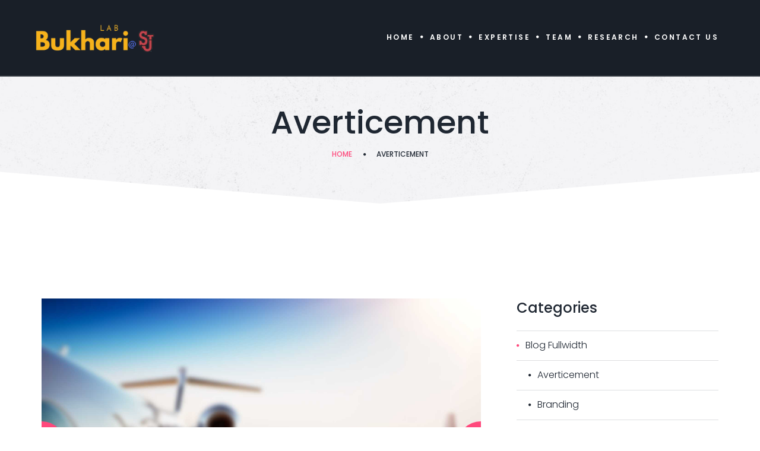

--- FILE ---
content_type: text/html; charset=UTF-8
request_url: http://bukharilab.org/tag/averticement/
body_size: 36757
content:
<!DOCTYPE html>
<html lang="en-US" class="no-js">
<head>
	<meta charset="UTF-8">
	<meta name="viewport" content="width=device-width, initial-scale=1">
    <meta name="format-detection" content="telephone=no">
	<link rel="profile" href="http://gmpg.org/xfn/11">
		<title>Averticement &#8211; BUKHARI LAB @ St. John&#039;s University, New York</title>
<link rel='dns-prefetch' href='//fonts.googleapis.com' />
<link rel='dns-prefetch' href='//s.w.org' />
<link rel="alternate" type="application/rss+xml" title="BUKHARI LAB @ St. John&#039;s University, New York &raquo; Feed" href="http://bukharilab.org/feed/" />
<link rel="alternate" type="application/rss+xml" title="BUKHARI LAB @ St. John&#039;s University, New York &raquo; Comments Feed" href="http://bukharilab.org/comments/feed/" />
<link rel="alternate" type="application/rss+xml" title="BUKHARI LAB @ St. John&#039;s University, New York &raquo; Averticement Tag Feed" href="http://bukharilab.org/tag/averticement/feed/" />
		<script type="text/javascript">
			window._wpemojiSettings = {"baseUrl":"https:\/\/s.w.org\/images\/core\/emoji\/13.0.1\/72x72\/","ext":".png","svgUrl":"https:\/\/s.w.org\/images\/core\/emoji\/13.0.1\/svg\/","svgExt":".svg","source":{"concatemoji":"http:\/\/bukharilab.org\/wp-includes\/js\/wp-emoji-release.min.js?ver=5.6.16"}};
			!function(e,a,t){var n,r,o,i=a.createElement("canvas"),p=i.getContext&&i.getContext("2d");function s(e,t){var a=String.fromCharCode;p.clearRect(0,0,i.width,i.height),p.fillText(a.apply(this,e),0,0);e=i.toDataURL();return p.clearRect(0,0,i.width,i.height),p.fillText(a.apply(this,t),0,0),e===i.toDataURL()}function c(e){var t=a.createElement("script");t.src=e,t.defer=t.type="text/javascript",a.getElementsByTagName("head")[0].appendChild(t)}for(o=Array("flag","emoji"),t.supports={everything:!0,everythingExceptFlag:!0},r=0;r<o.length;r++)t.supports[o[r]]=function(e){if(!p||!p.fillText)return!1;switch(p.textBaseline="top",p.font="600 32px Arial",e){case"flag":return s([127987,65039,8205,9895,65039],[127987,65039,8203,9895,65039])?!1:!s([55356,56826,55356,56819],[55356,56826,8203,55356,56819])&&!s([55356,57332,56128,56423,56128,56418,56128,56421,56128,56430,56128,56423,56128,56447],[55356,57332,8203,56128,56423,8203,56128,56418,8203,56128,56421,8203,56128,56430,8203,56128,56423,8203,56128,56447]);case"emoji":return!s([55357,56424,8205,55356,57212],[55357,56424,8203,55356,57212])}return!1}(o[r]),t.supports.everything=t.supports.everything&&t.supports[o[r]],"flag"!==o[r]&&(t.supports.everythingExceptFlag=t.supports.everythingExceptFlag&&t.supports[o[r]]);t.supports.everythingExceptFlag=t.supports.everythingExceptFlag&&!t.supports.flag,t.DOMReady=!1,t.readyCallback=function(){t.DOMReady=!0},t.supports.everything||(n=function(){t.readyCallback()},a.addEventListener?(a.addEventListener("DOMContentLoaded",n,!1),e.addEventListener("load",n,!1)):(e.attachEvent("onload",n),a.attachEvent("onreadystatechange",function(){"complete"===a.readyState&&t.readyCallback()})),(n=t.source||{}).concatemoji?c(n.concatemoji):n.wpemoji&&n.twemoji&&(c(n.twemoji),c(n.wpemoji)))}(window,document,window._wpemojiSettings);
		</script>
		<style type="text/css">
img.wp-smiley,
img.emoji {
	display: inline !important;
	border: none !important;
	box-shadow: none !important;
	height: 1em !important;
	width: 1em !important;
	margin: 0 .07em !important;
	vertical-align: -0.1em !important;
	background: none !important;
	padding: 0 !important;
}
</style>
	<link rel='stylesheet' id='wp-block-library-css'  href='http://bukharilab.org/wp-includes/css/dist/block-library/style.min.css?ver=5.6.16' type='text/css' media='all' />
<link rel='stylesheet' id='wp-block-library-theme-css'  href='http://bukharilab.org/wp-includes/css/dist/block-library/theme.min.css?ver=5.6.16' type='text/css' media='all' />
<link rel='stylesheet' id='contact-form-7-css'  href='http://bukharilab.org/wp-content/plugins/contact-form-7/includes/css/styles.css?ver=5.4' type='text/css' media='all' />
<link rel='stylesheet' id='font-awesome-css'  href='http://bukharilab.org/wp-content/plugins/unyson/framework/static/libs/font-awesome/css/font-awesome.min.css?ver=2.7.24' type='text/css' media='all' />
<link rel='stylesheet' id='dotdigital-icon-fonts-css'  href='http://bukharilab.org/wp-content/themes/dotdigital/css/fonts.css?ver=2.4.2' type='text/css' media='all' />
<link rel='stylesheet' id='dotdigital-font-css'  href='//fonts.googleapis.com/css?family=Poppins%3A100%2C200%2C300%2C400%2C500%2C600%2C700%2C800%2C900%7CRaleway%3A100%2C200%2C300%2C400%2C500%2C600%2C700%2C800&#038;subset=latin-ext&#038;ver=2.4.2' type='text/css' media='all' />
<link rel='stylesheet' id='dotdigital-css-style-css'  href='http://bukharilab.org/wp-content/themes/dotdigital/style.css?ver=5.6.16' type='text/css' media='all' />
<link rel='stylesheet' id='dotdigital-bootstrap-css'  href='http://bukharilab.org/wp-content/themes/dotdigital/css/bootstrap.min.css?ver=2.4.2' type='text/css' media='all' />
<link rel='stylesheet' id='dotdigital-animations-css'  href='http://bukharilab.org/wp-content/themes/dotdigital/css/animations.css?ver=2.4.2' type='text/css' media='all' />
<link rel='stylesheet' id='dotdigital-main-css'  href='http://bukharilab.org/wp-content/themes/dotdigital/css/main.css?ver=2.4.2' type='text/css' media='all' />
<script type='text/javascript' src='http://bukharilab.org/wp-includes/js/jquery/jquery.min.js?ver=3.5.1' id='jquery-core-js'></script>
<script type='text/javascript' src='http://bukharilab.org/wp-includes/js/jquery/jquery-migrate.min.js?ver=3.3.2' id='jquery-migrate-js'></script>
<script type='text/javascript' src='http://bukharilab.org/wp-content/themes/dotdigital/js/vendor/modernizr-custom.js?ver=2.4.2' id='dotdigital-modernizr-js'></script>
<link rel="https://api.w.org/" href="http://bukharilab.org/wp-json/" /><link rel="alternate" type="application/json" href="http://bukharilab.org/wp-json/wp/v2/tags/131" /><link rel="EditURI" type="application/rsd+xml" title="RSD" href="http://bukharilab.org/xmlrpc.php?rsd" />
<link rel="wlwmanifest" type="application/wlwmanifest+xml" href="http://bukharilab.org/wp-includes/wlwmanifest.xml" /> 
<meta name="generator" content="WordPress 5.6.16" />
<link rel="icon" href="http://bukharilab.org/wp-content/uploads/2021/05/cropped-LOGO-32x32.png" sizes="32x32" />
<link rel="icon" href="http://bukharilab.org/wp-content/uploads/2021/05/cropped-LOGO-192x192.png" sizes="192x192" />
<link rel="apple-touch-icon" href="http://bukharilab.org/wp-content/uploads/2021/05/cropped-LOGO-180x180.png" />
<meta name="msapplication-TileImage" content="http://bukharilab.org/wp-content/uploads/2021/05/cropped-LOGO-270x270.png" />
</head>

<body class="archive tag tag-averticement tag-131 masthead-fixed archive-list-view full-width light-body">
	<!-- page preloader -->
	<div class="preloader">
		<div class="preloader_image to_animate" data-animation="pulse"  style="background-image: url(//bukharilab.org/wp-content/uploads/2021/05/LOGO.png)"></div>
	</div>

<!-- search modal -->
<div class="modal" tabindex="-1" role="dialog" aria-labelledby="search_modal" id="search_modal">
	<button type="button" class="close" data-dismiss="modal" aria-label="Close">
		<span aria-hidden="true">
			<i class="rt-icon2-cross2"></i>
		</span>
	</button>
	<div class="widget widget_search">
		
<form role="search" method="get" class="search-form form-inline" action="http://bukharilab.org/">
	<div class="form-group">
		<label>
			<input type="search" class="search-field form-control"
			       placeholder="Search"
			       value="" name="s"
			       title="Search for:"/>
		</label>
	</div>
	<button type="submit" class="search-submit theme_button">
		<span class="screen-reader-text">Search</span>
	</button>
</form>
	</div>
</div>
	<!-- Unyson messages modal -->
	<div class="modal fade" tabindex="-1" role="dialog" id="messages_modal">
		<div class="fw-messages-wrap ls with_padding">
			<button type="button" class="close color-darkgrey" data-dismiss="modal">
				<span aria-hidden="true">&times;</span>
			</button>
					</div>
	</div><!-- eof .modal -->

<!-- wrappers for visual page editor and boxed version of template -->
<div id="canvas" class="wide">
	<div id="box_wrapper">
		<!-- template sections -->
		<header id="header" class="main-header-wrap transparent_wrapper">
	<div class="page_header ds toggler_xs_right affix-top with_bottom_border">
		<div class="container-fluid">
			<div class="row">
				<div class="col-sm-12 display_table">
					<div class="header_left_logo display_table_cell">
						<a href="http://bukharilab.org/"
   rel="home" class="logo logo_image_only">
			<img src="//bukharilab.org/wp-content/uploads/2021/05/bukharilab-removebg-preview-1.png" alt="">
		</a>					</div>
											<div class="header_mainmenu display_table_cell text-right">
							<nav class="mainmenu_wrapper primary-navigation">
								<ul id="menu-main-menu" class="sf-menu nav-menu nav"><li id="menu-item-126" class="menu-item menu-item-type-post_type menu-item-object-page menu-item-home menu-item-126"><a href="http://bukharilab.org/" >Home</a></li>
<li id="menu-item-8061" class="menu-item menu-item-type-custom menu-item-object-custom menu-item-8061"><a href="http://bukharilab.org/about/" >About</a></li>
<li id="menu-item-6771" class="menu-item menu-item-type-custom menu-item-object-custom menu-item-6771"><a href="http://bukharilab.org/expertise/" >Expertise</a></li>
<li id="menu-item-8318" class="menu-item menu-item-type-taxonomy menu-item-object-fw-team-category menu-item-8318"><a href="http://bukharilab.org/team/core-team/" >Team</a></li>
<li id="menu-item-6736" class="menu-item menu-item-type-custom menu-item-object-custom menu-item-6736"><a href="http://bukharilab.org/research/" >Research</a></li>
<li id="menu-item-6655" class="menu-item menu-item-type-custom menu-item-object-custom menu-item-6655"><a href="http://bukharilab.org/contact-us/" >Contact Us</a></li>
</ul>							</nav>
							<span class="toggle_menu"><span></span></span>
						</div><!--	eof .col-sm-* -->
                    				</div><!--	eof .col-sm-* -->
			</div><!--	eof .row-->
		</div> <!--	eof .container-->
	</div><!-- eof .page_header -->
</header><section class="page_breadcrumbs section_padding_40 overflow-visible ls">
	<div class="container">
		<div class="row">
            <div class="col-sm-12 text-center breadcrumbs_inner">
                <h2 class="breadcrumbs-title">
					<span class="taxonomy-name-title">Tag: </span><span>Averticement</span>                </h2>
					<ol class="breadcrumb">
									<li class="first-item">
									<a href="http://bukharilab.org/">Home</a></li>
																	<li class="last-item">Averticement</li>
						</ol>
            </div>
		</div>
	</div>
</section>		<section class="ls page_content section_padding_top_150 section_padding_bottom_150 columns_padding_30">
			<div class="container">
				<div class="row">
					    <!-- tc: archive -->
    <div id="content" class="col-xs-12 col-sm-7 col-md-8 col-lg-8 content">
		
		<article id="post-6720" class="vertical-item content-padding big-padding with_background readmore-hidden post-6720 post type-post status-publish format-gallery has-post-thumbnail hentry category-averticement-blog-fullwidth tag-averticement tag-design post_format-post-format-gallery">
				<div class="item-media-wrap">
			<div
				class="item-media entry-thumbnail post-thumbnail">
									<div class="entry-meta-corner">
						<span class="date">
									<time class="entry-date" datetime="2018-06-17T15:13:56+00:00">
										<strong>17</strong>Jun
									</time>
								</span>							<span class="comments-link">
								<i class="rt-icon2-bubble highlight"></i>
								<a href="http://bukharilab.org/sample-post-with-carousel-3/#respond">0</a>						</span>
												</div>
									<div id="owl-carousel-6720" class="owl-carousel"
					     data-loop="true"
					     data-margin="0"
					     data-nav="1"
					     data-dots="0"
					     data-themeclass="owl-theme entry-thumbnail-carousel"
					     data-center="false"
					     data-items="1"
					     data-autoplay="true"
					     data-responsive-xs="1"
					     data-responsive-sm="1"
					     data-responsive-md="1"
					     data-responsive-lg="1"
					>
													<div class="item">
								<img src="http://bukharilab.org/wp-content/uploads/2017/06/img_32.jpg"
								     alt="Sample post with Carousel">
							</div>
														<div class="item">
									<img src="http://bukharilab.org/wp-content/uploads/2018/03/img_14-1170x780.jpg"
									     alt="Sample post with Carousel">
								</div>
																<div class="item">
									<img src="http://bukharilab.org/wp-content/uploads/2018/03/img_11-1170x780.jpg"
									     alt="Sample post with Carousel">
								</div>
																<div class="item">
									<img src="http://bukharilab.org/wp-content/uploads/2018/03/img_9-1170x780.jpg"
									     alt="Sample post with Carousel">
								</div>
													</div>
								</div> <!-- .item-media -->
		</div> <!-- .item-media-wrap -->
		
	
	<div class="item-content">

		<header class="entry-header">
							                    <div class="categories-links theme_buttons color color1 small_height"><a href="http://bukharilab.org/category/blog-fullwidth/averticement-blog-fullwidth/" rel="category tag">Averticement</a></div>
							            <!-- .item cats -->
			<h5 class="entry-title darklinks"><a href="http://bukharilab.org/sample-post-with-carousel-3/" rel="bookmark">Sample post with Carousel</a></h5>		</header><!-- .entry-header -->

					<div class="entry-content">
				<p>Is your marketing strategy looking a little lackluster or not driving the results you are looking for? While you may not need to scrap your entire marketing strategy, it’s likely time for a refresh. Here are three quick tips to refresh your existing B2B marketing strategy.<br />
 <a href="http://bukharilab.org/sample-post-with-carousel-3/#more-6720" class="more-link">Read more</a></p>
							</div><!-- .entry-content -->
		
			</div><!-- eof .item-content -->
    <div class="entry-meta with_padding ds">
        <div class="entry-avatar">
			<img alt='' src='http://1.gravatar.com/avatar/48115ea0032233eb87f96f9749d9c20f?s=96&#038;d=mm&#038;r=g' srcset='http://1.gravatar.com/avatar/48115ea0032233eb87f96f9749d9c20f?s=192&#038;d=mm&#038;r=g 2x' class='avatar avatar-96 photo' height='96' width='96' loading='lazy'/>        </div>
		        <div class="entry-author">
			<span class="author vcard"><a class="url fn n" href="http://bukharilab.org/author/enablers/">by enablers</a></span>        </div>
		<!-- .entry-author -->
		        <div class="entry-date">
			<span class="post-date"><a href="http://bukharilab.org/sample-post-with-carousel-3/" rel="bookmark"><time datetime="2018-06-17T15:13:56+00:00">June 17, 2018</time></a></span>        </div>
		<!-- .entry-date -->
        <div class="entry-blog-adds">
			        </div><!-- eof .entry-blog-adds -->
        <div class="entry-blog-share">
			        </div><!-- eof .entry-blog-share -->
    </div><!-- .entry-meta -->
		</article><!-- #post-## -->


		<article id="post-6702" class="vertical-item content-padding big-padding with_background readmore-hidden post-6702 post type-post status-publish format-gallery has-post-thumbnail hentry category-averticement-blog-right-sidebar tag-averticement tag-design post_format-post-format-gallery">
				<div class="item-media-wrap">
			<div
				class="item-media entry-thumbnail post-thumbnail">
									<div class="entry-meta-corner">
						<span class="date">
									<time class="entry-date" datetime="2018-06-17T14:50:29+00:00">
										<strong>17</strong>Jun
									</time>
								</span>							<span class="comments-link">
								<i class="rt-icon2-bubble highlight"></i>
								<a href="http://bukharilab.org/sample-post-with-carousel-2/#respond">0</a>						</span>
												</div>
									<div id="owl-carousel-6702" class="owl-carousel"
					     data-loop="true"
					     data-margin="0"
					     data-nav="1"
					     data-dots="0"
					     data-themeclass="owl-theme entry-thumbnail-carousel"
					     data-center="false"
					     data-items="1"
					     data-autoplay="true"
					     data-responsive-xs="1"
					     data-responsive-sm="1"
					     data-responsive-md="1"
					     data-responsive-lg="1"
					>
													<div class="item">
								<img src="http://bukharilab.org/wp-content/uploads/2017/06/img_21.jpg"
								     alt="Sample post with Carousel">
							</div>
														<div class="item">
									<img src="http://bukharilab.org/wp-content/uploads/2018/03/img_14-1170x780.jpg"
									     alt="Sample post with Carousel">
								</div>
																<div class="item">
									<img src="http://bukharilab.org/wp-content/uploads/2018/03/img_11-1170x780.jpg"
									     alt="Sample post with Carousel">
								</div>
																<div class="item">
									<img src="http://bukharilab.org/wp-content/uploads/2018/03/img_9-1170x780.jpg"
									     alt="Sample post with Carousel">
								</div>
													</div>
								</div> <!-- .item-media -->
		</div> <!-- .item-media-wrap -->
		
	
	<div class="item-content">

		<header class="entry-header">
							                    <div class="categories-links theme_buttons color color1 small_height"><a href="http://bukharilab.org/category/blog-right-sidebar/averticement-blog-right-sidebar/" rel="category tag">Averticement</a></div>
							            <!-- .item cats -->
			<h5 class="entry-title darklinks"><a href="http://bukharilab.org/sample-post-with-carousel-2/" rel="bookmark">Sample post with Carousel</a></h5>		</header><!-- .entry-header -->

					<div class="entry-content">
				<p>Is your marketing strategy looking a little lackluster or not driving the results you are looking for? While you may not need to scrap your entire marketing strategy, it’s likely time for a refresh. Here are three quick tips to refresh your existing B2B marketing strategy.<br />
 <a href="http://bukharilab.org/sample-post-with-carousel-2/#more-6702" class="more-link">Read more</a></p>
							</div><!-- .entry-content -->
		
			</div><!-- eof .item-content -->
    <div class="entry-meta with_padding ds">
        <div class="entry-avatar">
			<img alt='' src='http://1.gravatar.com/avatar/48115ea0032233eb87f96f9749d9c20f?s=96&#038;d=mm&#038;r=g' srcset='http://1.gravatar.com/avatar/48115ea0032233eb87f96f9749d9c20f?s=192&#038;d=mm&#038;r=g 2x' class='avatar avatar-96 photo' height='96' width='96' loading='lazy'/>        </div>
		        <div class="entry-author">
			<span class="author vcard"><a class="url fn n" href="http://bukharilab.org/author/enablers/">by enablers</a></span>        </div>
		<!-- .entry-author -->
		        <div class="entry-date">
			<span class="post-date"><a href="http://bukharilab.org/sample-post-with-carousel-2/" rel="bookmark"><time datetime="2018-06-17T14:50:29+00:00">June 17, 2018</time></a></span>        </div>
		<!-- .entry-date -->
        <div class="entry-blog-adds">
			        </div><!-- eof .entry-blog-adds -->
        <div class="entry-blog-share">
			        </div><!-- eof .entry-blog-share -->
    </div><!-- .entry-meta -->
		</article><!-- #post-## -->


		<article id="post-2318" class="vertical-item content-padding big-padding with_background readmore-hidden post-2318 post type-post status-publish format-gallery has-post-thumbnail hentry category-averticement tag-averticement tag-design post_format-post-format-gallery">
				<div class="item-media-wrap">
			<div
				class="item-media entry-thumbnail post-thumbnail">
									<div class="entry-meta-corner">
						<span class="date">
									<time class="entry-date" datetime="2017-06-10T10:14:07+00:00">
										<strong>10</strong>Jun
									</time>
								</span>							<span class="comments-link">
								<i class="rt-icon2-bubble highlight"></i>
								<a href="http://bukharilab.org/sample-post-with-carousel/#respond">0</a>						</span>
												</div>
									<div id="owl-carousel-2318" class="owl-carousel"
					     data-loop="true"
					     data-margin="0"
					     data-nav="1"
					     data-dots="0"
					     data-themeclass="owl-theme entry-thumbnail-carousel"
					     data-center="false"
					     data-items="1"
					     data-autoplay="true"
					     data-responsive-xs="1"
					     data-responsive-sm="1"
					     data-responsive-md="1"
					     data-responsive-lg="1"
					>
													<div class="item">
								<img src="http://bukharilab.org/wp-content/uploads/2017/06/img_21.jpg"
								     alt="Sample post with Carousel">
							</div>
														<div class="item">
									<img src="http://bukharilab.org/wp-content/uploads/2018/03/img_14-1170x780.jpg"
									     alt="Sample post with Carousel">
								</div>
																<div class="item">
									<img src="http://bukharilab.org/wp-content/uploads/2018/03/img_11-1170x780.jpg"
									     alt="Sample post with Carousel">
								</div>
																<div class="item">
									<img src="http://bukharilab.org/wp-content/uploads/2018/03/img_9-1170x780.jpg"
									     alt="Sample post with Carousel">
								</div>
													</div>
								</div> <!-- .item-media -->
		</div> <!-- .item-media-wrap -->
		
	
	<div class="item-content">

		<header class="entry-header">
							                    <div class="categories-links theme_buttons color color1 small_height"><a href="http://bukharilab.org/category/blog-left-sidebar/averticement/" rel="category tag">Averticement</a></div>
							            <!-- .item cats -->
			<h5 class="entry-title darklinks"><a href="http://bukharilab.org/sample-post-with-carousel/" rel="bookmark">Sample post with Carousel</a></h5>		</header><!-- .entry-header -->

					<div class="entry-content">
				<p>Is your marketing strategy looking a little lackluster or not driving the results you are looking for? While you may not need to scrap your entire marketing strategy, it’s likely time for a refresh. Here are three quick tips to refresh your existing B2B marketing strategy.<br />
 <a href="http://bukharilab.org/sample-post-with-carousel/#more-2318" class="more-link">Read more</a></p>
							</div><!-- .entry-content -->
		
			</div><!-- eof .item-content -->
    <div class="entry-meta with_padding ds">
        <div class="entry-avatar">
			<img alt='' src='http://1.gravatar.com/avatar/48115ea0032233eb87f96f9749d9c20f?s=96&#038;d=mm&#038;r=g' srcset='http://1.gravatar.com/avatar/48115ea0032233eb87f96f9749d9c20f?s=192&#038;d=mm&#038;r=g 2x' class='avatar avatar-96 photo' height='96' width='96' loading='lazy'/>        </div>
		        <div class="entry-author">
			<span class="author vcard"><a class="url fn n" href="http://bukharilab.org/author/enablers/">by enablers</a></span>        </div>
		<!-- .entry-author -->
		        <div class="entry-date">
			<span class="post-date"><a href="http://bukharilab.org/sample-post-with-carousel/" rel="bookmark"><time datetime="2017-06-10T10:14:07+00:00">June 10, 2017</time></a></span>        </div>
		<!-- .entry-date -->
        <div class="entry-blog-adds">
			        </div><!-- eof .entry-blog-adds -->
        <div class="entry-blog-share">
			        </div><!-- eof .entry-blog-share -->
    </div><!-- .entry-meta -->
		</article><!-- #post-## -->

    </div><!--eof #content -->
    <!-- /tc: archive -->
    <!-- main aside sidebar -->
    <aside class="col-xs-12 col-sm-5 col-md-4 col-lg-4">
		<div id="categories-3" class="widget widget_categories"><h3 class="widget-title">Categories</h3>
			<ul>
					<li class="cat-item cat-item-138"><a href="http://bukharilab.org/category/blog-fullwidth/">Blog Fullwidth</a>
<ul class='children'>
	<li class="cat-item cat-item-151"><a href="http://bukharilab.org/category/blog-fullwidth/averticement-blog-fullwidth/">Averticement</a>
</li>
	<li class="cat-item cat-item-152"><a href="http://bukharilab.org/category/blog-fullwidth/branding-blog-fullwidth/">Branding</a>
</li>
	<li class="cat-item cat-item-153"><a href="http://bukharilab.org/category/blog-fullwidth/design-blog-fullwidth/">Design</a>
</li>
	<li class="cat-item cat-item-154"><a href="http://bukharilab.org/category/blog-fullwidth/logo-design-blog-fullwidth/">Logo Design</a>
</li>
	<li class="cat-item cat-item-155"><a href="http://bukharilab.org/category/blog-fullwidth/photo-blog-fullwidth/">Photo</a>
</li>
	<li class="cat-item cat-item-158"><a href="http://bukharilab.org/category/blog-fullwidth/web-design-blog-fullwidth/">Web design</a>
	<ul class='children'>
	<li class="cat-item cat-item-159"><a href="http://bukharilab.org/category/blog-fullwidth/web-design-blog-fullwidth/custom-websites-web-design-blog-fullwidth/">Custom Websites</a>
</li>
	<li class="cat-item cat-item-160"><a href="http://bukharilab.org/category/blog-fullwidth/web-design-blog-fullwidth/templates-web-design-blog-fullwidth/">Templates</a>
</li>
	</ul>
</li>
</ul>
</li>
	<li class="cat-item cat-item-136"><a href="http://bukharilab.org/category/blog-left-sidebar/">Blog Left Sidebar</a>
<ul class='children'>
	<li class="cat-item cat-item-37"><a href="http://bukharilab.org/category/blog-left-sidebar/averticement/">Averticement</a>
</li>
	<li class="cat-item cat-item-32"><a href="http://bukharilab.org/category/blog-left-sidebar/branding/">Branding</a>
</li>
	<li class="cat-item cat-item-28"><a href="http://bukharilab.org/category/blog-left-sidebar/design/">Design</a>
</li>
	<li class="cat-item cat-item-26"><a href="http://bukharilab.org/category/blog-left-sidebar/logo-design/">Logo Design</a>
</li>
	<li class="cat-item cat-item-71"><a href="http://bukharilab.org/category/blog-left-sidebar/photo/">Photo</a>
</li>
	<li class="cat-item cat-item-51"><a href="http://bukharilab.org/category/blog-left-sidebar/web-design/">Web design</a>
	<ul class='children'>
	<li class="cat-item cat-item-128"><a href="http://bukharilab.org/category/blog-left-sidebar/web-design/custom-websites/">Custom Websites</a>
</li>
	<li class="cat-item cat-item-127"><a href="http://bukharilab.org/category/blog-left-sidebar/web-design/templates/">Templates</a>
</li>
	</ul>
</li>
</ul>
</li>
	<li class="cat-item cat-item-137"><a href="http://bukharilab.org/category/blog-right-sidebar/">Blog Right Sidebar</a>
<ul class='children'>
	<li class="cat-item cat-item-150"><a href="http://bukharilab.org/category/blog-right-sidebar/averticement-blog-right-sidebar/">Averticement</a>
</li>
	<li class="cat-item cat-item-141"><a href="http://bukharilab.org/category/blog-right-sidebar/branding-blog-right-sidebar/">Branding</a>
</li>
	<li class="cat-item cat-item-142"><a href="http://bukharilab.org/category/blog-right-sidebar/design-blog-right-sidebar/">Design</a>
</li>
	<li class="cat-item cat-item-143"><a href="http://bukharilab.org/category/blog-right-sidebar/logo-design-blog-right-sidebar/">Logo Design</a>
</li>
	<li class="cat-item cat-item-144"><a href="http://bukharilab.org/category/blog-right-sidebar/photo-blog-right-sidebar/">Photo</a>
</li>
	<li class="cat-item cat-item-147"><a href="http://bukharilab.org/category/blog-right-sidebar/web-design-blog-right-sidebar/">Web design</a>
	<ul class='children'>
	<li class="cat-item cat-item-148"><a href="http://bukharilab.org/category/blog-right-sidebar/web-design-blog-right-sidebar/custom-websites-web-design-blog-right-sidebar/">Custom Websites</a>
</li>
	<li class="cat-item cat-item-149"><a href="http://bukharilab.org/category/blog-right-sidebar/web-design-blog-right-sidebar/templates-web-design-blog-right-sidebar/">Templates</a>
</li>
	</ul>
</li>
</ul>
</li>
			</ul>

			</div><div id="search-3" class="widget widget_search"><h3 class="widget-title">Search</h3>
<form role="search" method="get" class="search-form form-inline" action="http://bukharilab.org/">
	<div class="form-group">
		<label>
			<input type="search" class="search-field form-control"
			       placeholder="Search"
			       value="" name="s"
			       title="Search for:"/>
		</label>
	</div>
	<button type="submit" class="search-submit theme_button">
		<span class="screen-reader-text">Search</span>
	</button>
</form>
</div><div id="tag_cloud-3" class="widget widget_tag_cloud"><h3 class="widget-title">Tags</h3><div class="tagcloud"><a href="http://bukharilab.org/tag/averticement/" class="tag-cloud-link tag-link-131 tag-link-position-1" style="font-size: 8pt;" aria-label="Averticement (3 items)">Averticement</a>
<a href="http://bukharilab.org/tag/branding/" class="tag-cloud-link tag-link-133 tag-link-position-2" style="font-size: 8pt;" aria-label="Branding (3 items)">Branding</a>
<a href="http://bukharilab.org/tag/design/" class="tag-cloud-link tag-link-130 tag-link-position-3" style="font-size: 22pt;" aria-label="Design (12 items)">Design</a>
<a href="http://bukharilab.org/tag/photo/" class="tag-cloud-link tag-link-132 tag-link-position-4" style="font-size: 8pt;" aria-label="Photo (3 items)">Photo</a>
<a href="http://bukharilab.org/tag/web-design/" class="tag-cloud-link tag-link-129 tag-link-position-5" style="font-size: 8pt;" aria-label="Web design (3 items)">Web design</a></div>
</div><div id="text-5" class="widget widget_text"><h3 class="widget-title"><span class="first-word">Text</span> <span class="last-word">Widget</span></h3>			<div class="textwidget"><p>Text <strong>bold</strong> <em>italic</em> <a href="#">link</a></p>
<p>Lorem ipsum dolor sit amet, consetetur sadipscing elitr, sed diam nonumy eirmod tempor invidunt ut labore.</p>
<ul class="list1">
<li>Item 1</li>
<li>Item 2</li>
<li>Item 3</li>
</ul>
</div>
		</div>    </aside>
    <!-- eof main aside sidebar -->
				</div><!-- eof .row-->
			</div><!-- eof .container -->
		</section><!-- eof .page_content -->
		</div><!-- eof #box_wrapper -->
</div><!-- eof #canvas -->
<script type='text/javascript' src='http://bukharilab.org/wp-includes/js/dist/vendor/wp-polyfill.min.js?ver=7.4.4' id='wp-polyfill-js'></script>
<script type='text/javascript' id='wp-polyfill-js-after'>
( 'fetch' in window ) || document.write( '<script src="http://bukharilab.org/wp-includes/js/dist/vendor/wp-polyfill-fetch.min.js?ver=3.0.0"></scr' + 'ipt>' );( document.contains ) || document.write( '<script src="http://bukharilab.org/wp-includes/js/dist/vendor/wp-polyfill-node-contains.min.js?ver=3.42.0"></scr' + 'ipt>' );( window.DOMRect ) || document.write( '<script src="http://bukharilab.org/wp-includes/js/dist/vendor/wp-polyfill-dom-rect.min.js?ver=3.42.0"></scr' + 'ipt>' );( window.URL && window.URL.prototype && window.URLSearchParams ) || document.write( '<script src="http://bukharilab.org/wp-includes/js/dist/vendor/wp-polyfill-url.min.js?ver=3.6.4"></scr' + 'ipt>' );( window.FormData && window.FormData.prototype.keys ) || document.write( '<script src="http://bukharilab.org/wp-includes/js/dist/vendor/wp-polyfill-formdata.min.js?ver=3.0.12"></scr' + 'ipt>' );( Element.prototype.matches && Element.prototype.closest ) || document.write( '<script src="http://bukharilab.org/wp-includes/js/dist/vendor/wp-polyfill-element-closest.min.js?ver=2.0.2"></scr' + 'ipt>' );
</script>
<script type='text/javascript' src='http://bukharilab.org/wp-includes/js/dist/i18n.min.js?ver=9e36b5da09c96c657b0297fd6f7cb1fd' id='wp-i18n-js'></script>
<script type='text/javascript' src='http://bukharilab.org/wp-includes/js/dist/vendor/lodash.min.js?ver=4.17.21' id='lodash-js'></script>
<script type='text/javascript' id='lodash-js-after'>
window.lodash = _.noConflict();
</script>
<script type='text/javascript' src='http://bukharilab.org/wp-includes/js/dist/url.min.js?ver=1b4bb2b3f526a1db366ca3147ac39562' id='wp-url-js'></script>
<script type='text/javascript' src='http://bukharilab.org/wp-includes/js/dist/hooks.min.js?ver=d0d9f43e03080e6ace9a3dabbd5f9eee' id='wp-hooks-js'></script>
<script type='text/javascript' id='wp-api-fetch-js-translations'>
( function( domain, translations ) {
	var localeData = translations.locale_data[ domain ] || translations.locale_data.messages;
	localeData[""].domain = domain;
	wp.i18n.setLocaleData( localeData, domain );
} )( "default", { "locale_data": { "messages": { "": {} } } } );
</script>
<script type='text/javascript' src='http://bukharilab.org/wp-includes/js/dist/api-fetch.min.js?ver=c207d2d188ba8bf763f7acd50b7fd5a9' id='wp-api-fetch-js'></script>
<script type='text/javascript' id='wp-api-fetch-js-after'>
wp.apiFetch.use( wp.apiFetch.createRootURLMiddleware( "http://bukharilab.org/wp-json/" ) );
wp.apiFetch.nonceMiddleware = wp.apiFetch.createNonceMiddleware( "20047e05ea" );
wp.apiFetch.use( wp.apiFetch.nonceMiddleware );
wp.apiFetch.use( wp.apiFetch.mediaUploadMiddleware );
wp.apiFetch.nonceEndpoint = "http://bukharilab.org/wp-admin/admin-ajax.php?action=rest-nonce";
</script>
<script type='text/javascript' id='contact-form-7-js-extra'>
/* <![CDATA[ */
var wpcf7 = [];
/* ]]> */
</script>
<script type='text/javascript' src='http://bukharilab.org/wp-content/plugins/contact-form-7/includes/js/index.js?ver=5.4' id='contact-form-7-js'></script>
<script type='text/javascript' src='http://bukharilab.org/wp-content/themes/dotdigital/js/vendor/anime.min.js?ver=2.4.2' id='anime-js'></script>
<script type='text/javascript' src='http://bukharilab.org/wp-content/themes/dotdigital/js/vendor/bootstrap.min.js?ver=2.4.2' id='bootstrap-js'></script>
<script type='text/javascript' src='http://bukharilab.org/wp-content/themes/dotdigital/js/vendor/jquery.appear.js?ver=2.4.2' id='appear-js'></script>
<script type='text/javascript' src='http://bukharilab.org/wp-includes/js/hoverIntent.min.js?ver=1.8.1' id='hoverIntent-js'></script>
<script type='text/javascript' src='http://bukharilab.org/wp-content/themes/dotdigital/js/vendor/superfish.js?ver=2.4.2' id='superfish-js'></script>
<script type='text/javascript' src='http://bukharilab.org/wp-content/themes/dotdigital/js/vendor/jquery.easing.1.3.js?ver=1.3' id='easing-js'></script>
<script type='text/javascript' src='http://bukharilab.org/wp-content/themes/dotdigital/js/vendor/jquery.ui.totop.js?ver=2.4.2' id='totop-js'></script>
<script type='text/javascript' src='http://bukharilab.org/wp-includes/js/imagesloaded.min.js?ver=4.1.4' id='imagesloaded-js'></script>
<script type='text/javascript' src='http://bukharilab.org/wp-content/themes/dotdigital/js/vendor/jquery.localscroll.min.js?ver=2.4.2' id='localScroll-js'></script>
<script type='text/javascript' src='http://bukharilab.org/wp-content/themes/dotdigital/js/vendor/jquery.scrollTo.min.js?ver=2.4.2' id='scrollTo-js'></script>
<script type='text/javascript' src='http://bukharilab.org/wp-content/themes/dotdigital/js/vendor/jquery.scrollbar.min.js?ver=2.4.2' id='scrollbar-js'></script>
<script type='text/javascript' src='http://bukharilab.org/wp-content/themes/dotdigital/js/vendor/jquery.parallax-1.1.3.js?ver=1.1.3' id='parallax-js'></script>
<script type='text/javascript' src='http://bukharilab.org/wp-content/themes/dotdigital/js/vendor/jquery.easypiechart.min.js?ver=2.4.2' id='easypiechart-js'></script>
<script type='text/javascript' src='http://bukharilab.org/wp-content/themes/dotdigital/js/vendor/bootstrap-progressbar.min.js?ver=2.4.2' id='bootstrap-progressbar-js'></script>
<script type='text/javascript' src='http://bukharilab.org/wp-content/themes/dotdigital/js/vendor/jquery.countTo.js?ver=2.4.2' id='countTo-js'></script>
<script type='text/javascript' src='http://bukharilab.org/wp-content/themes/dotdigital/js/vendor/jquery.prettyPhoto.js?ver=2.4.2' id='prettyPhoto-js-js'></script>
<script type='text/javascript' src='http://bukharilab.org/wp-content/themes/dotdigital/js/vendor/jquery.countdown.min.js?ver=2.4.2' id='countdown-js'></script>
<script type='text/javascript' src='http://bukharilab.org/wp-content/themes/dotdigital/js/vendor/isotope.pkgd.min.js?ver=2.4.2' id='isotope-js'></script>
<script type='text/javascript' src='http://bukharilab.org/wp-content/themes/dotdigital/js/vendor/owl.carousel.min.js?ver=2.4.2' id='owl-carousel-js'></script>
<script type='text/javascript' src='http://bukharilab.org/wp-content/themes/dotdigital/js/vendor/jquery.flexslider.min.js?ver=2.4.2' id='flexslider-js'></script>
<script type='text/javascript' src='http://bukharilab.org/wp-content/themes/dotdigital/js/vendor/jquery.cookie.js?ver=2.4.2' id='cookie-js'></script>
<script type='text/javascript' src='http://bukharilab.org/wp-content/themes/dotdigital/js/plugins.js?ver=2.4.2' id='dotdigital-plugins-js'></script>
<script type='text/javascript' src='http://bukharilab.org/wp-content/themes/dotdigital/js/main.js?ver=2.4.2' id='dotdigital-main-js'></script>
<script type='text/javascript' src='http://bukharilab.org/wp-includes/js/wp-embed.min.js?ver=5.6.16' id='wp-embed-js'></script>
</body>
</html>

--- FILE ---
content_type: text/css
request_url: http://bukharilab.org/wp-content/themes/dotdigital/css/main.css?ver=2.4.2
body_size: 529680
content:
@charset "UTF-8";
/*
 **bootstrap overrides
 */
.modal-backdrop.in {
  filter: alpha(opacity=80);
  opacity: 0.8;
}
/*bootstrap breadcrumbs*/
.ds .breadcrumb .last-item {
  color: #fff;
}
.breadcrumb {
  margin: 5px 0 10px 0;
  padding: 0;
  background-color: transparent;
  border-radius: 0;
  color: #ff497c;
  font-size: 12px;
  font-weight: 500;
  line-height: 40px;
  text-transform: uppercase;
}
.breadcrumb .last-item {
  color: #1f2732;
}
.breadcrumb > .active {
  color: inherit;
  opacity: 0.9;
}
.breadcrumb li {
  display: inline-block;
}
.breadcrumb li a {
  color: #ff497c;
}
.breadcrumb li a:hover {
  color: #1f2732;
}
.ds .breadcrumb > li + li:before {
  color: #fff;
}
.ds .breadcrumb li a:hover {
  color: #fff;
}
.breadcrumb > li + li:before {
  font-family: FontAwesome;
  color: #1f2732;
  padding: 0 18px 0 16px;
  content: "\f111";
  font-size: 5px;
  position: relative;
  top: -2px;
}
@media (min-width: 1400px) {
  .breadcrumb > li + li:before {
    padding: 0 34px 0 34px;
  }
}
/* pagination */
.pagination {
  margin: 0;
  display: block;
  line-height: 0;
}
.pagination > li {
  display: inline-block;
  margin-right: 10px;
  margin-bottom: 10px;
}
.pagination > li a.prev, .pagination > li span.prev {
  font-size: 0;
}
.pagination > li a.prev:before, .pagination > li span.prev:before {
  font-size: 12px;
  font-family: FontAwesome;
  content: "\f104";
  position: relative;
  top: 0;
  color: #fff;
}
.pagination > li a.next, .pagination > li span.next {
  font-size: 0;
}
.pagination > li a.next:before, .pagination > li span.next:before {
  font-size: 12px;
  font-family: FontAwesome;
  content: "\f105";
  position: relative;
  top: 0;
  color: #fff;
}
.pagination > li:last-child {
  margin-right: 0;
}
.pagination > li > a, .pagination > li > span {
  text-align: center;
  padding: 0;
  color: #1f2732;
  background-color: transparent;
  border: 4px solid #f4f4f5;
  font-size: 12px;
  font-weight: bold;
  letter-spacing: 0.2em;
  text-indent: 0.2em;
  line-height: 54px;
  margin-left: 0;
  width: 60px;
  height: 60px;
  border-radius: 50%;
  text-transform: uppercase;
  -webkit-transition: all 0.3s ease-in-out 0s;
  -moz-transition: all 0.3s ease-in-out 0s;
  -o-transition: all 0.3s ease-in-out 0s;
  -ms-transition: all 0.3s ease-in-out 0s;
  transition: all 0.3s ease-in-out 0s;
}
.pagination > li:first-child > a, .pagination > li:first-child > span, .pagination > li:last-child > a, .pagination > li:last-child > span {
  border-radius: 50%;
  background-color: #ff497c;
  border: 4px solid #ff497c;
}
.pagination > li > a:hover, .pagination > li > span:hover, .pagination > li > a:focus, .pagination > li > span:focus {
  background-color: #f4f4f5;
  border-color: #f4f4f5;
  color: #fff;
}
.pagination > .active > a, .pagination > .active > span, .pagination > .active > a:hover, .pagination > .active > span:hover, .pagination > .active > a:focus, .pagination > .active > span:focus {
  background-color: #ff497c;
  border-color: #ff497c;
  color: #fff;
}
.pagination > .disabled > a, .pagination > .disabled > span, .pagination > .disabled > a:hover, .pagination > .disabled > span:hover, .pagination > .disabled > a:focus, .pagination > .disabled > span:focus {
  background-color: #ff497c;
  border-color: #ff497c;
  color: #fff;
}
.pagination > .active > a, .pagination > .active > span, .pagination > .active > a:hover, .pagination > .active > span:hover, .pagination > .active > a:focus, .pagination > .active > span:focus {
  background-color: #ff497c;
  border-color: #ff497c !important;
  color: #fff !important;
}
.pagination > li > a:hover, .pagination > li > span:hover, .pagination > li > a:focus, .pagination > li > span:focus {
  background-color: #1f2732;
  border-color: #1f2732;
  color: #fff !important;
}
.pagination > li:first-child > a, .pagination > li:first-child > span, .pagination > li:last-child > a, .pagination > li:last-child > span {
  background-color: #ff497c;
  border-color: #ff497c !important;
}
/*forms*/
input[type="text"], input[type="email"], input[type="url"], input[type="password"], input[type="search"], input[type="tel"], input[type="number"], textarea, select, .form-control {
  height: 60px;
  background-color: #f4f4f5;
  border: 1px solid transparent;
  border-radius: 0;
  font-weight: bold;
  box-shadow: none;
  color: #7f7f7f;
  padding-left: 28px;
  padding-right: 30px;
  padding-top: 10px;
  padding-bottom: 11px;
  font-size: 16px;
  line-height: 24px;
}
input[type="text"] + .theme_button, input[type="email"] + .theme_button, input[type="url"] + .theme_button, input[type="password"] + .theme_button, input[type="search"] + .theme_button, input[type="tel"] + .theme_button, input[type="number"] + .theme_button, textarea + .theme_button, select + .theme_button, .form-control + .theme_button {
  position: absolute;
  padding: 0;
  top: 0;
  right: 0;
  width: 60px;
  height: 60px;
  text-align: center;
  line-height: 60px;
  box-shadow: none;
}
input[type="text"] + .theme_button i, input[type="email"] + .theme_button i, input[type="url"] + .theme_button i, input[type="password"] + .theme_button i, input[type="search"] + .theme_button i, input[type="tel"] + .theme_button i, input[type="number"] + .theme_button i, textarea + .theme_button i, select + .theme_button i, .form-control + .theme_button i {
  font-size: 1em;
  top: 0;
}
textarea, textarea.form-control {
  height: auto;
  padding-top: 17px;
  border-radius: 0;
}
.fields_with_shadow input[type="text"], .fields_with_shadow input[type="email"], .fields_with_shadow input[type="url"], .fields_with_shadow input[type="password"], .fields_with_shadow input[type="search"], .fields_with_shadow input[type="tel"], .fields_with_shadow input[type="number"], .fields_with_shadow textarea, .fields_with_shadow select, .fields_with_shadow .form-control {
  background-color: transparent;
  box-shadow: 0px 0px 10px 0px rgba(0, 0, 0, 0.1);
}
.ds .fields_with_shadow input[type="text"], .ds .fields_with_shadow input[type="email"], .ds .fields_with_shadow input[type="url"], .ds .fields_with_shadow input[type="password"], .ds .fields_with_shadow input[type="search"], .ds .fields_with_shadow input[type="tel"], .ds .fields_with_shadow input[type="number"], .ds .fields_with_shadow textarea, .ds .fields_with_shadow select, .ds .fields_with_shadow .form-control {
  box-shadow: 0px 0px 10px 0px rgba(255, 255, 255, 0.1);
}
.form-group {
  position: relative;
}
.form-group:last-child {
  margin-bottom: 0;
}
.text-left .form-group .form-control {
  text-align: left !important;
}
/* select styling */
select.form-control {
  color: #7f7f7f;
  background-color: #fff;
}
select.form-control option {
  font-weight: 400;
}
select.form-control option.default-selected {
  background-color: #f4f4f5;
}
.form-control.invalid {
  -webkit-box-shadow: 0 0 0 2px #ff497c;
  box-shadow: 0 0 0 2px #ff497c;
}
.form-control:focus {
  box-shadow: none;
  border-color: rgba(127, 127, 127, 1);
}
.ls .form-control:focus {
  border-color: #dedfe1;
}
.form-control::-moz-placeholder {
  text-transform: uppercase;
  font-size: 12px;
  font-weight: bold;
  letter-spacing: 0.2em;
}
.form-control:-ms-input-placeholder {
  text-transform: uppercase;
  font-size: 12px;
  font-weight: bold;
  letter-spacing: 0.2em;
}
.form-control::-webkit-input-placeholder {
  text-transform: uppercase;
  font-size: 12px;
  font-weight: bold;
  letter-spacing: 0.2em;
}
.form-control:-moz-placeholder {
  color: #7f7f7f;
  opacity: 1;
}
.form-control::-moz-placeholder {
  color: #7f7f7f;
  opacity: 1;
}
.form-control:-ms-input-placeholder {
  color: #7f7f7f;
}
.form-control::-webkit-input-placeholder {
  color: #7f7f7f;
}
.form-control:focus:-moz-placeholder {
  color: transparent !important;
  opacity: 1;
}
.form-control:focus::-moz-placeholder {
  color: transparent !important;
  opacity: 1;
}
.form-control:focus:-ms-input-placeholder {
  color: transparent !important;
}
.form-control:focus::-webkit-input-placeholder {
  color: transparent !important;
}
/*icons for forms */
form label + [class*="icon2-"] {
  position: absolute;
  font-size: 24px;
  color: #7f7f7f;
  left: 10px;
  top: 19px;
}
form label + [class*="icon2-"] + .form-control {
  padding-left: 45px;
}
.form-group label + [class*="icon2-"] + .form-control, .form-group label + [class*="fa-"] + .form-control {
  padding-right: 45px;
}
.form-group label + [class*="icon2-"], .form-group label + [class*="fa-"] {
  position: absolute;
  font-size: 14px;
  right: 25px;
  top: 23px;
  width: 14px;
  text-align: center;
}
.form-group [class*="icon2-"], .form-group [class*="fa-"] {
  color: #a0ce4e;
  -webkit-transition: all 0.15s ease-in-out 0s;
  -moz-transition: all 0.15s ease-in-out 0s;
  -o-transition: all 0.15s ease-in-out 0s;
  -ms-transition: all 0.15s ease-in-out 0s;
  transition: all 0.15s ease-in-out 0s;
}
.form-group:hover [class*="icon2-"], .form-group:hover [class*="fa-"] {
  color: #a0ce4e;
}
.form-group label + [class*="icon2-"].color1, .form-group label + [class*="fa-"].color1 {
  color: #ff497c;
}
label {
  font-weight: normal;
}
.form-control + [class*="icon2-"] {
  position: absolute;
  font-size: 24px;
  left: 20px;
  top: 50%;
  color: #ff497c;
}
.form-wrapper.with_background, .form-wrapper.muted_background, .form-wrapper.cs, .form-wrapper.ds, .form-wrapper.ls {
  padding: 35px;
}
.form-wrapper.columns_padding_15 [class*="col-"] {
  margin-top: 15px;
  margin-bottom: 15px;
}
/* Form with background */
.form-wrapper.with_padding {
  padding: 30px 20px;
}
@media (min-width: 400px) {
  .form-wrapper.with_padding {
    padding: 35px;
  }
}
.form-wrapper.with_padding .wrap-forms-buttons {
  margin-top: 20px;
}
.form-wrapper.with_padding .wrap-forms-buttons .theme_button {
  margin-bottom: 0;
}
.form-wrapper.light_form {
  background-color: rgba(255, 255, 255, 0.4);
}
.form-wrapper.dark_form {
  background-color: rgba(0, 0, 0, 0.4);
}
.form-wrapper.color_form {
  background-color: rgba(255, 73, 124, 0.4);
}
/* Contact form 7 */
form.wpcf7-form .footer-form .wpcf7-form-control {
  text-align: center;
}
@media (min-width: 480px) {
  form.wpcf7-form .footer-form {
    display: flex;
    flex-wrap: wrap;
    justify-content: space-between;
  }
  form.wpcf7-form .footer-form .one-half {
    width: 48.5%;
  }
  form.wpcf7-form .footer-form .footer_contact-form-submit {
    margin-top: 30px;
    margin-left: auto;
    margin-right: auto;
  }
}
form.wpcf7-form .ajax-loader {
  display: none;
}
/*carousel*/
.carousel {
  overflow: hidden;
}
.carousel-indicators li {
  width: 10px;
  height: 10px;
  border-width: 0;
  background-color: #1f2732;
  margin: 0 3px;
  -webkit-transition: all 0.2s ease-in-out 0s;
  -moz-transition: all 0.2s ease-in-out 0s;
  -o-transition: all 0.2s ease-in-out 0s;
  -ms-transition: all 0.2s ease-in-out 0s;
  transition: all 0.2s ease-in-out 0s;
}
.carousel-indicators li:hover {
  opacity: 0.8;
}
.carousel-indicators .active {
  width: 10px;
  height: 10px;
  margin: 0 3px;
  background-color: #ff497c;
}
.carousel-control.left, .carousel-control.right {
  border: 1px solid #fff;
  color: #fff;
  border-radius: 0px;
  width: 50px;
  height: 50px;
  left: -50px;
  top: 50%;
  margin-top: -25px;
  text-shadow: none;
  opacity: 1;
  background-image: none;
  filter: alpha(opacity=100);
  text-align: center;
}
.carousel-control.right {
  right: -50px;
}
.carousel:hover .carousel-control {
  left: 50px;
}
.carousel:hover .carousel-control.right {
  left: auto;
  right: 50px;
}
.carousel-control.left span, .carousel-control.right span {
  font-family: 'rt-icons-2';
  width: 50px;
  height: 50px;
  margin: 0;
  font-size: 16px;
  left: 0;
  top: 0;
  line-height: 50px;
}
.carousel-control .icon-prev:before {
  content: "\e7c4";
}
.carousel-control .icon-next:before {
  content: "\e7c5";
}
/* collapse accordion */
.panel-heading .panel-title {
  font-size: inherit;
  letter-spacing: 0;
  padding: 0;
  position: relative;
}
.panel-heading .panel-title > a {
  font-size: 12px;
  text-transform: uppercase;
  font-weight: bold;
  letter-spacing: 0.2em;
  line-height: 1;
  display: block;
  padding: 23px 50px 23px 30px;
  margin: -2px;
  background-color: #ff497c;
  border: none;
  color: #fff;
  border-radius: 30px;
  word-wrap: break-word;
}
.panel-heading .panel-title > a.collapsed:hover, .panel-heading .panel-title > a:hover {
  background-color: #ff497c;
  border-color: #ff497c;
  color: #fff;
}
.ds .panel-heading .panel-title > a.collapsed:hover, .ds .panel-heading .panel-title > a:hover {
  background-color: #ff497c;
  border-color: #ff497c;
  color: #fff;
}
.panel-heading .panel-title > a.collapsed:hover i, .panel-heading .panel-title > a:hover i {
  color: #fff;
}
.panel-heading .panel-title > a.collapsed {
  color: #fff;
  background-color: #1f2732;
}
.ds .panel-heading .panel-title > a.collapsed {
  background-color: #a0ce4e;
}
.panel-heading .panel-title > a.collapsed i {
  color: #ff497c;
}
.panel-heading .panel-title > a:after {
  content: '-';
  position: absolute;
  text-align: center;
  right: 0;
  top: 0;
  width: 50px;
  height: 60px;
  line-height: 60px;
  font-size: 14px;
  font-weight: 400;
}
.panel-heading .panel-title > a.collapsed:after {
  content: '+';
}
.panel-heading .panel-title > a > i {
  position: relative;
  width: 2em;
  text-align: center;
  display: inline-block;
  line-height: 0;
}
.panel {
  box-shadow: none;
}
.panel-group .panel {
  border-radius: 5px;
  background-color: transparent;
}
.panel-default > .panel-heading {
  background-color: transparent;
  color: inherit;
  position: relative;
  border: none;
  border-radius: 0;
  padding: 0;
}
.panel-default {
  border: none;
}
.panel-group .panel + .panel {
  margin-top: 20px;
}
.panel-body {
  border-top: none !important;
}
.panel-body ul {
  margin-top: 20px;
  margin-bottom: 20px;
}
.panel-body .media-left {
  padding-right: 15px;
}
.panel-body .media-left .img-circle {
  max-width: 50px;
}
.panel-body .media-left img {
  max-width: 80px;
}
.panel-group .panel-heading + .panel-collapse .panel-body {
  padding: 20px;
  border-radius: 0px;
}
@media (min-width: 400px) {
  .panel-group .panel-heading + .panel-collapse .panel-body {
    padding: 30px 30px 10px 30px;
  }
}
.collapse-unstyled .panel h4 {
  margin: 0 0 0.5em;
}
.collapse-unstyled .panel h4 a:after {
  color: #ff497c;
  padding: 0 5px;
  display: inline-block;
  font-family: 'FontAwesome';
  content: "\f107";
}
.collapse-unstyled .panel h4 a.collapsed:after {
  content: "\f105";
}
.collapse-unstyled .panel-content {
  padding: 10px 20px;
}
.ds .accordion2 .panel-heading .panel-title > a {
  color: #fff;
}
/* Accordion type 2 */
.accordion2 .panel-heading .panel-title {
  font-size: inherit;
  letter-spacing: 0;
  padding: 0;
  position: relative;
}
.accordion2 .panel-heading .panel-title > a {
  font-size: 16px;
  text-transform: none;
  font-weight: 500;
  letter-spacing: 0;
  line-height: 1;
  display: block;
  padding: 22px 25px 21px 5px;
  margin: -2px;
  background-color: transparent;
  color: #1f2732;
  border-top: 1px solid #dedfe1;
  border-left: 0;
  border-right: 0;
  border-radius: 0;
  word-wrap: break-word;
}
.accordion2 .panel-heading .panel-title > a.collapsed:hover, .accordion2 .panel-heading .panel-title > a:hover {
  background-color: transparent;
  border-color: #dedfe1;
  color: #ff497c;
}
.ds .accordion2 .panel-heading .panel-title > a.collapsed:hover, .ds .accordion2 .panel-heading .panel-title > a:hover {
  background-color: #ff497c;
  border-color: #dedfe1;
  color: #fff;
}
.accordion2 .panel-heading .panel-title > a.collapsed:hover i, .accordion2 .panel-heading .panel-title > a:hover i {
  color: #ff497c;
}
.accordion2 .panel-heading .panel-title > a.collapsed {
  color: #1f2732;
  background-color: transparent;
}
.ds .accordion2 .panel-heading .panel-title > a.collapsed {
  background-color: transparent;
  color: #fff;
}
.accordion2 .panel-heading .panel-title > a.collapsed i {
  color: #ff497c;
}
.accordion2 .panel-heading .panel-title > a:after {
  content: '-';
  position: absolute;
  text-align: right;
  right: 0;
  top: 0;
  width: 20px;
  height: 60px;
  line-height: 60px;
  font-size: 16px;
  font-weight: 600;
}
.accordion2 .panel-heading .panel-title > a.collapsed:after {
  content: '+';
}
.accordion2 .panel-heading .panel-title > a > i {
  position: relative;
  width: 2em;
  text-align: center;
  display: inline-block;
  line-height: 0;
}
.accordion2 .panel-group .panel:last-of-type .panel-heading .panel-title > a {
  border-bottom: 1px solid #dedfe1;
}
.accordion2 .panel {
  box-shadow: none;
}
.accordion2 .panel-group .panel {
  border-radius: 5px;
  background-color: transparent;
}
.accordion2 .panel-default > .panel-heading {
  background-color: transparent;
  color: inherit;
  position: relative;
  border: none;
  border-radius: 0;
  padding: 0;
}
.accordion2 .panel-default {
  border: none;
}
.accordion2 .panel-group .panel + .panel {
  margin-top: 0;
}
.accordion2 .panel-body {
  border-top: none !important;
}
.accordion2 .panel-body ul {
  margin-top: 20px;
  margin-bottom: 20px;
}
.accordion2 .panel-body .media-left {
  padding-right: 15px;
}
.accordion2 .panel-body .media-left .img-circle {
  max-width: 50px;
}
.accordion2 .panel-body .media-left img {
  max-width: 80px;
}
.accordion2 .panel-group .panel-heading + .panel-collapse .panel-body {
  padding: 0px 3px 20px 3px;
  border-radius: 0px;
  z-index: 2;
}
.accordion2 .collapse-unstyled .panel h4 {
  margin: 0 0 0.5em;
}
.accordion2 .collapse-unstyled .panel h4 a:after {
  color: #ff497c;
  padding: 0 5px;
  display: inline-block;
  font-family: 'FontAwesome';
  content: "\f107";
}
.accordion2 .collapse-unstyled .panel h4 a.collapsed:after {
  content: "\f105";
}
.accordion2 .collapse-unstyled .panel-content {
  padding: 10px 20px;
}
/* datetimepicker */
.bootstrap-datetimepicker-widget td.active, .bootstrap-datetimepicker-widget td.active:hover {
  background-color: #ff497c !important;
  color: #fff !important;
  text-shadow: 0 -1px 0 rgba(0, 0, 0, 0.25);
}
.bootstrap-datetimepicker-widget .timepicker .btn-primary {
  color: #fff;
  background-color: #ff497c;
  border-color: #ff497c;
  border-radius: 5px;
}
.bootstrap-datetimepicker-widget a {
  color: #ff497c;
}
/*progress bars*/
p + .progress {
  margin-top: -10px;
}
.progress {
  overflow: visible;
  height: 4px;
  margin-bottom: 18px;
  position: relative;
  border-radius: 0;
  background-color: rgba(164, 169, 185, 0.3);
  box-shadow: none;
  border: none;
}
.with_background .progress {
  background-color: #fff;
}
.progress:last-child {
  margin-bottom: 10px;
}
.progress-bar {
  background-color: #ff497c;
  color: inherit;
  box-shadow: none;
  height: 4px;
}
.progress-bar span {
  position: absolute;
  right: 0;
  top: -30px;
  font-size: 14px;
  letter-spacing: 0.2em;
  font-weight: bold;
  text-transform: uppercase;
}
.ls .progress-bar span {
  color: #1f2732;
}
.progress-title {
  font-weight: bold;
  font-size: 12px;
  letter-spacing: 0.2em;
  text-transform: uppercase;
  margin-bottom: 16px;
}
.ls .progress-title {
  color: #1f2732;
}
.progress-level {
  font-size: 12px;
  font-weight: 400;
  float: right;
  position: relative;
  top: 4px;
}
.progress-bar-success {
  background-color: #a0ce4e;
}
.progress-bar-info {
  background-color: #00bea3;
}
.progress-bar-warning {
  background-color: #f1894c;
}
.progress-bar-danger {
  background-color: #ff497c;
}
.alert {
  border-radius: 0;
  border-width: 0 0 0 4px;
  padding: 30px;
  margin-bottom: 40px;
}
.media {
  margin-top: 16px;
}
.media .media-object {
  max-width: 100px;
}
/*nav*/
.nav-tabs > li {
  margin-bottom: -2px;
}
.nav > li > a:hover, .nav > li > a:focus {
  background-color: inherit;
}
/*tabs*/
.tab-content {
  border-radius: 0;
  padding: 35px 35px;
  border: 0;
  background-color: #f4f4f5;
  margin-bottom: 40px;
}
.tab-content h6 {
  font-size: 16px;
  margin-bottom: 10px;
}
@media (min-width: 1200px) {
  .tab-content {
    padding: 40px;
  }
}
.tab-content.no-border {
  padding: 36px 0 0;
  border: none;
}
.tab-content.top-color-border {
  position: relative;
}
.tab-content.top-color-border > :before {
  content: '';
  position: absolute;
  left: 0px;
  right: 0px;
  top: -2px;
  height: 7px;
  background-color: #ff497c;
}
.tab-content .featured-tab-image {
  margin: -30px -31px 24px -31px;
}
.nav-tabs {
  border-bottom-color: transparent;
  margin-top: 0;
  margin-bottom: 0;
}
@media (max-width: 480px) {
  ul.nav-tabs.nav > li {
    float: none !important;
    margin-bottom: 10px;
  }
}
ul.nav-tabs.nav > li > a {
  font-size: 12px;
  padding: 15px 20px 15px;
  text-transform: uppercase;
  text-align: center;
  letter-spacing: 0.2em;
  text-indent: 0.2em;
  font-weight: bold;
  margin-right: 4px;
  margin-top: 0;
  margin-bottom: 0;
  border: 0;
  background-color: #1f2732;
  color: #fff;
  border-radius: 30px 30px 0 0;
  line-height: 1.42857143;
}
.ds ul.nav-tabs.nav > li > a {
  background-color: #fff;
  color: #1f2732;
}
@media (max-width: 480px) {
  ul.nav-tabs.nav > li > a {
    padding: 12px 10px 12px;
    border-radius: 15px;
  }
}
@media (min-width: 768px) {
  ul.nav-tabs.nav > li > a {
    padding: 12px 10px 12px;
  }
}
@media (min-width: 1400px) {
  ul.nav-tabs.nav > li > a {
    padding: 22px 35px 21px;
    min-width: 170px;
  }
}
ul.nav-tabs.nav > li.active > a {
  line-height: 1.5;
}
ul.nav-tabs.nav > li.active > a, ul.nav-tabs.nav > li.active > a:hover, ul.nav-tabs.nav > li.active > a:focus {
  border: 0;
  background-color: #f4f4f5;
  color: #1f2732;
}
ul.nav-tabs.nav > li > a:hover, ul.nav-tabs.nav > li > a:focus, ul.nav-tabs.nav.nav-justified > .active > a {
  border: 0;
  background-color: #f4f4f5;
  color: #1f2732;
}
.bootstrap-tabs.color_1 ul.nav-tabs.nav > li > a:hover, .bootstrap-tabs.color_2 ul.nav-tabs.nav > li > a:hover, .bootstrap-tabs.color_3 ul.nav-tabs.nav > li > a:hover, .bootstrap-tabs.color_4 ul.nav-tabs.nav > li > a:hover, .bootstrap-tabs.color_1 ul.nav-tabs.nav > li > a:focus, .bootstrap-tabs.color_2 ul.nav-tabs.nav > li > a:focus, .bootstrap-tabs.color_3 ul.nav-tabs.nav > li > a:focus, .bootstrap-tabs.color_4 ul.nav-tabs.nav > li > a:focus, .bootstrap-tabs.color_1 ul.nav-tabs.nav > li.active > a, .bootstrap-tabs.color_2 ul.nav-tabs.nav > li.active > a, .bootstrap-tabs.color_3 ul.nav-tabs.nav > li.active > a, .bootstrap-tabs.color_4 ul.nav-tabs.nav > li.active > a, .bootstrap-tabs.color_1 ul.nav-tabs.nav > li.active > a:hover, .bootstrap-tabs.color_2 ul.nav-tabs.nav > li.active > a:hover, .bootstrap-tabs.color_3 ul.nav-tabs.nav > li.active > a:hover, .bootstrap-tabs.color_4 ul.nav-tabs.nav > li.active > a:hover, .bootstrap-tabs.color_1 ul.nav-tabs.nav > li.active > a:focus, .bootstrap-tabs.color_2 ul.nav-tabs.nav > li.active > a:focus, .bootstrap-tabs.color_3 ul.nav-tabs.nav > li.active > a:focus, .bootstrap-tabs.color_4 ul.nav-tabs.nav > li.active > a:focus {
  color: #fff;
}
.bootstrap-tabs.color_1 ul.nav-tabs.nav > li > a:hover, .bootstrap-tabs.color_1 ul.nav-tabs.nav > li > a:focus, .bootstrap-tabs.color_1 ul.nav-tabs.nav > li.active > a, .bootstrap-tabs.color_1 ul.nav-tabs.nav > li.active > a:hover, .bootstrap-tabs.color_1 ul.nav-tabs.nav > li.active > a:focus {
  background-color: #ff497c;
}
.bootstrap-tabs.color_2 ul.nav-tabs.nav > li > a:hover, .bootstrap-tabs.color_2 ul.nav-tabs.nav > li > a:focus, .bootstrap-tabs.color_2 ul.nav-tabs.nav > li.active > a, .bootstrap-tabs.color_2 ul.nav-tabs.nav > li.active > a:hover, .bootstrap-tabs.color_2 ul.nav-tabs.nav > li.active > a:focus {
  background-color: #a0ce4e;
}
.bootstrap-tabs.color_3 ul.nav-tabs.nav > li > a:hover, .bootstrap-tabs.color_3 ul.nav-tabs.nav > li > a:focus, .bootstrap-tabs.color_3 ul.nav-tabs.nav > li.active > a, .bootstrap-tabs.color_3 ul.nav-tabs.nav > li.active > a:hover, .bootstrap-tabs.color_3 ul.nav-tabs.nav > li.active > a:focus {
  background-color: #00bea3;
}
.bootstrap-tabs.color_4 ul.nav-tabs.nav > li > a:hover, .bootstrap-tabs.color_4 ul.nav-tabs.nav > li > a:focus, .bootstrap-tabs.color_4 ul.nav-tabs.nav > li.active > a, .bootstrap-tabs.color_4 ul.nav-tabs.nav > li.active > a:hover, .bootstrap-tabs.color_4 ul.nav-tabs.nav > li.active > a:focus {
  background-color: #f1894c;
}
/*vertical tabs*/
.vertical-tabs .tab-content.no-border {
  padding-top: 0;
}
.vertical-tabs .nav > li > a {
  background-color: #1f2732;
  color: #fff;
  padding: 18px 60px 18px 40px;
  margin-bottom: 10px;
  position: relative;
}
.vertical-tabs .nav > li > a i {
  position: relative;
  top: 1px;
  padding-right: 12px;
}
.vertical-tabs .nav > li > a:after {
  color: rgba(255, 255, 255, 0.8);
  font-family: 'rt-icons-2';
  content: "\e7c5";
  position: absolute;
  font-size: 12px;
  line-height: 58px;
  text-align: center;
  right: 0;
  top: 0;
  bottom: 0;
  width: 60px;
  border-left: 1px solid rgba(255, 255, 255, 0.2);
}
.vertical-tabs .nav > li.active a, .vertical-tabs .nav > li > a:hover {
  background-color: #f4f4f5;
}
@media (min-width: 768px) {
  .vertical-tabs .nav > li.active {
    position: relative;
    z-index: 2;
  }
}
/* bs tables */
.table > tbody > tr > td, .table > tbody > tr > th, .table > tfoot > tr > td, .table > tfoot > tr > th, .table > thead > tr > td, .table > thead > tr > th {
  padding: 13px 8px;
  border-color: #dedfe1;
}
.table {
  border-top: 1px solid #dedfe1;
  border-bottom: 1px solid #dedfe1;
}
.table td + th, .table th + td, .table th + th, .table td + td {
  border-left: 1px solid #dedfe1;
}
.table-bordered > thead > tr > td, .table-bordered > thead > tr > th {
  border-bottom-width: 1px;
}
.table-responsive {
  border: none;
}
/*bs buttons*/
.btn {
  padding: 18px 30px;
  text-transform: uppercase;
  margin: 0 2px 6px 0;
  border: none;
  border-radius: 0;
  outline: none;
  -webkit-transition: all 0.3s ease-in-out 0s;
  -moz-transition: all 0.3s ease-in-out 0s;
  -o-transition: all 0.3s ease-in-out 0s;
  -ms-transition: all 0.3s ease-in-out 0s;
  transition: all 0.3s ease-in-out 0s;
}
.btn:hover, .btn:focus {
  outline: none;
}
li.media:before, li.media:after {
  display: block;
  content: '';
  clear: both;
}
/* bs dropdown menu */
.dropdown-menu {
  -webkit-box-shadow: none;
  box-shadow: none;
  border-radius: 0;
  border-color: rgba(164, 169, 185, 0.3);
  z-index: 1001;
  font-size: 16px;
  margin-top: 0;
}
[class*="right"] .dropdown-menu {
  right: 0;
  left: auto;
}
.dropdown-menu > li > a:focus, .dropdown-menu > li > a:hover {
  color: #1f2732;
  background-color: transparent;
}
.well {
  -webkit-box-shadow: none;
  box-shadow: none;
  border: none;
  border-radius: 0;
}
/* our custom video placeholser*/
.embed-responsive-3by2 {
  padding-bottom: 66.666%;
}
.embed-placeholder:after {
  -webkit-transition: all 0.2s ease-in-out 0s;
  -moz-transition: all 0.2s ease-in-out 0s;
  -o-transition: all 0.2s ease-in-out 0s;
  -ms-transition: all 0.2s ease-in-out 0s;
  transition: all 0.2s ease-in-out 0s;
  content: "";
  background: url("../img/video.png") 50% 50% no-repeat;
  position: absolute;
  color: #fff;
  font-size: 14px;
  line-height: 56px;
  width: 60px;
  height: 42px;
  text-align: center;
  left: 50%;
  top: 50%;
  margin-left: -30px;
  margin-top: -30px;
}
/*
 **general styles
 */
html {
  width: 100%;
  height: 100%;
  position: relative;
  overflow: visible;
}
::selection {
  color: #fff;
  background-color: #ff497c;
}
::-moz-selection {
  color: #fff;
  background-color: #ff497c;
}
body {
  font-family: 'Poppins', sans-serif;
  font-size: 16px;
  font-weight: 300;
  line-height: 30px;
}
h1, h2, h3, h4, h5, h6 {
  word-break: break-word;
  font-weight: 500;
  line-height: 1;
}
h1, .post.vertical-item .entry-content h1 {
  font-size: 56px;
  margin-top: 1.15em;
  margin-bottom: 0.37em;
}
@media (max-width: 1024px) {
  h1, .post.vertical-item .entry-content h1 {
    font-size: 52px;
  }
}
@media (max-width: 479px) {
  h1, .post.vertical-item .entry-content h1 {
    font-size: 48px;
  }
}
h2, .post.vertical-item .entry-content h2 {
  font-size: 48px;
  margin-top: 0.9em;
  margin-bottom: 0.48em;
}
h2.big_title, .post.vertical-item .entry-content h2.big_title {
  font-size: 54px;
}
@media (max-width: 1024px) {
  h2, .post.vertical-item .entry-content h2 {
    font-size: 44px;
  }
}
@media (max-width: 479px) {
  h2, .post.vertical-item .entry-content h2 {
    font-size: 40px;
  }
  h2.xs_middle, .post.vertical-item .entry-content h2.xs_middle {
    font-size: 34px;
  }
}
h3, .post.vertical-item .entry-content h3 {
  font-size: 42px;
  margin-top: 1.1em;
  margin-bottom: 0.57em;
}
@media (max-width: 1024px) {
  h3, .post.vertical-item .entry-content h3 {
    font-size: 38px;
  }
}
@media (max-width: 479px) {
  h3, .post.vertical-item .entry-content h3 {
    font-size: 34px;
  }
}
h4, .post.vertical-item .entry-content h4 {
  font-size: 36px;
  margin-top: 1.27em;
  margin-bottom: 0.7em;
}
@media (max-width: 1024px) {
  h4, .post.vertical-item .entry-content h4 {
    font-size: 32px;
  }
}
@media (max-width: 479px) {
  h4, .post.vertical-item .entry-content h4 {
    font-size: 28px;
  }
}
h5, .post.vertical-item .entry-content h5 {
  font-size: 30px;
  margin-top: 1.57em;
  margin-bottom: 0.8em;
}
@media (max-width: 1024px) {
  h5, .post.vertical-item .entry-content h5 {
    font-size: 26px;
  }
}
h6, .post.vertical-item .entry-content h6 {
  font-size: 24px;
  margin-top: 1.9em;
  margin-bottom: 1.1em;
}
h1:first-child, h2:first-child, h3:first-child, h4:first-child, h5:first-child, h6:first-child {
  margin-top: 0;
}
p {
  margin-bottom: 20px;
}
.big_text p {
  font-size: 20px;
}
p:last-child {
  margin-bottom: 0;
}
blockquote {
  position: relative;
  margin-top: 45px;
  margin-bottom: 50px;
  text-align: left;
  padding: 0 0 0 33px;
  border-left: 4px solid #ff497c;
  max-width: 100%;
  font-size: 20px;
  font-weight: 300;
  line-height: 30px;
  font-style: italic;
  color: #1f2732;
}
.ds blockquote, .cs blockquote {
  color: #fff;
}
blockquote .avatar {
  position: relative;
  width: 150px;
  margin-left: auto;
  margin-right: auto;
  margin-bottom: 0;
  z-index: 1;
}
blockquote .avatar img {
  min-width: 150px;
  max-width: 150px;
  border-radius: 50%;
  margin: 0;
}
.ls.ms blockquote .avatar img {
  background-color: #fff;
}
.ds blockquote .avatar img {
  background-color: #191f28;
}
blockquote .item-meta, blockquote .blockqoute-meta {
  margin-top: 10px;
  font-style: normal;
  font-size: 14px;
  text-transform: uppercase;
}
blockquote footer {
  font-weight: 400;
  text-transform: none;
  font-style: normal;
  font-size: 32px;
  color: #1f2732;
  line-height: 20px;
  margin-top: 35px;
}
.cs blockquote footer, .ds blockquote footer {
  color: #fff;
}
blockquote footer:before {
  display: none;
}
blockquote .author-job {
  text-transform: none;
  font-style: normal;
  display: block;
  margin-top: 5px;
  line-height: 1;
}
.cs blockquote .author-job, .ds blockquote .author-job {
  color: #fff;
}
blockquote .author-name, blockquote cite, blockquote cite a {
  font-style: normal;
  text-align: center;
  text-transform: uppercase;
  color: #ff497c;
  display: inline-block;
  width: 100%;
  font-size: 12px;
  font-weight: 400;
  line-height: 1;
}
img, figure {
  max-width: 100%;
  height: auto;
}
figcaption, .entry-caption {
  padding: 2px 0 12px;
}
figcaption p, .entry-caption p {
  margin-bottom: 0;
}
label {
  color: #1f2732;
}
a {
  text-decoration: none;
  -webkit-transition: all 0.3s ease-in-out 0s;
  -moz-transition: all 0.3s ease-in-out 0s;
  -o-transition: all 0.3s ease-in-out 0s;
  -ms-transition: all 0.3s ease-in-out 0s;
  transition: all 0.3s ease-in-out 0s;
}
a:hover {
  color: #ff497c;
  text-decoration: none;
  -webkit-transition: all 0.15s linear 0s;
  -moz-transition: all 0.15s linear 0s;
  -o-transition: all 0.15s linear 0s;
  -ms-transition: all 0.15s linear 0s;
  transition: all 0.15s linear 0s;
}
input:focus, button:focus, select:focus, textarea:focus, a:focus {
  outline: medium none;
  text-decoration: none;
}
a > img {
  -webkit-transition: all 0.15s ease-in-out 0s;
  -moz-transition: all 0.15s ease-in-out 0s;
  -o-transition: all 0.15s ease-in-out 0s;
  -ms-transition: all 0.15s ease-in-out 0s;
  transition: all 0.15s ease-in-out 0s;
}
a:hover > img {
  opacity: 0.8;
}
hr {
  border: none;
  height: 1px;
  background-color: #ddd;
}
iframe {
  border: none;
  max-width: 100%;
}
input[type='number'] {
  -moz-appearance: textfield;
}
input::-webkit-outer-spin-button, input::-webkit-inner-spin-button {
  -webkit-appearance: none;
}
table {
  width: 100%;
  max-width: 100%;
  margin: 10px 0;
}
table td, table th {
  padding: 13px 8px;
  line-height: 1.42857143;
  vertical-align: top;
  border: 1px solid #dedfe1;
}
table th {
  color: #1f2732;
  font-weight: normal;
}
.table_template thead {
  background-color: #ff497c;
  color: #1f2732;
}
.table_template thead.light {
  background-color: #fff;
}
.table_template th {
  font-weight: 700;
}
.table_template td, .table_template th {
  padding: 18px 30px;
}
.table_template tbody tr:nth-of-type(odd) {
  background-color: rgba(238, 238, 238, 0.1);
}
.table_template tbody tr:nth-of-type(even) {
  background-color: rgba(17, 17, 17, 0.05);
}
/*
 **styled lists
 */
ul, ol {
  padding-left: 30px;
}
.list1 ol, ol.list1 {
  counter-reset: li;
  list-style: none outside none;
  padding: 0;
  margin-bottom: 0;
}
.list1 ol li, ol.list1 li {
  position: relative;
  padding: 4px 0 4px 30px;
  font-size: 16px;
  line-height: 30px;
  font-weight: 300;
  color: #1f2732;
}
.list1 ol li:after, ol.list1 li:after {
  content: counter(li,decimal-leading-zero) ".";
  counter-increment: li;
  position: absolute;
  left: 2px;
  top: 50%;
  -webkit-transform: translateY(-50%);
  transform: translateY(-50%);
  font-weight: 500;
  color: #ff497c;
}
.ds .list1 ol li, .ds ol.list1 li {
  color: #7f7f7f;
}
.list1 ul, ul.list1 {
  list-style: none;
  padding-left: 10px;
  margin-bottom: 20px;
}
.list1 ul li, ul.list1 li {
  position: relative;
  padding: 5px 0 5px 5px;
  font-size: 16px;
  line-height: 30px;
  font-weight: 300;
  color: #1f2732;
}
.ds .list1 ul li, .ds ul.list1 li {
  color: #7f7f7f;
}
.list1 ul li:before, ul.list1 li:before {
  font-family: 'FontAwesome';
  font-size: 5px;
  content: "\f111";
  position: absolute;
  left: -10px;
  top: 50%;
  -webkit-transform: translateY(-50%);
  transform: translateY(-50%);
  color: #ff497c;
}
/* 
 ** Buttons
 */
.theme_buttons a, .theme_button, .wc-proceed-to-checkout .checkout-button, .buttons a, a.wp-block-button__link, button, input[type="submit"] {
  font-size: 12px;
  font-weight: bold;
  text-transform: uppercase;
  padding: 20px 30px 20px;
  margin-bottom: 4px;
  line-height: 1;
  display: inline-block;
  letter-spacing: 0.2em;
  text-indent: 0.2em;
  text-align: center;
  color: #fff;
  border: 4px solid #ff497c;
  background-color: #ff497c;
  -webkit-border-radius: 50px;
  border-radius: 50px;
  position: relative;
  -webkit-transition: all 0.4s linear 0s;
  -moz-transition: all 0.4s linear 0s;
  -o-transition: all 0.4s linear 0s;
  -ms-transition: all 0.4s linear 0s;
  transition: all 0.4s linear 0s;
}
.theme_buttons a:hover, .theme_button:hover, .wc-proceed-to-checkout .checkout-button:hover, .buttons a:hover, a.wp-block-button__link:hover, button:hover, input[type="submit"]:hover, .theme_buttons a:focus, .theme_button:focus, .wc-proceed-to-checkout .checkout-button:focus, .buttons a:focus, a.wp-block-button__link:focus, button:focus, input[type="submit"]:focus, .theme_buttons a:active, .theme_button:active, .wc-proceed-to-checkout .checkout-button:active, .buttons a:active, a.wp-block-button__link:active, button:active, input[type="submit"]:active {
  color: #ff497c;
  background-color: transparent;
}
a.wp-block-button__link {
  color: #fff !important;
}
a.wp-block-button__link:hover, a.wp-block-button__link:focus, a.wp-block-button__link:active {
  color: #ff497c !important;
  background-color: transparent;
}
/* Sizes */
.theme_button.large_height {
  padding: 30px 35px 30px;
}
.theme_button.medium_height {
  padding: 20px 30px 20px;
}
.theme_button.small_height {
  padding: 10px 30px 10px;
}
.theme_button + .theme_button {
  margin-left: 20px;
}
.theme_button.small_button + .theme_button.small_button {
  margin-left: 8px;
}
.theme_buttons.color1 a, .theme_button.color1, .button.alt, .btn-accent, .form-submit [type="submit"] {
  color: #fff;
  border-color: #ff497c;
  background-color: #ff497c;
}
.theme_buttons.color1 a:hover, .theme_button.color1:hover, .button.alt:hover, .btn-accent:hover, .form-submit [type="submit"]:hover, .theme_buttons.color1 a:focus, .theme_button.color1:focus, .button.alt:focus, .btn-accent:focus, .form-submit [type="submit"]:focus, .theme_buttons.color1 a:active, .theme_button.color1:active, .button.alt:active, .btn-accent:active, .form-submit [type="submit"]:active {
  color: #ff497c;
  background-color: transparent;
}
.theme_buttons.color2 a, .theme_button.color2 {
  color: #fff;
  border-color: #a0ce4e;
  background-color: #a0ce4e;
}
.theme_buttons.color2 a:hover, .theme_button.color2:hover, .theme_buttons.color2 a:focus, .theme_button.color2:focus, .theme_buttons.color2 a:active, .theme_button.color2:active {
  color: #a0ce4e;
  background-color: transparent;
}
.theme_buttons.color3 a, .theme_button.color3 {
  color: #fff;
  border-color: #00bea3;
  background-color: #00bea3;
}
.theme_buttons.color3 a:hover, .theme_button.color3:hover, .theme_buttons.color3 a:focus, .theme_button.color3:focus, .theme_buttons.color3 a:active, .theme_button.color3:active {
  color: #00bea3;
  background-color: transparent;
}
.theme_buttons.color4 a, .theme_button.color4 {
  color: #fff;
  border-color: #f1894c;
  background-color: #f1894c;
}
.theme_buttons.color4 a:hover, .theme_button.color4:hover, .theme_buttons.color4 a:focus, .theme_button.color4:focus, .theme_buttons.color4 a:active, .theme_button.color4:active {
  color: #f1894c;
  background-color: transparent;
}
.theme_buttons.color_white a, .theme_button.color_white {
  color: #1f2732;
  border-color: #fff;
  background-color: #fff;
  box-shadow: 0 0 10px 0 rgba(0, 0, 0, 0.1);
}
.theme_buttons.color_white a:hover, .theme_button.color_white:hover, .theme_buttons.color_white a:focus, .theme_button.color_white:focus, .theme_buttons.color_white a:active, .theme_button.color_white:active {
  color: #ff497c;
  background-color: transparent;
  border-color: #fff;
  box-shadow: none;
}
.theme_buttons.color_grey a, .theme_button.color_grey {
  color: #1f2732;
  border-color: #f4f4f5;
  background-color: #f4f4f5;
}
.theme_buttons.color_grey a:hover, .theme_button.color_grey:hover, .theme_buttons.color_grey a:focus, .theme_button.color_grey:focus, .theme_buttons.color_grey a:active, .theme_button.color_grey:active {
  border-color: #fff;
  background-color: #fff;
  box-shadow: 0 0 10px 0 rgba(0, 0, 0, 0.1);
}
.theme_buttons a:active, .theme_buttons a:hover, .theme_buttons a:focus, .theme_button:active, .theme_button:hover, .theme_button:focus {
  color: #1f2732;
  opacity: 1;
  text-decoration: none;
  outline: none;
  -webkit-transition: all 0.05s linear 0s;
  -moz-transition: all 0.05s linear 0s;
  -o-transition: all 0.05s linear 0s;
  -ms-transition: all 0.05s linear 0s;
  transition: all 0.05s linear 0s;
}
.is-style-outline .wp-block-button__link {
  background-color: transparent;
  border: 4px solid #ff497c;
  color: #ff497c !important;
}
.is-style-outline .wp-block-button__link:hover, .is-style-outline .wp-block-button__link:focus, .is-style-outline .wp-block-button__link:active {
  color: #fff !important;
  background-color: #ff497c;
}
.ds .theme_button.inverse.color1 {
  color: #fff;
}
.theme_button.inverse.color1 {
  color: #ff497c;
  background-color: transparent;
  border-color: #ff497c;
}
.theme_button.inverse.color1:hover, .theme_button.inverse.color1:focus, .theme_button.inverse.color1:active {
  background-color: #ff497c;
  border-color: #ff497c;
  color: #fff;
}
.theme_button.inverse.color2 {
  color: #a0ce4e;
  background-color: transparent;
  border-color: #a0ce4e;
}
.theme_button.inverse.color2:hover, .theme_button.inverse.color2:focus, .theme_button.inverse.color2:active {
  background-color: #a0ce4e;
  border-color: #a0ce4e;
  color: #fff;
}
.theme_button.inverse.color3 {
  color: #00bea3;
  background-color: transparent;
  border-color: #00bea3;
}
.theme_button.inverse.color3:hover, .theme_button.inverse.color3:focus, .theme_button.inverse.color3:active {
  background-color: #00bea3;
  border-color: #00bea3;
  color: #fff;
}
.theme_button.inverse.color4 {
  color: #f1894c;
  background-color: transparent;
  border-color: #f1894c;
}
.theme_button.inverse.color4:hover, .theme_button.inverse.color4:focus, .theme_button.inverse.color4:active {
  background-color: #f1894c;
  border-color: #f1894c;
  color: #fff;
}
.theme_button.inverse.color_white {
  color: #1f2732;
  background-color: #fff;
  border-color: #f4f4f5;
  box-shadow: none;
}
.theme_button.inverse.color_white:hover, .theme_button.inverse.color_white:focus, .theme_button.inverse.color_white:active {
  background-color: #f4f4f5;
  border-color: #f4f4f5;
}
.theme_button.inverse.color_grey {
  color: #1f2732;
  background-color: #fff;
  border-color: #f4f4f5;
  box-shadow: none;
}
.theme_button.inverse.color_grey:hover, .theme_button.inverse.color_grey:focus, .theme_button.inverse.color_grey:active {
  background-color: #f4f4f5;
  border-color: #f4f4f5;
}
.wc-proceed-to-checkout .checkout-button:hover, .wc-proceed-to-checkout .checkout-button:focus, .wc-proceed-to-checkout .checkout-button:active {
  color: #ff497c;
}
.muted_buttons a, .muted_button {
  opacity: 0.2;
}
.small_buttons a, .small_button {
  padding: 5px 7px 5px;
  text-transform: uppercase;
  min-width: auto;
  color: #fff !important;
}
.small_buttons a:hover, .small_button:hover, .small_buttons a:focus, .small_button:focus {
  color: #ff497c !important;
}
.small_buttons a.disabled, .small_button.disabled {
  color: #ff497c !important;
  background-color: transparent;
}
.square_buttons a, .square_button {
  padding-left: 10px;
  padding-right: 10px;
  min-width: auto;
}
.wide_buttons a, .wide_button {
  min-width: 230px;
  padding-right: 30px;
  padding-left: 30px;
}
@media (min-width: 1600px) {
  .wide_buttons a, .wide_button {
    min-width: 230px;
  }
}
.block_buttons a, .block_button {
  display: block;
  width: 100%;
  text-align: center;
}
.no_bg_button {
  background-color: transparent !important;
}
.no_bg_button.color1 {
  color: #ff497c;
}
.no_bg_button[class*="color"]:hover, .no_bg_button[class*="color"]:focus, .no_bg_button[class*="color"]:active {
  color: #1f2732;
}
/*icons in headings, paragraphs and buttons*/
h1 > [class*="rt-icon"], h2 > [class*="rt-icon"], h3 > [class*="rt-icon"], h4 > [class*="rt-icon"], h5 > [class*="rt-icon"], h6 > [class*="rt-icon"] {
  position: relative;
  top: 0.08em;
  padding-right: 0.1em;
}
p > [class*="rt-icon"] {
  font-size: 1.1em;
  position: relative;
  top: 0.1em;
  line-height: 0;
  padding: 0 0.2em;
}
p > [class*="rt-icon"] + [class*="rt-icon"] {
  margin-left: -0.75em;
}
.theme_buttons a > [class*="rt-icon"], .theme_button > [class*="rt-icon"] {
  font-size: 1.8em;
  line-height: 0;
  position: relative;
  top: 5px;
  padding: 0 3px;
}
.theme_buttons a > [class*="glyphicon"], .theme_buttons a > [class*="fa-"], .theme_button > [class*="glyphicon"], .theme_button > [class*="fa-"] {
  font-size: 1.5em;
  position: relative;
  top: 3px;
  line-height: 0;
}
.form-inline [type="submit"], .form-inline .btn, .form-inline .theme_button {
  margin-bottom: 0;
}
.btn-group-lg > .btn, .btn-lg {
  padding: 16px 16px;
}
.btn-group-sm > .btn, .btn-sm {
  padding: 5px 10px;
}
.btn-group-xs > .btn, .btn-xs {
  padding: 1px 5px;
}
.simple_link {
  font-size: 12px;
  font-weight: bold;
  letter-spacing: 0.2em;
  text-transform: uppercase;
}
.read-more {
  display: inline-block;
  font-size: 12px;
  font-weight: bold;
  letter-spacing: 0.2em;
  text-transform: uppercase;
}
.theme_button[type="reset"] {
  display: none;
}
/*
 **vertical margins and paddings
 */
.bottommargin_0 {
  margin-bottom: 0 !important;
}
/*same top and bottom paddings for sections*/
.section_padding_0 > [class*="container"] {
  padding-top: 0;
  padding-bottom: 0;
}
.section_padding_5 > [class*="container"] {
  padding-top: 5px;
  padding-bottom: 5px;
}
.section_padding_10 > [class*="container"] {
  padding-top: 10px;
  padding-bottom: 10px;
}
.section_padding_15 > [class*="container"] {
  padding-top: 15px;
  padding-bottom: 15px;
}
.section_padding_25 > [class*="container"] {
  padding-top: 25px;
  padding-bottom: 25px;
}
.section_padding_35 > [class*="container"] {
  padding-top: 35px;
  padding-bottom: 35px;
}
.section_padding_40 > [class*="container"] {
  padding-top: 40px;
  padding-bottom: 40px;
}
.section_padding_50 > [class*="container"] {
  padding-top: 50px;
  padding-bottom: 50px;
}
.section_padding_65 > [class*="container"] {
  padding-top: 65px;
  padding-bottom: 65px;
}
.section_padding_75 > [class*="container"] {
  padding-top: 75px;
  padding-bottom: 75px;
}
.section_padding_100 > [class*="container"] {
  padding-top: 100px;
  padding-bottom: 100px;
}
/*top paddings for sections*/
.section_padding_top_0 > [class*="container"] {
  padding-top: 0;
}
.section_padding_top_5 > [class*="container"] {
  padding-top: 5px;
}
.section_padding_top_15 > [class*="container"] {
  padding-top: 15px;
}
.section_padding_top_20 > [class*="container"] {
  padding-top: 20px;
}
.section_padding_top_25 > [class*="container"] {
  padding-top: 25px;
}
.section_padding_top_30 > [class*="container"] {
  padding-top: 30px;
}
.section_padding_top_40 > [class*="container"] {
  padding-top: 40px;
}
.section_padding_top_50 > [class*="container"] {
  padding-top: 50px;
}
.section_padding_top_65 > [class*="container"] {
  padding-top: 65px;
}
.section_padding_top_75 > [class*="container"] {
  padding-top: 75px;
}
.section_padding_top_85 > [class*="container"] {
  padding-top: 85px;
}
.section_padding_top_90 > [class*="container"] {
  padding-top: 90px;
}
.section_padding_top_100 > [class*="container"] {
  padding-top: 100px;
}
.section_padding_top_110 > [class*="container"] {
  padding-top: 110px;
}
.section_padding_top_120 > [class*="container"] {
  padding-top: 120px;
}
.section_padding_top_125 > [class*="container"] {
  padding-top: 125px;
}
.section_padding_top_130 > [class*="container"] {
  padding-top: 130px;
}
.section_padding_top_140 > [class*="container"] {
  padding-top: 140px;
}
.section_padding_top_150 > [class*="container"] {
  padding-top: 150px;
}
.section_padding_top_170 > [class*="container"] {
  padding-top: 170px;
}
.section_padding_top_200 > [class*="container"] {
  padding-top: 200px;
}
/*bottom paddings for sections*/
.section_padding_bottom_0 > [class*="container"] {
  padding-bottom: 0;
}
.section_padding_bottom_5 > [class*="container"] {
  padding-bottom: 5px;
}
.section_padding_bottom_15 > [class*="container"] {
  padding-bottom: 15px;
}
.section_padding_bottom_20 > [class*="container"] {
  padding-bottom: 20px;
}
.section_padding_bottom_25 > [class*="container"] {
  padding-bottom: 25px;
}
.section_padding_bottom_30 > [class*="container"] {
  padding-bottom: 30px;
}
.section_padding_bottom_40 > [class*="container"] {
  padding-bottom: 40px;
}
.section_padding_bottom_50 > [class*="container"] {
  padding-bottom: 50px;
}
.section_padding_bottom_65 > [class*="container"] {
  padding-bottom: 65px;
}
.section_padding_bottom_75 > [class*="container"] {
  padding-bottom: 75px;
}
.section_padding_bottom_85 > [class*="container"] {
  padding-bottom: 85px;
}
.section_padding_bottom_90 > [class*="container"] {
  padding-bottom: 90px;
}
.section_padding_bottom_100 > [class*="container"] {
  padding-bottom: 100px;
}
.section_padding_bottom_110 > [class*="container"] {
  padding-bottom: 110px;
}
.section_padding_bottom_120 > [class*="container"] {
  padding-bottom: 120px;
}
.section_padding_bottom_125 > [class*="container"] {
  padding-bottom: 125px;
}
.section_padding_bottom_130 > [class*="container"] {
  padding-bottom: 130px;
}
.section_padding_bottom_140 > [class*="container"] {
  padding-bottom: 140px;
}
.section_padding_bottom_150 > [class*="container"] {
  padding-bottom: 150px;
}
.section_padding_bottom_170 > [class*="container"] {
  padding-bottom: 170px;
}
.section_padding_bottom_200 > [class*="container"] {
  padding-bottom: 200px;
}
@media (max-width: 1199px) {
  .section_padding_100 > [class*="container"], .section_padding_top_90 > [class*="container"], .section_padding_top_100 > [class*="container"], .section_padding_top_110 > [class*="container"], .section_padding_top_120 > [class*="container"], .section_padding_top_125 > [class*="container"], .section_padding_top_130 > [class*="container"], .section_padding_top_140 > [class*="container"], .section_padding_top_150 > [class*="container"], .section_padding_top_170 > [class*="container"], .section_padding_top_200 > [class*="container"] {
    padding-top: 75px;
  }
  .section_padding_100 > [class*="container"], .section_padding_bottom_90 > [class*="container"], .section_padding_bottom_100 > [class*="container"], .section_padding_bottom_110 > [class*="container"], .section_padding_bottom_120 > [class*="container"], .section_padding_bottom_125 > [class*="container"], .section_padding_bottom_130 > [class*="container"], .section_padding_bottom_140 > [class*="container"], .section_padding_bottom_150 > [class*="container"], .section_padding_bottom_170 > [class*="container"], .section_padding_bottom_200 > [class*="container"] {
    padding-bottom: 75px;
  }
}
@media (max-width: 479px) {
  .section_padding_100 > [class*="container"], .section_padding_top_90 > [class*="container"], .section_padding_top_100 > [class*="container"], .section_padding_top_110 > [class*="container"], .section_padding_top_120 > [class*="container"], .section_padding_top_125 > [class*="container"], .section_padding_top_130 > [class*="container"], .section_padding_top_140 > [class*="container"], .section_padding_top_150 > [class*="container"], .section_padding_top_170 > [class*="container"], .section_padding_top_200 > [class*="container"] {
    padding-top: 50px;
  }
  .section_padding_100 > [class*="container"], .section_padding_bottom_90 > [class*="container"], .section_padding_bottom_100 > [class*="container"], .section_padding_bottom_110 > [class*="container"], .section_padding_bottom_120 > [class*="container"], .section_padding_bottom_125 > [class*="container"], .section_padding_bottom_130 > [class*="container"], .section_padding_bottom_140 > [class*="container"], .section_padding_bottom_150 > [class*="container"], .section_padding_bottom_170 > [class*="container"], .section_padding_bottom_200 > [class*="container"] {
    padding-bottom: 50px;
  }
}
[class*="col-"] {
  margin-top: 10px;
  margin-bottom: 10px;
}
[class*="col-"] > .checkbox, [class*="col-"] > .radio {
  margin: 0;
}
[class*="_0"] [class*="col-"], header [class*="col-"] {
  margin-top: 0;
  margin-bottom: 0;
  min-height: 0;
}
.page_topline [class*="col-"] {
  margin-top: 0;
  margin-bottom: 0;
  min-height: 0;
}
.columns_padding_1 [class*="col-"] {
  margin-top: 0;
  margin-bottom: 1px;
}
.columns_padding_2 [class*="col-"] {
  margin-top: 1px;
  margin-bottom: 1px;
}
.columns_padding_5 [class*="col-"] {
  margin-top: 5px;
  margin-bottom: 5px;
}
.columns_padding_10 [class*="col-"] {
  margin-top: 10px;
  margin-bottom: 10px;
}
.columns_padding_0 [class*="col-"] {
  padding: 0;
}
.columns_padding_1 [class*="col-"] {
  padding-left: 0;
  padding-right: 1px;
}
.columns_padding_2 [class*="col-"] {
  padding-left: 1px;
  padding-right: 1px;
}
.columns_padding_5 [class*="col-"] {
  padding-left: 5px;
  padding-right: 5px;
}
.columns_padding_10 [class*="col-"] {
  padding-left: 10px;
  padding-right: 10px;
}
/* for section class '.column_padding_*' */
.columns_padding_0 > .container, .columns_padding_1 > .container, .columns_padding_2 > .container {
  padding-left: 15px;
  padding-right: 15px;
}
.columns_padding_5 > .container {
  padding-left: 25px;
  padding-right: 25px;
}
.columns_padding_10 > .container {
  padding-left: 25px;
  padding-right: 25px;
}
/* for row class '.column_padding_*' */
.row.columns_padding_0, .columns_padding_0 .row {
  margin: 0;
}
.row.columns_padding_1, .columns_padding_1 .row {
  margin-left: 0;
  margin-right: -1px;
}
.row.columns_padding_2, .columns_padding_2 .row {
  margin-left: -1px;
  margin-right: -1px;
}
.row.columns_padding_5, .columns_padding_5 .row {
  margin-left: -5px;
  margin-right: -5px;
}
.row.columns_padding_10, .columns_padding_10 .row {
  margin-left: -10px;
  margin-right: -10px;
}
@media (min-width: 992px) {
  .columns_padding_25 > [class*="container"] > .row, .row.columns_padding_25 {
    margin-right: -25px;
    margin-left: -25px;
  }
  .columns_padding_25 > [class*="container"] > .row > [class*="col-"], .row.columns_padding_25 > [class*="col-"] {
    padding-left: 25px;
    padding-right: 25px;
  }
  .columns_padding_30 > [class*="container"] > .row, .row.columns_padding_30 {
    margin-right: -30px;
    margin-left: -30px;
  }
  .columns_padding_30 > [class*="container"] > .row > [class*="col-"], .row.columns_padding_30 > [class*="col-"] {
    padding-left: 30px;
    padding-right: 30px;
  }
  .columns_padding_50 > [class*="container"] > .row {
    margin-right: -50px;
    margin-left: -50px;
  }
  .columns_padding_50 > [class*="container"] > .row > [class*="col-"] {
    padding-left: 50px;
    padding-right: 50px;
  }
  .columns_padding_80 > [class*="container"] > .row {
    margin-right: -50px;
    margin-left: -50px;
  }
  .columns_padding_80 > [class*="container"] > .row > [class*="col-"] {
    padding-left: 50px;
    padding-right: 50px;
  }
}
/* extra large column paddings */
@media (max-width: 992px) {
  .columns_padding_60 > [class*="container"] > .row, .columns_padding_80 > [class*="container"] > .row {
    margin-right: 0;
    margin-left: 0;
  }
  .columns_padding_60 > [class*="container"] > .row > [class*="col-"], .columns_padding_80 > [class*="container"] > .row > [class*="col-"] {
    padding-left: 15px;
    padding-right: 15px;
  }
}
@media (min-width: 992px) {
  .columns_padding_60 > [class*="container"] > .row {
    margin-right: 0;
    margin-left: 0;
  }
  .columns_padding_60 > [class*="container"] > .row > [class*="col-"] {
    padding-left: 30px;
    padding-right: 30px;
  }
  .columns_padding_80 > [class*="container"] > .row {
    margin-right: 0;
    margin-left: 0;
  }
  .columns_padding_80 > [class*="container"] > .row > [class*="col-"] {
    padding-left: 50px;
    padding-right: 50px;
  }
}
@media (min-width: 1200px) {
  .columns_padding_60 > [class*="container"] > .row {
    margin-right: 0;
    margin-left: 0;
  }
  .columns_padding_60 > [class*="container"] > .row > [class*="col-"] {
    padding-left: 60px;
    padding-right: 60px;
  }
  .columns_padding_80 > [class*="container"] > .row {
    margin-right: 0;
    margin-left: 0;
  }
  .columns_padding_80 > [class*="container"] > .row > [class*="col-"] {
    padding-left: 80px;
    padding-right: 80px;
  }
}
/*top and bottom margins for columns inside sections and rows */
.columns_margin_top_0 [class*="col-"], .row.columns_margin_top_0 [class*="col-"] {
  margin-top: 0;
}
.columns_margin_top_5 [class*="col-"], .row.columns_margin_top_5 [class*="col-"] {
  margin-top: 5px;
}
.columns_margin_top_10 [class*="col-"], .row.columns_margin_top_10 [class*="col-"] {
  margin-top: 10px;
}
.columns_margin_top_15 [class*="col-"], .row.columns_margin_top_15 [class*="col-"] {
  margin-top: 15px;
}
.columns_margin_top_20 [class*="col-"], .row.columns_margin_top_20 [class*="col-"] {
  margin-top: 20px;
}
.columns_margin_top_30 [class*="col-"], .row.columns_margin_top_30 [class*="col-"] {
  margin-top: 30px;
}
.columns_margin_bottom_0 [class*="col-"], .row.columns_margin_bottom_0 [class*="col-"] {
  margin-bottom: 0;
}
.columns_margin_bottom_5 [class*="col-"], .row.columns_margin_bottom_5 [class*="col-"] {
  margin-bottom: 5px;
}
.columns_margin_bottom_10 [class*="col-"], .row.columns_margin_bottom_10 [class*="col-"] {
  margin-bottom: 10px;
}
.columns_margin_bottom_15 [class*="col-"], .row.columns_margin_bottom_15 [class*="col-"] {
  margin-bottom: 15px;
}
.columns_margin_bottom_20 [class*="col-"], .row.columns_margin_bottom_20 [class*="col-"] {
  margin-bottom: 20px;
}
.columns_margin_bottom_30 [class*="col-"], .row.columns_margin_bottom_30 [class*="col-"] {
  margin-bottom: 30px;
}
.columns_margin_bottom_40 [class*="col-"], .row.columns_margin_bottom_40 [class*="col-"] {
  margin-bottom: 40px;
}
.columns_margin_bottom_50 [class*="col-"], .row.columns_margin_bottom_50 [class*="col-"] {
  margin-bottom: 50px;
}
/* vertical alignmetn in columns */
@media (min-width: 992px) {
  .table_section > [class*="container"] {
    height: 100%;
  }
  .table_section > [class*="container"] > .row {
    display: table;
    min-width: 100%;
    height: 100%;
    margin-left: 0;
    margin-right: 0;
  }
  .table_section > [class*="container"] > .row > [class*="col-"] {
    display: table-cell;
    vertical-align: middle;
    float: none;
  }
  .table_section > [class*="container"] > .row > [class*="col-"].background_cover {
    width: 50%;
    position: relative;
    background-position: 50% 50%;
    background-size: cover;
  }
}
@media screen and (max-width: 991px) {
  .table_section > [class*="container"] > .row > [class*="col-"].background_cover {
    padding-bottom: 66%;
    margin-bottom: -30px;
    width: 100%;
    position: relative;
    background-position: 50% 50%;
    background-size: cover;
  }
}
@media screen and (max-width: 767px) {
  .table_section > [class*="container"] > .row, .table_section > [class*="container"] > .row > [class*="col-"] {
    display: block;
    /*width: auto;*/
  }
}
@media (min-width: 768px) {
  .table_section:not(.with-padding) .container {
    padding-left: 0;
    padding-right: 0;
  }
}
@media screen and (max-width: 1199px) {
  .table_section.table_section_lg .row, .table_section.table_section_lg [class*="col-"] {
    display: block;
    width: auto;
  }
}
@media screen and (min-width: 1200px) {
  /* overlap featured person */
  .top-overlap {
    margin-top: -170px;
  }
  .top-overlap-small {
    margin-top: -100px;
  }
}
@media (max-width: 767px) {
  .container {
    max-width: 500px;
  }
}
@media (min-width: 768px) {
  .container-fluid > .row {
    margin-right: 0;
    margin-left: 0;
  }
}
@media (min-width: 992px) {
  .container-fluid {
    padding-right: 15px;
    padding-left: 15px;
  }
}
@media (min-width: 1200px) {
  .container-fluid {
    padding-right: 45px;
    padding-left: 45px;
  }
}
@media (min-width: 1600px) {
  .container-fluid {
    padding-right: 65px;
    padding-left: 65px;
  }
}
.fluid_padding_0 .container-fluid {
  padding-right: 15px;
  padding-left: 15px;
}
@media (max-width: 767px) {
  .table_section .container-fluid {
    padding-right: 0;
    padding-left: 0;
  }
}
@media (min-width: 992px) {
  .center-footer-column {
    display: flex;
    justify-content: center;
  }
}
/*
 **common sections styles
 */
/* full width section */
.fullwidth-section.horizontal-paddings-0 .container-fluid {
  padding-right: 0;
  padding-left: 0;
}
@media (min-width: 1600px) {
  .fullwidth-section.horizontal-paddings-150 .container-fluid {
    padding-right: 150px;
    padding-left: 150px;
  }
}
@media (min-width: 992px) {
  .container-fluid {
    padding-right: 15px;
    padding-left: 15px;
  }
}
@media (min-width: 1200px) {
  .container-fluid {
    padding-right: 45px;
    padding-left: 45px;
  }
}
@media (min-width: 1600px) {
  .container-fluid {
    padding-right: 65px;
    padding-left: 65px;
  }
  .boxed .container-fluid {
    padding-right: 55px;
    padding-left: 55px;
  }
  .boxed .fullwidth-section .container-fluid {
    padding-right: 0;
    padding-left: 0;
  }
}
@media (max-width: 767px) {
  .table_section .container-fluid {
    padding-right: 0;
    padding-left: 0;
  }
}
/* flex section */
@media (min-width: 992px) {
  .section_flex > .container > .row, .section_flex > .container-fluid > .row {
    display: flex;
  }
  .section_flex > .container > .row > [class*="col-"], .section_flex > .container-fluid > .row > [class*="col-"] {
    flex: 1;
  }
}
/*parallax*/
.image_cover, .background_cover {
  -webkit-background-size: cover;
  -moz-background-size: cover;
  -o-background-size: cover;
  background-size: cover;
}
/* on big screens //section with one half image and one half text (right and left) */
.image_cover {
  display: block;
  position: absolute;
  width: 50%;
  z-index: 2;
  top: 0;
  bottom: 0;
  background-position: 50% 50%;
}
.image_cover > img {
  visibility: hidden;
}
.image_cover > a {
  position: absolute;
  top: 0;
  bottom: 0;
  right: 0;
  left: 0;
}
.image_cover > a:after {
  -webkit-transition: all 0.2s ease-in-out 0s;
  -moz-transition: all 0.2s ease-in-out 0s;
  -o-transition: all 0.2s ease-in-out 0s;
  -ms-transition: all 0.2s ease-in-out 0s;
  transition: all 0.2s ease-in-out 0s;
  content: "\f04b";
  font-family: 'FontAwesome';
  position: absolute;
  color: #ff497c;
  font-size: 18px;
  line-height: 60px;
  width: 60px;
  height: 60px;
  text-align: center;
  background-color: transparent;
  border: 1px solid #fff;
  border-radius: 50%;
  left: 50%;
  top: 50%;
  margin-left: -30px;
  margin-top: -30px;
}
.image_cover > a:hover:after {
  color: #fff;
}
.image_cover.image_cover_right {
  right: 0;
}
@media (max-width: 991px) {
  /* hiding real image in onehalf image/text section */
  .image_cover {
    height: 0;
    padding-bottom: 66%;
    width: 100%;
    position: relative;
  }
  .image_cover_hidden_sm .image_cover {
    display: none;
  }
}
.image_cover + [class*='container'] [class*='col-'] > img, .image_cover + [class*='container'] [class*='col-'] > a:after, .image_cover + [class*='container'] [class*='col-'] > a > img {
  display: none;
}
.half_section {
  position: relative;
}
@media (min-width: 992px) {
  .half_section.columns_padding_60 > [class*="container"] > .row, .half_section.columns_padding_80 > [class*="container"] > .row {
    margin-left: 0;
    margin-right: 0;
  }
}
.half_section .image_cover_left + .container .row > .col-md-6 {
  padding-right: 15px;
}
.half_section .image_cover_right + .container .row > .col-md-6 {
  padding-left: 15px;
}
.parallax {
  background-attachment: fixed;
  background-size: cover;
  background-position: 50% 0;
  background-repeat: no-repeat;
  position: relative !important;
}
.parallax [class*="col-"].cs {
  background-color: rgba(255, 73, 124, 0.9);
}
.parallax [class*="col-"].ds {
  background-color: rgba(31, 39, 50, 0.9);
}
@media (max-width: 767px) {
  .parallax {
    -webkit-background-size: auto auto;
    -moz-background-size: auto auto;
    -o-background-size: auto auto;
    background-size: auto auto;
  }
}
.column-overlay:before {
  content: '';
  position: absolute;
  left: 0;
  right: 0;
  top: 0;
  bottom: 0;
  background-color: #191f28;
  opacity: 0.6;
  z-index: 1;
}
.column-overlay > div {
  z-index: 2;
}
.section_overlay.ls:after {
  background-color: #fff;
  -ms-filter: "progid: DXImageTransform.Microsoft.Alpha(Opacity=90)";
  filter: alpha(opacity=60);
  opacity: 0.9;
}
.section_overlay.ls.ms:after {
  background-color: #f4f4f5;
  -ms-filter: "progid: DXImageTransform.Microsoft.Alpha(Opacity=90)";
  filter: alpha(opacity=60);
  opacity: 0.6;
}
.section_overlay.cs:after {
  background-color: #ff497c;
  -ms-filter: "progid: DXImageTransform.Microsoft.Alpha(Opacity=90)";
  filter: alpha(opacity=60);
  opacity: 0.6;
}
.section_overlay.cs:before {
  display: none;
}
.header_overlay:after, .section_overlay.ds:after {
  background-color: #191f28;
  opacity: 0.6;
}
.parallax.ds.ms:after {
  display: none;
}
.texture_bg {
  -webkit-background-size: cover;
  -moz-background-size: cover;
  -o-background-size: cover;
  background-size: cover;
  background-position: 50% 0;
  background-repeat: no-repeat;
  position: relative;
}
.muted_section:before {
  background-color: rgba(31, 39, 50, 0.1);
  opacity: 1;
}
.muted_section > *, .radial_gradient > *, .gradient > *, .header_overlay > *, .section_overlay > *, .vertical_gradient > *, .color_gradient > *, .diagonal_section > * {
  z-index: 4;
  position: relative;
}
.radial_gradient {
  position: relative;
  overflow: hidden;
}
.gradient, .muted_section, .vertical_gradient, .section_overlay, .header_overlay, .color_gradient {
  position: relative;
}
.muted_section:before, .muted_section:after, .section_overlay:before, .section_overlay:after, .header_overlay:before, .header_overlay:after, .gradient:before, .gradient:after, .vertical_gradient:before, .vertical_gradient:after, .color_gradient:before, .color_gradient:after {
  content: '';
  display: block;
  position: absolute;
  top: 0;
  left: 0;
  right: 0;
  bottom: 0;
  z-index: 3;
}
.muted_section:before, .muted_section:after, .header_overlay:before, .header_overlay:after, .section_overlay:before, .section_overlay:after {
  opacity: 0.9;
}
/* color gradient */
.color_gradient:before {
  background: rgba(160, 206, 78, 1);
  background: -moz-linear-gradient(left, rgba(160, 206, 78, 1) 0%, rgba(255, 73, 124, 1) 100%);
  background: -webkit-gradient(left top, right top, color-stop(0%, rgba(160, 206, 78, 1)), color-stop(100%, rgba(255, 73, 124, 1)));
  background: -webkit-linear-gradient(left, rgba(160, 206, 78, 1) 0%, rgba(255, 73, 124, 1) 100%);
  background: -o-linear-gradient(left, rgba(160, 206, 78, 1) 0%, rgba(255, 73, 124, 1) 100%);
  background: -ms-linear-gradient(left, rgba(160, 206, 78, 1) 0%, rgba(255, 73, 124, 1) 100%);
  background: linear-gradient(to right, rgba(160, 206, 78, 1) 0%, rgba(255, 73, 124, 1) 100%);
  filter: progid:DXImageTransform.Microsoft.gradient(startColorstr=$mainColor2, endColorstr=$mainColor, GradientType=1);
}
.color_gradient a:hover {
  color: #ff497c !important;
}
.with_top_border, .with_bottom_border {
  position: relative;
}
.with_top_border:before, .with_bottom_border:after {
  content: '';
  display: block;
  position: absolute;
  height: 2px;
  left: 0;
  right: 0;
  top: 0;
  background-color: #dedfe1;
}
.with_bottom_border:after {
  top: auto;
  bottom: 0;
}
/* for border appear on container width - not on full section width */
.with_top_border_container .container-fluid, .with_bottom_border_container .container-fluid {
  position: relative;
}
.with_top_border_container .container-fluid:before, .with_bottom_border_container .container-fluid:after {
  content: '';
  display: block;
  position: absolute;
  height: 1px;
  left: 0;
  right: 0;
  top: 0;
  background-color: #dedfe1;
  z-index: 1;
}
.ds .with_top_border_container .container-fluid:before, .ds .with_bottom_border_container .container-fluid:after {
  background-color: rgba(255, 255, 255, 0.1);
}
.ds.with_top_border_container .container-fluid:before, .ds.with_bottom_border_container .container-fluid:after {
  background-color: rgba(255, 255, 255, 0.1);
}
.with_bottom_border_container .container-fluid:after {
  top: auto;
  bottom: 0;
}
/* background pattern */
.bg_image, .bg_image:after {
  background-image: url(../img/background_section.png);
}
.text-center .text-block.shortcode {
  margin-left: auto;
  margin-right: auto;
  text-align: center;
}
.ds .text-block.shortcode > p {
  color: #a4a9b9;
}
.text-block.shortcode.white-text p {
  font-weight: 400;
  color: #fff;
}
/*page preloader*/
.preloader {
  position: fixed;
  top: 0;
  left: 0;
  right: 0;
  bottom: 0;
  background: #fff;
  z-index: 13000;
  height: 100%;
}
.lt-ie9 .preloader {
  display: none;
}
.preloader_image {
  width: 80px;
  height: 80px;
  position: absolute;
  left: 50%;
  top: 50%;
  background: url(../img/preloader.png) no-repeat 50% 50% transparent;
  margin: -40px 0 0 -40px;
}
/* animated elements */
.to_animate {
  visibility: hidden;
}
.lt-ie10 .to_animate, .lt-ie9 .to_animate {
  visibility: visible;
}
.animated {
  visibility: visible !important;
}
/*
 **boxed layout
 */
@media (min-width: 1600px) {
  .boxed #box_wrapper {
    margin-left: 180px;
    margin-right: 180px;
  }
}
#box_wrapper, #canvas {
  overflow: hidden;
  position: relative;
}
#box_wrapper > section, #box_wrapper > div > section {
  clear: both;
}
#canvas.boxed {
  padding: 1px 0;
}
#box_wrapper.container, #box_wrapper > section, #box_wrapper > div > section {
  overflow: hidden;
}
.fw-page-builder-content > section {
  overflow: visible !important;
}
body.boxed {
  position: static;
  width: auto;
  height: auto;
}
.pattern1 {
  background-image: url(../img/pattern1.png);
}
.pattern2 {
  background-image: url(../img/pattern2.png);
}
.pattern3 {
  background-image: url(../img/pattern3.png);
}
.pattern4 {
  background-image: url(../img/pattern4.png);
}
.pattern5 {
  background-image: url(../img/pattern5.png);
}
.pattern6 {
  background-image: url(../img/pattern6.png);
}
.pattern7 {
  background-image: url(../img/pattern7.png);
}
.pattern8 {
  background-image: url(../img/pattern8.png);
}
.pattern9 {
  background-image: url(../img/pattern9.png);
}
.pattern10 {
  background-image: url(../img/pattern10.png);
}
.pattern11 {
  background-image: url(../img/pattern11.png);
}
@media (min-width: 1200px) {
  .section_bottom_overlap {
    position: absolute;
    z-index: 3;
    right: 0;
    left: 0;
  }
  .section_bottom_overlap.slider-topline {
    background-color: rgba(0, 0, 0, 0.3);
  }
}
@media (min-width: 1200px) {
  .section_bottom_overlap {
    position: relative;
    z-index: 3;
    margin-bottom: -118px;
  }
}
/*
 * Section types
 */
@media (min-width: 480px) {
  .skew_right {
    -ms-transform: rotate(3deg);
    /* IE 9 */
    -webkit-transform: rotate(3deg);
    /* Safari */
    transform: rotate(3deg);
    margin-left: -100px;
    margin-right: -100px;
    z-index: 5;
  }
  .skew_right .container {
    -ms-transform: rotate(-3deg);
    /* IE 9 */
    -webkit-transform: rotate(-3deg);
    /* Safari */
    transform: rotate(-3deg);
  }
  .skew_left {
    -ms-transform: rotate(-3deg);
    /* IE 9 */
    -webkit-transform: rotate(-3deg);
    /* Safari */
    transform: rotate(-3deg);
    margin-left: -100px;
    margin-right: -100px;
    z-index: 5;
  }
  .skew_left .container, .skew_left .container-fluid {
    -ms-transform: rotate(3deg);
    /* IE 9 */
    -webkit-transform: rotate(3deg);
    /* Safari */
    transform: rotate(3deg);
  }
  .top_corner_inverse .top_corner_body {
    background-position: center;
    background-attachment: fixed;
    background-size: cover;
    background-repeat: no-repeat;
    width: 100%;
    position: relative;
    z-index: 2;
  }
  .top_corner_inverse .top_corner_body:before {
    content: '';
    background-attachment: fixed;
    background-size: cover;
    background-repeat: no-repeat;
    width: 50%;
    height: 60px;
    position: absolute;
    top: -30px;
    left: 0;
    transform: skewY(3deg);
  }
  .top_corner_inverse .top_corner_body:after {
    content: '';
    background-attachment: fixed;
    background-size: cover;
    background-repeat: no-repeat;
    width: 50%;
    height: 60px;
    position: absolute;
    top: -30px;
    right: 0;
    transform: skewY(-3deg);
  }
  .bottom_corner_inverse .bottom_corner_body {
    background-position: center;
    background-attachment: fixed;
    background-size: cover;
    background-repeat: no-repeat;
    width: 100%;
    position: relative;
    z-index: 2;
  }
  .bottom_corner_inverse .bottom_corner_body:before {
    content: '';
    background-attachment: fixed;
    background-size: cover;
    background-repeat: no-repeat;
    width: 50%;
    height: 60px;
    position: absolute;
    top: -30px;
    left: 0;
    transform: skewY(-3deg);
  }
  .bottom_corner_inverse .bottom_corner_body:after {
    content: '';
    background-attachment: fixed;
    background-size: cover;
    background-repeat: no-repeat;
    width: 50%;
    height: 60px;
    position: absolute;
    top: -30px;
    right: 0;
    transform: skewY(3deg);
  }
  .bottom_corner .bottom_corner_body {
    background-position: center;
    background-attachment: fixed;
    background-size: cover;
    background-repeat: no-repeat;
    width: 100%;
    position: relative;
    z-index: 2;
  }
  .bottom_corner .bottom_corner_body:before {
    content: '';
    background-attachment: fixed;
    background-size: cover;
    background-repeat: no-repeat;
    width: 50%;
    height: 60px;
    position: absolute;
    top: -30px;
    left: 0;
    transform: skewY(3deg);
  }
  .bottom_corner .bottom_corner_body:after {
    content: '';
    background-attachment: fixed;
    background-size: cover;
    background-repeat: no-repeat;
    width: 50%;
    height: 60px;
    position: absolute;
    top: -30px;
    right: 0;
    transform: skewY(-3deg);
    /* Corner Colors */
  }
  .top_corner_inverse.ls .top_corner_body:before, .top_corner_inverse.ls .bottom_corner_body:before, .top_corner_inverse.ls .top_corner_body:after, .top_corner_inverse.ls .bottom_corner_body:after {
    background-color: #fff;
  }
  .top_corner_inverse.ls.ms .top_corner_body:before, .top_corner_inverse.ls.ms .bottom_corner_body:before, .top_corner_inverse.ls.ms .top_corner_body:after, .top_corner_inverse.ls.ms .bottom_corner_body:after {
    background-color: #f4f4f5;
  }
  .top_corner_inverse.cs .top_corner_body:before, .top_corner_inverse.cs .bottom_corner_body:before, .top_corner_inverse.cs .top_corner_body:after, .top_corner_inverse.cs .bottom_corner_body:after {
    background-color: #ff497c;
  }
  .top_corner_inverse.ds .top_corner_body:before, .top_corner_inverse.ds .bottom_corner_body:before, .top_corner_inverse.ds .top_corner_body:after, .top_corner_inverse.ds .bottom_corner_body:after {
    background-color: #1f2732;
  }
}
/* Oval sections */
.fw-page-builder-content > section.oval-both {
  border-radius: 60vw/5vw;
  -moz-border-radius: 60vw/5vw;
  -webkit-border-radius: 60vw/5vw;
  overflow: hidden !important;
}
@media (min-width: 767px) {
  .fw-page-builder-content > section.oval-both {
    margin: 0 -100px;
  }
}
.fw-page-builder-content > section.oval-bottom {
  border-radius: 60vw/5vw;
  -moz-border-radius: 60vw/5vw;
  -webkit-border-radius: 60vw/5vw;
  border-top-left-radius: 0;
  border-top-right-radius: 0;
  overflow: hidden !important;
}
@media (min-width: 767px) {
  .fw-page-builder-content > section.oval-bottom {
    margin: 0 -100px;
  }
}
/*
 **utilites
 */
/* css helpers */
.clear, .clearfix {
  clear: both;
}
.alignleft {
  float: left;
  margin: 7px 30px 15px 0;
  max-width: 50%;
}
.alignright {
  float: right;
  margin: 7px 0 15px 30px;
  max-width: 50%;
}
.round {
  border-radius: 50%;
}
.inline-block {
  display: inline-block;
  max-width: 100%;
}
.divided-content > * {
  display: inline-block;
  padding-right: 11px;
}
.divided-content > * + *:before {
  content: "|";
  display: inline-block;
  padding-right: 12px;
  color: #1f2732;
}
.inline-media-wrap {
  display: inline-block;
  margin-left: -13px;
  margin-right: -13px;
}
.inline-media-wrap > .media {
  display: inline-block;
  margin-top: 0;
  vertical-align: middle;
  margin-left: 13px;
  margin-right: 13px;
}
.inline-media-wrap > .media .media-body {
  width: auto;
  line-height: 18px;
}
@media (min-width: 1200px) {
  .inline-media-wrap {
    margin-left: -28px;
    margin-right: -28px;
  }
  .inline-media-wrap > .media {
    margin-left: 28px;
    margin-right: 28px;
  }
}
.with_padding {
  padding: 30px 20px;
}
@media (min-width: 400px) {
  .with_padding {
    padding: 35px;
  }
}
@media (min-width: 1200px) {
  .with_padding.big-padding {
    padding: 35px 43px;
  }
}
.with_background {
  background-color: #f4f4f5;
}
.transp_black_bg {
  background-color: rgba(31, 39, 50, 0.7);
}
.muted_background {
  background-color: #f9f9f9;
}
.with_border {
  border: 1px solid #dedfe1;
}
.ls.ms .with_border {
  border: 1px solid rgba(164, 169, 185, 0.3);
}
.rounded {
  border-radius: 5px;
}
.overflow-hidden {
  overflow: hidden;
  position: relative;
  z-index: 1;
}
.overflow-visible {
  overflow: visible !important;
}
.with_border.sticky.post {
  border: 2px solid #ff497c;
}
.with_shadow {
  box-shadow: 0px 0px 10px 0px rgba(0, 0, 0, 0.1);
}
.content-justify {
  display: -webkit-box;
  display: -ms-flexbox;
  display: flex;
  -webkit-box-pack: justify;
  -ms-flex-pack: justify;
  justify-content: space-between;
  -ms-flex-wrap: wrap;
  flex-wrap: wrap;
}
.content-justify-center {
  display: -webkit-box;
  display: -ms-flexbox;
  display: flex;
  -webkit-box-pack: justify;
  -ms-flex-pack: justify;
  justify-content: center;
  -ms-flex-wrap: wrap;
  flex-wrap: wrap;
}
.inline-content > * {
  vertical-align: middle;
  display: inline-block;
  margin-right: 15px;
  margin-left: 15px;
}
.inline-content > *.media {
  margin-top: 10px;
  margin-bottom: 10px;
}
.inline-content ul {
  margin-right: 0;
  margin-left: 0;
  margin-bottom: 0;
}
.inline-content ul:first-child {
  margin-right: 30px;
}
@media (min-width: 1200px) {
  .inline-content ul:first-child {
    margin-right: 120px;
  }
}
.flex-wrap {
  display: flex;
  flex-wrap: wrap;
}
.flex-wrap:before, .flex-wrap:after {
  display: none;
}
.v-center {
  align-items: center;
}
.bottom-border {
  position: relative;
}
.bottom-border:after {
  content: '';
  position: absolute;
  left: 0;
  right: 0;
  bottom: 0;
  height: 2px;
  background-color: rgba(0, 0, 0, 0.1);
}
.border-paragraphs {
  margin: 25px 0 25px;
}
.border-paragraphs p {
  padding: 9px 0 10px;
  margin: 0;
  border-bottom: 1px solid rgba(164, 169, 185, 0.3);
}
.border-paragraphs p:first-child {
  border-top: 1px solid rgba(164, 169, 185, 0.3);
}
.border-top {
  border-top: 1px solid #dedfe1;
}
.table_section_content {
  padding: 30px 50px;
}
.table_section_content h3 {
  font-size: 42px;
  font-weight: 300;
  margin: 0 0 32px;
}
.before_cover, .after_cover, .before_cover > *, .after_cover > * {
  position: relative;
  z-index: 2;
}
.before_cover:before, .after_cover:after {
  content: '';
  display: block;
  position: absolute;
  top: 0;
  right: 0;
  bottom: 0;
  left: 0;
}
.top-corner {
  position: absolute;
  top: 0;
  left: 0;
  line-height: 1;
}
.big {
  font-size: 42px;
  line-height: 0.9;
}
.response {
  color: #ff497c;
  border-color: #ff497c;
}
.highlight {
  color: #ff497c !important;
  border-color: #ff497c !important;
}
.highlight a {
  color: #ff497c !important;
}
.highlight a:hover {
  color: #1f2732 !important;
}
.highlight2 {
  color: #a0ce4e !important;
  border-color: #a0ce4e !important;
}
.highlight2 a {
  color: #a0ce4e !important;
}
.highlight2 a:hover {
  color: #1f2732 !important;
}
.highlight3 {
  color: #00bea3 !important;
  border-color: #00bea3 !important;
}
.highlight3 a {
  color: #00bea3 !important;
}
.highlight3 a:hover {
  color: #1f2732 !important;
}
.highlight4 {
  color: #f1894c !important;
  border-color: #f1894c !important;
}
.highlight4 a {
  color: #f1894c !important;
}
.highlight4 a:hover {
  color: #1f2732 !important;
}
.red, .required {
  color: #fa5c5d;
}
.black {
  color: #191f28;
  border-color: #191f28;
}
.lightfont {
  color: #fff !important;
}
.greyfont {
  color: #7f7f7f;
}
.greyfont > *:not(.widget-title) {
  color: #7f7f7f !important;
}
.lightgrey {
  color: #f4f4f5;
}
.darkgrey {
  color: #1f2732;
  border-color: #1f2732;
}
.greylinks a {
  color: #7f7f7f;
}
.greylinks a.social-icon {
  color: rgba(127, 127, 127, 0.6);
}
.greylinks a.social-icon:hover, .greylinks a.social-icon:focus, .greylinks a.social-icon:active {
  color: #ff497c;
}
.greylinks a.social-icon.border-icon {
  border-color: rgba(127, 127, 127, 0.6);
}
.greylinks a.social-icon.border-icon:hover, .greylinks a.social-icon.border-icon:focus, .greylinks a.social-icon.border-icon:active {
  color: #ff497c;
  border-color: rgba(127, 127, 127, 0.6);
}
.colorlinks a {
  color: #ff497c;
}
.colorlinks a:hover, .colorlinks a:focus, .colorlinks a:active {
  color: #1f2732;
}
.darklinks a, .darklinks span {
  color: #1f2732;
}
.spacing-text-small {
  letter-spacing: 0.3em;
  text-indent: 0.3em;
}
.spacing-text-large {
  letter-spacing: 2em;
  text-indent: 2em;
}
@media (max-width: 767px) {
  .spacing-text-large {
    letter-spacing: 1em;
    text-indent: 1em;
  }
}
ul.no-bullets {
  padding-left: 0;
}
ul.no-bullets li {
  list-style: none;
}
.thin {
  font-weight: 200;
}
.light-weight {
  font-weight: 300;
}
.normal {
  font-weight: 400;
}
.medium {
  font-weight: 500;
}
.bold {
  font-weight: bold;
}
.black-weight {
  font-weight: 900;
}
.quotesign {
  position: relative;
  display: inline-block;
  width: 50px;
  height: 50px;
  line-height: 1;
}
.quotesign:before {
  font-size: 150px;
  font-family: 'PT Sans', sans-serif;
  content: '‘‘';
  position: absolute;
  left: 0;
  top: 0;
  line-height: 1;
}
.light_bg_color {
  background-color: #fff;
}
.main_bg_color {
  color: #fff;
  background-color: #ff497c;
}
.dark_bg_color {
  color: #fff;
  background-color: #191f28;
}
.dark_bg_color h1, .dark_bg_color h2, .dark_bg_color h3, .dark_bg_color h4, .dark_bg_color h5, .dark_bg_color h6 {
  color: #fff;
}
.darkgrey_bg_color {
  color: #fff;
  background-color: #1f2732;
}
.darkgrey_bg_color h1, .darkgrey_bg_color h2, .darkgrey_bg_color h3, .darkgrey_bg_color h4, .darkgrey_bg_color h5, .darkgrey_bg_color h6 {
  color: #fff;
}
/*dividers, margins and paddings*/
.divider_15 {
  margin: 15px 0;
  line-height: 1;
}
.divider_20 {
  margin: 20px 0;
  line-height: 1;
}
.divider_30 {
  margin: 30px 0;
}
.divider_40 {
  margin: 40px 0;
}
.divider_95 {
  margin-top: 95px;
}
.margin_0 {
  margin: 0;
}
.topmargin_0 {
  margin-top: 0;
}
.topmargin_1 {
  margin-top: 1px;
}
.topmargin_5 {
  margin-top: 5px;
}
.topmargin_10 {
  margin-top: 10px;
}
.topmargin_15 {
  margin-top: 15px;
}
.topmargin_20 {
  margin-top: 20px;
}
.topmargin_25 {
  margin-top: 25px;
}
.topmargin_30 {
  margin-top: 30px;
}
.topmargin_40 {
  margin-top: 40px;
}
.topmargin_50 {
  margin-top: 50px;
}
.topmargin_60 {
  margin-top: 60px;
}
.topmargin_80 {
  margin-top: 80px;
}
.bottommargin_0 {
  margin-bottom: 0;
}
.bottommargin_5 {
  margin-bottom: 5px;
}
.bottommargin_10 {
  margin-bottom: 10px;
}
.bottommargin_15 {
  margin-bottom: 15px;
}
.bottommargin_20 {
  margin-bottom: 20px;
}
.bottommargin_25 {
  margin-bottom: 25px;
}
.bottommargin_30 {
  margin-bottom: 30px;
}
.bottommargin_40 {
  margin-bottom: 40px;
}
.bottommargin_60 {
  margin-bottom: 60px;
}
.leftmargin_10 {
  margin-left: 10px;
}
.leftmargin_20 {
  margin-left: 20px;
}
.leftmargin_30 {
  margin-left: 30px;
}
.leftmargin_40 {
  margin-left: 40px;
}
.leftmargin_50 {
  margin-left: 50px;
}
.leftmargin_60 {
  margin-left: 60px;
}
.rightmargin_10 {
  margin-right: 10px;
}
.rightmargin_20 {
  margin-right: 20px;
}
.rightmargin_30 {
  margin-right: 30px;
}
.rightmargin_40 {
  margin-right: 40px;
}
.rightmargin_50 {
  margin-right: 50px;
}
.rightmargin_60 {
  margin-right: 60px;
}
.padding_0 {
  padding: 0;
}
.padding_10 {
  padding: 10px;
}
.padding_20 {
  padding: 20px;
}
.padding_30 {
  padding: 30px;
}
.padding_40 {
  padding: 40px;
}
.padding_60 {
  padding: 60px;
}
.padding_80 {
  padding: 80px;
}
@media (max-width: 1200px) {
  .padding_0 {
    padding: 0;
  }
  .padding_10 {
    padding: 10px 15px;
  }
  .padding_20 {
    padding: 20px 15px;
  }
  .padding_30 {
    padding: 30px 15px;
  }
  .padding_40 {
    padding: 40px 15px;
  }
  .padding_60 {
    padding: 60px 30px;
  }
  .padding_80 {
    padding: 80px 60px;
  }
}
@media (max-width: 480px) {
  .padding_80 {
    padding: 80px 15px;
  }
}
.toppadding_10 {
  padding-top: 10px;
}
.toppadding_20 {
  padding-top: 20px;
}
.toppadding_30 {
  padding-top: 30px;
}
.toppadding_40 {
  padding-top: 40px;
}
.toppadding_50 {
  padding-top: 50px;
}
.toppadding_60 {
  padding-top: 60px;
}
.bottompadding_10 {
  padding-bottom: 10px;
}
.bottompadding_20 {
  padding-bottom: 20px;
}
.bottompadding_30 {
  padding-bottom: 30px;
}
.bottompadding_40 {
  padding-bottom: 40px;
}
.bottompadding_50 {
  padding-bottom: 50px;
}
.bottompadding_60 {
  padding-bottom: 60px;
}
.leftpadding_10 {
  padding-left: 10px;
}
.leftpadding_20 {
  padding-left: 20px;
}
.leftpadding_30 {
  padding-left: 30px;
}
.leftpadding_40 {
  padding-left: 40px;
}
.leftpadding_50 {
  padding-left: 50px;
}
.leftpadding_60 {
  padding-left: 60px;
}
.rightpadding_10 {
  padding-right: 10px;
}
.rightpadding_20 {
  padding-right: 20px;
}
.rightpadding_30 {
  padding-right: 30px;
}
.rightpadding_40 {
  padding-right: 40px;
}
.rightpadding_50 {
  padding-right: 50px;
}
.rightpadding_60 {
  padding-right: 60px;
}
.fontsize_12 {
  font-size: 12px;
}
.fontsize_14 {
  font-size: 14px;
}
.fontsize_16 {
  font-size: 16px;
}
.fontsize_18 {
  font-size: 18px;
}
.fontsize_20 {
  font-size: 20px;
  line-height: 30px;
}
.fontsize_24 {
  font-size: 24px;
}
.fontsize_32 {
  font-size: 32px;
}
/*alignment*/
.display_table {
  display: table;
  min-width: 100%;
  height: 100%;
  margin: auto;
  border-collapse: collapse;
}
.display_table_cell {
  display: table-cell;
  vertical-align: middle;
  float: none;
  overflow: hidden;
  zoom: 1;
  -webkit-box-sizing: border-box;
  -moz-box-sizing: border-box;
  box-sizing: border-box;
}
@media (min-width: 1200px) {
  .text-lg-right {
    text-align: right;
  }
  .text-lg-left {
    text-align: left;
  }
  .text-lg-center {
    text-align: center;
  }
  .display_table_lg {
    display: table;
    min-width: 100%;
    height: 100%;
    margin: auto;
    border-collapse: collapse;
  }
  .display_table_cell_lg {
    display: table-cell;
    vertical-align: middle;
    float: none;
    overflow: hidden;
    zoom: 1;
    -webkit-box-sizing: border-box;
    -moz-box-sizing: border-box;
    box-sizing: border-box;
  }
}
@media (min-width: 992px) {
  .text-md-right {
    text-align: right;
  }
  .text-md-left {
    text-align: left;
  }
  .text-md-center {
    text-align: center;
  }
  .display_inline_md {
    display: inline;
  }
  .display_table_md {
    display: table;
    min-width: 100%;
    height: 100%;
    margin: auto;
    border-collapse: collapse;
  }
  .display_table_cell_md {
    display: table-cell;
    vertical-align: middle;
    float: none;
    overflow: hidden;
    zoom: 1;
    -webkit-box-sizing: border-box;
    -moz-box-sizing: border-box;
    box-sizing: border-box;
  }
}
@media (min-width: 768px) {
  .text-sm-right {
    text-align: right;
  }
  .text-sm-left {
    text-align: left;
  }
  .text-sm-center {
    text-align: center;
  }
  .display_table_sm {
    display: table;
    min-width: 100%;
    height: 100%;
    margin: auto;
    border-collapse: collapse;
  }
  .display_table_cell_sm {
    display: table-cell;
    vertical-align: middle;
    float: none;
    overflow: hidden;
    zoom: 1;
    -webkit-box-sizing: border-box;
    -moz-box-sizing: border-box;
    box-sizing: border-box;
  }
}
@media (max-width: 767px) {
  .text-xs-right {
    text-align: right;
  }
  .text-xs-left {
    text-align: left;
  }
  .text-xs-center {
    text-align: center;
  }
  .not_found {
    font-size: 130px;
  }
}
@media (max-width: 500px) {
  .hidden-xxs {
    display: none;
  }
}
.inline-dropdown {
  list-style: none;
  margin: 0;
  padding: 0;
}
.inline-dropdown > li {
  display: inline-block;
  margin: 0 -2px;
}
.small-text {
  font-size: 12px;
  text-transform: uppercase;
  font-weight: bold;
  letter-spacing: 0.2em;
}
.entry-date, .entry-author, .entry-tags {
  font-size: 12px;
  text-transform: uppercase;
  font-weight: bold;
  letter-spacing: 0.2em;
}
.entry-date .post-date a {
  color: #ff497c;
}
.entry-date:before {
  font-style: normal;
}
.entry-author {
  margin-bottom: 0;
}
.entry-author:before {
  font-style: normal;
}
.entry-author a {
  color: #ff497c;
}
.entry-author a:hover {
  color: #1f2732;
}
.transform-none {
  transform: none !important;
}
.bg-position-bottom {
  background-position: bottom;
}
@media (min-width: 1600px) {
  .ml--150-xl {
    transform: translateX(-150px);
    max-width: inherit;
  }
}
@media (min-width: 1600px) {
  .mr--100-xl-with-scale {
    transform: translateX(100px) scale(1.2);
  }
}
.mt--50 {
  margin-top: -50px;
}
.z-index-big {
  position: relative;
  z-index: 2;
}
/* common side and vertical items */
.with_border .item-media {
  margin: -2px !important;
  z-index: 1;
}
.with_border.full-padding .item-media {
  margin: 0;
}
/* side and vertical items paddings */
.full-padding {
  padding: 40px 40px 40px 40px;
}
.content-padding .item-content {
  padding: 30px 40px 30px;
}
@media (max-width: 992px) {
  .full-padding {
    padding: 30px 30px 30px 30px;
  }
  .content-padding .item-content {
    padding: 30px 30px 20px;
  }
}
.side-item .row {
  margin: 0;
}
.side-item .row [class*="col-"] {
  padding: 0;
  margin: 0;
}
.side-item .item-title + .item-content {
  padding-top: 20px;
}
.side-item [class*="col-"] > .item-title {
  padding: 15px 30px;
}
.side-item [class*="col-"] > .item-title h2, .side-item [class*="col-"] > .item-title h3, .side-item [class*="col-"] > .item-title h4 {
  margin: 0;
}
.side-item.with_border [class*="col-"] > .item-title {
  margin: -1px;
}
/*-xs- side-item paddings and margins*/
@media (max-width: 767px) {
  .no-content-padding [class*='col-xs-'] .item-content, .full-padding [class*='col-xs-'] .item-content {
    padding-left: 30px;
  }
  .no-content-padding [class*='col-xs-'][class*='col-xs-pull'] .item-content, .full-padding [class*='col-xs-'][class*='col-xs-pull'] .item-content {
    padding-left: 0;
    padding-right: 30px;
  }
  .no-content-padding .col-xs-12 .item-content, .full-padding .col-xs-12 .item-content {
    padding-top: 30px;
    padding-left: 0;
    padding-right: 0;
  }
}
/*-sm- side-item paddings and margins*/
@media (min-width: 768px) {
  .no-content-padding [class*='col-sm-'] .item-content, .full-padding [class*='col-sm-'] .item-content {
    padding-left: 30px;
  }
  .no-content-padding [class*='col-sm-'][class*='col-sm-pull'] .item-content, .full-padding [class*='col-sm-'][class*='col-sm-pull'] .item-content {
    padding-left: 0;
    padding-right: 30px;
  }
  .no-content-padding .col-sm-12 .item-content, .full-padding .col-sm-12 .item-content {
    padding-top: 30px;
    padding-left: 0;
    padding-right: 0;
  }
}
/*-md- side-item paddings and margins*/
@media (min-width: 992px) {
  .no-content-padding [class*='col-md-'] .item-content, .full-padding [class*='col-md-'] .item-content {
    padding-left: 30px;
  }
  .no-content-padding [class*='col-md-'][class*='col-md-pull'] .item-content, .full-padding [class*='col-md-'][class*='col-md-pull'] .item-content {
    padding-left: 0;
    padding-right: 30px;
  }
  .no-content-padding .col-md-12 .item-content, .full-padding .col-md-12 .item-content {
    padding-top: 30px;
    padding-left: 0;
    padding-right: 0;
  }
}
/*-lg- side-item paddings and margins*/
@media (min-width: 1200px) {
  .no-content-padding [class*='col-lg-'] .item-content, .full-padding [class*='col-lg-'] .item-content {
    padding-left: 30px;
  }
  .no-content-padding [class*='col-lg-'][class*='col-lg-pull'] .item-content, .full-padding [class*='col-lg-'][class*='col-lg-pull'] .item-content {
    padding-left: 0;
    padding-right: 30px;
  }
  .no-content-padding .col-lg-12 .item-content, .full-padding .col-lg-12 .item-content {
    padding-top: 30px;
    padding-left: 0;
    padding-right: 0;
  }
}
.vertical-item h3 {
  line-height: 1.1;
}
.vertical-item h4 {
  line-height: 1.25;
}
.vertical-item .list1 {
  text-align: left;
  margin: 0;
}
.vertical-item .list1 + .social-icons {
  margin-top: 30px;
}
.vertical-item.content-padding .item-content {
  padding: 30px 20px;
}
@media (min-width: 400px) {
  .vertical-item.content-padding .item-content {
    padding: 35px 35px;
  }
}
@media (min-width: 1200px) {
  .vertical-item.content-padding.big-padding .item-content {
    padding: 50px 55px;
  }
}
.vertical-item.content-absolute {
  position: relative;
}
.vertical-item.content-absolute .item-content {
  position: absolute;
  bottom: 0;
  left: 0;
  right: 0;
  padding: 0 30px 20px;
}
.vertical-item.content-absolute.vertical-center .item-content {
  top: 0;
  line-height: 1.1;
}
.vertical-item + .item-title {
  padding: 10px 30px;
}
.vertical-item + .item-title h2, .vertical-item + .item-title h3, .vertical-item + .item-title h4 {
  margin: 0;
}
/* item meta */
.item-meta {
  margin-bottom: 5px;
}
.item-meta i {
  position: relative;
  font-size: 20px;
  top: 3px;
  padding: 0;
  margin: 0;
}
/* item media links */
.item-media {
  position: relative;
  overflow: hidden;
}
.item-media img {
  max-width: 100%;
  width: auto;
}
.bottom-right-corner {
  position: absolute;
  right: 0;
  bottom: 0;
  width: 50px;
  height: 50px;
  border: 25px solid transparent;
  border-right-color: #ff497c;
  border-bottom-color: #ff497c;
  font-size: 13px;
  z-index: 0;
}
.bottom-right-corner i {
  color: #fff;
  position: absolute;
  right: -16px;
  bottom: -16px;
  z-index: 1;
  transition: all 0.2s ease 0s;
}
.format-standard .item-media-wrap, .format-image .item-media-wrap {
  position: relative;
  justify-content: center;
  display: flex;
}
.format-standard .item-media-wrap > .item-media, .format-image .item-media-wrap > .item-media {
  display: inline-block;
}
.media-links {
  text-align: center;
  z-index: 1;
  position: absolute;
  top: 0;
  right: 0;
  bottom: 0;
  left: 0;
}
.media-links div {
  position: absolute;
  top: 50%;
  width: 100%;
  margin-top: -25px;
  z-index: 4;
}
.media-links:before {
  content: '';
  position: absolute;
  top: 0;
  left: 0;
  right: 0;
  bottom: 0;
  background-color: rgba(255, 255, 255, 0.9);
  filter: alpha(opacity=0);
  opacity: 0;
  -webkit-transition: all 0.2s linear;
  -moz-transition: all 0.2s linear;
  -o-transition: all 0.2s linear;
  -ms-transition: all 0.2s linear;
  transition: all 0.2s linear;
}
[class*="-item"]:hover .media-links:before {
  opacity: 1;
}
.media-links a.abs-link {
  position: absolute;
  top: 0;
  right: 0;
  bottom: 0;
  left: 0;
  opacity: 0;
}
[class*="-item"]:hover .media-links a.abs-link {
  opacity: 1;
}
.links-wrap a {
  position: relative;
  width: 40px;
  height: 40px;
  line-height: 36px;
  top: -100px;
  display: inline-block;
  z-index: 5;
  font-size: 24px;
  text-align: center;
  filter: alpha(opacity=0);
  opacity: 0;
  transition: all 0.6s cubic-bezier(0.175, 0.885, 0.32, 1.275) 0s;
  -moz-transition: all 0.6s cubic-bezier(0.175, 0.885, 0.32, 1.275) 0s;
  -ms-transition: all 0.6s cubic-bezier(0.175, 0.885, 0.32, 1.275) 0s;
  -o-transition: all 0.6s cubic-bezier(0.175, 0.885, 0.32, 1.275) 0s;
  -webkit-transition: all 0.6s cubic-bezier(0.175, 0.885, 0.32, 1.275) 0s;
  border: 2px solid transparent;
  background-color: transparent;
}
.links-wrap a:hover {
  color: rgba(255, 255, 255, 0.6);
}
.links-wrap a.p-link {
  background-color: transparent;
  border-color: transparent;
  transition: all 0.6s cubic-bezier(0.175, 0.885, 0.32, 1.275) 0.1s;
  -moz-transition: all 0.6s cubic-bezier(0.175, 0.885, 0.32, 1.275) 0.1s;
  -ms-transition: all 0.6s cubic-bezier(0.175, 0.885, 0.32, 1.275) 0.1s;
  -o-transition: all 0.6s cubic-bezier(0.175, 0.885, 0.32, 1.275) 0.1s;
  -webkit-transition: all 0.6s cubic-bezier(0.175, 0.885, 0.32, 1.275) 0.1s;
}
.links-wrap a:before {
  font-family: FontAwesome;
  content: "\f002";
}
.links-wrap a.p-link:before {
  content: "\f041";
}
[class*="item"]:hover .links-wrap a {
  top: 0px;
  filter: alpha(opacity=100);
  opacity: 1;
}
[class*="item"]:hover .media-links div {
  filter: alpha(opacity=100);
  opacity: 1;
}
/* item icons */
.item-icons {
  display: table;
  width: 100%;
  border-top: 1px solid #dedfe1;
}
.item-icons i {
  display: block;
  font-size: 16px;
}
.item-icons > div {
  padding: 22px 10px 18px;
  display: table-cell;
  width: 400px;
  text-transform: uppercase;
  font-weight: 600;
  font-size: 12px;
}
.item-icons > div + div {
  border-left: 1px solid #dedfe1;
}
.item-icons [data-id] {
  display: none;
}
/**light section - .ls*/
.light-body {
  background-color: #fff;
}
.ls {
  background-color: #fff;
  color: #7f7f7f;
}
.ls h1, .ls h2, .ls h3, .ls h4, .ls h5, .ls h6 {
  color: #1f2732;
}
.ls h1 a, .ls h2 a, .ls h3 a, .ls h4 a, .ls h5 a, .ls h6 a {
  color: inherit;
}
.ls h1 a:hover, .ls h2 a:hover, .ls h3 a:hover, .ls h4 a:hover, .ls h5 a:hover, .ls h6 a:hover {
  color: #ff497c;
}
.ls h1.grey, .ls h2.grey, .ls h3.grey, .ls h4.grey, .ls h5.grey, .ls h6.grey {
  color: #7f7f7f;
}
.ls a {
  color: #ff497c;
}
.ls a:hover {
  color: #1f2732;
}
.ls a.logo {
  color: #191f28;
}
.ls .text-block.shortcode p strong {
  color: #191f28;
}
.ls .theme_buttons.color a:hover, .ls .theme_button.color:hover, .ls .theme_buttons.color a:focus, .ls .theme_button.color:focus, .ls .theme_buttons.color a:active, .ls .theme_button.color:active {
  color: #1f2732 !important;
}
.ls .theme_buttons.inverse a, .ls .theme_button.inverse {
  color: #1f2732;
}
.ls .with_background input[type="text"], .ls .tab-content input[type="text"], .ls .with_background input[type="email"], .ls .tab-content input[type="email"], .ls .with_background input[type="url"], .ls .tab-content input[type="url"], .ls .with_background input[type="password"], .ls .tab-content input[type="password"], .ls .with_background input[type="search"], .ls .tab-content input[type="search"], .ls .with_background input[type="tel"], .ls .tab-content input[type="tel"], .ls .with_background input[type="number"], .ls .tab-content input[type="number"], .ls .with_background textarea, .ls .tab-content textarea, .ls .with_background select, .ls .tab-content select, .ls .with_background .form-control, .ls .tab-content .form-control, .ls .with_background .select-group, .ls .tab-content .select-group {
  background-color: #fff;
}
.ls .toggle_menu span, .ls .toggle_menu span:before, .ls .toggle_menu span:after {
  background-color: #191f28;
}
.ls .color-icon.bg-icon {
  background-color: #f8f8f8;
}
.ls .with_background .color-icon.bg-icon {
  background-color: #fff;
}
.ls .grey, .ls .grey li {
  color: #1f2732;
}
.ls .highlight {
  color: #ff497c;
}
.ls .greylinks a {
  color: #7f7f7f;
}
.ls .greylinks a:hover {
  color: #ff497c;
}
.ls .greylinks a.social-icon {
  color: #7f7f7f;
}
.ls .darklinks a {
  color: #1f2732;
}
.ls .darklinks a:hover {
  color: #ff497c;
}
.ls .darklinks2 a {
  color: #1f2732;
}
.ls .darklinks2 a:hover {
  color: #a0ce4e;
}
.ls .categories-links.color1 a:hover, .ls .categories-links.color2 a:hover, .ls .categories-links.color3 a:hover {
  color: #1f2732;
}
.ls .pagination > li > a, .ls .pagination > li > span {
  color: #1f2732;
}
.ls .with_background .with_background {
  background-color: #fff;
}
.ls .with_background blockquote {
  color: #1f2732;
}
.ls .widget_craftpro_twitter .tweet_time {
  color: #ff497c;
}
.ls .price-table {
  background-color: #f4f4f5;
}
/**grey section - light section, muted section - .ls.ms*/
.ls.ms {
  background-color: #f4f4f5;
}
.ls.ms .with_background {
  background-color: #fff;
}
.ls.ms .price-table {
  background-color: #fff;
}
.ls.ms .page-links .small_buttons a span, .ls.ms .page-links .small_button span {
  color: #fff;
}
.ls.ms .page-links .small_buttons a:hover, .ls.ms .page-links .small_button:hover {
  opacity: 0.7;
}
.ls.ms .panel-body {
  background-color: #fff;
  /* template styles */
}
.ls.ms hr {
  background-color: #fff;
}
.ls.ms input[type="text"], .ls.ms input[type="email"], .ls.ms input[type="url"], .ls.ms input[type="password"], .ls.ms input[type="search"], .ls.ms input[type="tel"], .ls.ms input[type="number"], .ls.ms textarea, .ls.ms select, .ls.ms .form-control {
  background-color: #fff;
}
.ls.ms .ls:not(.ms) input[type="text"], .ls.ms .with_background input[type="text"], .ls.ms .ls:not(.ms) input[type="email"], .ls.ms .with_background input[type="email"], .ls.ms .ls:not(.ms) input[type="url"], .ls.ms .with_background input[type="url"], .ls.ms .ls:not(.ms) input[type="password"], .ls.ms .with_background input[type="password"], .ls.ms .ls:not(.ms) input[type="search"], .ls.ms .with_background input[type="search"], .ls.ms .ls:not(.ms) input[type="tel"], .ls.ms .with_background input[type="tel"], .ls.ms .ls:not(.ms) input[type="number"], .ls.ms .with_background input[type="number"], .ls.ms .ls:not(.ms) textarea, .ls.ms .with_background textarea, .ls.ms .ls:not(.ms) select, .ls.ms .with_background select, .ls.ms .ls:not(.ms) .form-control, .ls.ms .with_background .form-control {
  border-color: #dedfe1;
  /*accordion*/
}
.ls.ms .panel-title > a:hover {
  background-color: #ff497c;
}
.ls.ms .panel-title > a.collapsed:hover {
  background-color: #ff497c;
}
.ls.ms .pagination a, .ls.ms .pagination span {
  background-color: #fff;
  border-color: #fff;
}
.ls.ms .price-table {
  background-color: #fff;
}
/**common dark and dark muted sections - .ds and .ds.ms*/
/**darkgrey section - .ds*/
.dark-body {
  background-color: #191f28;
}
.ds {
  background-color: #1f2732;
  color: #a4a9b9;
}
.ds.page_header {
  background-color: #191f28;
}
/**dark section - .ds.ms*/
.ds.ms {
  background-color: #1f2732;
}
.ds.dark {
  background-color: #191f28;
}
.ds h1, .ds h2, .ds h3, .ds h4, .ds h5, .ds h6 {
  color: #fff;
}
.ds h1 a, .ds h2 a, .ds h3 a, .ds h4 a, .ds h5 a, .ds h6 a {
  color: #fff;
}
.ds h1 a:hover, .ds h2 a:hover, .ds h3 a:hover, .ds h4 a:hover, .ds h5 a:hover, .ds h6 a:hover {
  color: #ff497c;
}
.ds .theme_button.color1:hover, .ds .theme_button.color2:hover, .ds .theme_button.color3:hover, .ds .theme_button.color4:hover, .ds .theme_button.color_white:hover {
  color: #fff !important;
  /* light section in dark section - .ds .ls */
}
.ds .ls {
  background-color: #fff;
  color: #7f7f7f;
}
.ds .ls h1, .ds .ls h2, .ds .ls h3, .ds .ls h4, .ds .ls h5, .ds .ls h6 {
  color: #1f2732;
}
.ds .ls h1 a, .ds .ls h2 a, .ds .ls h3 a, .ds .ls h4 a, .ds .ls h5 a, .ds .ls h6 a {
  color: inherit;
}
.ds .ls h1 a:hover, .ds .ls h2 a:hover, .ds .ls h3 a:hover, .ds .ls h4 a:hover, .ds .ls h5 a:hover, .ds .ls h6 a:hover {
  color: #ff497c;
}
.ds .ls a {
  color: #ff497c;
}
.ds .ls a:hover {
  color: #1f2732;
}
.ds .ls.ms {
  background-color: #f4f4f5;
  color: #7f7f7f;
}
.ds .ls.ms h1, .ds .ls.ms h2, .ds .ls.ms h3, .ds .ls.ms h4, .ds .ls.ms h5, .ds .ls.ms h6 {
  color: #1f2732;
}
.ds .ls.ms h1 a, .ds .ls.ms h2 a, .ds .ls.ms h3 a, .ds .ls.ms h4 a, .ds .ls.ms h5 a, .ds .ls.ms h6 a {
  color: inherit;
}
.ds .ls.ms h1 a:hover, .ds .ls.ms h2 a:hover, .ds .ls.ms h3 a:hover, .ds .ls.ms h4 a:hover, .ds .ls.ms h5 a:hover, .ds .ls.ms h6 a:hover {
  color: #ff497c;
}
.ds .ls.ms a {
  color: #ff497c;
}
.ds .ls.ms a:hover {
  color: #1f2732;
}
.ds .ls.ms .theme_button.inverse.color1, .ds .ls.ms .theme_button.inverse.color2, .ds .ls.ms .theme_button.inverse.color3, .ds .ls.ms .theme_button.inverse.color4 {
  color: #191f28 !important;
}
.ds .ls.ms .theme_button.color1:hover, .ds .ls.ms .theme_button.color2:hover, .ds .ls.ms .theme_button.color3:hover, .ds .ls.ms .theme_button.color4:hover, .ds .ls.ms .theme_button.color_white:hover {
  color: #fff !important;
}
.ds label {
  color: #fff;
}
.ds a {
  color: #f4f4f5;
}
.ds a:hover {
  color: #fff;
}
.ds hr {
  border-color: rgba(164, 169, 185, 0.3);
}
.ds blockquote, .ds .blockquote {
  color: #a4a9b9;
}
.ds blockquote .author-job, .ds .blockquote .author-job {
  color: #7f7f7f;
}
.ds .center-column a {
  color: #1f2732;
}
.ds .center-column a:hover {
  color: #ff497c;
  /* Dark headers */
}
.ds a.logo {
  color: #fff;
}
.ds .nav > li > a {
  color: #fff;
}
.ds .social-icon.color-icon:hover {
  color: #fff;
}
.ds input[type="text"], .ds input[type="email"], .ds input[type="url"], .ds input[type="password"], .ds input[type="search"], .ds input[type="tel"], .ds input[type="number"], .ds textarea, .ds select, .ds .form-control {
  color: #a4a9b9;
}
.ds .transp_black_bg .form-control {
  border-color: #fff;
}
.ds .transp_black_bg .form-control:-moz-placeholder {
  color: #fff;
}
.ds .transp_black_bg .form-control::-moz-placeholder {
  color: #fff;
}
.ds .transp_black_bg .form-control:-ms-input-placeholder {
  color: #fff;
}
.ds .transp_black_bg .form-control::-webkit-input-placeholder {
  color: #fff;
}
.ds .transp_black_bg .form-control:focus:-moz-placeholder {
  color: transparent;
}
.ds .transp_black_bg .form-control:focus::-moz-placeholder {
  color: transparent;
}
.ds .transp_black_bg .form-control:focus:-ms-input-placeholder {
  color: transparent;
}
.ds .transp_black_bg .form-control:focus::-webkit-input-placeholder {
  color: transparent;
}
.ds .muted_background, .ds .well {
  background-color: #fff;
}
.ds .with_background {
  background-color: #191f28;
}
.ds.muted_section:before {
  background-color: rgba(255, 255, 255, 0.05);
}
.ds .with_border {
  border-color: rgba(164, 169, 185, 0.3);
}
.ds .highlight {
  color: #ff497c;
}
.ds .highlight > * {
  color: #ff497c !important;
}
.ds .highlight a {
  color: #ff497c;
}
.ds .highlight a:hover {
  color: #fff !important;
}
.ds .highlight2 {
  color: #a0ce4e;
}
.ds .highlight2 > * {
  color: #a0ce4e !important;
}
.ds .highlight2 a {
  color: #a0ce4e;
}
.ds .highlight2 a:hover {
  color: #fff !important;
}
.ds .highlight3 {
  color: #00bea3;
}
.ds .highlight3 > * {
  color: #00bea3 !important;
}
.ds .highlight3 a {
  color: #00bea3;
}
.ds .highlight3 a:hover {
  color: #fff !important;
}
.ds .black {
  color: #fff;
  border-color: #fff;
}
.ds .lightfont {
  color: #fff;
}
.ds .lightfont > * {
  color: #fff !important;
}
.ds .highlightlinks a {
  color: #ff497c;
}
.ds .highlightlinks a:hover {
  color: #fff;
}
.ds .greylinks a {
  color: #a4a9b9;
}
.ds .greylinks a:hover {
  color: #ff497c;
}
.ds .darklinks a {
  color: #fff;
}
.ds .darklinks a:hover {
  color: #ff497c;
}
.ds .darklinks2 a {
  color: #fff;
}
.ds .darklinks2 a:hover {
  color: #a0ce4e;
}
.ds .categories-links.color1 a:hover, .ds .categories-links.color2 a:hover, .ds .categories-links.color3 a:hover {
  color: #fff;
}
.ds.with_top_border:before, .ds.with_bottom_border:after {
  background-color: rgba(255, 255, 255, 0.1);
}
.ds .section_header + p {
  color: inherit;
}
.ds input[type="text"], .ds input[type="email"], .ds input[type="url"], .ds input[type="password"], .ds input[type="search"], .ds input[type="tel"], .ds input[type="number"], .ds textarea, .ds select, .ds .form-control {
  background-color: #f4f4f5;
}
.ds .with_background input[type="text"], .ds .with_background input[type="email"], .ds .with_background input[type="url"], .ds .with_background input[type="password"], .ds .with_background input[type="search"], .ds .with_background input[type="tel"], .ds .with_background input[type="number"], .ds .with_background textarea, .ds .with_background select, .ds .with_background .form-control {
  background-color: #1f2732;
  border-color: #1f2732;
}
.ds .form-control:focus {
  border-color: rgba(128, 128, 128, 0.2);
}
.ds .center-column input[type="text"], .ds .center-column input[type="email"], .ds .center-column input[type="url"], .ds .center-column input[type="password"], .ds .center-column input[type="search"], .ds .center-column input[type="tel"], .ds .center-column input[type="number"], .ds .center-column textarea, .ds .center-column select, .ds .center-column .form-control {
  border-color: rgba(31, 39, 50, 0.5);
}
.ds form label + [class*="icon-"] {
  color: #fff;
}
.ds .form-group-select:before {
  border-color: rgba(164, 169, 185, 0.3);
}
.ds .form-control:-moz-placeholder {
  color: #a4a9b9;
  opacity: 1;
}
.ds .form-control::-moz-placeholder {
  color: #a4a9b9;
  opacity: 1;
}
.ds .form-control:-ms-input-placeholder {
  color: #a4a9b9;
}
.ds .form-control::-webkit-input-placeholder {
  color: #a4a9b9;
}
.ds .contact-form.transparent-background .form-control {
  border-color: rgba(164, 169, 185, 0.3);
}
.ds .border-paragraphs p {
  color: #fff;
  border-color: rgba(164, 169, 185, 0.3);
}
.ds .table, .ds .table-bordered, .ds .table th, .ds .table td, .ds table th, .ds table td {
  border-color: rgba(164, 169, 185, 0.3);
}
.ds table th {
  color: #fff;
}
.ds .table_template th, .ds .table_template td {
  border-color: transparent;
}
.ds .table_template th {
  color: inherit;
}
.ds .table-striped > tbody > tr:nth-child(odd), .ds .table-striped > tbody > tr:nth-child(odd) > td, .ds .table-striped > tbody > tr:nth-child(odd) > th {
  border-color: rgba(164, 169, 185, 0.3);
  background-color: rgba(255, 255, 255, 0.05);
}
.ds .color-icon.bg-icon {
  background-color: #fff;
}
.ds .color-icon.bg-icon:hover {
  color: #fff;
}
.ds .color-bg-icon:hover {
  background-color: #f4f4f5;
  /* tabs */
}
.ds .tab-content, .ds .nav-tabs > li > a {
  background-color: #1f2732;
}
.ds .nav-tabs > li.active > a, .ds .nav-tabs > li.active > a:hover, .ds .nav-tabs > li.active > a:focus {
  border-color: #ff497c;
  border-bottom-color: transparent;
  background-color: #ff497c;
  color: #fff;
}
.ds .fw-package.price-table {
  background-color: #1f2732;
}
.ds .fw-package.price-table .fw-default-row {
  color: #7f7f7f;
}
.ds .fw-package.price-table hr {
  background-color: rgba(255, 255, 255, 0.1);
}
.ds .price-table.style2 {
  background-color: rgba(255, 255, 255, 0.05);
}
.ds .plan-name {
  background-color: rgba(255, 255, 255, 0.05);
}
.ds .features-list .disabled:before {
  color: #fff;
}
.ds ul.list1 {
  color: #fff;
}
.ds ul.list1 li {
  border-color: rgba(164, 169, 185, 0.3);
}
.ds .owl-theme .owl-dots .owl-dot span {
  border-color: #fff;
}
.ds .testimonials-carousel .media + p {
  background-color: rgba(255, 255, 255, 0.05);
  /* shortcode post carousel */
}
.ds .shortcode-posts.carousel .text-owl-nav > div {
  color: #fff;
}
.ds .shortcode-posts.carousel .text-owl-nav > div:hover {
  color: rgba(255, 255, 255, 0.5);
}
.ds .shortcode-posts.carousel .text-owl-nav > div.owl-next:before {
  color: #fff;
}
.ds .side-item {
  border-color: rgba(164, 169, 185, 0.3);
}
.ds .entry-excerpt {
  color: #fff;
}
.ds .comment-meta {
  color: #fff;
}
.ds .comment-meta .author_url, .ds .comment-meta .author_url span {
  color: #fff;
}
.ds .comment-list article:after {
  background-color: rgba(164, 169, 185, 0.3);
}
.ds .comment-respond {
  border-color: rgba(164, 169, 185, 0.3);
}
.ds .entry-tags {
  border-color: rgba(164, 169, 185, 0.3);
}
.ds .widget_shopping_cart .cart_list, .ds .widget_recent_entries li, .ds .widget_recent_comments li, .ds .widget_archive li, .ds .widget_categories li, .ds .widget_meta li, .ds .widget_nav_menu li, .ds .widget_pages li, .ds .widget_popular_entries li {
  border-color: rgba(164, 169, 185, 0.3) !important;
}
.ds .widget_recent_entries li .post-date {
  color: #ff497c;
}
.ds .widget_nav_menu ul ul {
  border-color: rgba(164, 169, 185, 0.3);
}
.ds .widget_popular_entries .media-heading {
  color: #fff;
}
.ds .tweet_list li + li .tweet_right {
  border-color: rgba(164, 169, 185, 0.3);
}
.ds .widget_shopping_cart li a + a {
  color: #fff;
}
.ds .widget_shopping_cart li a + a:hover {
  color: #ff497c;
}
.ds .widget .woocommerce-Price-amount {
  color: #fff;
}
.ds .summary .price {
  color: #fff;
  border-color: rgba(164, 169, 185, 0.3);
}
.ds .summary .product_meta {
  border-color: rgba(164, 169, 185, 0.3);
}
.ds .widget_price_filter .price_label {
  color: #a4a9b9;
}
.ds #calendar_wrap {
  border-color: rgba(164, 169, 185, 0.3);
}
.ds .widget_calendar table {
  background-color: rgba(255, 255, 255, 0.05);
  border-color: rgba(164, 169, 185, 0.3);
}
.ds .widget_calendar tfoot td a {
  border-color: rgba(164, 169, 185, 0.3);
}
.ds .widget_calendar caption, .ds .widget_calendar thead, .ds .widget_calendar th {
  color: #fff;
}
.ds .widget_calendar tbody td a:hover {
  color: #fff;
  /* shop */
}
.ds .grid-view h3:before, .ds .grid-view h3:after {
  background-color: rgba(164, 169, 185, 0.3);
}
.ds .owl-carousel.product-thumbnails .owl-nav > div:after {
  color: #fff;
}
.ds .ui-slider {
  background-color: #fff;
}
.ds .ui-slider .ui-slider-handle {
  background-color: #ff497c;
}
.ds #sort_view {
  border-color: rgba(164, 169, 185, 0.3);
  color: #fff;
}
.ds #toggle_shop_view.grid-view:after, .ds #toggle_shop_view:before {
  background-color: rgba(247, 247, 247, 0.05);
}
.ds .widget_layered_nav .color-filters a:before {
  border-color: rgba(164, 169, 185, 0.3);
}
.ds .pagination > li > a, .ds .pagination > li > span {
  color: #a4a9b9;
  background-color: transparent;
  border: 1px solid rgba(164, 169, 185, 0.3);
}
.ds .pagination > li.active > a, .ds .pagination > li.active > span, .ds .pagination > li > a:hover, .ds .pagination > li > span:hover, .ds .pagination > li > a:focus, .ds .pagination > li > span:focus {
  background-color: #ff497c;
  color: #fff;
}
.ds .thumbnail {
  background-color: transparent;
}
.ds .thumbnail h3 a {
  color: #fff;
}
.ds .thumbnail .caption {
  border-color: transparent;
  background-color: rgba(252, 252, 252, 0.05);
}
.ds .progress {
  background-color: rgba(164, 169, 185, 0.3);
}
.ds .panel-group .panel-heading + .panel-collapse .panel-body {
  border-color: rgba(164, 169, 185, 0.3);
}
.ds .vertical-tabs .nav > li > a {
  background-color: rgba(255, 255, 255, 0.05);
}
.ds .vertical-tabs .nav > li.active > a, .ds .vertical-tabs .nav > li > a:hover {
  background-color: #ff497c;
}
.ds .entry-meta .comments-link a {
  color: #fff;
}
.ds #timetable tbody th, .ds #timetable tbody td {
  border-color: rgba(164, 169, 185, 0.3);
  /* for wordpress - unyson calendar */
}
.ds div .fw-shortcode-calendar-wrapper .page-header h3, .ds div .btn-group button[data-calendar-nav], .ds div .btn-group button[data-calendar-nav*='today'] {
  color: #fff;
}
.ds.page_footer {
  color: #a4a9b9;
  background-color: #191f28;
}
.ds.page_footer.light {
  background-color: #1f2732;
}
/**color section*/
.cs {
  background-color: #ff497c;
  color: rgba(255, 255, 255, 0.6);
}
.cs h1, .cs h2, .cs h3, .cs h4, .cs h5, .cs h6 {
  color: #1f2732;
}
.cs h1 a, .cs h2 a, .cs h3 a, .cs h4 a, .cs h5 a, .cs h6 a {
  color: #fff;
}
.cs h1 a:hover, .cs h2 a:hover, .cs h3 a:hover, .cs h4 a:hover, .cs h5 a:hover, .cs h6 a:hover {
  color: rgba(255, 255, 255, 0.6);
}
.cs.cs2 {
  background-color: #a0ce4e;
}
.cs.cs3 {
  background-color: #00bea3;
}
.cs.cs4 {
  background-color: #f1894c;
}
.cs a {
  color: #fff;
}
.cs a:hover {
  color: #ffe2ea;
}
.cs blockquote, .cs .blockquote {
  border-color: #fff;
}
.cs .divided-content > * + *:before {
  color: #fff;
}
.cs .with_background {
  background-color: rgba(255, 255, 255, 0.2);
}
.cs .with_border {
  border-color: rgba(255, 255, 255, 0.2);
}
.cs.with_top_border .container:before, .cs.with_bottom_border .container:after {
  background-color: #ff7ca1;
}
.cs .section_header:before {
  background-color: #ff7ca1;
}
.cs .ls .greylinks a {
  color: #1f2732;
}
.cs .ls .greylinks a:hover, .cs .ls .greylinks a:focus, .cs .ls .greylinks a:active {
  color: #7f7f7f;
}
.cs .black {
  border-color: #fff;
  color: #fff;
}
.cs .grey {
  border-color: #1f2732;
  color: #1f2732;
}
.cs .response {
  color: #fff;
}
.cs.page_copyright i {
  color: #fff;
}
.cs ul.list1 li {
  border-color: rgba(255, 255, 255, 0.2);
}
.cs [class*='soc-'] {
  color: #fff;
  border-color: #fff;
}
.cs .color-icon.bg-icon {
  background-color: #fff;
}
.cs a.social-icon.color-bg-icon:hover {
  background-color: #1f2732;
}
.cs input[type="text"], .cs input[type="email"], .cs input[type="url"], .cs input[type="password"], .cs input[type="search"], .cs input[type="tel"], .cs input[type="number"], .cs textarea, .cs select, .cs .form-control {
  background-color: transparent;
  border-color: rgba(255, 255, 255, 0.2);
}
.cs .form-control:focus {
  border-color: rgba(255, 255, 255, 0.5);
}
.cs .form-control:-moz-placeholder {
  color: rgba(255, 255, 255, 0.5);
  opacity: 1;
}
.cs .form-control::-moz-placeholder {
  color: rgba(255, 255, 255, 0.5);
  opacity: 1;
}
.cs .form-control:-ms-input-placeholder {
  color: rgba(255, 255, 255, 0.5);
}
.cs .form-control::-webkit-input-placeholder {
  color: rgba(255, 255, 255, 0.5);
}
.cs .pagination > li > a, .cs .pagination > li > span {
  color: #fff;
  background-color: rgba(255, 255, 255, 0.2);
}
.cs .pagination > li.active > a, .cs .pagination > li.active > span, .cs .pagination > li > a:hover, .cs .pagination > li > span:hover, .cs .pagination > li > a:focus, .cs .pagination > li > span:focus {
  background-color: #fff;
  color: #1f2732;
}
.cs .widget_recent_entries li + li, .cs .widget_recent_comments li + li, .cs .widget_archive li + li, .cs .widget_categories li + li, .cs .widget_meta li + li, .cs .widget_popular_entries li + li, .cs .widget_nav_menu li + li, .cs .widget_pages li + li {
  border-top-color: rgba(255, 255, 255, 0.2);
}
/** custom classes for all elements */
.title-center .widget-title {
  text-align: center;
}
.sidebar-visible, .shortcode-widget-area .sidebar-visible {
  display: none;
}
aside .sidebar-visible {
  display: block;
}
@media (min-width: 1200px) {
  .mobile-overlay.section_overlay:after {
    display: none;
  }
}
@media (min-width: 479px) {
  .space-between {
    display: flex;
    justify-content: space-between;
    align-items: center;
  }
}
@media (max-width: 478px) {
  .space-between > *:not(:first-child) {
    margin-top: 40px;
  }
}
/* Services custom classes */
.negative-img-margin-60 {
  padding: 0 20px;
}
.negative-img-margin-60 .img-wrap {
  margin-left: -15px;
  margin-right: -15px;
}
@media (min-width: 400px) {
  .negative-img-margin-60 .img-wrap {
    margin-left: -35px;
    margin-right: -35px;
  }
}
@media (min-width: 1200px) {
  .negative-img-margin-60 .img-wrap {
    margin-left: -60px;
    margin-right: -60px;
  }
}
@media (min-width: 400px) {
  .negative-img-margin-60 {
    padding: 0 35px;
  }
}
@media (min-width: 1200px) {
  .negative-img-margin-60 {
    padding: 0 60px;
  }
}
@media (min-width: 1200px) {
  .right-padding-60 {
    padding-right: 60px;
  }
}
@media (min-width: 992px) {
  .custom-left-part, .custom-right-part {
    width: 50%;
    display: block;
    float: left;
    margin-bottom: 25px;
  }
  .custom-left-part {
    padding-right: 40px;
  }
}
/* Footer widgets margin*/
@media (min-width: 992px) {
  .widget.margin-top-md .widget-title {
    margin-top: 35px;
    margin-bottom: 55px;
  }
}
.margin-negative {
  margin-top: -100px !important;
}
.negative_section .container, .negative_section .container-fluid {
  z-index: 3;
  position: relative;
}
.negative-row-margin .row {
  position: relative;
  z-index: 2;
  margin-top: -100px !important;
}
.fw-column.special_button {
  z-index: 5;
  position: relative;
}
.fw-column.special_button .theme_button.color_white:hover {
  background-color: #fff;
  color: #ff497c !important;
  border-color: #ff497c !important;
}
.fw-column.special_button_2 {
  z-index: 5;
  position: relative;
}
.fw-column.special_button_2 .theme_button.color1:hover {
  background-color: #fff;
  color: #ff497c !important;
}
/* Vertical Lines */
section.top_white_line_big {
  position: relative;
}
section.top_white_line_big .container:before {
  content: '';
  background-image: url(../img/white_line_big.png);
  background-repeat: no-repeat;
  position: absolute;
  display: block;
  width: 4px;
  height: 134px;
  z-index: 4;
  top: 0;
  left: 50%;
  margin-left: -2px;
}
section.bottom_white_line_big {
  position: relative;
}
section.bottom_white_line_big .container:before {
  content: '';
  background-image: url(../img/white_line_big.png);
  background-repeat: no-repeat;
  position: absolute;
  display: block;
  width: 4px;
  height: 134px;
  z-index: 4;
  bottom: 0;
  left: 50%;
  margin-left: -2px;
}
section.top_pink_line_big {
  position: relative;
}
section.top_pink_line_big .container:before {
  content: '';
  background-image: url(../img/pink_line_big.png);
  background-repeat: no-repeat;
  position: absolute;
  display: block;
  width: 4px;
  height: 134px;
  z-index: 4;
  top: 0;
  left: 50%;
  margin-left: -2px;
}
section.bottom_pink_line_big {
  position: relative;
}
section.bottom_pink_line_big .container:before {
  content: '';
  background-image: url(../img/pink_line_big.png);
  background-repeat: no-repeat;
  position: absolute;
  display: block;
  width: 4px;
  height: 134px;
  z-index: 4;
  bottom: 0;
  left: 50%;
  margin-left: -2px;
}
section.bottom_pink_line_short {
  position: relative;
}
section.bottom_pink_line_short .container:before {
  content: '';
  background-image: url(../img/pink_line_short.png);
  background-repeat: no-repeat;
  position: absolute;
  display: block;
  width: 4px;
  height: 94px;
  z-index: 4;
  bottom: 0;
  left: 50%;
  margin-left: -2px;
}
section.top_dark_line_short {
  position: relative;
}
section.top_dark_line_short .container:before {
  content: '';
  background-image: url(../img/dark_line_short.png);
  background-repeat: no-repeat;
  position: absolute;
  display: block;
  width: 4px;
  height: 94px;
  z-index: 4;
  top: 8px;
  left: 50%;
  margin-left: -2px;
}
@media (min-width: 992px) {
  section.columns-height .row {
    display: flex;
    flex-direction: row;
    height: 100%;
  }
}
@media (min-width: 992px) {
  section.colums-center .row {
    display: flex;
    justify-content: center;
  }
}
.flex-center {
  display: flex;
  justify-content: center;
}
/* Icon Boxes */
.icon-box.icon-boxes {
  justify-content: space-between;
  align-items: center;
}
.icon-box.icon-boxes .box-heading {
  font-size: 54px;
  font-weight: bold;
  margin: 0;
}
.icon-box.icon-boxes .box_icon {
  height: 60px;
}
.icon-box.max-340 {
  max-width: 340px;
}
.icon-box.main-color .box-heading {
  color: #ff497c;
}
.icon-box.dark-color .box-heading {
  color: #1f2732;
}
.icon-box.light-color .box-heading {
  color: #fff;
}
.services-footer-menu > * {
  display: inline-block;
  width: 44%;
}
.services-footer-menu > *:first-child {
  margin-right: 9%;
}
.footer-alt-logo {
  margin-top: -90px;
}
.section-special > div {
  padding-left: 15px;
  padding-right: 15px;
}
@media (min-width: 992px) {
  .section-special > div {
    max-width: 580px;
  }
}
@media (min-width: 1200px) {
  .section-special > div.right {
    padding-left: 70px;
  }
}
@media (min-width: 1200px) {
  .section-special > div.left {
    padding-right: 70px;
  }
}
@media (min-width: 992px) {
  .section-special.left {
    display: flex;
    justify-content: flex-end;
  }
}
@media (min-width: 992px) {
  .section-special.section-special-big > div {
    max-width: 730px;
    width: 100%;
  }
}
@media (min-width: 992px) {
  .section-special.section-special-small > div {
    max-width: 412px;
    width: 100%;
  }
}
@media (min-width: 1200px) {
  .bg-transparent-lg {
    background-color: transparent !important;
  }
}
@media (min-width: 1200px) {
  .margin-top-minus {
    margin-top: -315px;
  }
}
@media (min-width: 1200px) {
  .margin-top-minus-2 {
    margin-top: -290px;
  }
}
/***
 header 2
 ***/
@media (min-width: 768px) {
  .home .main-header-wrap {
    position: absolute;
    width: 100%;
  }
  .home .main-header-wrap .page_header {
    -webkit-transition: background 0.2s ease-in-out 0s;
    -moz-transition: background 0.2s ease-in-out 0s;
    -o-transition: background 0.2s ease-in-out 0s;
    -ms-transition: background 0.2s ease-in-out 0s;
    transition: background 0.2s ease-in-out 0s;
    background-color: rgba(25, 31, 40, 0.5);
  }
  .home .main-header-wrap .page_header.affix {
    position: fixed;
    background-color: #1f2732;
  }
  .home .main-header-wrap.transparent_wrapper .page_header {
    -webkit-transition: background 0.2s ease-in-out 0s;
    -moz-transition: background 0.2s ease-in-out 0s;
    -o-transition: background 0.2s ease-in-out 0s;
    -ms-transition: background 0.2s ease-in-out 0s;
    transition: background 0.2s ease-in-out 0s;
    background-color: transparent;
  }
  .home .main-header-wrap.transparent_wrapper .page_header.affix {
    position: fixed;
    background-color: rgba(25, 31, 40, 0.8);
  }
  .home .intro_section.page_mainslider .slide_description_wrapper {
    margin-top: 30px;
  }
}
.home.with-slider .main-header-wrap + .page_breadcrumbs {
  padding-top: 120px;
}
@media (max-width: 992px) {
  .home.with-slider .main-header-wrap + .page_breadcrumbs {
    padding-top: 90px;
  }
}
/* Header position when slider is active  */
.header_left_logo {
  position: relative;
}
.header_left_logo {
  white-space: nowrap;
  padding: 0 15px;
  overflow: visible;
}
.header_left_logo .logo img {
  max-width: 200px;
}
.header_mainmenu {
  overflow: visible;
  padding: 0 15px;
}
@media (max-width: 991px) {
  .header_mainmenu {
    padding: 0;
    height: 60px;
  }
}
@media (max-width: 991px) {
  .page_social_icons .social-icons {
    margin-left: 20px;
  }
}
.page_header [class*="container"] {
  transition: padding-top 0.2s linear 0s, padding-bottom 0.2s linear 0s;
}
.page_header.affix [class*="container"] {
  padding-top: 0;
  padding-bottom: 0;
}
.row .header_right_buttons {
  padding: inherit;
}
.header_right_buttons .header_phone {
  font-size: 24px;
  color: #fff;
  font-weight: 200;
}
.ls .header_right_buttons .header_phone {
  color: #1f2732;
}
.header_right_buttons .header_phone span {
  color: #ff497c;
}
@media (min-width: 1600px) {
  .header_left_logo {
    padding: 0 15px;
  }
  .row .header_left_logo {
    padding: inherit;
  }
  .header_right_buttons {
    padding: 0;
  }
  .row .header_right_buttons {
    padding: inherit;
  }
}
@media (min-width: 768px) {
  .header_right_buttons {
    white-space: nowrap;
    text-align: right;
    overflow: visible;
  }
}
.ls.affix {
  -webkit-box-shadow: 0px 7px 30px 0px rgba(0, 0, 0, 0.3);
  -moz-box-shadow: 0px 7px 30px 0px rgba(0, 0, 0, 0.3);
  box-shadow: 0px 7px 30px 0px rgba(0, 0, 0, 0.3);
}
.ds.affix {
  -webkit-box-shadow: 0px 7px 30px 0px rgba(0, 0, 0, 0.3);
  -moz-box-shadow: 0px 7px 30px 0px rgba(0, 0, 0, 0.3);
  box-shadow: 0px 7px 30px 0px rgba(0, 0, 0, 0.3);
}
/* topline buttons */
.currency-dropdown .dropdown-menu {
  min-width: 0;
  padding: 20px 10px;
}
.currency-dropdown .dropdown-menu > li > a {
  color: inherit;
  padding: 5px 20px;
}
.currency-dropdown .dropdown-menu > li > a:hover, .currency-dropdown .dropdown-menu > li.active-currency {
  color: #1f2732;
}
.login-dropdown .dropdown-menu {
  min-width: 400px;
  padding: 30px 30px;
  margin-top: 14px;
}
.login-dropdown .dropdown-menu input[type=checkbox] {
  margin-top: 8px;
}
.cart-dropdown .dropdown-menu {
  min-width: 400px;
  padding: 20px 30px;
}
.cart-dropdown .cart-products-number {
  position: absolute;
  font-size: 8px;
  color: #1f2732;
  background-color: #ff497c;
  border-radius: 50%;
  line-height: 1;
  padding: 1px 3px;
  top: 25px;
  left: 50%;
  margin-left: 2px;
  font-weight: bold;
}
@media (max-width: 767px) {
  .login-dropdown, .cart-dropdown {
    position: static;
  }
  .login-dropdown .dropdown-menu, .cart-dropdown .dropdown-menu {
    margin-left: 0;
    margin-right: 0;
    right: 0;
    left: 0;
    min-width: 0;
  }
}
/* logo */
a.logo {
  display: inline-block;
  white-space: nowrap;
  line-height: 1;
  position: relative;
  z-index: 2;
  padding: 5px 0;
}
a.logo img {
  display: inline-block;
  vertical-align: middle;
}
a.logo .logo_text {
  padding: 5px 8px 5px 8px;
  display: inline-block;
  vertical-align: middle;
  font-weight: 200;
  font-size: 30px;
  text-transform: none;
  line-height: 1.2;
}
@media (max-width: 479px) {
  a.logo .logo_text {
    padding: 5px;
    font-size: 28px;
  }
}
a.logo .logo_text span {
  font-weight: 500;
}
a.logo .logo_text .logo_subtext {
  font-weight: 300;
  font-size: 11px;
  text-transform: uppercase;
  display: block;
  width: 100%;
  color: #a5a5a5;
  margin-left: 2px;
}
a.logo.logo_text_only {
  margin-left: 0;
  line-height: 80px;
}
.header_gradient a.logo, .header_darkgrey a.logo {
  color: #fff;
}
a.logo.bottom_logo {
  padding: 0;
  font-size: 28px;
}
a.logo.bottom_logo img {
  max-width: 65px;
}
.floating_logo a.logo {
  float: left;
  margin-right: 30px;
}
a.logo.vertical_logo {
  padding: 0;
}
a.logo.vertical_logo img {
  margin: 0 0 10px;
}
/*header_thin*/
@media (min-width: 992px) {
  .header_thin .sf-menu > li > a {
    padding-top: 15px;
    padding-bottom: 15px;
  }
}
/*text near logo*/
.logo-meta {
  line-height: 1.2;
  display: inline-block;
  padding: 20px 0;
}
@media (max-width: 1400px) {
  .logo + .logo-meta {
    display: none;
  }
}
.logo-meta strong {
  font-size: 20px;
  line-height: 1.6;
  font-weight: 500;
  color: #fff;
}
.logo-meta a:hover {
  color: #fff;
}
.page_header_side .logo-meta {
  display: block !important;
}
.lt-ie9 .page_header_wrapper {
  height: auto !important;
}
.lt-ie9 .page_header_wrapper .md-hidden {
  display: inline-block;
}
.page_toplogo .shortcode-icon .icon-wrap.bg_color {
  background-color: transparent !important;
  border: 1px solid rgba(164, 169, 185, 0.3);
  border-radius: 3px;
}
.page_toplogo .shortcode-icon .icon-wrap.bg_color.color_1:hover {
  border: 1px solid #ff497c;
  background-color: #ff497c !important;
}
.page_toplogo .shortcode-icon .icon-wrap.bg_color.color_1:hover i {
  color: #fff;
}
.page_toplogo .shortcode-icon .icon-wrap.bg_color.color_2:hover {
  border: 1px solid #a0ce4e;
  background-color: #a0ce4e !important;
}
.page_toplogo .shortcode-icon .icon-wrap.bg_color.color_2:hover i {
  color: #fff;
}
.page_toplogo .header_logo_center .logo {
  width: 100%;
  max-width: 100%;
  display: block;
  text-align: center;
  padding: 0;
}
.page_toplogo .header_logo_center .logo img {
  max-width: 80px;
}
.page_toplogo .header_logo_center .logo_text {
  width: 100%;
  display: block;
}
.page_toplogo .header_logo_center .logo_image_and_text .logo_text {
  padding: 0 15px;
  line-height: 0.6;
}
.page_toplogo .teaser, .page_toplogo .small-teaser {
  vertical-align: middle;
  display: inline-block;
}
.page_toplogo .teaser .media-left, .page_toplogo .small-teaser .media-left {
  line-height: 1;
}
.page_toplogo .teaser .media-body, .page_toplogo .small-teaser .media-body {
  text-align: left;
  width: auto;
}
.page_toplogo .teaser h4, .page_toplogo .small-teaser h4 {
  font-size: 18px;
  margin-bottom: 0;
}
@media (min-width: 992px) {
  .page_toplogo {
    white-space: nowrap;
  }
}
@media (max-width: 991px) {
  .page_toplogo .container {
    padding-top: 15px;
    padding-bottom: 15px;
  }
}
.page_header {
  top: 0;
  left: 0;
  right: 0;
  position: relative;
  z-index: 1000;
}
.page_header.mobile-active {
  z-index: 1002;
}
.page_header.affix {
  position: fixed;
}
.page_header.affix .search_modal {
  display: none;
}
.page_header.affix-bottom {
  top: 0 !important;
  position: fixed;
}
.page_header a.header-button {
  display: inline-block;
  padding: 0 10px;
  line-height: 60px;
  position: relative;
}
.page_header .social-icon:last-child {
  margin-right: 6px;
}
/* modal search */
.search_modal {
  display: none;
}
.home .search_modal {
  display: block;
}
.home .search_modal a.header_custom_button, .home .search_modal a.search_modal_button {
  width: 60px;
  height: 60px;
  position: absolute;
  left: 50%;
  margin-left: -30px;
  text-align: center;
  top: 96px;
  background-color: #fff;
  border: 1px solid #dedfe1;
  border-radius: 50%;
  z-index: 100;
}
@media (max-width: 991px) {
  .home .search_modal a.header_custom_button, .home .search_modal a.search_modal_button {
    display: none;
  }
}
.home .search_modal a.header_custom_button i, .home .search_modal a.search_modal_button i {
  color: #1f2732;
}
.home .search_modal a.header_custom_button:hover, .home .search_modal a.search_modal_button:hover {
  background-color: #ff497c;
  border: 1px solid #1f2732;
}
.home .search_modal a.header_custom_button:hover i, .home .search_modal a.search_modal_button:hover i {
  color: #fff;
  -webkit-transition: all 0.3s ease-in-out 0s;
  -moz-transition: all 0.3s ease-in-out 0s;
  -o-transition: all 0.3s ease-in-out 0s;
  -ms-transition: all 0.3s ease-in-out 0s;
  transition: all 0.3s ease-in-out 0s;
}
.home .modal-open .page_header_wrapper, .home .modal-open .page_header.affix {
  right: 16px;
}
.home #search_modal {
  color: #fff;
}
.home #search_modal .widget_search {
  padding: 20px;
  background-image: none;
}
.home #search_modal .widget_search:before {
  display: none;
}
.home #search_modal .search-form {
  margin: 0 0 0 40px;
}
.home #search_modal .search-submit {
  color: #fff;
  height: 45px;
  width: 60px;
}
.home #search_modal .search-submit:hover {
  color: #ff497c;
}
.home #search_modal a {
  color: #fff;
  opacity: 0.6;
  font-size: 12px;
  text-transform: uppercase;
}
.home #search_modal a:hover {
  color: #ff497c;
  opacity: 1;
}
.home #search_modal .searchform-respond {
  width: 300px;
  margin: 20px auto;
}
.home #search_modal .form-control {
  border: none;
  background-color: transparent;
  height: 40px;
  color: #fff;
  width: 100%;
}
.home #search_modal .form-control:-moz-placeholder {
  color: rgba(255, 255, 255, 0.8);
  opacity: 1;
}
.home #search_modal .form-control::-moz-placeholder {
  color: rgba(255, 255, 255, 0.8);
  opacity: 1;
}
.home #search_modal .form-control:-ms-input-placeholder {
  color: rgba(255, 255, 255, 0.8);
}
.home #search_modal .form-control::-webkit-input-placeholder {
  color: rgba(255, 255, 255, 0.8);
}
.home #search_modal .close {
  padding: 28px 20px;
  position: absolute;
  min-width: 0;
  color: #fff;
  text-shadow: none;
  opacity: 1;
}
/*
 header floats
 */
.page_header:before, .page_header:after {
  content: '';
  display: block;
  clear: both;
}
@media (min-width: 992px) {
  .page_header {
    height: auto;
  }
  .header_left_logo {
    white-space: nowrap;
  }
}
/***
 header 3
 ***/
.header-3 .page_topline {
  position: relative;
  z-index: 1001;
  font-size: 12px;
  text-transform: uppercase;
  letter-spacing: 0.2em;
  font-weight: 500;
  color: #fff;
  background: rgba(0, 0, 0, 0.7);
}
.home .header-3 .page_topline {
  background: rgba(0, 0, 0, 0.2);
}
.header-3 .page_topline a {
  color: #fff;
}
.header-3 .page_topline a:hover {
  color: #ff497c;
}
.header-3 .page_topline span.social-icons {
  display: inline-block;
}
@media (max-width: 767px) {
  .header-3 .page_topline [class*="col-"] > span {
    display: block;
  }
}
.header-3 .page_topline .header_phone:before, .header-3 .page_topline .header_email:before, .header-3 .page_topline .header_open_hours:before {
  content: "";
  font-family: FontAwesome;
  font-size: 14px;
  margin-right: 5px;
  font-weight: 400;
}
@media (max-width: 992px) {
  .header-3 .page_topline .header_phone:before, .header-3 .page_topline .header_email:before, .header-3 .page_topline .header_open_hours:before {
    font-size: 12px;
  }
}
@media (max-width: 992px) {
  .header-3 .page_topline .header_phone, .header-3 .page_topline .header_email, .header-3 .page_topline .header_open_hours {
    display: inline-block;
    font-size: 10px;
  }
}
.header-3 .page_topline .header_phone {
  margin-right: 20px;
}
@media (max-width: 1600px) {
  .header-3 .page_topline .header_phone {
    display: block;
  }
}
.header-3 .page_topline .header_phone:before {
  content: "\f095";
}
.header-3 .page_topline .header_email:before {
  content: "\f041";
}
.header-3 .page_topline .header_open_hours:before {
  content: "\f017";
}
.header-3.main-header-wrap .page_header {
  background-color: #191f28 !important;
}
.header-3.main-header-wrap .page_header .login-dropdown .dropdown-menu {
  padding: 30px 30px;
  margin-top: 44px;
}
.header-3.main-header-wrap .page_header .login-dropdown .dropdown-menu label {
  color: #ff497c;
}
.header-3.main-header-wrap .page_header .header_right_buttons > * {
  display: inline-block;
}
.header-3.main-header-wrap .page_header .header_right_buttons .header-button {
  width: 40px;
  height: 40px;
  position: relative;
  line-height: 40px;
  left: auto;
  margin-left: 5px;
  text-align: center;
  top: auto;
  background-color: #fff;
  border: 0;
  border-radius: 50%;
  z-index: 100;
  font-size: 14px;
}
.header-3.main-header-wrap .page_header .header_right_buttons .header-button:hover i {
  color: #fff;
}
.header-3.main-header-wrap .page_header .header_right_buttons .header_custom_button i, .header-3.main-header-wrap .page_header .header_right_buttons .search_modal_button i {
  color: #00bea3;
}
.header-3.main-header-wrap .page_header .header_right_buttons .header_custom_button:hover, .header-3.main-header-wrap .page_header .header_right_buttons .search_modal_button:hover {
  background-color: #00bea3;
}
.header-3.main-header-wrap .page_header .header_right_buttons .registration__toggle i {
  color: #a0ce4e;
}
.header-3.main-header-wrap .page_header .header_right_buttons .registration__toggle:hover {
  background-color: #a0ce4e;
}
.header-3.main-header-wrap .page_header .header_right_buttons .login-button i {
  color: #f1894c;
}
.header-3.main-header-wrap .page_header .header_right_buttons .login-button:hover {
  background-color: #f1894c;
}
@media (min-width: 768px) {
  .home.with-slider .header-3.main-header-wrap + .intro_section.page_mainslider .slide_description_wrapper {
    margin-top: 75px;
  }
}
/***
 header 4
 ***/
.header-4 .page-topline {
  position: relative;
  z-index: 1001;
  background: #191f28;
}
@media (min-width: 768px) {
  .header-4 .page-topline {
    display: flex;
    align-items: center;
  }
  .header-4 .page-topline .row {
    display: flex;
    align-items: center;
  }
}
@media (min-width: 992px) {
  .header-4 .page-topline {
    height: 160px;
  }
}
.header-4 .page-topline .header_left_logo {
  padding: 0;
}
.header-4 .page-topline .login-dropdown .dropdown-menu {
  padding: 30px 30px;
  margin-top: 59px;
}
.header-4 .page-topline .login-dropdown .dropdown-menu label {
  color: #ff497c;
}
.header-4 .page-topline .page_social_icons a {
  color: #fff;
}
.header-4 .page-topline .header_right_buttons {
  padding-left: 0;
  padding-right: 0;
}
.header-4 .page-topline .header_right_buttons > * {
  display: inline-block;
}
.header-4 .page-topline .header_right_buttons .header-button {
  width: 40px;
  height: 40px;
  position: relative;
  line-height: 40px;
  left: auto;
  margin-left: 5px;
  text-align: center;
  top: auto;
  background-color: #fff;
  border: 0;
  border-radius: 50%;
  z-index: 100;
  font-size: 14px;
  display: inline-block;
}
.header-4 .page-topline .header_right_buttons .header-button:hover i {
  color: #fff;
}
.header-4 .page-topline .header_right_buttons .header_custom_button i, .header-4 .page-topline .header_right_buttons .search_modal_button i {
  color: #00bea3;
}
.header-4 .page-topline .header_right_buttons .header_custom_button:hover, .header-4 .page-topline .header_right_buttons .search_modal_button:hover {
  background-color: #00bea3;
}
.header-4 .page-topline .header_right_buttons .registration__toggle i {
  color: #a0ce4e;
}
.header-4 .page-topline .header_right_buttons .registration__toggle:hover {
  background-color: #a0ce4e;
}
.header-4 .page-topline .header_right_buttons .login-button i {
  color: #f1894c;
}
.header-4 .page-topline .header_right_buttons .login-button:hover {
  background-color: #f1894c;
}
.header-4 .page-topline span.social-icons {
  display: inline-block;
  margin-left: 0;
}
@media (max-width: 767px) {
  .header-4 .page-topline [class*="col-"] > span {
    display: block;
  }
}
.header-4.main-header-wrap .page_header {
  background-color: rgba(0, 0, 0, 0.7) !important;
}
.home .header-4.main-header-wrap .page_header {
  background-color: rgba(0, 0, 0, 0.2) !important;
}
@media (max-width: 767px) {
  .header-4.main-header-wrap .page_header {
    background-color: #191f28 !important;
  }
}
.header-4.main-header-wrap .page_header.affix {
  background-color: #191f28 !important;
}
@media (min-width: 992px) {
  .header-4 + .page_mainslider {
    margin-top: 160px;
  }
}
/***
 header 8
 ***/
.header-8 .affix {
  position: fixed;
  background-color: rgba(255, 255, 255, 0.8) !important;
}
.header-8 .toggle_menu_side {
  position: relative;
  display: inline-block;
  right: 0;
  left: auto;
  top: -5px;
  margin-left: 40px;
  box-shadow: none;
  background-color: transparent;
  border-top: 4px solid #1f2732;
  border-bottom: 4px solid #1f2732;
  width: 40px;
  height: 40px;
  line-height: 32px;
  color: #1f2732;
}
.header-8 .toggle_menu_side:before {
  font-family: "Poppins", sans-serif;
  content: "Menu";
  font-weight: 700;
  font-size: 10px;
  text-transform: uppercase;
  letter-spacing: 3px;
}
/***
 header 10
 ***/
.header-10 .page-topline {
  position: relative;
  z-index: 1001;
  background-color: rgba(0, 0, 0, 0.2) !important;
}
@media (min-width: 768px) {
  .header-10 .page-topline .row {
    display: flex;
    align-items: center;
    justify-content: space-between;
  }
}
@media (min-width: 992px) {
  .header-10 .page-topline {
    height: 120px;
  }
}
.header-10 .page-topline .header_left_logo {
  padding: 0;
}
.header-10 .page-topline .header_phone {
  font-size: 24px;
  color: #fff;
  font-weight: 200;
}
.ls .header-10 .page-topline .header_phone {
  color: #1f2732;
}
.header-10 .page-topline .header_phone span {
  color: #ff497c;
}
.header-10 .page-topline .header_right_buttons {
  padding-left: 0;
  padding-right: 0;
}
.header-10 .page-topline .header_right_buttons > * {
  display: inline-block;
}
.header-10 .page-topline span.social-icons {
  display: inline-block;
  margin-left: 0;
}
@media (max-width: 767px) {
  .header-10 .page-topline [class*="col-"] > span {
    display: block;
  }
}
.header-10.main-header-wrap .page_header {
  background-color: rgba(0, 0, 0, 0.7) !important;
}
.home .header-10.main-header-wrap .page_header {
  background-color: rgba(0, 0, 0, 0.2) !important;
}
@media (max-width: 767px) {
  .header-10.main-header-wrap .page_header {
    background-color: #191f28 !important;
  }
}
.header-10.main-header-wrap .page_header.affix {
  background-color: #191f28 !important;
}
@media (min-width: 992px) {
  .header-10 + .page_mainslider {
    margin-top: 160px;
  }
}
.header-11 .page-topline {
  position: relative;
  z-index: 1001;
  background: #fff;
}
@media (min-width: 768px) {
  .header-11 .page-topline {
    display: flex;
    align-items: center;
  }
  .header-11 .page-topline .row {
    display: flex;
    align-items: center;
  }
}
@media (min-width: 992px) {
  .header-11 .page-topline {
    height: 160px;
  }
}
.header-11 .page-topline .header_left_logo {
  padding: 0;
}
.header-11 .page-topline .login-dropdown .dropdown-menu {
  padding: 30px 30px;
  margin-top: 59px;
}
.header-11 .page-topline .login-dropdown .dropdown-menu label {
  color: #ff497c;
}
.header-11 .page-topline .page_social_icons a {
  color: #1f2732;
}
.header-11 .page-topline .header_right_buttons {
  padding-left: 0;
  padding-right: 0;
}
.header-11 .page-topline .header_right_buttons > * {
  display: inline-block;
}
.header-11 .page-topline .header_right_buttons .header-button {
  width: 40px;
  height: 40px;
  position: relative;
  line-height: 40px;
  left: auto;
  right: auto;
  margin-left: 5px;
  text-align: center;
  top: auto;
  background-color: #fff;
  box-shadow: 0 0 6px 1px rgba(31, 39, 50, 0.1);
  border: 0;
  border-radius: 50%;
  z-index: 100;
  font-size: 14px;
  display: inline-block;
}
.header-11 .page-topline .header_right_buttons .header-button:hover i {
  color: #fff;
}
.header-11 .page-topline .header_right_buttons .header_custom_button i, .header-11 .page-topline .header_right_buttons .search_modal_button i {
  color: #00bea3;
}
.header-11 .page-topline .header_right_buttons .header_custom_button:hover, .header-11 .page-topline .header_right_buttons .search_modal_button:hover {
  background-color: #00bea3;
}
.header-11 .page-topline .header_right_buttons .registration__toggle i {
  color: #a0ce4e;
}
.header-11 .page-topline .header_right_buttons .registration__toggle:hover {
  background-color: #a0ce4e;
}
.header-11 .page-topline .header_right_buttons .login-button i {
  color: #a0ce4e;
}
.header-11 .page-topline .header_right_buttons .login-button:hover {
  background-color: #a0ce4e;
}
.header-11 .page-topline .header_right_buttons .toggle_menu_side {
  transition: all 0.3s ease-in-out;
}
.header-11 .page-topline .header_right_buttons .toggle_menu_side::before {
  color: #f1894c;
  transition: all 0.3s ease-in-out;
}
.header-11 .page-topline .header_right_buttons .toggle_menu_side:hover {
  background-color: #f1894c;
}
.header-11 .page-topline .header_right_buttons .toggle_menu_side:hover::before {
  color: #fff;
}
.header-11 .page-topline span.social-icons {
  display: inline-block;
  margin-left: 0;
}
@media (max-width: 767px) {
  .header-11 .page-topline [class*="col-"] > span {
    display: block;
  }
}
.header-11.main-header-wrap .page_header {
  background-color: rgba(0, 0, 0, 0.7) !important;
}
.home .header-11.main-header-wrap .page_header {
  background-color: rgba(0, 0, 0, 0.2) !important;
}
@media (max-width: 767px) {
  .header-11.main-header-wrap .page_header {
    background-color: #191f28 !important;
  }
}
.header-11.main-header-wrap .page_header.affix {
  background-color: #191f28 !important;
}
@media (min-width: 992px) {
  .header-11 + .page_mainslider {
    margin-top: 160px;
  }
}
@media (min-width: 992px) {
  .header-11 .sf-menu > li > a {
    padding-top: 24px;
    padding-bottom: 23px;
  }
}
.header-12 .toggle_menu_side, .header-13 .toggle_menu_side {
  position: relative;
  display: inline-block;
  right: 0;
  left: auto;
  top: 5px;
  margin-left: 40px;
  box-shadow: none;
  background-color: transparent !important;
  width: 40px;
  height: 40px;
  line-height: 32px;
  transition: all 0.3s ease-in-out;
}
.header-12 .toggle_menu_side::before, .header-13 .toggle_menu_side::before {
  font-size: 20px;
}
.header-12 .toggle_menu_side:hover, .header-13 .toggle_menu_side:hover {
  color: #ff497c;
}
@media (max-width: 1100px) and (min-width: 992px) {
  .header-13 .col-xs-12 .header_left_logo {
    padding-left: 40px;
  }
}
.page_header_side_special.page_header_side_special-2 {
  background: #1f2732 !important;
}
.page_header_side_special.page_header_side_special-2 .toggle-wrap {
  display: flex;
  justify-content: center;
  margin-bottom: 30px;
}
.page_header_side_special.page_header_side_special-2 .toggle_menu_side {
  position: static;
  display: flex;
  justify-content: center;
  align-items: center;
  flex-direction: column;
  background-color: transparent !important;
  box-shadow: none !important;
}
.page_header_side_special.page_header_side_special-2 .toggle_menu_side span {
  display: inline-block;
  height: 2px;
  width: 17px;
  background-color: #fff;
  margin: 2px 0;
  transition: all 0.3s ease-in-out;
}
.page_header_side_special.page_header_side_special-2 .toggle_menu_side span:first-child {
  background-color: #ff497c;
}
.page_header_side_special.page_header_side_special-2 .toggle_menu_side::before {
  display: none !important;
}
.page_header_side_special.page_header_side_special-2 .toggle_menu_side:hover span:first-child {
  opacity: 0;
  margin: 0;
}
.page_header_side_special.page_header_side_special-2 .toggle_menu_side:hover span:nth-child(2) {
  transform: rotate(-45deg) translateX(-4px);
  transform-origin: center;
}
.page_header_side_special.page_header_side_special-2 .toggle_menu_side:hover span:last-child {
  transform: rotate(45deg) translateX(-4px);
  transform-origin: center;
}
.page_header_side_special.page_header_side_special-2 .widget_nav_menu {
  margin-bottom: 30px;
}
.page_header_side_special.page_header_side_special-2 .widget_nav_menu .nav > li:nth-child(2n + 2) {
  border-bottom: 1px solid #dedfe1;
}
.page_header_side_special.page_header_side_special-2 .widget_nav_menu ul ul li {
  padding-left: 0;
  text-align: center;
}
.page_header_side_special.page_header_side_special-2 .widget_nav_menu a {
  text-align: center;
  padding-left: 25px;
  padding-right: 25px;
  margin-right: 0;
}
.page_header_side_special.page_header_side_special-2 .widget_nav_menu a::before {
  position: relative;
  top: auto;
  bottom: 3px;
  margin-right: 15px;
}
.page_header_side_special.page_header_side_special-2 .widget_nav_menu a:hover {
  color: #ff497c;
}
.page_header_side_special.page_header_side_special-3 {
  background: #1f2732 !important;
}
.page_header_side_special.page_header_side_special-3 .toggle_menu_side {
  position: static;
  display: flex;
  justify-content: center;
  align-items: center;
  flex-direction: column;
  background-color: transparent !important;
  box-shadow: none !important;
}
.page_header_side_special.page_header_side_special-3 .toggle_menu_side span {
  display: inline-block;
  height: 2px;
  width: 17px;
  background-color: #fff;
  margin: 2px 0;
  transition: all 0.3s ease-in-out;
}
.page_header_side_special.page_header_side_special-3 .toggle_menu_side span:first-child {
  background-color: #ff497c;
}
.page_header_side_special.page_header_side_special-3 .toggle_menu_side::before {
  display: none !important;
}
.page_header_side_special.page_header_side_special-3 .toggle_menu_side:hover span:first-child {
  opacity: 0;
  margin: 0;
}
.page_header_side_special.page_header_side_special-3 .toggle_menu_side:hover span:nth-child(2) {
  transform: rotate(-45deg) translateX(-4px);
  transform-origin: center;
}
.page_header_side_special.page_header_side_special-3 .toggle_menu_side:hover span:last-child {
  transform: rotate(45deg) translateX(-4px);
  transform-origin: center;
}
.page_header_side_fixed {
  background: #1f2732 !important;
  position: fixed;
  left: 0;
  top: 0;
  height: 100vh;
  width: 100px;
  z-index: 1001;
  padding-top: 30px;
  padding-bottom: 100px;
  display: flex;
  flex-direction: column;
  justify-content: space-between;
  align-items: center;
}
.page_header_side_fixed .toggle_menu_side {
  position: static;
  display: flex;
  justify-content: center;
  align-items: center;
  flex-direction: column;
  background-color: transparent !important;
  box-shadow: none !important;
}
.page_header_side_fixed .toggle_menu_side span {
  display: inline-block;
  height: 2px;
  width: 17px;
  background-color: #fff;
  margin: 2px 0;
  transition: all 0.3s ease-in-out;
}
.page_header_side_fixed .toggle_menu_side::before {
  display: none !important;
}
.page_header_side_fixed .toggle_menu_side:hover span:first-child {
  background-color: #ff497c;
}
.page_header_side_fixed .social-icons {
  display: flex;
  flex-direction: column;
  align-items: center;
  justify-content: center;
}
.page_header_side_fixed .social-icons a + a {
  margin-left: 0 !important;
  margin-top: 20px;
}
@media (max-width: 1500px) {
  .page_header_side_fixed {
    width: 50px;
  }
}
/*
 **side header
 */
body {
  position: relative;
  left: 0;
}
body:after {
  content: '';
  position: fixed;
  top: 0;
  left: 0;
  right: 0;
  bottom: 0;
  background-color: rgba(0, 0, 0, 0.5);
  z-index: 1001;
  visibility: hidden;
  opacity: 0;
}
body, body:after, .page_header_side {
  transition: all 0.8s ease-in-out;
}
body {
  -webkit-transition-property: left, right;
  -moz-transition-property: left, right;
  -ms-transition-property: left, right;
  -o-transition-property: left, right;
  transition-property: left, right;
}
body.active-side-header {
  left: 270px;
}
body.active-side-header .page_header_side {
  left: 0;
}
body.active-side-header:after {
  visibility: visible;
  opacity: 1;
}
.page_header_side {
  z-index: 1002;
  position: fixed;
  width: 270px;
  left: -270px;
  top: 0;
  bottom: 0;
}
.page_header_side.active-slide-side-header {
  box-shadow: 0px 0px 3px 3px rgba(50, 50, 50, 0.15);
  background-color: #1f2732;
}
.side_header_inner {
  padding: 60px 30px;
}
.toggle_menu_side {
  position: absolute;
  top: 15px;
  right: -65px;
  background-color: #fff;
  width: 50px;
  height: 50px;
  text-align: center;
  line-height: 50px;
  cursor: pointer;
  box-shadow: 0 0 4px 0 rgba(50, 50, 50, 0.5);
}
.toggle_menu_side:before {
  font-family: 'FontAwesome';
  content: "\f0c9";
}
.active-slide-side-header .toggle_menu_side:before, .active-side-header .toggle_menu_side:before {
  content: "\f00d";
}
.ds .toggle_menu_side {
  background-color: #1f2732;
  color: #fff;
}
@media (max-width: 350px) {
  .toggle_menu_side {
    top: 5px;
    right: -55px;
  }
}
.page_header_side.active-slide-side-header {
  left: 0;
}
/*right layout*/
.page_header_side.header_side_right {
  left: auto;
  right: -270px;
}
.page_header_side.header_side_right.active-slide-side-header {
  right: 0;
}
.page_header_side.header_side_right .toggle_menu_side {
  right: auto;
  left: -65px;
}
@media (max-width: 350px) {
  .page_header_side.header_side_right .toggle_menu_side {
    left: -50px;
  }
}
body.active-side-header.slide-right {
  left: -270px;
}
body.active-side-header.slide-right .page_header_side {
  left: auto;
  right: 0;
}
/*side menu styles*/
.mainmenu_side_wrapper ul ul, .mainmenu_side_wrapper .mega-menu {
  height: 0;
  overflow: hidden;
}
.mainmenu_side_wrapper ul li.sfHover > .mega-menu ul {
  display: block;
  height: 100%;
}
.mainmenu_side_wrapper ul li {
  border-color: rgba(164, 169, 185, 0.3) !important;
}
.mainmenu_side_wrapper .mega-menu > ul {
  height: auto;
}
.menu-side-click {
  padding: 0;
}
.menu-side-click li {
  position: relative;
  list-style: none;
}
.menu-side-click li a {
  padding-left: 25px;
  margin-right: 25px;
  font-size: 13px;
  font-weight: bold;
  color: #fff;
  text-transform: uppercase;
}
.menu-side-click li a:before {
  top: 10px;
}
.menu-side-click li a:hover {
  color: #ff497c;
}
.menu-side-click li .sub-menu a:before {
  top: 10px;
}
.menu-side-click li .activate_submenu {
  cursor: pointer;
  position: absolute;
  right: 0;
  top: 10px;
  font-size: 16px;
  color: #ff497c;
  text-align: center;
  width: 25px;
}
.menu-side-click li .activate_submenu:before {
  content: '+';
}
.menu-side-click li.active-submenu > .activate_submenu:before {
  content: '-';
}
.menu-side-click ul {
  padding-left: 20px;
  opacity: 0;
  height: 0;
  overflow: hidden;
  transition: opacity 0.05s, height 0.05s ease;
}
.menu-side-click .active-submenu > div {
  height: auto;
}
.menu-side-click .active-submenu > ul, .menu-side-click .active-submenu > div > ul {
  display: block;
  opacity: 1;
  height: auto;
  transition: opacity 0.6s, height 0.6s ease;
}
.sf-menu-side li {
  position: relative;
  list-style: none;
}
.sf-menu-side li a {
  padding-left: 25px;
  margin-right: 25px;
  font-size: 13px;
  font-weight: bold;
  color: #fff;
  text-transform: uppercase;
}
.sf-menu-side li a:before {
  top: 10px;
}
.sf-menu-side li a:hover {
  color: #ff497c;
}
.sf-menu-side li .sub-menu a:before {
  top: 10px;
}
/* sidebar scroll plugin */
.scroll-wrapper {
  overflow: hidden;
  padding: 0;
  position: relative;
  height: 100%;
}
.scroll-wrapper > .scroll-content {
  border: none;
  box-sizing: content-box;
  height: auto;
  left: 0;
  margin: 0;
  max-height: none;
  max-width: none;
  overflow: scroll;
  padding: 0;
  position: relative;
  top: 0;
  width: auto;
}
.scroll-wrapper > .scroll-content::-webkit-scrollbar {
  height: 0;
  width: 0;
}
.scroll-wrapper.scroll--rtl {
  direction: rtl;
}
.scroll-element {
  box-sizing: content-box;
  display: none;
}
.scroll-element div {
  box-sizing: content-box;
}
.scroll-element .scroll-bar, .scroll-element .scroll-arrow {
  cursor: default;
}
.scroll-element.scroll-x.scroll-scrollx_visible, .scroll-element.scroll-y.scroll-scrolly_visible {
  display: block;
}
.scrollbar-macosx > .scroll-element, .scrollbar-macosx > .scroll-element div {
  background: none;
  border: none;
  margin: 0;
  padding: 0;
  position: absolute;
  z-index: 10;
}
.scrollbar-macosx > .scroll-element div {
  display: block;
  height: 100%;
  left: 0;
  top: 0;
  width: 100%;
}
.scrollbar-macosx > .scroll-element .scroll-element_track {
  display: none;
}
.scrollbar-macosx > .scroll-element .scroll-bar {
  background-color: rgba(127, 127, 127, 0.4);
  display: block;
  -ms-filter: "progid:DXImageTransform.Microsoft.Alpha(Opacity=0)";
  filter: alpha(opacity=0);
  opacity: 0;
  -webkit-border-radius: 7px;
  -moz-border-radius: 7px;
  border-radius: 7px;
  -webkit-transition: opacity 0.2s linear;
  -moz-transition: opacity 0.2s linear;
  -o-transition: opacity 0.2s linear;
  -ms-transition: opacity 0.2s linear;
  transition: opacity 0.2s linear;
}
.scrollbar-macosx:hover > .scroll-element .scroll-bar, .scrollbar-macosx > .scroll-element.scroll-draggable .scroll-bar {
  -ms-filter: "progid:DXImageTransform.Microsoft.Alpha(Opacity=70)";
  filter: alpha(opacity=70);
  opacity: 0.7;
}
.scrollbar-macosx > .scroll-element.scroll-x {
  bottom: 0px;
  height: 0px;
  left: 0;
  min-width: 100%;
  overflow: visible;
  width: 100%;
}
.scrollbar-macosx > .scroll-element.scroll-y {
  height: 100%;
  min-height: 100%;
  right: 0px;
  top: 0;
  width: 0px;
}
/* scrollbar height/width & offset from container borders */
.scrollbar-macosx > .scroll-element.scroll-x .scroll-bar {
  height: 7px;
  min-width: 10px;
  top: -9px;
}
.scrollbar-macosx > .scroll-element.scroll-y .scroll-bar {
  left: -9px;
  min-height: 10px;
  width: 7px;
}
.scrollbar-macosx > .scroll-element.scroll-x .scroll-element_outer {
  left: 2px;
}
.scrollbar-macosx > .scroll-element.scroll-x .scroll-element_size {
  left: -4px;
}
.scrollbar-macosx > .scroll-element.scroll-y .scroll-element_outer {
  top: 2px;
}
.scrollbar-macosx > .scroll-element.scroll-y .scroll-element_size {
  top: -4px;
}
/* update scrollbar offset if both scrolls are visible */
.scrollbar-macosx > .scroll-element.scroll-x.scroll-scrolly_visible .scroll-element_size {
  left: -11px;
}
.scrollbar-macosx > .scroll-element.scroll-y.scroll-scrollx_visible .scroll-element_size {
  top: -11px;
}
/***
 header 5,6
 ***/
.header-5 .page_topline, .header-6 .page_topline, .header-9 .page_topline {
  display: block;
  z-index: 4;
  position: relative;
  padding: 10px;
}
.header-5 .header-content .header_email, .header-6 .header-content .header_email, .header-9 .header-content .header_email {
  display: none;
  text-transform: uppercase;
  font-weight: 600;
  letter-spacing: 0.2em;
  font-size: 12px;
}
.header-5 .menu-side-click, .header-6 .menu-side-click, .header-9 .menu-side-click {
  padding: 0;
}
.header-5 .menu-side-click li, .header-6 .menu-side-click li, .header-9 .menu-side-click li {
  position: relative;
  list-style: none;
}
.header-5 .menu-side-click li a, .header-6 .menu-side-click li a, .header-9 .menu-side-click li a {
  padding-left: 25px;
  margin-right: 25px;
  font-size: 13px;
  font-weight: bold;
  color: #fff;
  text-transform: uppercase;
}
.header-5 .menu-side-click li a:before, .header-6 .menu-side-click li a:before, .header-9 .menu-side-click li a:before {
  top: 10px;
}
.header-5 .menu-side-click li a:hover, .header-6 .menu-side-click li a:hover, .header-9 .menu-side-click li a:hover {
  color: #ff497c;
}
.header-5 .menu-side-click li .sub-menu a:before, .header-6 .menu-side-click li .sub-menu a:before, .header-9 .menu-side-click li .sub-menu a:before {
  top: 10px;
}
.header-5 .menu-side-click li .activate_submenu, .header-6 .menu-side-click li .activate_submenu, .header-9 .menu-side-click li .activate_submenu {
  cursor: pointer;
  position: absolute;
  right: 0;
  top: 15px;
  font-size: 16px;
  color: #ff497c;
  text-align: center;
  width: 25px;
}
@media (max-width: 768px) {
  .header-5 .menu-side-click li .activate_submenu, .header-6 .menu-side-click li .activate_submenu, .header-9 .menu-side-click li .activate_submenu {
    top: 10px;
  }
}
.header-5 .menu-side-click li .activate_submenu:before, .header-6 .menu-side-click li .activate_submenu:before, .header-9 .menu-side-click li .activate_submenu:before {
  content: '+';
}
.header-5 .menu-side-click .sub-menu .activate_submenu, .header-6 .menu-side-click .sub-menu .activate_submenu, .header-9 .menu-side-click .sub-menu .activate_submenu {
  top: 3px;
}
.header-5 .menu-side-click li.active-submenu > .activate_submenu:before, .header-6 .menu-side-click li.active-submenu > .activate_submenu:before, .header-9 .menu-side-click li.active-submenu > .activate_submenu:before {
  content: '-';
}
.header-5 .menu-side-click ul, .header-6 .menu-side-click ul, .header-9 .menu-side-click ul {
  padding-left: 20px;
  opacity: 0;
  height: 0;
  overflow: hidden;
  transition: opacity 0.05s, height 0.05s ease;
}
.header-5 .menu-side-click .active-submenu > div, .header-6 .menu-side-click .active-submenu > div, .header-9 .menu-side-click .active-submenu > div {
  height: auto;
}
.header-5 .menu-side-click .active-submenu > ul, .header-6 .menu-side-click .active-submenu > ul, .header-9 .menu-side-click .active-submenu > ul, .header-5 .menu-side-click .active-submenu > div > ul, .header-6 .menu-side-click .active-submenu > div > ul, .header-9 .menu-side-click .active-submenu > div > ul {
  display: block;
  opacity: 1;
  height: auto;
  transition: opacity 0.6s, height 0.6s ease;
}
@media (min-width: 992px) {
  .header-5 .page_topline, .header-6 .page_topline, .header-9 .page_topline {
    display: none;
  }
  .header-5 .header-content, .header-6 .header-content, .header-9 .header-content {
    display: flex;
    justify-content: space-between;
    align-items: center;
  }
  .header-5 .header-content .header_email, .header-6 .header-content .header_email, .header-9 .header-content .header_email {
    display: block;
    position: absolute;
    top: 50%;
    left: 50%;
    transform: translateX(-50%) translateY(-50%);
  }
}
.header-6 .page-topline {
  z-index: 12;
  position: absolute;
  top: 0;
  width: 100%;
  transform: translateY(-100%);
  transition: all 0.3s ease-in-out;
}
.header-6 .page-topline .social-icons {
  margin-left: 0;
}
.header-6 .page-topline .page-topline-tab {
  position: absolute;
  width: 80px;
  height: 40px;
  left: 50%;
  margin: 0 0 0 -40px;
  background-color: #ff497c;
  text-align: center;
}
.header-6 .page-topline .page-topline-tab a {
  color: #fff;
  width: 100%;
  line-height: 40px;
  display: inline-block;
}
.header-6 .page-topline .page-topline-tab a:after {
  font-family: FontAwesome;
  font-size: 16px;
  content: "\f107";
}
@media (max-width: 480px) {
  .header-6 .page-topline .page-topline-tab {
    height: 25px;
  }
  .header-6 .page-topline .page-topline-tab a {
    line-height: 25px;
  }
}
.header-6 .page-topline.transform-none .page-topline-tab a:after {
  content: "\f106";
}
.header-6 .page-topline .page_social_icons a {
  color: #fff;
}
.header-6 .page-topline .header_center_buttons {
  padding-left: 0;
  padding-right: 0;
}
.header-6 .page-topline .header_center_buttons > * {
  display: inline-block;
}
.header-6 .page-topline .header_center_buttons .header-button {
  width: 40px;
  height: 40px;
  position: relative;
  line-height: 40px;
  left: auto;
  margin-left: 5px;
  text-align: center;
  top: auto;
  background-color: #fff;
  border: 0;
  border-radius: 50%;
  z-index: 100;
  font-size: 14px;
  display: inline-block;
}
.header-6 .page-topline .header_center_buttons .header-button:hover i {
  color: #fff;
}
.header-6 .page-topline .header_center_buttons .header_custom_button i, .header-6 .page-topline .header_center_buttons .search_modal_button i {
  color: #00bea3;
}
.header-6 .page-topline .header_center_buttons .header_custom_button:hover, .header-6 .page-topline .header_center_buttons .search_modal_button:hover {
  background-color: #00bea3;
}
.header-6 .page-topline .header_center_buttons .registration__toggle i {
  color: #a0ce4e;
}
.header-6 .page-topline .header_center_buttons .registration__toggle:hover {
  background-color: #a0ce4e;
}
.header-6 .page-topline .header_center_buttons .login-button i {
  color: #f1894c;
}
.header-6 .page-topline .header_center_buttons .login-button:hover {
  background-color: #f1894c;
}
.header-6 .page-topline .header_email {
  text-transform: uppercase;
  font-weight: 600;
  letter-spacing: 0.2em;
  font-size: 12px;
}
.page_header_side.vertical_menu_header {
  width: auto;
  left: 0;
  z-index: 11;
  bottom: auto;
  transition: none !important;
}
.page_header_side.vertical_menu_header.affix-top {
  position: relative;
}
.page_header_side.vertical_menu_header.affix {
  transition: none;
}
@media (min-width: 1200px) {
  .page_header_side.vertical_menu_header .container-fluid {
    padding-top: 15px;
    padding-bottom: 15px;
  }
}
@media (min-width: 1600px) {
  .page_header_side.vertical_menu_header:not(.affix) .container-fluid {
    transition: all 0.2s linear 0s;
    padding-top: 30px;
    padding-bottom: 30px;
  }
  .header-6 .page_header_side.vertical_menu_header:not(.affix) .container-fluid {
    padding-top: 10px;
    padding-bottom: 10px;
  }
}
.page_header_side.vertical_menu_header .toggle_menu_side {
  z-index: 3;
  top: 50%;
  right: 15px;
  transform: translateY(-50%);
  transition: 0.25s ease-in-out;
  position: absolute;
  display: block;
  background-color: transparent;
  color: #fff;
  width: 30px;
  height: 60px;
  text-align: center;
  line-height: 60px;
  cursor: pointer;
  box-shadow: none;
}
@media (min-width: 992px) {
  .page_header_side.vertical_menu_header .toggle_menu_side {
    position: relative;
    top: auto;
    right: auto;
    transform: none;
  }
}
.page_header_side.vertical_menu_header .toggle_menu_side:before, .page_header_side.vertical_menu_header .toggle_menu_side:after {
  content: '';
  display: block;
  width: 30px;
  position: absolute;
  background-color: #fff;
  left: 50%;
  top: 15px;
  margin-left: -15px;
  transform: rotate(0deg);
  transition: 0.25s ease-in-out;
  height: 2px;
}
.page_header_side.vertical_menu_header .toggle_menu_side:after {
  top: auto;
  bottom: 17px;
}
.page_header_side.vertical_menu_header .toggle_menu_side > span:before {
  position: absolute;
  content: 'menu';
  font-size: 8px;
  text-transform: uppercase;
  font-weight: 600;
  letter-spacing: 0.2em;
  line-height: 1.75em;
  left: 50%;
  top: 50%;
  transform: translateX(-50%) translateY(-50%);
  transition: 0.25s ease-in-out;
}
.active-slide-side-header .page_header_side.vertical_menu_header .toggle_menu_side > span:before, .active-side-header .page_header_side.vertical_menu_header .toggle_menu_side > span:before {
  display: none;
}
.active-slide-side-header .page_header_side.vertical_menu_header .toggle_menu_side:before, .active-side-header .page_header_side.vertical_menu_header .toggle_menu_side:before, .active-slide-side-header .page_header_side.vertical_menu_header .toggle_menu_side:after, .active-side-header .page_header_side.vertical_menu_header .toggle_menu_side:after {
  left: 50%;
  top: 37px;
  margin-left: -15px;
  transform: rotate(45deg);
  transition: 0.25s ease-in-out;
  height: 2px;
}
.active-slide-side-header .page_header_side.vertical_menu_header .toggle_menu_side:after, .active-side-header .page_header_side.vertical_menu_header .toggle_menu_side:after {
  transform: rotate(-45deg);
  top: auto;
  bottom: 37px;
}
.page_header_side.vertical_menu_header .toggle_menu_side:hover {
  opacity: 0.7;
}
.active-slide-side-header .page_header_side.vertical_menu_header .toggle_menu_side:hover:before, .active-side-header .page_header_side.vertical_menu_header .toggle_menu_side:hover:before, .active-slide-side-header .page_header_side.vertical_menu_header .toggle_menu_side:hover:after, .active-side-header .page_header_side.vertical_menu_header .toggle_menu_side:hover:after {
  top: 35px;
}
.active-slide-side-header .page_header_side.vertical_menu_header .toggle_menu_side:hover:after, .active-side-header .page_header_side.vertical_menu_header .toggle_menu_side:hover:after {
  top: auto;
  bottom: 35px;
}
.page_header_side.vertical_menu_header .scroll-wrapper {
  position: fixed !important;
  top: 0;
  right: 0;
  left: 0;
  bottom: 0;
  z-index: 2;
  opacity: 0;
  transform: scaleX(0);
  transition: all 0.3s ease 0s;
}
.admin-bar .page_header_side.vertical_menu_header .scroll-wrapper {
  top: 46px;
}
@media (min-width: 783px) {
  .admin-bar .page_header_side.vertical_menu_header .scroll-wrapper {
    top: 32px;
  }
}
.page_header_side.vertical_menu_header.active-slide-side-header .scroll-wrapper {
  opacity: 1;
  transform: scaleX(1);
}
.page_header_side.vertical_menu_header .side_header_inner {
  padding: 0;
}
@media (min-width: 1600px) {
  .page_header_side.vertical_menu_header .side_header_inner .header-side-menu {
    margin-top: 30px;
  }
}
@media (min-width: 768px) {
  .page_header_side.vertical_menu_header .side_header_inner > .container-fluid {
    margin-right: 100px;
  }
}
.page_header_side.vertical_menu_header.ds .scroll-wrapper {
  background-color: #1f2732;
}
.page_header_side.vertical_menu_header .header-side-menu {
  display: flex;
  justify-content: center;
}
.page_header_side.vertical_menu_header .menu-side-click {
  text-align: center;
  font-family: 'Fjalla One', sans-serif;
  text-transform: uppercase;
  letter-spacing: 0.1em;
  font-size: 22px;
}
.page_header_side.vertical_menu_header .menu-side-click a {
  padding: 5px 0;
}
.page_header_side.vertical_menu_header .menu-side-click > li {
  padding: 0;
  border-left: none;
}
.page_header_side.vertical_menu_header .menu-side-click > li li {
  padding: 0;
}
.page_header_side.vertical_menu_header .menu-side-click > li > a {
  padding: 8px 0;
}
.page_header_side.vertical_menu_header .menu-side-click > li ul {
  font-size: 0.75em;
}
.page_header_side.vertical_menu_header .menu-side-click > li ul > li:first-child {
  margin-top: 20px;
}
.page_header_side.vertical_menu_header .menu-side-click > li ul > li:last-child {
  margin-bottom: 35px;
}
@media (min-width: 1200px) {
  .page_header_side.vertical_menu_header .menu-side-click {
    font-size: 28px;
  }
  .page_header_side.vertical_menu_header .menu-side-click > li > a {
    padding: 15px 0;
  }
  .page_header_side.vertical_menu_header .menu-side-click > li ul > li:first-child {
    margin-top: 30px;
  }
  .page_header_side.vertical_menu_header .menu-side-click > li ul > li:last-child {
    margin-bottom: 30px;
  }
}
.page_header_side.vertical_menu_header .menu-side-click ul {
  padding: 0;
  margin: 0;
}
.page_header_side.vertical_menu_header .menu-side-click div.mega-menu {
  margin-right: 0;
}
.page_header_side.vertical_menu_header input {
  color: #fff;
  background-color: transparent;
  border-bottom: 1px solid rgba(255, 255, 255, 0.1);
  padding-left: 0;
}
.page_header_side.vertical_menu_header .widget_search .form-group + .theme_button {
  text-align: right;
}
.page_header_side.vertical_menu_header .widget_search form {
  display: inline-block;
}
/***
 header 9
 ***/
.header-9 .social-icons a.social-icon {
  color: #fff;
}
.header-9 .menu-wrap .toggle_menu_side {
  float: right;
  position: relative;
  top: auto;
  right: auto;
  transform: none;
}
.page_header_side_special {
  background: #fff !important;
}
.page_header_side_special .side_header_inner {
  padding: 30px;
}
.page_header_side_special .close-wrapper {
  display: none !important;
}
.page_header_side_special .mainmenu_side_wrapper .widget {
  margin-top: 30px;
}
.page_header_side_special .mainmenu_side_wrapper .widget-first {
  margin-top: 0;
}
.page_header_side_special .mainmenu_side_wrapper .widget-title {
  margin-bottom: 14px;
}
.page_header_side_special .mainmenu_side_wrapper .widget_archive li a, .page_header_side_special .mainmenu_side_wrapper .widget_categories li a, .page_header_side_special .mainmenu_side_wrapper .widget_nav_menu li a, .page_header_side_special .mainmenu_side_wrapper .widget_meta li a, .page_header_side_special .mainmenu_side_wrapper .widget_pages li a {
  flex-grow: 10;
  display: inline-block;
  padding-top: 9px;
  padding-bottom: 9px;
}
.page_header_side_special .mainmenu_side_wrapper .wordpress-helpdesk-faq-list li, .page_header_side_special .mainmenu_side_wrapper .widget_faq_topics li {
  padding: 9px 0 9px 0;
  margin-bottom: 0;
  list-style: none;
  border-bottom: 1px solid rgba(76, 76, 76, 0.1);
}
/*
 **template common sections styles
 */
.page_mainslider .flex-custom-nav {
  opacity: 0;
}
.ds.page_breadcrumbs::before {
  background: url("../img/parallax/breadcrumbs_ds.jpg") no-repeat center / cover;
}
.page_breadcrumbs {
  position: relative;
}
.page_breadcrumbs::before {
  content: '';
  position: absolute;
  background: url("../img/parallax/breadcrumbs.jpg") no-repeat center / cover;
  clip-path: polygon(0% 0%, 0% 75%, 50% 100%, 100% 75%, 100% 0%);
  width: 100%;
  height: 100%;
  z-index: 5;
}
.page_breadcrumbs .breadcrumbs_inner {
  z-index: 5;
}
.page_breadcrumbs .breadcrumbs-title {
  display: inline;
  font-size: 54px;
  text-transform: none;
  word-wrap: break-word;
  line-height: 1;
}
@media (max-width: 991px) {
  .page_breadcrumbs .breadcrumbs-title {
    font-size: 44px;
  }
}
@media (max-width: 767px) {
  .page_breadcrumbs .breadcrumbs-title {
    font-size: 34px;
  }
}
@media (max-width: 479px) {
  /* styles for breadcrumbs style 3 */
  .page_breadcrumbs .breadcrumbs-title {
    font-size: 24px;
  }
}
@media screen and (min-width: 992px) {
  /* styles for breadcrumbs style 4 */
  .page_breadcrumbs .display_table_md {
    width: auto;
    min-width: 0;
  }
  .page_breadcrumbs h2.display_table_cell_md {
    padding-right: 20px;
  }
  .page_breadcrumbs .breadcrumb.display_table_cell_md {
    border-left: 1px solid rgba(255, 255, 255, 0.2);
    padding-left: 25px;
  }
}
.page_breadcrumbs .bottom_breadcrumbs {
  text-align: center;
  float: right;
  padding: 0 20px;
  margin: 0 0 -26px 0;
  background-color: rgba(25, 31, 40, 0.035);
}
.page_footer {
  background-position: center;
  background-attachment: fixed;
  background-size: cover;
  background-repeat: no-repeat;
  width: 100%;
  position: relative;
  z-index: 5;
}
.page_footer .container {
  position: relative;
  z-index: 4;
}
.page_footer .left_part {
  background-color: #191f28;
  background-attachment: fixed;
  background-size: cover;
  background-repeat: no-repeat;
  width: 50%;
  height: 150px;
  position: absolute;
  top: -30px;
  left: 0;
  transform: skewY(3deg);
}
.page_footer .right_part {
  background-color: #191f28;
  background-attachment: fixed;
  background-size: cover;
  background-repeat: no-repeat;
  width: 50%;
  height: 150px;
  position: absolute;
  top: -30px;
  right: 0;
  transform: skewY(-3deg);
}
.page_footer.footer-2 {
  background-size: cover;
  background-repeat: no-repeat;
  border-radius: 60vw/5vw;
  -moz-border-radius: 60vw/5vw;
  -webkit-border-radius: 60vw/5vw;
  border-bottom-left-radius: 0;
  border-bottom-right-radius: 0;
  z-index: 4;
  width: auto;
  background-position: 50% -50px;
}
@media (min-width: 767px) {
  .page_footer.footer-2 {
    margin-left: -100px;
    margin-right: -100px;
  }
}
.page_portfolio {
  overflow: hidden;
}
.page_content + .page_portfolio {
  margin-top: -270px;
}
@media (max-width: 1200px) {
  .page_portfolio {
    overflow: hidden;
  }
  .page_content + .page_portfolio {
    margin-top: -150px;
  }
}
@media (max-width: 479px) {
  .page_portfolio {
    overflow: hidden;
  }
  .page_content + .page_portfolio {
    margin-top: -100px;
  }
}
.section_subscribe .form-control {
  width: 350px;
  max-width: 100%;
  display: inline-block;
}
/* Hiding category and archives titles */
.taxonomy-name-title {
  display: none;
}
.page_breadcrumbs.parallax {
  background-size: auto auto;
  background-position: 50% 50% !important;
}
.page_testimonials {
  overflow: hidden;
}
.page_copyright {
  background-position: center;
  background-attachment: fixed;
  background-size: cover;
  background-repeat: no-repeat;
  font-weight: 600;
  letter-spacing: 0.2em;
  font-size: 12px;
  text-transform: uppercase;
  color: #7f7f7f;
}
.page_copyright.cs {
  color: #fff;
}
.page_copyright.ls {
  color: #1f2732;
}
.page_copyright.ds {
  background-color: #1f2732;
  color: #a4a9b9;
}
.page_copyright.ds.ms {
  background-color: #191f28;
  color: #a4a9b9;
}
.page_copyright p {
  margin: 0;
  line-height: 30px;
}
.page_copyright i {
  padding: 0 10px;
}
.page_copyright.table_section .bottom_logo img {
  margin-bottom: 0;
}
.page_copyright.copyright_3 .row {
  display: flex;
  flex-direction: row;
  align-items: center;
}
.page_copyright_4 {
  position: relative;
}
.page_copyright_4 p {
  color: #fff;
}
.page_copyright_4:before {
  content: '';
  position: absolute;
  width: 100%;
  height: 100%;
  top: 0;
  left: 0;
  background: rgba(0, 0, 0, 0.2);
}
.ds.ms + .page_footer.ds.ms {
  background-color: #151a22;
}
@media (min-width: 768px) and (max-width: 992px) {
  .page_footer .row {
    display: -webkit-box;
    display: -ms-flexbox;
    display: flex;
    -ms-flex-wrap: wrap;
    flex-wrap: wrap;
  }
  .page_footer .row > [class*="col-"] {
    -webkit-box-flex: 1;
    -ms-flex: 1 1 auto;
    flex: 1 1 auto;
  }
}
#map, .page_map {
  height: 500px;
}
#map img, .page_map img {
  max-width: inherit;
}
#map p, .page_map p {
  line-height: 1.3;
  margin-bottom: 0;
}
#map .map_marker_description, .page_map .map_marker_description {
  padding: 10px 5px 5px;
}
#map .map_marker_icon, .page_map .map_marker_icon {
  display: none;
}
/* slider inside content */
section .intro_section .slide_description_wrapper {
  padding-left: 60px;
  padding-right: 60px;
  right: 30px;
}
@media (max-width: 600px) {
  section .intro_section .slide_description_wrapper {
    padding-left: 5px;
    padding-right: 5px;
  }
}
.muted_background .pagination {
  margin: 40px 40px 20px;
}
.ds .wordpress-helpdesk-faq-list li a {
  color: #fff;
}
.ds .wordpress-helpdesk-faq-list li a:hover {
  color: #ff497c;
}
/**
 * intro_section styles
 */
/* flexslider */
.intro_section.page_mainslider {
  position: relative;
  overflow: visible !important;
  z-index: 1;
  clear: both;
}
.intro_section.page_mainslider > img {
  width: 100%;
}
.intro_section.page_mainslider.ds {
  color: #fff;
}
.intro_section.page_mainslider .slides > li {
  position: relative;
  overflow: hidden;
}
.intro_section.page_mainslider .slides > li:before {
  content: '';
  background-image: url(../img/pattern.png);
  background-repeat: no-repeat;
  position: absolute;
  display: block;
  width: 432px;
  height: 432px;
  z-index: 4;
  top: 50%;
  left: 50%;
  margin-top: -216px;
  margin-left: -216px;
}
.intro_section.page_mainslider .slides > li .container {
  z-index: 5;
}
.intro_section.page_mainslider .flexslider-overlay {
  content: '';
  position: absolute;
  display: block;
  width: 100%;
  height: 100%;
  top: 0;
  bottom: 0;
  left: 0;
  right: 0;
  background-color: rgba(31, 39, 50, 0.7);
  z-index: 3;
}
.intro_section.page_mainslider .flexslider-bottom {
  position: relative;
}
.intro_section.page_mainslider .flexslider-bottom .mouse-button {
  content: '';
  background-image: url(../img/mouse_icon.png);
  background-repeat: no-repeat;
  position: absolute;
  display: block;
  width: 40px;
  height: 60px;
  z-index: 4;
  bottom: 30px;
  left: 50%;
  margin-left: -20px;
}
@media (max-width: 992px) {
  .intro_section.page_mainslider .flexslider-bottom .mouse-button {
    display: none;
  }
}
@media (min-width: 1400px) {
  .intro_section.page_mainslider .flexslider-bottom .mouse-button {
    bottom: 15px;
  }
}
.intro_section.page_mainslider .flexslider-bottom:before {
  content: '';
  background-color: #fff;
  width: 50%;
  height: 60px;
  position: absolute;
  bottom: -30px;
  left: 0;
  transform: skewY(3deg);
  z-index: 4;
}
.intro_section.page_mainslider .flexslider-bottom:after {
  content: '';
  background-color: #fff;
  width: 50%;
  height: 60px;
  position: absolute;
  bottom: -30px;
  right: 0;
  transform: skewY(-3deg);
  z-index: 4;
}
.intro_section.page_mainslider .flexslider .flex-control-nav {
  bottom: 40px;
  display: none;
}
.intro_section.page_mainslider .flexslider .flex-control-paging li a:after {
  bottom: -48px;
  height: 30px;
}
.intro_section.page_mainslider .flexslider .flex-control-paging li a {
  color: #fff;
}
.intro_section.page_mainslider .flexslider .flex-control-paging li a.flex-active, .intro_section.page_mainslider .flexslider .flex-control-paging li a:hover {
  color: #ff497c;
}
.intro_section.page_mainslider .flexslider .flex-control-paging li a:after {
  background-color: #fff;
}
.intro_section.page_mainslider .flexslider:before, .intro_section.page_mainslider .flexslider:after {
  content: '';
  display: block;
  clear: both;
}
.intro_section.page_mainslider .flexslider .intro-layer img {
  width: auto;
  display: inline-block;
}
.intro_section.page_mainslider .short_line {
  width: 50px;
  display: inline-block;
  height: 3px;
  margin-top: 25px;
  margin-bottom: 20px;
  background-color: #ff497c;
}
.intro_section.page_mainslider .container, .intro_section.page_mainslider img + .container {
  position: absolute;
  top: 0;
  bottom: 0;
  left: 0;
  right: 0;
  margin-left: auto;
  margin-right: auto;
}
.intro_section.page_mainslider [class*="col-"] {
  position: static;
  min-height: 0;
}
.intro_section.page_mainslider .slide_description_wrapper {
  position: absolute;
  top: 0;
  bottom: 0;
  right: 0;
  left: 0;
  height: 100%;
  font-size: 0;
  z-index: 5;
  padding: 30px 0;
}
.intro_section.page_mainslider .slide_description_wrapper:before, .intro_section.page_mainslider .slide_description {
  display: inline-block;
  vertical-align: middle;
}
.intro_section.page_mainslider .slide_description_wrapper:before {
  content: '';
  display: inline-block;
  width: 0;
  height: 100%;
}
.intro_section.page_mainslider .slide_description {
  padding: 15px;
}
@media (min-width: 992px) {
  .intro_section.page_mainslider .slide_description {
    padding: 30px 15px;
  }
}
@media (min-width: 1200px) {
  .intro_section.page_mainslider .slide_description {
    padding: 55px 15px;
  }
}
.intro_section.page_mainslider .slide_description.ls {
  background-color: rgba(255, 255, 255, 0.8);
}
.intro_section.page_mainslider .slide_description.ds {
  background-color: rgba(31, 39, 50, 0.8);
}
@media (min-width: 1400px) {
  .intro_section.page_mainslider .slide_description .short {
    max-width: 65%;
  }
}
.intro_section.page_mainslider .theme_button {
  margin-top: 40px;
  margin-bottom: 10px;
}
@media (min-width: 768px) {
  .intro_section.page_mainslider .theme_button {
    margin-top: 70px;
  }
}
.intro_section.page_mainslider .theme_button.color1:hover, .intro_section.page_mainslider .theme_button.color2:hover, .intro_section.page_mainslider .theme_button.color3:hover, .intro_section.page_mainslider .theme_button.color4:hover {
  color: #fff;
}
.intro_section.page_mainslider .theme_button.inverse.color1, .intro_section.page_mainslider .theme_button.inverse.color2, .intro_section.page_mainslider .theme_button.inverse.color3, .intro_section.page_mainslider .theme_button.inverse.color4 {
  color: #fff;
}
.intro_section.page_mainslider .intro-layer.button {
  display: inline-block;
}
@media (min-width: 768px) {
  .intro_section.page_mainslider .intro-layer.button + .intro-layer.button {
    margin-left: 30px;
  }
}
.intro_section.page_mainslider .spacing-text-large > * {
  letter-spacing: 2em;
  text-indent: 2em;
}
@media (max-width: 767px) {
  .intro_section.page_mainslider .spacing-text-large > * {
    letter-spacing: 1em;
    text-indent: 1em;
  }
}
@media (min-width: 1200px) {
  .intro_section.page_mainslider .extra-big h2 {
    font-size: 100px;
    line-height: 1;
  }
}
@media (min-width: 1600px) {
  .intro_section.page_mainslider .extra-big h2 {
    font-size: 200px;
    line-height: 1;
  }
}
@media (min-width: 1200px) {
  .intro_section.page_mainslider .extra-big h3 {
    font-size: 60px;
    line-height: 1;
  }
}
@media (min-width: 1440px) {
  .intro_section.page_mainslider .big h2 {
    font-size: 100px;
    line-height: 1;
  }
}
@media (min-width: 1440px) {
  .intro_section.page_mainslider .big h3 {
    font-size: 54px;
    line-height: 1;
  }
}
.intro_section.page_mainslider .grey {
  color: #1f2732;
}
.intro_section.page_mainslider .light {
  color: #fff;
}
.intro_section.page_mainslider p.light {
  color: #fff;
}
.intro_section.page_mainslider .black {
  color: #1f2732;
}
.intro_section.page_mainslider .color-1 {
  color: #ff497c;
}
.intro_section.page_mainslider .color-2 {
  color: #a0ce4e;
}
.intro_section.page_mainslider .color-3 {
  color: #00bea3;
}
.intro_section.page_mainslider .color-4 {
  color: #f1894c;
  /* font weight */
}
.intro_section.page_mainslider .thin-weight {
  font-weight: 100;
}
.intro_section.page_mainslider .extra-light {
  font-weight: 200;
}
.intro_section.page_mainslider .light-weight {
  font-weight: 300;
}
.intro_section.page_mainslider .regular {
  font-weight: 400;
}
.intro_section.page_mainslider .medium {
  font-weight: 500;
}
.intro_section.page_mainslider .semibold {
  font-weight: 600;
}
.intro_section.page_mainslider .bold {
  font-weight: bold;
}
.intro_section.page_mainslider .black-weight {
  font-weight: 900;
}
.intro_section.page_mainslider h2, .intro_section.page_mainslider h3, .intro_section.page_mainslider h4, .intro_section.page_mainslider h5, .intro_section.page_mainslider h6 {
  margin-bottom: 0;
}
.intro_section.page_mainslider p {
  font-size: 14px;
  margin-top: 0;
  margin-bottom: 0.7em;
}
.intro_section.page_mainslider .slider-bottomline {
  border-top: 5px solid #ff497c;
  border-bottom: 5px solid #a0ce4e;
}
@media (max-width: 992px) {
  .intro_section.page_mainslider {
    text-align: center;
  }
  .intro_section.page_mainslider .nav-container {
    padding: 0;
  }
  .intro_section.page_mainslider .flex-control-nav, .intro_section.page_mainslider .flex-custom-nav {
    bottom: 50px;
    text-align: center;
  }
  .intro_section.page_mainslider .flexslider .container {
    position: static;
    width: auto;
    max-width: 100%;
  }
  .intro_section.page_mainslider .slide_description_wrapper:before {
    display: none;
  }
  .intro_section.page_mainslider .slide_description {
    padding: 30px 0 100px;
    display: block;
    margin: auto;
  }
  .intro_section.page_mainslider .slide_description_wrapper {
    padding: 0;
    position: relative;
  }
  .intro_section.page_mainslider .flex-direction-nav .flex-prev {
    top: 24%;
  }
  .intro_section.page_mainslider .flex-direction-nav .flex-next {
    top: 24%;
  }
}
.slider-bottomline {
  display: none;
  position: relative;
}
@media (min-width: 992px) {
  .slider-bottomline {
    display: block;
    z-index: 99;
    margin-top: -220px;
    min-height: 220px;
  }
}
.slider-bottomline .block {
  padding: 60px 0;
}
.slider-bottomline .block .icon i {
  font-size: 36px;
  color: #ff497c;
}
.slider-bottomline .block .title {
  font-weight: bold;
  font-size: 16px;
  color: #fff;
  text-transform: uppercase;
  display: block;
  width: 100%;
  margin-top: 10px;
  margin-bottom: 0;
}
.slider-bottomline .block .text {
  font-weight: 300;
  color: #fff;
  font-size: 14px;
}
/* Blog slider */
.blog-slider {
  margin-bottom: 0;
}
.blog-slider .scroll_button_wrap, .blog-slider .slider-bottomline {
  display: none;
}
.blog-slider .page_mainslider {
  margin-top: 10px;
  margin-bottom: 70px;
}
.blog-slider .page_mainslider:after {
  display: none;
}
.blog-slider .slide_description_wrapper .slide_description {
  max-width: none;
}
.blog-slider img {
  opacity: 0.4;
}
.blog-slider .intro_section.page_mainslider .scroll_button_wrap {
  display: none;
}
.blog-slider .intro_section.page_mainslider .flexslider .flex-control-nav {
  bottom: 50px;
}
.blog-slider .intro_section.page_mainslider .flexslider .flex-control-paging li a:after {
  bottom: -57px;
  height: 40px;
}
.blog-slider .intro_section.page_mainslider .flexslider .flex-direction-nav {
  display: none;
}
@media (min-width: 992px) {
  .blog-slider .intro_section.page_mainslider .slides > li {
    max-height: 600px;
  }
}
.blog-slider .intro_section.page_mainslider .container {
  width: 100% !important;
}
.blog-slider .intro_section.page_mainslider .container .slide_description_wrapper {
  padding: 0 15px;
}
@media (min-width: 1199px) {
  .blog-slider .intro_section.page_mainslider .container .slide_description_wrapper {
    padding-left: 25px;
    padding-right: 25px;
  }
}
/*
 ** Main Menu styles
 */
.sf-menu a {
  font-size: 12px;
  text-transform: uppercase;
  font-weight: 600;
  letter-spacing: 0.2em;
}
/* Desktop menu - (min 992px) styles */
@media (min-width: 992px) {
  .mainmenu_wrapper {
    position: relative;
    /* menu layout */
  }
  .sf-menu, .sf-menu ul {
    margin: 0;
    padding: 0;
    list-style: none;
  }
  .sf-menu li {
    position: relative;
  }
  .sf-menu li > ul {
    position: absolute;
    display: none;
    top: 100%;
    z-index: 99;
  }
  .sf-menu > li > ul.sub-menu {
    left: 50%;
    -webkit-transform: translateX(-50%);
    -ms-transform: translateX(-50%);
    transform: translateX(-50%);
  }
  .sf-menu > li > ul.sub-menu .menu-item-has-children > a:after {
    font-family: "FontAwesome";
    content: '\f105';
    position: absolute;
    top: 50%;
    transform: translateY(-50%);
    color: #ff497c;
    font-size: 12px;
    padding-left: 15px;
  }
  .sf-menu li:hover > ul, .sf-menu li.sfHover > ul {
    display: block;
  }
  .sf-menu a {
    display: block;
    position: relative;
  }
  .sf-menu li > ul > li > ul {
    top: -15px;
    left: 100%;
  }
  .header_1 .sf-menu > li:last-child > a {
    margin-right: 0;
    /* menu skin */
  }
  .sf-menu a {
    padding: 10px 0 10px;
    text-decoration: none;
    zoom: 1;
    /* IE7 */
    -webkit-transition-property: color, background-color, border-color, padding-top, padding-bottom;
    -moz-transition-property: color, background-color, border-color, padding-top, padding-bottom;
    -ms-transition-property: color, background-color, border-color, padding-top, padding-bottom;
    -o-transition-property: color, background-color, border-color, padding-top, padding-bottom;
    transition-property: color, background-color, border-color, padding-top, padding-bottom;
  }
  .sf-menu li {
    white-space: nowrap;
    /* no need for Supersubs plugin */
    *white-space: normal;
    /* ...unless you support IE7 (let it wrap) */
    -webkit-transition: background 0.2s;
    transition: background 0.2s;
  }
  .sf-menu > li {
    display: inline-block;
    position: relative;
    margin: 0 -2px;
  }
  .sf-menu > li:first-child {
    margin-left: 0;
  }
  .sf-menu > li:last-child {
    margin-right: 0;
  }
  .sf-menu > li > a {
    padding-top: 48px;
    padding-bottom: 48px;
    padding-right: 0;
    padding-left: 0;
  }
  .header-4 .sf-menu > li > a {
    padding-top: 13px;
    padding-bottom: 13px;
  }
  .header-10 .sf-menu > li > a {
    padding-top: 23px;
    padding-bottom: 23px;
  }
  .sf-menu > li > a:after {
    font-family: FontAwesome;
    color: #fff;
    content: "\f111";
    font-size: 5px;
    position: relative;
    margin-left: 0;
    top: -3px;
    right: -10px;
  }
  .ls .sf-menu > li > a:after {
    color: #1f2732;
  }
  .affix .sf-menu > li > a {
    padding-top: 30px;
    padding-bottom: 30px;
  }
  .header-4 .affix .sf-menu > li > a {
    padding-top: 23px;
    padding-bottom: 23px;
  }
  .sf-menu > li:last-child > a:after {
    display: none;
  }
  .sf-menu > li > a:hover, .sf-menu > li.current-menu-item > a {
    color: #ff497c;
    border-color: #ff497c;
  }
  .item_with_border .sf-menu > li.active > a {
    border-top: 5px solid #ff497c;
  }
  .bordered_items .sf-menu > li {
    padding: 0;
  }
  .bordered_items .sf-menu > li + li:before {
    content: '';
    width: 1px;
    position: absolute;
    left: 0;
    top: 0;
    bottom: 0;
    height: 100%;
    background-color: rgba(255, 255, 255, 0.2);
  }
  .ls .sf-menu > li > a {
    color: #1f2732;
  }
  .ls .sf-menu > li > a:hover {
    color: #ff497c;
  }
  .ls .sf-menu > li + li:before {
    background-color: #dedfe1;
  }
  .ds .sf-menu > li > a {
    color: #fff;
  }
  .ds .sf-menu > li > a:hover {
    color: #ff497c;
  }
  .cs .sf-menu > li > a {
    color: #fff;
  }
  .cs .sf-menu > li > a:hover, .cs .sf-menu > li.current-menu-item > a {
    color: #1f2732;
  }
  .sf-menu li:hover, .sf-menu li.sfHover {
    /* only transition out, not in */
    -webkit-transition: none;
    transition: none;
    /* sub-menu skin */
  }
  .sf-menu .sub-menu {
    margin: 0 2px;
  }
  .sf-menu .sub-menu li {
    padding-right: 15px;
    padding-left: 15px;
  }
  .sf-menu .sub-menu li a {
    padding-right: 0;
    padding-left: 0;
  }
  .sf-menu .sub-menu li:last-child a {
    border-bottom: 0;
    /* second and next levels */
  }
  .sf-menu > li .mega-menu, .sf-menu li > ul {
    margin-top: 10px;
    text-align: center;
    list-style: none;
    padding: 30px 0;
    background-color: #fff;
    min-width: 20em;
    /* allow long menu items to determine submenu width */
    *width: 20em;
    /* no auto sub width for IE7, see white-space comment below */
    border-radius: 0;
  }
  .sf-menu > li .mega-menu > li > ul, .sf-menu li > ul > li > ul {
    background-color: #fff;
    border-radius: 0;
    z-index: 1;
  }
  .sf-menu ul a {
    color: #1f2732;
    padding-left: 30px;
    padding-right: 30px;
  }
  .sf-menu .mega-menu ul {
    box-shadow: none;
    padding: 0;
  }
  .sf-menu .mega-menu ul a {
    padding-left: 0;
    padding-right: 0;
  }
  .sf-menu ul a:hover, .sf-menu ul li.active > a {
    color: #ff497c;
    /* third level */
  }
  .sf-menu ul ul {
    margin-top: 0;
  }
}
/* common paddings */
@media (min-width: 992px) {
  .sf-menu > li > a {
    margin-left: 2px;
    margin-right: 2px;
  }
  .bordered_items .sf-menu > li > a {
    margin: 0;
    padding: 25px 40px;
  }
}
/* -md- paddings */
@media (min-width: 992px) and (max-width: 1199px) {
  .sf-menu > li > a {
    margin-left: 15px;
    margin-right: 15px;
  }
  .sf-menu > li > a:after {
    margin-left: 26px;
  }
  .bordered_items .sf-menu > li > a {
    margin-right: 24px;
    margin-left: 24px;
  }
}
/* -lg- paddings */
@media (min-width: 1200px) {
  .sf-menu > li > a {
    margin-left: 10px;
    margin-right: 10px;
  }
  .boxed .col-md-6 .sf-menu > li > a {
    margin-left: 14px;
    margin-right: 14px;
  }
}
@media (min-width: 1400px) {
  .sf-menu > li > a {
    margin-left: 15px;
    margin-right: 15px;
  }
  .sf-menu > li > a:after {
    right: -15px;
  }
  .header-4 .sf-menu > li > a {
    margin-left: 35px;
    margin-right: 35px;
  }
  .header-4 .sf-menu > li > a:after {
    right: -35px;
  }
}
@media (min-width: 1600px) {
  .sf-menu > li > a {
    margin-left: 35px;
    margin-right: 35px;
  }
  .sf-menu > li > a:after {
    right: -35px;
  }
  .header-4 .sf-menu > li > a {
    margin-left: 57px;
    margin-right: 57px;
  }
  .header-4 .sf-menu > li > a:after {
    right: -57px;
  }
  .header-4 .sf-menu > li:first-child > a {
    margin-left: 0;
  }
  .header-4 .sf-menu > li:last-child > a {
    margin-right: 0;
  }
}
.sf-menu i[class] {
  margin-right: 7px;
  font-size: 14px;
}
/* hidden menu items */
@media (min-width: 992px) {
  .sf-menu .sf-md-hidden {
    display: none !important;
  }
}
@media (max-width: 991px) {
  .sf-more-li {
    display: none;
  }
}
/* logo in center of menu */
.sf-menu > .sf-logo-li {
  visibility: hidden;
}
/* Mobile menu toggler */
@media (max-width: 991px) {
  .toggle_menu {
    position: absolute;
    top: 50%;
    left: 50%;
    margin-left: -30px;
    margin-top: -30px;
    width: 60px;
    height: 60px;
    cursor: pointer;
    z-index: 1001;
    visibility: visible;
  }
  .affix.affix_toggler_right .toggle_menu {
    right: 0;
    left: auto;
  }
  .toggler_right .toggle_menu {
    right: 0;
    left: auto;
  }
  .toggler_left .toggle_menu {
    right: auto;
    left: 0;
    margin-left: 0;
  }
  .ls .toggle_menu span, .header_white .toggle_menu span, .ls .toggle_menu span:before, .header_white .toggle_menu span:before, .ls .toggle_menu span:after, .header_white .toggle_menu span:after {
    background-color: #1f2732;
  }
  .intro_section + .page_header_wrapper .toggle_menu span, .intro_section + .page_header_wrapper .toggle_menu span:before, .intro_section + .page_header_wrapper .toggle_menu span:after {
    background-color: #fff;
  }
  .intro_section + .page_header_wrapper .affix .toggle_menu span, .intro_section + .page_header_wrapper .affix .toggle_menu span:before, .intro_section + .page_header_wrapper .affix .toggle_menu span:after {
    background-color: #1f2732;
  }
  .intro_section + .page_header_wrapper .affix .toggle_menu.mobile-active span, .intro_section + .page_header_wrapper .affix .toggle_menu.mobile-active span:before, .intro_section + .page_header_wrapper .affix .toggle_menu.mobile-active span:after {
    background-color: #fff;
  }
  .page_toplogo .toggle_menu {
    position: fixed;
    top: 0;
    left: auto;
    right: 0;
    margin: 0;
  }
  .toggle_menu:hover span:before {
    top: -9px;
  }
  .toggle_menu:hover span:after {
    top: 9px;
  }
  .toggle_menu span, .toggle_menu span:before, .toggle_menu span:after {
    display: block;
    width: 30px;
    position: absolute;
    background-color: #fff;
    content: '';
    left: 0;
    transform: rotate(0deg);
    transition: 0.25s ease-in-out;
    height: 2px;
  }
  .toggle_menu:before, .toggle_menu span {
    left: 15px;
    top: 50%;
  }
  .toggle_menu span:before {
    opacity: 1;
    top: -8px;
  }
  .toggle_menu span:after {
    opacity: 1;
    top: 8px;
  }
  .toggle_menu.mobile-active {
    background-color: #1f2732;
    border: none;
    left: auto;
    top: 0;
    right: 0;
    position: fixed;
    margin: 0;
    z-index: 3000;
  }
  .toggle_menu.mobile-active:before {
    background-color: #fff;
    -webkit-transform: rotate(45deg);
    -moz-transform: rotate(45deg);
    -o-transform: rotate(45deg);
    transform: rotate(45deg);
  }
  .toggle_menu.mobile-active span {
    background-color: #fff;
    -webkit-transform: rotate(-45deg);
    -moz-transform: rotate(-45deg);
    -o-transform: rotate(-45deg);
    transform: rotate(-45deg);
  }
  .toggle_menu.mobile-active span:before, .toggle_menu.mobile-active span:after {
    opacity: 0;
  }
}
@media (max-width: 991px) and (max-width: 767px) {
  .toggler_xs_right .toggle_menu {
    right: 0;
    left: auto;
  }
}
@media (max-width: 991px) and (max-width: 499px) {
  .toggler_xxs_right .toggle_menu {
    right: 0;
    left: auto;
  }
}
/*
 **main menu mobile styles
 */
@media (max-width: 991px) {
  .mainmenu_wrapper {
    /*position: relative;*/
    position: fixed;
    visibility: hidden;
    z-index: 10;
    top: 0;
    left: 0;
    bottom: 0;
    right: 0;
    background-color: transparent;
    opacity: 0;
    -webkit-transition: all 0.3s ease 0s;
    -moz-transition: all 0.3s ease 0s;
    -o-transition: all 0.3s ease 0s;
    -ms-transition: all 0.3s ease 0s;
    transition: all 0.3s ease 0s;
  }
  .mobile-active .mainmenu_wrapper {
    visibility: visible;
    opacity: 1;
    background-color: #111;
  }
  .toggle_menu {
    display: block;
    cursor: pointer;
  }
  .toggle_menu.mobile-active {
    background-color: #111;
    border: none;
    left: 0;
    top: 0;
    right: 0;
    position: fixed;
    margin: 0;
    width: auto;
    height: 50px;
    z-index: 3000;
  }
  .toggle_menu.mobile-active:after {
    position: absolute;
    top: 14px;
    right: 5px;
    font-family: 'rt-icons-2';
    content: "\e117";
    font-size: 40px;
    color: #fff;
  }
  .toggle_menu.mobile-active span {
    display: none;
  }
  .nav-justified > li > a {
    text-align: left;
  }
  .sf-menu {
    position: fixed;
    overflow: auto;
    background-color: #1f2732;
    padding: 60px 0 20px 10px;
    top: 0;
    left: 0;
    bottom: 0;
    right: 100%;
    font-size: 1.1em;
    text-transform: uppercase;
    font-weight: 400;
    word-wrap: break-word;
    text-align: left;
    -webkit-transition: all 0.25s ease-out 0s;
    -moz-transition: all 0.25s ease-out 0s;
    -o-transition: all 0.25s ease-out 0s;
    -ms-transition: all 0.25s ease-out 0s;
    transition: all 0.25s ease-out 0s;
    opacity: 0;
  }
  .mobile-active .sf-menu {
    opacity: 1;
    right: 15px;
  }
  .sf-menu > li > a, .sf-menu a {
    color: #fff;
    z-index: 2;
  }
  .sf-menu ul {
    list-style: none;
    padding-left: 10px;
    opacity: 1 !important;
    margin-top: 0 !important;
  }
  .sf-menu ul li a {
    display: block;
    padding: 10px;
    font-weight: 300;
    font-size: 16px;
    text-transform: none;
  }
  .sf-menu ul li a:before {
    content: '-';
    padding-right: 5px;
  }
  .sf-menu ul ul li a:before {
    content: '--';
    padding-right: 5px;
    /*** arrows (for all except IE7) **/
  }
  .sf-arrows .sf-with-ul {
    padding-right: 3em;
    *padding-right: 1em;
    /* no CSS arrows for IE7 (lack pseudo-elements) */
  }
  .sf-arrows .sfHover > .sf-with-ul {
    margin-right: 3em;
    /* styling for both css and generated arrows */
  }
  .sf-arrows .sf-with-ul + .sf-menu-item-mobile-toggler {
    position: absolute;
    right: 5px;
    top: 7px;
    width: 30px;
    height: 30px;
    line-height: 30px;
    border-radius: 50%;
    background-color: #111;
    text-align: center;
    font-size: 20px;
    z-index: 1;
  }
  .sf-arrows .sf-with-ul + .sf-menu-item-mobile-toggler:after {
    font-family: 'FontAwesome';
    content: '\f105';
    position: relative;
    top: -1px;
    /*top menu level*/
  }
  .sf-arrows .sfHover > a, .sf-arrows .sfHover > a:hover {
    color: #fff;
  }
  .sfHover > .sf-with-ul + .sf-menu-item-mobile-toggler:after {
    content: '\f107';
  }
}
/* Mega Menu */
@media screen and (min-width: 992px) {
  .mainmenu_wrapper ul .mega-menu ul {
    min-width: auto;
  }
  .mainmenu_wrapper .menu-item-has-mega-menu {
    position: relative;
  }
  .mainmenu_wrapper .mega-menu {
    display: none;
    position: absolute;
    width: 940px;
    top: 100%;
    z-index: 10;
  }
  .mainmenu_wrapper .menu-item-has-mega-menu:hover .mega-menu {
    display: block;
    /* row */
  }
  .mainmenu_wrapper .mega-menu-row {
    position: static;
    display: table;
    table-layout: fixed;
  }
  .mainmenu_wrapper .mega-menu-row ul {
    position: static;
    display: block;
    /* column */
  }
  .mainmenu_wrapper .mega-menu-col {
    display: table-cell;
    width: 2000px;
    padding: 0 20px;
    border-left: 1px solid #dedfe1;
    /* overrides from settings / styling / mega-menu */
  }
  .mainmenu_wrapper .mega-menu-col > a {
    text-transform: uppercase;
    font-weight: 700;
  }
  .mainmenu_wrapper .mega-menu-col:first-child {
    border-left: none;
  }
  .mainmenu_wrapper ul ul .mega-menu {
    top: -20px;
    margin-left: 1px;
    display: block;
    width: auto;
  }
  .mainmenu_wrapper ul ul .mega-menu li {
    display: block;
    width: auto;
    border: none;
  }
}
@media screen and (min-width: 1200px) {
  .mainmenu_wrapper .mega-menu {
    width: 1140px;
  }
  .mainmenu_wrapper ul .mega-menu ul {
    min-width: 12em;
  }
}
@media screen and (max-width: 991px) {
  .mainmenu_wrapper .mega-menu {
    position: static;
  }
}
/*
 **subpages
 */
.edit-link {
  text-align: right;
  display: block;
}
.entry-content:before, .entry-content:after {
  clear: both;
  content: "";
  display: block;
  height: 0;
  width: 0;
}
/*about*/
.about-content {
  padding: 10px 10px 20px;
}
/* page meta blog */
.page-meta {
  padding: 9px 40px 30px;
}
.page-meta h5 {
  font-size: 14px;
  font-weight: 300;
}
.page-meta i {
  line-height: 0.6;
  padding-right: 8px;
}
.page-meta .media {
  position: relative;
  padding: 28px 0 0;
  margin-bottom: 20px;
}
.page-meta .media + .media:before {
  content: '';
  position: absolute;
  height: 1px;
  width: 100%;
  top: 0;
  background-color: rgba(150, 150, 150, 0.1);
}
.page-meta .media-left {
  padding-right: 8px;
}
/*blog*/
article iframe {
  margin-bottom: -8px;
}
h1.entry-title {
  font-size: 42px;
  margin: 0 0 5px;
}
@media (max-width: 991px) {
  h1.entry-title {
    font-size: 32px;
  }
}
article.post + article.post, .search article + article, .archive article + article {
  margin-top: 60px;
}
/* mosaic */
.mosaic-post p {
  margin-bottom: 0;
}
.mosaic-post .post-social-links {
  margin: -1px;
  padding: 18px 40px 17px;
}
h3.entry-title {
  font-size: 28px;
  margin: 0 0 14px;
}
h3.entry-title + .date {
  display: inline-block;
  text-transform: uppercase;
  line-height: 1;
  padding: 4px 14px;
  margin-bottom: 22px;
}
h4.entry-title {
  margin: 0 0 20px;
}
h2.search-title {
  margin: 0 0 30px;
  font-size: 40px;
}
.item-meta + .entry-title {
  margin-bottom: 20px;
}
.single .item-meta + .entry-title {
  font-size: 20px;
  margin-bottom: 25px;
}
.entry-tags {
  margin-top: 0;
}
.entry-tags .theme_button {
  margin-right: 6px;
}
.entry-tags span + span {
  margin-left: 14px;
}
.entry-tags i {
  font-size: 14px;
  margin-right: 5px;
}
.entry-meta:before, .entry-meta:after, .post-adds:before, .post-adds:after {
  display: block;
  clear: both;
  content: '';
  width: 0;
  height: 0;
}
.entry-thumbnail {
  text-align: center;
  position: relative;
}
.entry-thumbnail[class*='col-'] {
  margin-bottom: 0;
}
.entry-thumbnail .entry-thumbnail-carousel .owl-dots {
  position: absolute;
  bottom: 45px;
  text-align: center;
  left: 0;
  right: 0;
}
@media (max-width: 479px) {
  .entry-thumbnail .entry-thumbnail-carousel .owl-dots {
    bottom: 20px;
  }
}
/**
 * Theme share buttons
 */
.entry-blog-share {
  margin-right: 0 !important;
}
@media (min-width: 1200px) {
  .entry-blog-share {
    position: absolute;
    right: 60px;
    top: 50%;
    margin-top: -7px !important;
    line-height: 1 !important;
  }
}
@media (min-width: 768px) {
  .entry-blog-share {
    position: absolute;
    right: 30px;
    top: 33px;
    margin-top: 0 !important;
    line-height: 1 !important;
  }
}
.post-adds {
  border: 0;
  border-radius: 0;
  margin: 0;
  height: auto;
  z-index: 1;
}
.post-adds .dropdown-menu {
  margin: 0;
  padding: 0;
  border: none;
  background-color: transparent;
}
.post-adds .dropdown-menu .share_buttons {
  width: 40px;
  min-width: 40px;
  overflow: visible;
  position: fixed;
  height: 280px;
  margin-top: -140px;
  top: 50%;
  right: 0;
  left: auto;
}
.post-adds .dropdown-menu .share_buttons a {
  margin: 0 !important;
  display: block;
  width: 40px;
  height: 40px;
}
.post-adds .dropdown.open .dropdown-menu {
  background-color: transparent;
  z-index: 2;
}
.post-adds .dropdown.open .dropdown-menu .share_buttons {
  animation-name: slideInRight;
  -webkit-animation-name: slideInRight;
  animation-duration: 0.5s;
  -webkit-animation-duration: 0.5s;
  animation-timing-function: linear;
  -webkit-animation-timing-function: linear;
}
/* additional meta in corner of thumbnail */
.entry-meta-corner {
  display: none;
  position: absolute;
  z-index: 2;
  text-align: center;
  color: #fff;
  background-color: #ff497c;
}
.entry-meta-corner a {
  color: #fff;
}
.entry-meta-corner a:hover {
  color: #ff497c;
}
.entry-meta-corner .date {
  color: #1f2732;
  display: block;
  min-width: 60px;
  padding: 0 3px;
  text-transform: uppercase;
}
.entry-meta-corner .date strong {
  color: #fff;
  display: block;
  font-size: 42px;
  font-weight: 200;
  padding: 12px 0 0;
}
.entry-meta-corner .comments-link {
  line-height: 1;
  display: block;
  padding: 2px 5px;
  background-color: #1f2732;
}
.entry-meta-corner .comments-link i {
  position: relative;
  top: 1px;
}
.categories-links {
  font-weight: 500;
  letter-spacing: 0.2em;
  font-size: 12px;
  text-transform: uppercase;
  color: #fff;
}
.categories-links a {
  margin-right: 6px;
  margin-bottom: 6px;
  color: #fff;
}
.categories-links a:hover, .categories-links a:focus {
  color: #1f2732;
}
.categories-links a:last-child {
  margin-right: 0;
}
.categories-links.small_height a {
  padding: 5px 20px 5px;
}
/* blog post entry meta */
.entry-meta {
  position: relative;
  text-align: left;
  line-height: 1;
}
.entry-meta > * {
  display: inline-block;
  margin-right: 25px;
  margin-top: 0;
  line-height: 1.6;
  font-size: 12px;
  text-transform: uppercase;
  letter-spacing: 0.2em;
  font-weight: 600;
}
@media (max-width: 479px) {
  .entry-meta > * {
    margin-right: 15px;
  }
}
.entry-meta.with_padding {
  padding: 10px 20px;
}
@media (min-width: 768px) {
  .entry-meta.with_padding {
    padding: 15px 60px;
  }
}
.entry-meta .entry-avatar {
  margin-right: 10px;
}
.entry-meta .entry-avatar img {
  width: 50px;
  height: 50px;
  border: 3px solid rgba(255, 255, 255, 0.3);
  border-radius: 50%;
}
.entry-meta .tag-links > * {
  margin-right: 10px;
}
.entry-meta .share_button a, .entry-meta .entry-author a, .entry-meta .entry-date a {
  color: #fff;
}
.entry-meta .share_button a:hover, .entry-meta .entry-author a:hover, .entry-meta .entry-date a:hover {
  color: #ff497c;
}
.entry-meta .entry-date:before, .entry-meta .tag-links:first-child:before {
  font-family: 'FontAwesome';
  font-size: 14px;
  content: "";
  color: #ff497c;
  margin-right: 5px;
  font-weight: 400;
}
.entry-meta .entry-date:before {
  content: "\f073";
}
.entry-meta .tag-links:first-child:before {
  content: "\f02b";
}
.entry-meta .blog-adds {
  text-align: right;
}
.entry-meta .blog-adds > * {
  margin-right: 25px;
  font-size: 12px;
  text-transform: uppercase;
  font-weight: 600;
  position: relative;
  color: #fff;
}
@media (max-width: 479px) {
  .entry-meta .blog-adds > * {
    margin-right: 15px;
  }
}
.entry-meta .blog-adds > *:last-child {
  margin-right: 0;
}
.entry-meta .blog-adds > *:before {
  font-family: 'FontAwesome';
  font-size: 14px;
  content: "";
  margin-right: 5px;
  font-weight: 400;
  color: #ff497c;
}
.entry-meta .blog-adds .like-count:before {
  color: #ff497c;
  content: "\f004";
}
.entry-meta .blog-adds .views-count:before {
  content: "\f06e";
}
.entry-meta .blog-adds .comment-count:before {
  content: "\f086";
}
.entry-meta .blog-adds .item-views-word, .entry-meta .blog-adds .item-likes-word {
  display: none;
}
/* highlight first letter in blog post */
.entry-content p.big-first-letter:first-letter {
  font-size: 60px;
  line-height: 60px;
  font-weight: 700;
  color: #ff497c;
  float: left;
  margin-right: 10px;
}
.entry-excerpt {
  font-size: 20px;
  line-height: 30px;
  margin: 8px 0 30px;
}
.entry-excerpt p {
  margin-bottom: 16px;
}
.blog .sticky, .archive .sticky, .search .sticky, .single-post .sticky {
  border: 1px solid #ff497c;
}
.blog .sticky .featured-post, .archive .sticky .featured-post, .search .sticky .featured-post, .single-post .sticky .featured-post {
  position: absolute;
  top: 25px;
  left: 50px;
}
.blog .readmore-hidden .more-link, .archive .readmore-hidden .more-link, .search .readmore-hidden .more-link, .single-post .readmore-hidden .more-link {
  display: none;
}
.blog .owl-carousel.owl-loaded, .archive .owl-carousel.owl-loaded, .search .owl-carousel.owl-loaded, .single-post .owl-carousel.owl-loaded {
  margin-bottom: 0;
}
.blog .entry-content ul, .archive .entry-content ul, .search .entry-content ul, .single-post .entry-content ul, .blog .entry-content ol, .archive .entry-content ol, .search .entry-content ol, .single-post .entry-content ol {
  margin-bottom: 20px;
}
.blog .entry-content ul ul, .archive .entry-content ul ul, .search .entry-content ul ul, .single-post .entry-content ul ul, .blog .entry-content ol ul, .archive .entry-content ol ul, .search .entry-content ol ul, .single-post .entry-content ol ul, .blog .entry-content ul ol, .archive .entry-content ul ol, .search .entry-content ul ol, .single-post .entry-content ul ol, .blog .entry-content ol ol, .archive .entry-content ol ol, .search .entry-content ol ol, .single-post .entry-content ol ol {
  margin-bottom: 0;
}
a.more-link {
  font-weight: 400;
  text-transform: uppercase;
  color: #ff497c;
  font-size: 14px;
  margin-left: 0;
  display: inline;
}
a.more-link:after {
  font-family: FontAwesome;
  content: '\f149';
  font-size: 12px;
  margin-left: 5px;
}
/* Blog list */
.blog .sticky, .archive .sticky, .search .sticky {
  border: 1px solid #ff497c;
}
.blog .sticky .item-content, .archive .sticky .item-content, .search .sticky .item-content {
  position: relative;
}
.blog .sticky .item-content::before, .archive .sticky .item-content::before, .search .sticky .item-content::before {
  position: absolute;
  content: "";
  top: 0;
  left: 0;
  border-left: 3.5em solid #ff497c;
  border-bottom: 3.5em solid transparent;
}
.blog .sticky .item-content::after, .archive .sticky .item-content::after, .search .sticky .item-content::after {
  position: absolute;
  top: 4px;
  left: 8px;
  color: #fff;
  font-family: FontAwesome;
  content: "\f08d";
  font-size: 1.5em;
  transform: rotate(45deg);
}
.blog .media-links:before, .archive .media-links:before, .search .media-links:before {
  background-color: rgba(255, 255, 255, 0.5);
}
.blog .gallery-item .media-links:before, .archive .gallery-item .media-links:before, .search .gallery-item .media-links:before {
  background-color: rgba(255, 255, 255, 0.8);
}
.blog .entry-title, .archive .entry-title, .search .entry-title {
  font-size: 36px;
  text-transform: none;
  margin-top: 10px;
  margin-bottom: 23px;
  line-height: 1.1;
  width: 100%;
}
.blog .entry-content p:last-child, .archive .entry-content p:last-child, .search .entry-content p:last-child {
  margin-bottom: 0;
}
.blog .entry-author .featured-post, .archive .entry-author .featured-post, .search .entry-author .featured-post {
  display: none;
}
.blog blockquote, .archive blockquote, .search blockquote {
  width: 100%;
  max-width: 600px;
}
.blog blockquote:after, .archive blockquote:after, .search blockquote:after, .blog blockquote:before, .archive blockquote:before, .search blockquote:before {
  display: none;
  /* format small image */
}
.blog .format-small-image .item-media-wrap > .item-media, .archive .format-small-image .item-media-wrap > .item-media, .search .format-small-image .item-media-wrap > .item-media {
  display: block;
  /* format quote */
  /* format status */
}
.blog .format-quote, .archive .format-quote, .search .format-quote, .blog .format-status, .archive .format-status, .search .format-status {
  /* background teaser */
  background-color: #191f28;
  background-position: 50% 50%;
}
.blog .format-quote.darkgrey_bg .bg_overlay, .archive .format-quote.darkgrey_bg .bg_overlay, .search .format-quote.darkgrey_bg .bg_overlay, .blog .format-status.darkgrey_bg .bg_overlay, .archive .format-status.darkgrey_bg .bg_overlay, .search .format-status.darkgrey_bg .bg_overlay {
  background-color: rgba(25, 31, 40, 0.9);
}
.blog .format-quote.bg_teaser, .archive .format-quote.bg_teaser, .search .format-quote.bg_teaser, .blog .format-status.bg_teaser, .archive .format-status.bg_teaser, .search .format-status.bg_teaser {
  -webkit-background-size: cover;
  -moz-background-size: cover;
  -o-background-size: cover;
  background-size: cover;
  background-repeat: no-repeat;
  background-position: 50% 0;
  position: relative;
  color: #fff;
  overflow: hidden;
}
.blog .format-quote.bg_teaser .bg_overlay, .archive .format-quote.bg_teaser .bg_overlay, .search .format-quote.bg_teaser .bg_overlay, .blog .format-status.bg_teaser .bg_overlay, .archive .format-status.bg_teaser .bg_overlay, .search .format-status.bg_teaser .bg_overlay {
  position: absolute;
  width: 100%;
  height: 1000px;
}
.blog .format-quote.bg_teaser > img, .archive .format-quote.bg_teaser > img, .search .format-quote.bg_teaser > img, .blog .format-status.bg_teaser > img, .archive .format-status.bg_teaser > img, .search .format-status.bg_teaser > img {
  display: none;
  visibility: hidden;
}
.blog .format-quote .entry-header p, .archive .format-quote .entry-header p, .search .format-quote .entry-header p, .blog .format-status .entry-header p, .archive .format-status .entry-header p, .search .format-status .entry-header p {
  line-height: 1;
  margin-bottom: 0;
}
.blog .format-quote .entry-title, .archive .format-quote .entry-title, .search .format-quote .entry-title, .blog .format-status .entry-title, .archive .format-status .entry-title, .search .format-status .entry-title {
  color: #fff;
  margin-top: 25px !important;
  margin-bottom: 23px !important;
  text-transform: none;
}
.blog .format-quote .entry-avatar, .archive .format-quote .entry-avatar, .search .format-quote .entry-avatar, .blog .format-status .entry-avatar, .archive .format-status .entry-avatar, .search .format-status .entry-avatar {
  margin-top: 65px;
  margin-bottom: 30px;
}
.blog .format-quote .entry-avatar img, .archive .format-quote .entry-avatar img, .search .format-quote .entry-avatar img, .blog .format-status .entry-avatar img, .archive .format-status .entry-avatar img, .search .format-status .entry-avatar img {
  margin: 0;
  border: 4px solid rgba(255, 255, 255, 0.3);
  border-radius: 50%;
  background-color: transparent;
}
.blog .format-quote .entry-content, .archive .format-quote .entry-content, .search .format-quote .entry-content, .blog .format-status .entry-content, .archive .format-status .entry-content, .search .format-status .entry-content {
  margin-bottom: 22px;
  color: #7f7f7f;
}
.blog .format-quote .entry-meta, .archive .format-quote .entry-meta, .search .format-quote .entry-meta, .blog .format-status .entry-meta, .archive .format-status .entry-meta, .search .format-status .entry-meta {
  margin: 7px 0 60px;
  line-height: 1;
  text-align: center;
}
.blog .format-quote .entry-meta .entry-date:before, .archive .format-quote .entry-meta .entry-date:before, .search .format-quote .entry-meta .entry-date:before, .blog .format-status .entry-meta .entry-date:before, .archive .format-status .entry-meta .entry-date:before, .search .format-status .entry-meta .entry-date:before, .blog .format-quote .entry-meta .format-name:before, .archive .format-quote .entry-meta .format-name:before, .search .format-quote .entry-meta .format-name:before, .blog .format-status .entry-meta .format-name:before, .archive .format-status .entry-meta .format-name:before, .search .format-status .entry-meta .format-name:before {
  font-family: FontAwesome;
  font-size: 14px;
  content: "\f073";
  color: #ff497c;
  margin-right: 5px;
  font-weight: 400;
}
.blog .format-quote .entry-meta .format-name:before, .archive .format-quote .entry-meta .format-name:before, .search .format-quote .entry-meta .format-name:before, .blog .format-status .entry-meta .format-name:before, .archive .format-status .entry-meta .format-name:before, .search .format-status .entry-meta .format-name:before {
  content: "\f02c";
}
.blog .format-quote .entry-meta > *, .archive .format-quote .entry-meta > *, .search .format-quote .entry-meta > *, .blog .format-status .entry-meta > *, .archive .format-status .entry-meta > *, .search .format-status .entry-meta > * {
  margin-top: 0;
}
.blog .format-quote .entry-meta div:last-child, .archive .format-quote .entry-meta div:last-child, .search .format-quote .entry-meta div:last-child, .blog .format-status .entry-meta div:last-child, .archive .format-status .entry-meta div:last-child, .search .format-status .entry-meta div:last-child {
  margin-right: 0;
}
.blog .format-quote .blog-adds, .archive .format-quote .blog-adds, .search .format-quote .blog-adds, .blog .format-status .blog-adds, .archive .format-status .blog-adds, .search .format-status .blog-adds {
  text-align: center;
  margin-bottom: 12px;
}
.blog .format-quote .blog-adds > *, .archive .format-quote .blog-adds > *, .search .format-quote .blog-adds > *, .blog .format-status .blog-adds > *, .archive .format-status .blog-adds > *, .search .format-status .blog-adds > * {
  color: #a4a9b9;
}
.blog .format-quote .entry-title, .archive .format-quote .entry-title, .search .format-quote .entry-title, .blog .format-quote .bg_overlay, .archive .format-quote .bg_overlay, .search .format-quote .bg_overlay {
  display: none;
}
.blog .format-quote .entry-avatar, .archive .format-quote .entry-avatar, .search .format-quote .entry-avatar {
  margin-top: 20px;
  margin-bottom: 0;
}
.blog .format-quote .entry-avatar img, .archive .format-quote .entry-avatar img, .search .format-quote .entry-avatar img {
  margin: 0;
  border: 10px solid rgba(255, 255, 255, 0.1);
  border-radius: 50%;
  background-color: transparent;
}
.blog .format-quote .entry-content blockquote, .archive .format-quote .entry-content blockquote, .search .format-quote .entry-content blockquote {
  text-align: center;
  border: 0;
  font-size: 16px;
  font-weight: 300;
  color: #7f7f7f;
  width: 100%;
  padding-left: 0;
  margin-left: auto;
  margin-right: auto;
}
.blog .format-quote .entry-content blockquote cite, .archive .format-quote .entry-content blockquote cite, .search .format-quote .entry-content blockquote cite {
  display: block;
  width: 100%;
  color: #ff497c;
  font-size: 12px;
  letter-spacing: 0.2em;
  font-weight: 500;
}
.blog .format-quote .entry-content blockquote cite strong, .archive .format-quote .entry-content blockquote cite strong, .search .format-quote .entry-content blockquote cite strong {
  display: block;
  width: 100%;
  color: #fff;
  font-size: 30px;
  font-weight: 500;
  margin-top: 10px;
  margin-bottom: 25px;
  text-transform: none;
}
.blog .format-quote .entry-meta, .archive .format-quote .entry-meta, .search .format-quote .entry-meta {
  margin: 7px 0 15px;
  /* blog masonry layout */
}
.blog .masonry-layout .entry-title, .archive .masonry-layout .entry-title, .search .masonry-layout .entry-title {
  font-size: 24px;
  text-transform: none;
  margin-top: 12px;
  margin-bottom: 15px;
  line-height: 30px;
  width: 100%;
}
.blog .masonry-layout .entry-date, .archive .masonry-layout .entry-date, .search .masonry-layout .entry-date {
  line-height: 1;
  /* format chat */
}
.blog .masonry-layout .format-chat strong, .archive .masonry-layout .format-chat strong, .search .masonry-layout .format-chat strong {
  width: 100%;
  display: block;
}
.blog .masonry-layout .format-chat p, .archive .masonry-layout .format-chat p, .search .masonry-layout .format-chat p {
  display: none;
}
.blog .masonry-layout .format-chat p:nth-child(1), .archive .masonry-layout .format-chat p:nth-child(1), .search .masonry-layout .format-chat p:nth-child(1), .blog .masonry-layout .format-chat p:nth-child(2), .archive .masonry-layout .format-chat p:nth-child(2), .search .masonry-layout .format-chat p:nth-child(2) {
  display: block;
  /* format quote */
}
.blog .masonry-layout .format-quote .item-content:after, .archive .masonry-layout .format-quote .item-content:after, .search .masonry-layout .format-quote .item-content:after {
  position: absolute;
  font-family: "ShonarBangla", sans-serif;
  font-weight: bold;
  content: '”';
  font-size: 100px;
  color: #ff497c;
  bottom: 0;
  right: 10px;
}
.blog .masonry-layout .format-quote .item-content .entry-avatar, .archive .masonry-layout .format-quote .item-content .entry-avatar, .search .masonry-layout .format-quote .item-content .entry-avatar {
  margin-top: 5px;
}
.blog .masonry-layout .format-quote .item-content .entry-avatar img, .archive .masonry-layout .format-quote .item-content .entry-avatar img, .search .masonry-layout .format-quote .item-content .entry-avatar img {
  width: 90px;
  border: 5px solid rgba(255, 255, 255, 0.1);
}
.blog .masonry-layout .format-quote .item-content .entry-content, .archive .masonry-layout .format-quote .item-content .entry-content, .search .masonry-layout .format-quote .item-content .entry-content {
  margin-bottom: 15px;
}
.blog .masonry-layout .format-quote blockquote, .archive .masonry-layout .format-quote blockquote, .search .masonry-layout .format-quote blockquote {
  padding: 0;
  margin-top: 15px;
  margin-bottom: 15px;
}
.blog .masonry-layout .format-quote blockquote cite, .archive .masonry-layout .format-quote blockquote cite, .search .masonry-layout .format-quote blockquote cite {
  display: none;
}
.blog .masonry-layout .format-quote .entry-meta, .archive .masonry-layout .format-quote .entry-meta, .search .masonry-layout .format-quote .entry-meta {
  margin: 0;
}
.blog .masonry-layout .format-quote .entry-meta .entry-date, .archive .masonry-layout .format-quote .entry-meta .entry-date, .search .masonry-layout .format-quote .entry-meta .entry-date {
  display: none;
}
.blog .masonry-layout .format-quote .entry-meta .format-name, .archive .masonry-layout .format-quote .entry-meta .format-name, .search .masonry-layout .format-quote .entry-meta .format-name {
  margin-top: 0;
}
.blog .masonry-layout .format-quote .entry-meta .format-name:before, .archive .masonry-layout .format-quote .entry-meta .format-name:before, .search .masonry-layout .format-quote .entry-meta .format-name:before {
  display: none;
  /* format status */
}
.blog .masonry-layout .format-status .entry-title, .archive .masonry-layout .format-status .entry-title, .search .masonry-layout .format-status .entry-title {
  font-size: 24px;
  text-transform: none;
  margin-top: 12px;
  margin-bottom: 15px;
  line-height: 30px;
  width: 100%;
}
.blog .masonry-layout .format-status .entry-content .entry-date, .archive .masonry-layout .format-status .entry-content .entry-date, .search .masonry-layout .format-status .entry-content .entry-date {
  margin: 7px 0 0;
}
.blog .masonry-layout .format-status .entry-content .entry-title, .archive .masonry-layout .format-status .entry-content .entry-title, .search .masonry-layout .format-status .entry-content .entry-title {
  margin-top: 12px !important;
  margin-bottom: 15px !important;
}
.blog .masonry-layout .format-status .entry-meta, .archive .masonry-layout .format-status .entry-meta, .search .masonry-layout .format-status .entry-meta {
  margin: 7px 0;
}
.blog .masonry-layout .format-status .entry-meta .entry-date, .archive .masonry-layout .format-status .entry-meta .entry-date, .search .masonry-layout .format-status .entry-meta .entry-date {
  display: none;
}
.blog .masonry-layout .format-status .entry-meta .format-name, .archive .masonry-layout .format-status .entry-meta .format-name, .search .masonry-layout .format-status .entry-meta .format-name {
  margin-top: 3px;
}
.blog .masonry-layout .format-status .entry-meta .format-name:before, .archive .masonry-layout .format-status .entry-meta .format-name:before, .search .masonry-layout .format-status .entry-meta .format-name:before {
  display: none;
}
/* single format status */
.single-post .isotope_container {
  margin: 50px -5px !important;
}
.single-post .isotope_container .gallery-item {
  padding: 5px;
}
.single-post .entry-tags {
  color: #fff;
  margin-top: 15px;
}
.single-post .entry-tags:before {
  font-family: 'FontAwesome';
  font-size: 14px;
  content: "\f02b";
  color: #ff497c;
  margin-right: 5px;
  font-weight: 400;
}
.single-post .entry-tags .tag-links:before {
  display: none;
}
.single-post .entry-tags .tag-links a {
  color: #ff497c;
}
.single-post .entry-tags .tag-links a:hover {
  color: #fff;
}
.single-post .entry-meta {
  clear: both;
  margin-top: 15px;
}
.single-post .format-status .entry-avatar {
  margin-top: 25px;
  margin-bottom: 30px;
}
.single-post .format-status .entry-avatar img {
  margin: 0;
  border: 0;
  border-radius: 50%;
  background-color: #fff;
}
.single-post .format-status .item-content .entry-meta, .single-post .format-status .entry-content .entry-meta {
  text-align: center;
  margin-top: 0;
}
.single-post .format-status .item-content .entry-meta div:last-child, .single-post .format-status .entry-content .entry-meta div:last-child {
  margin-right: 0;
}
.blog .format-quote .entry-content blockquote {
  margin-left: auto;
  margin-right: auto;
  padding-left: 0;
}
/* single format quote */
.single-post .format-quote .item-content .entry-meta, .single-post .format-quote .entry-content .entry-meta {
  text-align: center;
  margin-top: 0;
}
.single-post .format-quote .item-content .entry-meta:before, .single-post .format-quote .entry-content .entry-meta:before, .single-post .format-quote .item-content .entry-meta:after, .single-post .format-quote .entry-content .entry-meta:after {
  display: none;
}
.single-post .format-quote .item-content .entry-meta div:last-child, .single-post .format-quote .entry-content .entry-meta div:last-child {
  margin-right: 0;
}
.ds .format-chat p:nth-child(odd) strong {
  color: #fff;
  font-weight: 600;
}
/* format chat */
.format-chat p {
  margin: 0;
  padding: 10px 0;
}
.format-chat p:first-of-type {
  padding: 0 0 6px;
}
.format-chat p:nth-child(odd) strong {
  color: #1f2732;
  font-weight: 600;
}
.format-chat p:nth-child(even) strong {
  color: #ff497c;
  font-weight: 600;
}
/* format gallery */
.wp-block-gallery {
  margin-bottom: 10px !important;
}
.event-single .owl-carousel, .format-gallery .owl-carousel {
  /* dots */
}
.blog-more-toggle {
  display: block;
  text-transform: uppercase;
  padding: 9px 0;
  margin: 32px 0 80px;
  background-color: rgba(128, 128, 128, 0.05);
}
.blog-more-toggle .blog-more-visible {
  display: inline;
}
.blog-more-toggle .blog-more-hidden {
  display: none;
}
.blog-more-toggle.collapsed .blog-more-visible {
  display: none;
}
.blog-more-toggle.collapsed .blog-more-hidden {
  display: inline;
}
.item-cats {
  margin: 0 0 20px 0;
}
.st_facebook_hcount, .st_twitter_hcount, .st_googleplus_hcount {
  position: relative;
  text-align: right;
}
.st_facebook_hcount span, .st_twitter_hcount span, .st_googleplus_hcount span {
  -webkit-box-sizing: content-box;
  -moz-box-sizing: content-box;
  -ms-box-sizing: content-box;
  box-sizing: content-box;
}
.author-meta {
  margin-top: 60px;
}
.author-meta .author-name {
  font-size: 32px;
  font-weight: 400;
  color: #7f7f7f;
  margin: 0 0 5px;
  text-transform: none;
  position: relative;
}
.ds .author-meta .author-name {
  color: #fff;
}
.author-meta .author-bio {
  margin-bottom: 18px;
}
.author-meta .author-position {
  display: block;
  line-height: 1.2;
  margin-bottom: 10px;
}
.author-meta .item-media img {
  background-color: #f4f4f5;
  margin: 0;
}
.author-meta .item-content {
  padding: 35px;
}
.author-meta .author-social {
  position: relative;
  left: 0;
  bottom: -10px;
}
.author-meta .author-social a {
  display: inline-block;
  margin: 0;
}
.author-meta .author-social a:before {
  top: 1px;
  position: relative;
}
.author-meta .author-social a.social-icon + a.social-icon.color-bg-icon {
  margin-left: 5px;
}
/*single post*/
.single-post article > .entry-thumbnail {
  margin-bottom: 0;
}
.single-post .item-content ul {
  margin-bottom: 35px !important;
}
.single-post .item-content ul.wp-block-gallery {
  margin-bottom: 10px !important;
}
.single-post .item-content ul:last-child {
  margin-bottom: 0 !important;
}
.single-post .item-content ul ul {
  margin-bottom: 0 !important;
}
.single-post blockquote {
  margin-top: 45px;
  margin-bottom: 45px;
}
.single-post blockquote:before, .single-post blockquote:after {
  display: none;
}
.single-post blockquote footer {
  margin-top: 25px;
}
.single-post blockquote footer cite {
  margin-top: 5px;
}
.single-post blockquote footer cite:before {
  display: none;
}
.single-post .video-entry-thumbnail [class*="col-"] {
  margin-top: 0;
  margin-bottom: 0;
}
.single-post .video-entry-thumbnail .entry-thumbnail {
  margin-bottom: 0;
}
.single-post footer.entry-meta {
  margin: 30px 0 0;
}
/*comments*/
.comments-area {
  margin-top: 60px;
}
@media (min-width: 1200px) {
  .comments-area.with_padding.big-padding {
    padding: 50px 60px;
  }
}
.comments-area .comments-title {
  font-size: 36px;
}
.comments-area h1 {
  font-size: 54px;
}
@media (max-width: 991px) {
  .comments-area h1 {
    font-size: 28px;
  }
}
@media (max-width: 479px) {
  .comments-area h1 {
    font-size: 26px;
  }
}
.comments-area h2 {
  font-size: 44px;
}
@media (max-width: 991px) {
  .comments-area h2 {
    font-size: 26px;
  }
}
@media (max-width: 479px) {
  .comments-area h2 {
    font-size: 24px;
  }
}
.comments-area h3 {
  font-size: 34px;
}
@media (max-width: 991px) {
  .comments-area h3 {
    font-size: 22px;
  }
}
@media (max-width: 479px) {
  .comments-area h3 {
    font-size: 22px;
  }
}
.comments-area h4 {
  font-size: 28px;
}
@media (max-width: 991px) {
  .comments-area h4 {
    font-size: 20px;
  }
}
@media (max-width: 479px) {
  .comments-area h4 {
    font-size: 20px;
  }
}
.comments-area h5 {
  font-size: 20px;
}
@media (max-width: 991px) {
  .comments-area h5 {
    font-size: 18px;
  }
}
.comments-area h6 {
  font-size: 16px;
}
.comments-area table {
  overflow-x: auto;
  overflow-x: scroll;
}
@media (max-width: 600px) {
  .comments-area table {
    display: block;
  }
}
@media (max-width: 991px) {
  .comments-area ol.children {
    padding-left: 0;
  }
}
.comments-area form [class*="col-sm-4"] {
  margin-bottom: 10px;
}
.comments-area li.comment {
  list-style: none;
  padding-top: 5px;
}
.comments-area .comment-body {
  display: flex;
}
.comments-area .comment-body .comment-text {
  margin-left: 10px;
  width: 100%;
  position: relative;
  overflow: hidden;
}
.comments-area .comment-body .comment-author img {
  max-width: 90px;
  border: 5px solid rgba(25, 31, 40, 0.1);
  border-radius: 50%;
  background-color: #f4f4f5;
}
.comments-area ol.children .comment-body img {
  max-width: 70px;
}
.comments-area .trackback .comment-body, .comments-area .pingback .comment-body {
  margin-bottom: 10px;
}
@media (min-width: 480px) {
  .comments-area .trackback .comment-body a, .comments-area .pingback .comment-body a {
    margin-left: 10px;
  }
}
.comments-area .media-object {
  max-width: 70px;
}
.comments-area .comment-text {
  padding: 20px 20px 10px 0;
  width: auto;
}
.comments-area .comment-text .comment-content p {
  margin-bottom: 5px;
}
.comments-area .comment-text .comment-content blockquote {
  margin-left: 0;
  margin-right: 0;
  text-align: left;
  max-width: 500px !important;
}
.comments-area .comment-text .comment-content table {
  overflow-x: auto;
}
@media (max-width: 600px) {
  /* Scrollbar is displayed as it's needed */
  .comments-area .comment-text .comment-content table {
    display: block;
  }
}
.comments-area .comment-text .comment-metadata {
  display: block;
  margin: 0 0 10px;
  line-height: 1.2;
}
.comments-area .comment-text .comment-metadata a {
  font-size: 12px;
  font-weight: 500;
  text-transform: uppercase;
  letter-spacing: 0.2em;
}
.comment-list {
  margin: 0 0 20px;
  padding: 0;
  position: relative;
  list-style: none;
}
.comment-list ol.comment-list {
  padding-left: 15px;
}
@media (min-width: 992px) {
  .comment-list ol.comment-list {
    padding-left: 70px;
  }
}
.comment-meta {
  line-height: 1;
  margin-bottom: 0;
  padding-bottom: 0;
}
.comment-meta .comment-date {
  display: block;
  margin: 7px 0 10px;
}
.comment-meta .author_url {
  font-size: 16px;
  font-weight: 500;
  text-transform: none;
}
.comment-meta .author_url a {
  line-height: 1;
}
.reply a {
  position: relative;
  padding: 0px 0 13px;
  font-size: 12px;
  text-transform: uppercase;
  letter-spacing: 0.2em;
  font-weight: 500;
  color: #ff497c;
}
.reply a:hover {
  color: #1f2732;
}
.comment-respond {
  margin-top: 0;
  margin-bottom: 0;
}
.comment-respond h3 {
  font-size: 36px;
  font-weight: 500;
  text-transform: none;
  margin: 0 0 20px;
}
.comment-respond p {
  margin-bottom: 10px;
  position: relative;
}
.comment-form.muted_background {
  padding: 30px 30px 20px;
}
.comment-form p {
  margin-bottom: 0;
  line-height: 1.2;
}
.comment-form .pre-text {
  margin-left: 10px;
  margin-bottom: 12px;
}
.comment-form .form-submit {
  margin-top: 20px;
  margin-bottom: 0;
}
.comment-form label[for] {
  font-size: 12px;
  font-weight: 500;
  text-transform: uppercase;
  letter-spacing: 0.2em;
}
.comment-form label[for] .required {
  display: none;
}
.comment-form .theme_button {
  margin: 0 20px 10px 0;
}
.comment-form .theme_button[type="reset"] {
  display: inline-block;
}
@media (max-width: 500px) {
  .comment-respond i.pull-left {
    display: none;
  }
  .comment-respond .comment-form {
    margin-left: 0;
  }
}
.comment-navigation {
  margin-top: 40px;
}
.comment-navigation .pagination > li > a, .comment-navigation .pagination > li > span {
  padding: 5px 10px;
}
/* wordpress lost password */
.post-password-form input[type="password"].form-control {
  border-color: rgba(0, 0, 0, 0.1);
}
.post-password-form .theme_button {
  top: -1px;
  padding: 20px 30px 20px;
}
@media (min-width: 768px) {
  .post-password-form .theme_button {
    min-width: 150px;
    margin-left: 20px;
  }
}
@media (min-width: 1400px) {
  .post-password-form .theme_button {
    min-width: 170px;
  }
}
/* gallery */
#isotope_filters, .filters {
  text-align: center;
  font-size: 12px;
  margin: 0 0 30px;
  text-transform: uppercase;
  padding: 0 15px;
  list-style: none;
  position: relative;
}
@media (min-width: 1200px) {
  #isotope_filters, .filters {
    margin: 0 0 42px;
  }
}
#isotope_filters li, .filters li {
  display: inline-block;
  margin: 0;
  padding: 0;
}
#isotope_filters a, .filters a {
  padding: 5px 10px;
  margin: 0 0 10px;
  display: inline-block;
  line-height: 1;
  text-transform: uppercase;
  letter-spacing: 0.2em;
  font-weight: bold;
  color: #191f28;
  background-color: transparent;
  position: relative;
  z-index: 2;
}
#isotope_filters a.selected, .filters a.selected {
  color: #ff497c !important;
}
#isotope_filters a:hover, .filters a:hover, #isotope_filters a.active, .filters a.active {
  background-color: transparent;
  border-color: transparent;
  color: #ff497c;
}
@media (min-width: 480px) {
  #isotope_filters a, .filters a {
    padding: 5px 10px;
  }
}
@media (min-width: 1400px) {
  #isotope_filters a, .filters a {
    padding: 5px 15px;
  }
}
.ds #isotope_filters a, .ds .filters a {
  color: #fff;
}
.ds #isotope_filters a:hover, .ds .filters a:hover, .ds #isotope_filters a.active, .ds .filters a.active {
  background-color: transparent;
  border-color: transparent;
  color: #ff497c;
}
.filter_text {
  position: absolute;
  font-size: 104px;
  width: 100%;
  text-align: center;
  font-weight: 700;
  top: 6px;
  text-transform: uppercase;
  color: rgba(25, 31, 40, 0.05);
  z-index: 1;
}
@media (max-width: 768px) {
  .filter_text {
    display: none;
  }
}
.gallery-item {
  overflow: hidden;
  position: relative;
}
.gallery-item .item-title {
  font-size: 20px;
  font-weight: 800;
  text-transform: none;
}
.gallery-item .item-content {
  padding: 0 40px 5px;
}
.gallery-item .item-meta {
  font-weight: 300;
  z-index: 5;
  -webkit-transition: all 0.15s ease-in-out;
  -moz-transition: all 0.15s ease-in-out;
  -o-transition: all 0.15s ease-in-out;
  -ms-transition: all 0.15s ease-in-out;
  transition: all 0.15s ease-in-out;
  -ms-filter: "progid: DXImageTransform.Microsoft.Alpha(Opacity=0)";
  filter: alpha(opacity=0);
  opacity: 0;
  -webkit-transform: scale(0);
  -moz-transform: scale(0);
  -o-transform: scale(0);
  -ms-transform: scale(0);
  transform: scale(0);
  /* hover styles */
}
.gallery-item:hover .item-meta {
  -webkit-transform: scale(1);
  -moz-transform: scale(1);
  -o-transform: scale(1);
  -ms-transform: scale(1);
  transform: scale(1);
  -ms-filter: "progid: DXImageTransform.Microsoft.Alpha(Opacity=100)";
  filter: alpha(opacity=100);
  opacity: 1;
}
.gallery-item .post-adds {
  margin-bottom: 0;
}
/* Gallery regular layput*/
.item-layout-item-regular .gallery-item .media-wrap {
  display: none;
  top: 50%;
  margin-top: auto;
  height: auto;
  -webkit-transform: translateY(-50%);
  transform: translateY(-50%);
}
.item-layout-item-regular .gallery-item .media-wrap .categories-links {
  margin-bottom: 0;
  display: block;
  position: relative;
}
.item-layout-item-regular .gallery-item .media-wrap .categories-links a {
  display: none;
}
.item-layout-item-regular .gallery-item .media-wrap .categories-links a:first-child {
  display: block;
}
.item-layout-item-regular .gallery-item .media-wrap .item-title {
  display: block;
  position: relative;
  margin-top: 0;
  margin-bottom: 0;
  font-size: 24px;
  line-height: 30px;
  font-weight: 500;
}
.ds .item-layout-item-regular .gallery-item .media-wrap .item-title a {
  color: #1f2732;
}
.item-layout-item-regular:hover .gallery-item .media-wrap {
  display: block;
}
.owl-item:not(.center) .item-layout-item-regular-2:hover .gallery-item .media-wrap {
  display: none;
}
.item-layout-item-regular-2 .gallery-item .media-wrap {
  padding: 30px !important;
  display: none;
  margin-top: auto;
  text-align: left;
  top: auto;
  height: 100%;
  width: 100%;
}
@media (max-width: 767px) {
  .item-layout-item-regular-2 .gallery-item .media-wrap {
    padding: 10px !important;
  }
}
.item-layout-item-regular-2 .gallery-item .media-wrap .categories-links {
  margin-bottom: 0;
  margin-top: 0;
  display: inline-block;
  width: auto;
  top: 0;
  left: 0;
  position: relative;
}
.item-layout-item-regular-2 .gallery-item .media-wrap .categories-links a {
  display: none;
  margin-bottom: 0;
  font-size: 12px;
  letter-spacing: 0.2em;
  line-height: 24px;
  font-weight: 500;
  padding: 8px 20px;
  border: 0;
  border-radius: 30px;
  background: rgba(31, 39, 50, 0.5);
}
.item-layout-item-regular-2 .gallery-item .media-wrap .categories-links a:first-child {
  display: inline-block;
}
.item-layout-item-regular-2 .gallery-item .media-wrap .categories-links a:hover {
  color: #ff497c;
}
@media (max-width: 767px) {
  .item-layout-item-regular-2 .gallery-item .media-wrap .categories-links {
    display: none;
  }
}
.item-layout-item-regular-2 .gallery-item .media-wrap .content-wrap {
  position: absolute;
  bottom: 30px;
  left: 30px;
  right: 30px;
  margin-top: 0;
  display: inline-block;
  width: auto;
  top: auto;
}
.item-layout-item-regular-2 .gallery-item .media-wrap .content-wrap .item-title {
  display: block;
  position: relative;
  margin-top: 0;
  margin-bottom: 15px;
  font-size: 24px;
  line-height: 30px;
  font-weight: 500;
  color: #fff;
}
.item-layout-item-regular-2 .gallery-item .media-wrap .content-wrap .post-date {
  margin-top: 0;
  display: block;
  position: relative;
  line-height: 16px;
}
.item-layout-item-regular-2 .gallery-item .media-wrap .content-wrap .post-date a {
  color: #ff497c;
}
@media (max-width: 767px) {
  .item-layout-item-regular-2 .gallery-item .media-wrap .content-wrap {
    bottom: 10px;
    left: 10px;
    right: 10px;
  }
  .item-layout-item-regular-2 .gallery-item .media-wrap .content-wrap .item-title {
    font-size: 18px;
    margin-bottom: 5px;
  }
}
.item-layout-item-regular-2:hover .gallery-item .media-wrap {
  display: block;
}
.item-layout-item-regular-2 .media-links:before {
  background-color: rgba(31, 39, 50, 0.7) !important;
}
.item-layout-item-regular-3 .gallery-item {
  padding: 0;
}
.item-layout-item-regular-3 .gallery-item .media-links::before {
  opacity: 1;
}
.item-layout-item-regular-3 .gallery-item .item-media a {
  display: inline-block;
  height: 100%;
  position: relative;
}
.item-layout-item-regular-3 .gallery-item .media-wrap {
  padding: 30px !important;
  display: block;
  margin-top: auto;
  text-align: left;
  top: auto;
  height: 100%;
  width: 100%;
}
.item-layout-item-regular-3 .gallery-item .media-wrap .categories-links {
  margin-bottom: 0;
  margin-top: 0;
  display: inline-block;
  width: auto;
  top: 0;
  left: 0;
  position: relative;
}
.item-layout-item-regular-3 .gallery-item .media-wrap .categories-links a {
  display: none;
  margin-bottom: 0;
  font-size: 12px;
  letter-spacing: 0.2em;
  line-height: 24px;
  font-weight: 500;
  padding: 8px 20px;
  border: 0;
  border-radius: 30px;
  background: rgba(31, 39, 50, 0.5);
}
.item-layout-item-regular-3 .gallery-item .media-wrap .categories-links a:first-child {
  display: inline-block;
}
.item-layout-item-regular-3 .gallery-item .media-wrap .categories-links a:hover {
  color: #ff497c;
}
.item-layout-item-regular-3 .gallery-item .media-wrap .content-wrap {
  position: absolute;
  bottom: 30px;
  left: 30px;
  right: 30px;
  margin-top: 0;
  display: inline-block;
  width: auto;
  top: auto;
}
.item-layout-item-regular-3 .gallery-item .media-wrap .content-wrap .item-title {
  display: block;
  position: relative;
  margin-top: 0;
  margin-bottom: 15px;
  font-size: 24px;
  line-height: 30px;
  font-weight: 500;
  color: #fff;
}
.item-layout-item-regular-3 .gallery-item .media-wrap .content-wrap .post-date {
  margin-top: 0;
  display: block;
  position: relative;
  line-height: 16px;
}
.item-layout-item-regular-3 .gallery-item .media-wrap .content-wrap .post-date a {
  color: #ff497c;
}
.item-layout-item-regular-3:hover .gallery-item .item-media a {
  z-index: 2;
}
.item-layout-item-regular-3:hover .gallery-item .media-links::before {
  opacity: 0;
}
.item-layout-item-regular-3:hover .gallery-item .media-wrap {
  display: none;
}
.item-layout-item-regular-3 .media-links:before {
  background-color: rgba(31, 39, 50, 0.7) !important;
}
.item-layout-item-extended-2 {
  position: relative;
  padding-left: 0 !important;
  padding-right: 0 !important;
}
.item-layout-item-extended-2 .item-media::before {
  content: '';
  position: absolute;
  top: 0;
  bottom: 0;
  left: 0;
  right: 0;
  background-color: rgba(31, 39, 50, 0.4);
  z-index: 1;
}
.item-layout-item-extended-2 .item-content {
  padding: 40px;
  position: absolute;
  left: 0;
  top: 0;
  right: 0;
  bottom: 0;
  display: flex;
  flex-direction: column;
  align-items: center;
  justify-content: center;
  text-align: center;
  z-index: 2;
}
.item-layout-item-extended-2 .item-content > *:not(.item-button-hover):not(.item-number) {
  opacity: 0;
  transition: all 0.3s ease-in-out;
  transition-delay: 0s;
  z-index: 1;
}
.item-layout-item-extended-2 .item-content::before {
  content: '';
  position: absolute;
  bottom: 0;
  right: 0;
  opacity: 0;
  background-color: #ff497c;
  transition: all 0.8s ease-in-out;
  transition-delay: 0.2s;
  width: 100%;
  height: 100%;
  display: inline-block;
  z-index: 0;
  clip-path: circle(20px at 87% 90%);
}
.item-layout-item-extended-2 .item-content .item-number {
  position: absolute;
  right: 30px;
  top: 30px;
  font-size: 12px;
  color: #fff;
  font-weight: 500;
}
.item-layout-item-extended-2 .item-content .item-number::before {
  content: '0';
}
.item-layout-item-extended-2 .item-content .item-button-hover {
  position: absolute;
  bottom: 30px;
  right: 30px;
  display: inline-block;
  -webkit-mask: url('../img/icon_plus.png');
  width: 40px;
  height: 40px;
  background-color: #ff497c;
  transition: all 0.3s ease-in-out;
}
.item-layout-item-extended-2 .item-content .item-title a:hover {
  color: #1f2732;
}
.item-layout-item-extended-2 .item-content .categories-links a {
  color: #1f2732 !important;
}
.item-layout-item-extended-2 .item-content .categories-links a:hover {
  color: #fff !important;
}
.item-layout-item-extended-2 .item-content p {
  color: rgba(255, 255, 255, 0.8);
}
.item-layout-item-extended-2 .item-content:hover > *:not(.item-button-hover) {
  opacity: 1;
  transition: all 0.3s ease-in-out;
  transition-delay: 0.2s;
}
.item-layout-item-extended-2 .item-content:hover::before {
  opacity: 1;
  transition-delay: 0s;
  clip-path: circle(900px at 88% 90%);
}
.item-layout-item-extended-2 .item-content:hover .item-button-hover {
  opacity: 0;
}
.item-layout-item-extended-3 {
  padding-left: 0 !important;
  padding-right: 0 !important;
  position: relative;
}
.item-layout-item-extended-3 .media-links::before {
  background-color: rgba(31, 39, 50, 0.5) !important;
  opacity: 1;
}
.item-layout-item-extended-3 .item-title {
  font-size: 30px;
  font-weight: 500;
  word-break: break-word;
}
@media (max-width: 1199px) {
  .item-layout-item-extended-3 .item-title {
    font-size: 25px;
  }
}
.item-layout-item-extended-3 p {
  font-size: 20px;
}
.item-layout-item-extended-3 .item-content {
  position: absolute;
  bottom: 0;
  z-index: 3;
  padding-bottom: 30px;
}
.item-layout-item-extended-3 .item-content p {
  max-height: 0;
  opacity: 0;
  transition: all 0.3s ease-in-out;
  color: #fff;
}
.item-layout-item-extended-3:hover .item-content p {
  max-height: 150px;
  opacity: 1;
}
.gallery-title-item + .item-title {
  padding: 30px 0;
}
.gallery-title-item + .item-title h3 {
  font-size: 28px;
  margin-bottom: 5px;
}
i.loadmore_spinner {
  font-size: 30px;
  opacity: 0.3;
  margin: 10px 0 20px;
}
/* gallery single */
.gallery-single-title {
  margin: 12px 0 0;
}
@media (min-width: 768px) {
  .gallery-single-title {
    font-size: 60px;
  }
}
.gallery-single-title + .block-header {
  margin-bottom: 40px;
}
.share-gallery-single {
  margin: 40px 0 16px;
}
.items-nav {
  padding: 30px 23px;
}
.items-nav[class*='display_table_'] {
  margin-top: 40px;
}
.items-nav h4 {
  margin: -5px 0 0;
}
.items-nav .media {
  position: relative;
  padding: 10px 0;
}
.items-nav .next-item img {
  max-width: none;
  padding: 0 30px 0 0;
}
.items-nav .next-item i {
  right: 0;
}
.items-nav .prev-item img {
  max-width: none;
  padding: 0 0 0 30px;
}
.items-nav a {
  position: relative;
}
.items-nav a i {
  top: 50%;
  margin-top: -14px;
  font-size: 20px;
}
.items-nav a i.position-absolute {
  position: absolute;
}
.page-links {
  clear: both;
}
.page-links .page-links-title {
  margin-right: 10px;
}
.page-links > span.theme_button, .page-links > a.theme_button {
  border-width: 2px;
  min-width: 30px;
  min-height: 30px;
  line-height: 15px;
}
.page-links > span.theme_button span, .page-links > a.theme_button span {
  border: 0 !important;
  padding: 0 !important;
  margin: 0 !important;
  text-indent: -0.05em;
}
/* wp pagination */
.loop-pagination {
  margin-top: 60px;
}
.muted_background .loop-pagination {
  margin-top: 0;
}
.owl-carousel.hover-scale {
  margin-bottom: 50px;
}
@media (min-width: 768px) {
  .owl-carousel.hover-scale .owl-stage-outer {
    overflow: visible;
  }
  .owl-carousel.hover-scale .vertical-item {
    -webkit-transition: all 0.2s ease-in;
    -moz-transition: all 0.2s ease-in;
    -ms-transition: all 0.2s ease-in;
    -o-transition: all 0.2s ease-in;
    transition: all 0.2s ease-in;
  }
  .owl-carousel.hover-scale .owl-item:hover .vertical-item, .owl-carousel.hover-scale .owl-item.center .vertical-item {
    -moz-transform: scale(1.1);
    -webkit-transform: scale(1.1);
    -o-transform: scale(1.1);
    -ms-transform: scale(1.1);
    transform: scale(1.1);
    z-index: 4;
    overflow: hidden;
  }
}
.owl-carousel.related-photos-carousel {
  margin-bottom: 0;
}
/*404*/
.error404 #box_wrapper, .error404 #canvas {
  min-height: 100vh;
}
.error404 #box_wrapper {
  display: flex;
  flex-direction: column;
}
.error404 .page_content {
  flex: 1 0 auto;
}
.error404 .page_content {
  margin-top: -60px;
  z-index: 3;
  background-image: url(../img/404.jpg);
  background-size: cover;
  background-repeat: no-repeat;
  background-position: center;
}
.error404 .page_content .content-404 {
  min-height: 650px;
  width: 100%;
  display: flex;
  align-items: flex-end;
  justify-content: center;
  margin-bottom: 150px;
}
.error404 .page_content .content-404 .error-title {
  color: #191f28;
  letter-spacing: 0;
  margin-bottom: 35px;
}
.error404 .page_content .content-404 .widget_search {
  margin-bottom: 30px;
}
.error404 .page_content .content-404 .widget_search .search-form {
  max-width: 370px;
  margin: 0 auto;
}
.error404 .page_content .content-404 .widget_search .search-form .search-field.form-control {
  text-align: center;
}
.error404 .page_content .content-404 .widget_search .search-form .search-submit {
  display: none;
}
@media (max-width: 480px) {
  .error404 .page_content {
    margin-top: -35px;
  }
  .error404 .page_content .content-404 {
    min-height: 570px;
    margin-bottom: 160px;
  }
  .error404 .page_content .content-404 .error-title {
    margin-bottom: 15px;
  }
  .error404 .page_content .content-404 .widget_search {
    margin-bottom: 10px;
  }
}
@media (max-width: 1200px) {
  .error404 .page_content {
    margin-top: -50px;
  }
  .error404 .page_content .content-404 {
    min-height: 570px;
    margin-bottom: 160px;
  }
  .error404 .page_content .content-404 .error-title {
    margin-bottom: 15px;
  }
  .error404 .page_content .content-404 .widget_search {
    margin-bottom: 20px;
  }
}
/* Events */
.events-loop .side-item .row {
  display: -ms-flexbox;
  display: flex;
  -ms-flex-wrap: wrap;
  flex-wrap: wrap;
}
.events-loop .side-item .row [class*="col-"] {
  margin: 0;
  padding: 0;
}
.events-loop .cover-image {
  height: 100%;
  overflow: hidden;
  position: relative;
  width: 100%;
}
@media (min-width: 768px) {
  .events-loop .cover-image {
    background-position: 50% 50%;
    background-repeat: no-repeat;
    background-size: cover;
    bottom: 0;
    display: block;
    left: 0;
    position: absolute;
    right: 0;
    top: 0;
    z-index: 2;
  }
  .events-loop .cover-image img {
    display: none;
  }
}
.ds .fw-event .event-info {
  color: #fff;
}
.fw-event .entry-title {
  margin-top: 12px;
  margin-bottom: 5px;
  font-size: 24px;
  font-weight: 500;
}
.fw-event .event-info {
  display: flex;
  justify-content: flex-start;
  font-size: 12px;
  text-transform: uppercase;
  letter-spacing: 0.2em;
  font-weight: 600;
  color: #191f28;
}
@media (max-width: 992px) {
  .fw-event .event-info {
    display: block;
    float: left;
  }
}
.fw-event .event-info .event-start-date, .fw-event .event-info .event-start-time {
  margin-right: 20px;
}
.fw-event .event-info .event-start-date:before, .fw-event .event-info .event-start-time:before, .fw-event .event-info .event-place:before {
  font-family: 'FontAwesome';
  font-size: 14px;
  content: "";
  margin-right: 2px;
  font-weight: 500;
  color: #ff497c;
}
.fw-event .event-info .event-start-date:before {
  content: "\f073";
}
.fw-event .event-info .event-start-time:before {
  content: "\f017";
}
.fw-event .event-info .event-place:before {
  content: "\f041";
}
.fw-event .blog-excerpt {
  max-height: 90px;
  overflow: hidden;
}
.fw-event .more-link {
  display: none;
}
.event-single-page p {
  color: #7f7f7f;
}
.event-single-page .entry-content h1:first-of-type, .event-single-page .entry-content h2:first-of-type, .event-single-page .entry-content h3:first-of-type, .event-single-page .entry-content h4:first-of-type, .event-single-page .entry-content h5:first-of-type, .event-single-page .entry-content h6:first-of-type {
  margin-top: 0;
}
.event-single-page .single-event-info {
  display: block;
  text-transform: uppercase;
  font-size: 12px;
  letter-spacing: 0.2em;
  font-weight: 500;
  color: #7f7f7f;
}
.event-single-page .single-event-info strong {
  font-weight: 500;
  color: #191f28;
  min-width: 70px;
  display: inline-block;
}
.event-single-page .single-event-info .info-label {
  min-width: 60px;
  display: inline-block;
}
.event-single-page .single-event-info .event-place:before, .event-single-page .single-event-info .event-start-date:before, .event-single-page .single-event-info .event-end-date:before {
  font-family: 'FontAwesome';
  font-size: 14px;
  content: "";
  margin-right: 4px;
  font-weight: 500;
  color: #ff497c;
  width: 14px;
  display: inline-block;
}
.event-single-page .single-event-info .event-start-date:before, .event-single-page .single-event-info .event-end-date:before {
  content: "\f073";
}
.event-single-page .single-event-info .event-place:before {
  content: "\f041";
}
/* wordpress post navigation */
.navigation.post-navigation {
  padding: 0;
}
.navigation.post-navigation a {
  display: inline-block;
  width: 49%;
  position: relative;
  text-align: center;
  overflow: hidden;
  padding: 0;
  font-weight: normal;
  font-size: 14px;
}
.navigation.post-navigation a[rel="next"] {
  float: right;
}
.navigation.post-navigation a .media {
  background-position: center;
  background-size: cover;
  padding: 0;
  height: 240px;
  display: table;
  width: 100%;
}
.navigation.post-navigation a .media .nav-overlay {
  position: absolute;
  top: 0;
  left: 0;
  right: 0;
  bottom: 0;
  width: 100%;
  display: block;
  background: rgba(31, 39, 50, 0.8);
  z-index: 1;
}
.navigation.post-navigation a .media .nav-middle {
  display: table-cell;
  vertical-align: middle;
  position: relative;
  z-index: 2;
  padding: 0 15px;
}
.navigation.post-navigation a .media .nav-middle .nav {
  font-weight: 500;
  text-transform: uppercase;
  font-size: 12px;
  display: block;
  letter-spacing: 0.2em;
  color: #ff497c;
  -webkit-transition: all 0.3s ease-in-out 0s;
  transition: all 0.3s ease-in-out 0s;
}
.navigation.post-navigation a .media .nav-middle .nav:hover {
  color: #fff;
}
@media (max-width: 479px) {
  .navigation.post-navigation a .media .nav-middle .nav {
    font-size: 18px;
  }
}
.navigation.post-navigation a .media .nav-middle .title {
  font-size: 16px;
  font-weight: 500;
  display: block;
  line-height: 30px;
  margin-top: 5px;
  color: #fff;
  -webkit-transition: all 0.3s ease-in-out 0s;
  transition: all 0.3s ease-in-out 0s;
}
.navigation.post-navigation a .media .nav-middle .title:hover {
  color: #ff497c;
}
@media (max-width: 479px) {
  .navigation.post-navigation a .media .nav-middle .title {
    display: none;
  }
}
.navigation.post-navigation.nav_2 a .prev-item {
  text-align: left;
}
.navigation.post-navigation.nav_2 a .next-item {
  text-align: right;
}
.navigation_2.post-navigation {
  padding: 30px 3px 60px;
}
.navigation_2.post-navigation a > span.prev-item, .navigation_2.post-navigation a > span.next-item {
  display: block;
  color: #1f2732;
  text-transform: uppercase;
  font-size: 16px;
  letter-spacing: 0.2em;
  font-weight: 600;
}
.navigation_2.post-navigation a > span.prev-item:hover, .navigation_2.post-navigation a > span.next-item:hover {
  color: #ff497c;
}
.navigation_2.post-navigation a > span.prev-item .nav, .navigation_2.post-navigation a > span.next-item .nav {
  line-height: 1.1;
}
.navigation_2.post-navigation a > span.prev-item .nav:before, .navigation_2.post-navigation a > span.next-item .nav:before, .navigation_2.post-navigation a > span.prev-item .nav:after, .navigation_2.post-navigation a > span.next-item .nav:after {
  font-family: 'FontAwesome';
  font-size: 16px;
  content: "";
  display: inline-block;
  font-weight: 500;
}
.navigation_2.post-navigation a > span.prev-item .nav:before {
  content: "\f104";
  margin-right: 5px;
}
.navigation_2.post-navigation a > span.next-item .nav:after {
  content: "\f105";
  margin-left: 5px;
}
/* wordpress related posts */
.related-posts {
  overflow: hidden;
  display: block;
}
.related-posts .title {
  display: block;
}
@media (min-width: 767px) {
  .related-posts .row {
    display: flex;
  }
  .related-posts .row > * {
    display: flex;
    flex-direction: column;
  }
  .related-posts .item {
    position: relative;
    flex: 1;
  }
}
.related-posts .item {
  position: relative;
}
.related-posts .item .caption {
  bottom: 0;
  width: 100%;
  padding: 35px 40px;
  text-align: left;
  color: #fff;
  background-color: #191f28;
}
.related-posts .item .caption a {
  color: #fff;
}
.related-posts .item .caption a:hover {
  color: #ff497c;
}
.related-posts .item .caption .item-title {
  font-size: 16px;
  font-weight: 500 !important;
  margin-bottom: 5px;
  line-height: 1.2;
  overflow: hidden;
}
.related-posts .item .caption .post-date {
  font-size: 12px;
  text-transform: uppercase;
  font-weight: 600 !important;
  letter-spacing: 0.2em;
  color: #ff497c;
}
/* Unyson portfolio extension */
.fw-portfolio .categories-links a, .tax-fw-portfolio-category .categories-links a {
  display: none;
}
.fw-portfolio .categories-links a:first-child, .tax-fw-portfolio-category .categories-links a:first-child {
  display: block;
}
/* Portfolio single page */
.single-fw-portfolio article.fw-portfolio {
  margin-top: 15px;
}
.single-fw-portfolio .owl-theme .owl-nav > div {
  background-color: #f4f4f5;
}
.single-fw-portfolio .owl-theme .owl-nav > div:after {
  color: #1f2732;
}
.single-fw-portfolio .owl-theme .owl-nav > div:hover {
  background-color: #ff497c;
}
.single-fw-portfolio .owl-theme .owl-nav > div:hover:after {
  color: #fff;
}
.single-fw-portfolio .gallery-single-title {
  margin-bottom: 20px;
}
.single-fw-portfolio .owl-carousel.owl-loaded {
  margin-bottom: 0;
}
.single-fw-portfolio .share_buttons {
  margin-bottom: 5px;
}
.single-fw-portfolio .navigation.post-navigation {
  padding: 0;
}
/* Portfolio single page 2 */
.single-fw-portfolio.single_portfolio_layout_2 .page_content {
  display: none;
}
.single-fw-portfolio.single_portfolio_layout_2 .portfolio-carousel {
  margin-top: -70px;
}
.single-fw-portfolio.single_portfolio_layout_2 .portfolio-carousel .container-fluid {
  padding-left: 0;
  padding-right: 0;
}
.single-fw-portfolio.single_portfolio_layout_2 .portfolio-carousel .container-fluid .layout-2 {
  padding-left: 0;
  padding-right: 0;
}
.single-fw-portfolio.single_portfolio_layout_2 .gallery-item .item-content {
  padding: 0 0 5px;
}
/* Taxonomies */
.post-type-archive-fw-portfolio .item-button, .tax-fw-portfolio-category .item-button {
  display: none;
  /* Gallery item extended */
}
.post-type-archive-fw-portfolio .item-layout-item-extended .item-content p, .tax-fw-portfolio-category .item-layout-item-extended .item-content p {
  margin-bottom: 0;
  height: 87px;
  overflow: hidden;
}
.post-type-archive-fw-portfolio .item-layout-item-extended .item-title, .tax-fw-portfolio-category .item-layout-item-extended .item-title {
  font-size: 25px;
  line-height: 24px;
  overflow: hidden;
  font-weight: 500;
  text-transform: none;
  margin: 5px 0 5px 0;
  height: 28px;
  /* Gallery item with title */
}
.post-type-archive-fw-portfolio .item-layout-item-title .item-content, .tax-fw-portfolio-category .item-layout-item-title .item-content {
  overflow: hidden;
  margin-bottom: 0;
  padding: 23px 20px 50px;
}
.post-type-archive-fw-portfolio .item-layout-item-title .item-content .item-title, .tax-fw-portfolio-category .item-layout-item-title .item-content .item-title {
  font-size: 24px;
  line-height: 30px;
  overflow: hidden;
  font-weight: 500;
  text-transform: none;
  margin: 5px 0 0 0;
  height: 30px;
  /* Full width gallery */
}
@media (min-width: 1200px) {
  .post-type-archive-fw-portfolio .gallery_fluid_section .container-fluid, .tax-fw-portfolio-category .gallery_fluid_section .container-fluid {
    padding-left: 0;
    padding-right: 0;
  }
}
@media (min-width: 1200px) {
  .post-type-archive-fw-portfolio .gallery_fluid_section .container-fluid .content-wrap, .tax-fw-portfolio-category .gallery_fluid_section .container-fluid .content-wrap {
    padding-left: 0;
    padding-right: 0;
  }
}
.owl-carousel.big-center-slide .owl-stage {
  padding: 50px 0;
}
@media (max-width: 575px) {
  .owl-carousel.big-center-slide .owl-stage {
    padding: 15px 0;
  }
}
.owl-carousel.big-center-slide .owl-item:not(.center) .media-links:before {
  opacity: 1;
}
.owl-carousel.big-center-slide .owl-item.center .gallery-item {
  transform: scale(1.2);
  transition: all 0.3s ease-in-out;
  position: relative;
  z-index: 2;
  padding: 0;
}
/* Services plugin */
/* category and archive */
.service_item {
  z-index: 1;
  position: relative;
}
.service_item .service_icon {
  margin-top: -30px;
  font-size: 14px;
  width: 60px;
  height: 60px;
  display: block;
  margin-left: -30px;
  left: 50%;
  color: #fff;
  background-color: #ff497c;
  position: absolute;
  z-index: 2;
}
.service_item .service_icon i {
  line-height: 60px;
  text-align: center;
  vertical-align: middle;
  display: inline-block;
}
.service_item .entry-title {
  font-size: 24px;
  font-weight: 500;
  margin-top: 5px;
  margin-bottom: 15px;
}
.service_item .info {
  text-transform: uppercase;
  font-size: 12px;
  margin-bottom: 12px;
}
.service_item .excerpt {
  height: 90px;
  overflow: hidden;
}
.service_item .excerpt > * {
  color: #7f7f7f;
}
.ds .service_item .excerpt > * {
  color: #a4a9b9;
}
.service_item .excerpt p {
  margin-bottom: 0;
}
.service_item .read-more {
  margin-top: 5px;
}
/* Service item loop 3 */
.service_item.loop-3 {
  box-shadow: 0 0 6px 3px rgba(31, 39, 50, 0.1);
  transition: all 0.3s ease-in-out;
}
@media (min-width: 1200px) {
  .service_item.loop-3.vertical-item.content-padding.big-padding .item-content {
    padding: 70px 40px 60px;
  }
}
.service_item.loop-3 .item-content .icon_wrap a {
  height: 65px;
  display: inline-block;
}
.service_item.loop-3 .item-content .icon_wrap a img {
  max-height: 100%;
}
.service_item.loop-3 .entry-title {
  margin-top: 25px;
  margin-bottom: 15px;
}
@media (min-width: 1200px) {
  .service_item.loop-3 .entry-title {
    margin-top: 55px;
  }
}
.service_item.loop-3 .excerpt {
  margin-bottom: 5px;
}
.service_item.loop-3:hover {
  box-shadow: 0 0 0 3px rgba(31, 39, 50, 0.1);
}
/* Service item loop 4 */
@media (min-width: 1200px) {
  .layout-4.services-grid .isotope-item:nth-child(even) .service_item {
    display: flex;
    flex-direction: column-reverse;
  }
}
.layout-4 .service_item {
  z-index: 1;
  position: relative;
}
.layout-4 .service_item.vertical-item.content-padding.big-padding .item-content {
  padding: 50px;
}
@media (min-width: 1200px) {
  .layout-4 .service_item.vertical-item.content-padding.big-padding .item-content {
    padding: 50px 60px;
  }
}
.layout-4 .service_item .service_icon {
  margin-top: -30px;
  font-size: 14px;
  width: 60px;
  height: 60px;
  display: block;
  margin-left: -30px;
  left: 50%;
  color: #fff;
  background-color: #ff497c;
  position: absolute;
  z-index: 2;
}
.layout-4 .service_item .service_icon i {
  line-height: 60px;
  text-align: center;
  vertical-align: middle;
  display: inline-block;
}
.layout-4 .service_item .entry-title {
  font-size: 24px;
  font-weight: 500;
  margin-top: 6px;
  margin-bottom: 23px;
}
.layout-4 .service_item .info {
  text-transform: uppercase;
  font-size: 12px;
  margin-bottom: 12px;
}
.layout-4 .service_item .excerpt {
  overflow: hidden;
}
@media (min-width: 768px) {
  .layout-4 .service_item .excerpt {
    height: 150px;
  }
}
.layout-4 .service_item .excerpt > * {
  color: #7f7f7f;
}
.ds .layout-4 .service_item .excerpt > * {
  color: #a4a9b9;
}
.layout-4 .service_item .excerpt p {
  margin-bottom: 0;
}
.layout-4 .service_item .read-more {
  margin-top: 20px;
}
/* single */
.single-service .entry-title {
  margin-top: 25px;
  margin-bottom: 25px;
  font-size: 40px;
}
.single-service ul, .single-service ul.list1 {
  margin-bottom: 20px;
}
.height-none-excerpt .shortcode-service .service_item .excerpt {
  height: auto;
}
/* Shortcode service */
.shortcode-service.small-img .service_item img {
  max-width: 120px;
}
.shortcode-service .service_item img {
  width: auto;
  margin: 0 auto;
}
.shortcode-service .service_item .excerpt {
  height: 100px;
  overflow: hidden;
}
.shortcode-service .service_item.vertical-item.content-padding.loop-2 .item-content {
  padding: 20px 20px;
}
.shortcode-service .service_item.loop-4 .item-content {
  padding-top: 0 !important;
}
.shortcode-service .service_item.loop-4 .excerpt {
  height: auto;
}
.shortcode-service .service_item.loop-4 img {
  height: 60px;
  /* Isotope */
}
.shortcode-service.isotope_container .service_item {
  margin: 6px 0;
}
.shortcode-service.isotope_container .service_item .entry-title {
  text-transform: none;
  /* Carousel */
}
.shortcode-service.owl-carousel .owl-stage-outer {
  overflow: visible !important;
}
.shortcode-service.owl-carousel .owl-stage-outer .service_item .entry-title {
  font-size: 24px;
  text-transform: none;
}
.shortcode-service.owl-carousel .owl-stage-outer .service_item .entry-title a {
  color: #fff;
}
/* MWT Unyson Team plugin */
@media (min-width: 1200px) {
  .team-list {
    margin-top: 0;
    margin-bottom: 0;
  }
}
.team-list .item-title {
  margin-top: 5px;
  margin-bottom: 15px;
  text-transform: none;
}
.team-list .position {
  line-height: 1;
  font-size: 12px;
  font-weight: bold;
  letter-spacing: 0.2em;
  margin-bottom: 18px;
}
.team-list.team-layout-1 .desc {
  display: none;
}
.team-list .pagination-nav {
  margin-top: 20px;
  text-align: center;
}
.team-list .pagination-nav li .page-numbers.current {
  background-color: #ff497c;
  color: #fff;
}
.single-fw-team .vertical-item {
  margin-bottom: 10px;
}
.single-fw-team .vertical-item img {
  width: 100%;
  background-color: #f4f4f5;
}
.single-fw-team .vertical-item .item-title {
  margin-top: 5px;
  margin-bottom: 15px;
}
.single-fw-team .vertical-item .position {
  line-height: 1;
  font-size: 12px;
  color: #ff497c;
  font-weight: bold;
  letter-spacing: 0.2em;
  text-transform: uppercase;
}
.single-fw-team .item-content .soc-youtube:before {
  font-size: 16px;
}
.single-fw-team .item-content ul li {
  color: #1f2732;
}
.single-fw-team .item-content .bootstrap-tabs {
  margin-top: 52px;
}
@media (min-width: 1400px) {
  .single-fw-team .item-content .bootstrap-tabs ul.nav-tabs.nav > li > a {
    min-width: 170px;
    text-align: center;
  }
}
.single-fw-team .item-content .bootstrap-tabs .tab-content {
  margin-bottom: 55px;
}
.single-fw-team .item-content .bootstrap-tabs .tab-content input[type="text"], .single-fw-team .item-content .bootstrap-tabs .tab-content input[type="email"], .single-fw-team .item-content .bootstrap-tabs .tab-content input[type="url"], .single-fw-team .item-content .bootstrap-tabs .tab-content input[type="password"], .single-fw-team .item-content .bootstrap-tabs .tab-content input[type="search"], .single-fw-team .item-content .bootstrap-tabs .tab-content input[type="tel"], .single-fw-team .item-content .bootstrap-tabs .tab-content input[type="number"], .single-fw-team .item-content .bootstrap-tabs .tab-content textarea, .single-fw-team .item-content .bootstrap-tabs .tab-content select, .single-fw-team .item-content .bootstrap-tabs .tab-content .form-control {
  background-color: #fff;
  border-color: #fff;
}
.single-fw-team .item-content blockquote {
  margin-top: 40px;
  margin-bottom: 40px;
}
.single-fw-team .item-content blockquote footer {
  margin-bottom: 5px;
}
.single-fw-team .item-content blockquote footer cite {
  text-align: left;
  margin-top: 15px;
}
.single-fw-team .item-content blockquote footer cite:before, .single-fw-team .item-content blockquote footer cite:after {
  display: none;
}
.single-fw-team .ds .item-content ul li {
  color: #fff;
}
.single-fw-team .ds .item-content blockquote {
  color: #a4a9b9;
  background-color: #191f28;
  border: 0;
}
.team-social-icons {
  margin-top: 25px;
  margin-bottom: 5px;
  line-height: 1;
}
.team-social-icons .soc-youtube:before {
  font-size: 16px;
}
.shortcode-team .vertical-item .item-content .team-social-icons {
  margin-top: 25px;
  margin-bottom: 5px;
}
.shortcode-team .item-content .item-title {
  margin-top: 5px;
  margin-bottom: 15px;
  text-transform: none;
}
.shortcode-team .item-content .position {
  line-height: 1;
  font-size: 14px;
  font-weight: bold;
  letter-spacing: 0.2em;
  margin-bottom: 0;
}
.shortcode-team.hide-excerpt .item-content .desc {
  display: none;
}
.shortcode-team.hide-socials .item-content .team-social-icons {
  display: none;
}
/* Team Slider Shortcode */
.shortcode-team-slider {
  position: relative;
  width: 100%;
  display: block;
  overflow: hidden;
}
.shortcode-team-slider .slider-title {
  display: none;
  word-break: unset;
  text-transform: lowercase;
  position: absolute;
  color: #ff497c;
  opacity: 0.1;
  font-size: 240px;
  font-weight: 600;
  line-height: 1;
  left: -210px;
  top: 50%;
  transform: translateY(-58%) rotate(-90deg);
  margin-top: 0;
  margin-bottom: 0;
  z-index: 4;
}
.shortcode-team-slider .menu__item {
  text-decoration: none;
  color: #1f2732;
  outline: none;
  opacity: 0.3;
  margin-bottom: 15px;
  cursor: pointer;
}
.shortcode-team-slider .menu__item:hover, .shortcode-team-slider .menu__item:focus {
  outline: none;
  opacity: 1;
}
.shortcode-team-slider .menu__item {
  font-size: 1.5em;
  line-height: 1;
  font-weight: 500;
  display: block;
  -webkit-transition: all 0.2s ease-in-out 0s;
  -moz-transition: all 0.2s ease-in-out 0s;
  -o-transition: all 0.2s ease-in-out 0s;
  -ms-transition: all 0.2s ease-in-out 0s;
  transition: all 0.2s ease-in-out 0s;
}
.shortcode-team-slider .menu__item span.position:after {
  content: ' / ';
  color: #1f2732;
  opacity: 0.1 !important;
}
.shortcode-team-slider .menu__item span {
  color: #ff497c;
}
.shortcode-team-slider .menu__item.flex-active, .shortcode-team-slider .menu__item.flex-active:hover, .shortcode-team-slider .menu__item.flex-active:focus {
  opacity: 1;
}
.shortcode-team-slider .flexslider-controls {
  position: absolute;
  width: auto;
  right: 0;
  left: 6%;
  top: 50%;
  transform: translateY(-50%);
  z-index: 4;
}
.shortcode-team-slider .flexslider-controls > ul {
  padding-left: 0;
}
.shortcode-team-slider .team-social-icons {
  margin-top: 0;
  margin-bottom: 20px;
  z-index: 4;
}
.shortcode-team-slider .team-social-icons a.social-icon.color-icon.border-icon.rounded-icon {
  border-width: 3px;
  border-style: solid;
  padding: 0;
  margin-bottom: 4px;
  line-height: 34px;
  width: 40px;
  height: 40px;
}
.shortcode-team-slider .team-social-icons {
  display: none;
  -webkit-transition: all 0.2s ease-in-out 0s;
  -moz-transition: all 0.2s ease-in-out 0s;
  -o-transition: all 0.2s ease-in-out 0s;
  -ms-transition: all 0.2s ease-in-out 0s;
  transition: all 0.2s ease-in-out 0s;
}
.shortcode-team-slider .menu__item.flex-active + .team-social-icons {
  display: block;
}
@media (min-width: 768px) {
  .shortcode-team-slider .menu__item {
    font-size: 30px;
  }
  .shortcode-team-slider .team-social-icons {
    margin-bottom: 0;
    position: absolute;
    right: 10px;
    width: 60px;
    top: 50%;
    transform: translateY(-50%);
  }
  .shortcode-team-slider .team-social-icons a.social-icon.color-icon.border-icon.rounded-icon {
    display: inline-block;
    margin-left: 0;
    margin-bottom: 10px !important;
  }
  .shortcode-team-slider .team-social-icons a.social-icon.color-icon.border-icon.rounded-icon:last-child {
    margin-bottom: 0 !important;
  }
}
@media (min-width: 1200px) {
  .shortcode-team-slider .team-social-icons {
    right: 40px;
  }
  .shortcode-team-slider .team-social-icons a.social-icon.color-icon.border-icon.rounded-icon {
    width: 60px;
    height: 60px;
    line-height: 54px;
  }
  .shortcode-team-slider .menu__item {
    font-size: 40px;
  }
}
@media (min-width: 1600px) {
  .shortcode-team-slider .flexslider-controls {
    left: 17%;
  }
  .shortcode-team-slider .menu__item {
    font-size: 54px;
  }
  .shortcode-team-slider .slider-title {
    display: block;
  }
  .shortcode-team-slider .team-social-icons {
    right: 80px;
  }
}
@media (max-width: 767px) {
  .shortcode-team-slider .slides img {
    position: relative;
    right: 87px;
  }
  .shortcode-team-slider .menu__item span.position:after {
    display: none;
  }
  .shortcode-team-slider .flexslider-controls {
    padding: 30px 15px 80px;
    text-align: center;
    position: relative;
    width: 100%;
    right: 0;
    left: 0;
    top: auto;
    transform: none;
  }
  .shortcode-team-slider .team-social-icons {
    margin-top: 20px;
    margin-bottom: 20px;
  }
}
.col-md-7 .single-member-1.item-content {
  margin-bottom: 0;
}
.single-member-1.item-content {
  margin-bottom: 90px;
}
/* Team taxonomy layout 2 */
.team-layout-2.team-list {
  margin-bottom: 60px;
}
@media (min-width: 1200px) {
  /* Cover Image Style*/
  .team-layout-2 .item-content {
    padding: 50px 55px;
  }
}
@media (min-width: 992px) {
  .team-layout-2 .side-item .row {
    display: flex;
    justify-content: center;
  }
  .team-layout-2 .side-item .row .cover-image {
    height: 100%;
    overflow: hidden;
    position: relative;
    width: 100%;
  }
  .team-layout-2 .side-item .row .cover-image img {
    display: none;
  }
}
@media (min-width: 992px) and (min-width: 768px) {
  .team-layout-2 .side-item .row .cover-image {
    background-position: 50% 50%;
    background-repeat: no-repeat;
    background-size: cover;
    bottom: 0;
    display: block;
    left: 0;
    position: absolute;
    right: 0;
    top: 0;
    z-index: 2;
  }
}
.team-layout-2 .loop-item-2 .item-media {
  padding: 0;
  margin: 0;
}
/* Team content absolute */
.team-layout-absolute .item-content {
  position: absolute;
  opacity: 0;
  left: 0;
  top: 100%;
  width: 100%;
  height: 100%;
  display: flex;
  flex-direction: column;
  align-items: center;
  justify-content: center;
  z-index: 2;
  transition: all 0.3s ease-in-out;
}
.team-layout-absolute .item-content .item-title {
  margin-top: 0;
  margin-bottom: 5px;
}
.team-layout-absolute .item-content .item-title a:hover {
  color: #191f28;
}
.team-layout-absolute .item-content a.social-icon:not(.color-icon) {
  color: #fff;
}
.team-layout-absolute .item-content a.social-icon:not(.color-icon):hover {
  color: #191f28;
}
.team-layout-absolute:hover .media-links:before {
  background-color: rgba(255, 73, 124, 0.7);
}
.team-layout-absolute:hover .item-content {
  opacity: 1;
  top: 0;
}
@media (min-width: 992px) {
  .team-variant-3 > div:nth-child(3n+3) .team-layout-absolute:hover .media-links:before {
    background-color: rgba(255, 73, 124, 0.7);
  }
  .team-variant-3 > div:nth-child(3n+3) .team-layout-absolute .media-links:before {
    opacity: 1;
    background-color: rgba(31, 39, 50, 0.7);
  }
}
/* Team member layout 2 */
.single-member-2.vertical-item {
  display: block;
  margin-bottom: 50px;
}
.single-member-2.vertical-item img {
  margin-bottom: 50px;
}
.single-member-2.vertical-item .progress-bar span {
  top: -30px;
}
.single-member-2.item-content .content-header .team-social-icons {
  margin-top: 10px;
  margin-bottom: 30px;
}
@media (min-width: 1440px) {
  .single-member-2.item-content .content-header {
    display: flex;
    justify-content: space-between;
  }
  .single-member-2.item-content .content-header .team-social-icons {
    margin-top: 10px;
    margin-bottom: 15px;
  }
}
.single-member-2.item-content .position {
  line-height: 1;
  font-size: 12px;
  font-weight: bold;
  letter-spacing: 0.2em;
  text-indent: 0.2em;
  margin-bottom: 20px;
  text-transform: uppercase;
  color: #ff497c;
}
@media (min-width: 1440px) {
  .single-member-2.item-content .position {
    margin-bottom: 0;
  }
}
.single-member-2.item-content .item-title {
  margin-top: 0;
  margin-bottom: 15px;
  text-transform: none;
}
.single-member-2.item-content .team-social-icons {
  margin-top: 5px;
  margin-bottom: 5px;
}
.single-member-2.item-content .member-contacts {
  margin-bottom: 15px;
}
.single-member-2.item-content .member-contacts .icons-list ul > li {
  display: inline-block;
  margin-right: 15px;
}
.single-member-2.item-content .member-contacts .icons-list ul > li:last-child {
  margin-right: 0;
}
.single-member-2.item-content .member-contacts .icons-list ul > li .media-left {
  padding-right: 10px;
  vertical-align: top;
}
.single-member-2.item-content .member-contacts .icons-list ul > li .media-left .icon-wrap {
  line-height: 1;
}
.single-member-2.item-content .member-contacts .icons-list ul > li .media-body a {
  color: #1f2732;
}
.single-member-2.item-content .member-contacts .icons-list ul > li .media-body a:hover {
  color: #ff497c;
}
.single-member-carousel {
  position: relative;
  margin-bottom: 35px;
}
.single-member-carousel .carousel-title {
  margin-top: 0;
  margin-bottom: 33px;
}
.single-member-carousel .member-nav {
  text-align: center;
}
@media (min-width: 480px) {
  .single-member-carousel .member-nav {
    position: absolute;
    right: 0;
    top: 9px;
    text-align: right;
  }
}
.single-member-carousel .member-nav > div {
  line-height: 1;
  font-size: 12px;
  font-weight: bold;
  letter-spacing: 0.2em;
  text-indent: 0.2em;
  margin-bottom: 0;
  text-transform: uppercase;
  cursor: pointer;
  color: #ff497c;
  display: inline-block;
}
.single-member-carousel .member-nav > div:hover {
  opacity: 0.7;
}
.single-member-carousel .member-nav > div.owl-prev {
  margin-right: 30px;
}
.single-member-carousel .member-nav > div.owl-prev:before {
  font-family: FontAwesome;
  font-size: 12px;
  line-height: 1;
  content: "\f104";
  margin-right: 8px;
  font-weight: bold;
}
.single-member-carousel .member-nav > div.owl-next:after {
  font-family: FontAwesome;
  font-size: 12px;
  line-height: 1;
  content: "\f105";
  margin-left: 8px;
  font-weight: bold;
}
/* Team member layout 3 */
@media (min-width: 768px) {
  .single-member-3 .single-team-header {
    display: flex;
  }
  .single-member-3 .single-team-header .team-image {
    margin-right: 30px;
    width: 50%;
  }
}
@media (min-width: 1200px) {
  .single-member-3 .single-team-header {
    align-items: center;
  }
  .single-member-3 .single-team-header .team-image {
    margin-right: 60px;
    width: 65%;
  }
}
.single-member-3 .item-content .team-social-icons {
  margin-top: 30px;
  margin-bottom: 40px;
}
.single-member-3 .item-content .member-contacts .icons-list ul li {
  border-bottom: 1px solid #dedfe1;
  padding: 12px 0 12px 0;
}
.single-member-3 .item-content .member-contacts .icons-list ul li:first-child {
  border-top: 1px solid #dedfe1;
  padding: 12px 0 12px 0;
}
.single-member-3 .item-content .member-contacts .icons-list ul li strong {
  font-weight: 500;
  min-width: 110px;
  display: inline-block;
}
.single-member-3 .item-content .member-contacts .icons-list ul li a {
  color: #ff497c;
}
.single-member-3 .item-content .member-contacts .icons-list ul li a:hover {
  color: #1f2732;
}
.ds .single-member-3 .item-content .member-contacts .icons-list ul li a:hover {
  color: #fff;
}
.single-member-3 .member-bio h6 {
  margin-bottom: 0.8em;
}
.single-member-3 .progress {
  margin-bottom: 27px;
}
.single-member-3 p + .progress {
  margin-top: 0px;
}
.single-member-3 .progress-title {
  margin-bottom: 12px;
}
.single-member-3 .progress-bar span {
  top: -35px;
}
.single-member-3.form-wrapper {
  margin-bottom: 90px;
}
.single-member-3.form-wrapper .form-title {
  margin-bottom: 15px;
}
/*
 **widgets
 */
aside .widget-title, .before-loop-area .widget-title {
  text-align: left;
  position: relative;
  display: block;
  font-weight: bold;
}
aside > div + div, .before-loop-area > div + div {
  margin-top: 10px;
}
aside > div + div > .widget-title, .before-loop-area > div + div > .widget-title, aside > div + div.widget_no_background .widget-title, .before-loop-area > div + div.widget_no_background .widget-title {
  margin-top: 15px;
}
aside .widget + .widget, .before-loop-area .widget + .widget {
  margin-top: 52px;
}
aside input[type="text"]:focus, .before-loop-area input[type="text"]:focus, aside input[type="email"]:focus, .before-loop-area input[type="email"]:focus, aside input[type="url"]:focus, .before-loop-area input[type="url"]:focus, aside input[type="password"]:focus, .before-loop-area input[type="password"]:focus, aside input[type="search"]:focus, .before-loop-area input[type="search"]:focus, aside input[type="tel"]:focus, .before-loop-area input[type="tel"]:focus, aside input[type="number"]:focus, .before-loop-area input[type="number"]:focus, aside textarea:focus, .before-loop-area textarea:focus, aside select:focus, .before-loop-area select:focus, aside .form-control:focus, .before-loop-area .form-control:focus {
  border-color: rgba(164, 169, 185, 0.3);
}
.before-loop-area .widget {
  margin-top: 30px;
  margin-bottom: 40px;
  display: block;
  overflow: hidden;
}
.before-loop-area .widget .widget-title {
  margin-top: 40px;
  margin-bottom: 55px;
}
.before-loop-area .widget.widget-first {
  margin-top: 0;
}
.widget-theme-wrapper.with_background, .widget-theme-wrapper.muted_background, .widget-theme-wrapper.cs, .widget-theme-wrapper.ds, .widget-theme-wrapper.ls {
  padding: 35px;
}
/* affix-aside */
.affix-aside {
  position: relative;
}
.affix-aside.affix {
  position: fixed;
  top: 50px;
}
@media (max-width: 767px) {
  .affix-aside, .affix-aside.affix, .affix-aside.affix-bottom {
    position: static;
    width: inherit !important;
  }
}
.module-header {
  margin: 0 0 38px;
  text-transform: capitalize;
  font-size: 40px;
}
.page_footer .module-header {
  font-size: 28px;
}
.widget > h3, .widget-title {
  font-size: 24px;
  margin: 0 0 32px;
  text-transform: none;
  font-weight: 500;
  position: relative;
  line-height: 32px;
}
.big_title .widget > h3, .big_title .widget-title {
  font-size: 30px;
}
.widget:before, .widget:after {
  display: block;
  content: '';
  clear: both;
}
.widget ul {
  list-style: none;
  padding: 0;
  margin: 0;
}
.widget ul ul li {
  padding-left: 20px;
}
.widget li {
  position: relative;
}
.widget .vertical-item h4 {
  font-size: 20px;
  margin: 17px 0 0;
}
.widget .vertical-item + .widget .vertical-item {
  margin-top: 16px;
}
.widget select {
  width: 100%;
  max-width: 100%;
  height: 50px;
  padding-left: 20px;
  padding-right: 40px;
  padding-top: 9px;
  padding-bottom: 9px;
  font-size: 16px;
  border: 1px solid #dedfe1;
  text-transform: uppercase;
  font-weight: 500;
}
.ds .widget_text.special {
  background-color: #191f28;
}
.widget_text ul {
  padding-left: 10px;
}
.widget_text.special {
  background-color: #f4f4f5;
  padding: 30px;
}
@media (min-width: 768px) {
  .widget_text.special {
    padding: 35px 40px 35px 40px;
  }
}
.widget_text.special .widget-title {
  margin-top: 0;
  margin-bottom: 12px;
}
.page_footer.ds {
  color: #7f7f7f;
}
.page_footer p {
  line-height: 25px;
}
@media (min-width: 992px) {
  .page_footer .special-title .widget-title {
    margin-top: 95px !important;
    margin-bottom: 32px !important;
  }
}
.page_footer.before-footer {
  border-bottom: 1px solid #5b5e65;
}
.page_footer.before-footer .col-xs-12 {
  display: flex;
  justify-content: space-between;
  align-items: center;
  padding-left: 0 !important;
  padding-right: 0 !important;
}
@media (max-width: 991px) {
  .page_footer.before-footer .col-xs-12 {
    flex-direction: column;
  }
  .page_footer.before-footer .col-xs-12 > div:not(:first-child) {
    margin-top: 50px;
  }
}
.page_footer.before-footer .col-xs-12 > div {
  flex-basis: 33%;
  padding: 0 15px;
}
.page_footer.before-footer .col-xs-12 > div:first-child {
  display: flex;
  justify-content: flex-start;
}
.page_footer.before-footer .col-xs-12 > div:nth-child(2) {
  text-align: center;
}
.page_footer.before-footer .col-xs-12 > div:last-child {
  display: flex;
  justify-content: flex-end;
}
.page_footer.before-footer .col-xs-12 > div input {
  text-align: left;
}
.page_footer.before-footer .col-xs-12 > div .mc4wp-form-fields {
  max-width: 250px;
}
.page_footer.before-footer .col-xs-12 > div .mc4wp-form-fields .text_for_footer {
  display: none;
}
.page_footer .widget + .widget .widget-title {
  margin-top: 50px;
}
.page_footer .widget_banner {
  margin-top: 10px;
  margin-bottom: 20px;
}
.page_footer .widget_text {
  margin-bottom: 20px;
}
.page_footer .widget_craftpro_twitter ul.tweet_list {
  padding-top: 5px;
  overflow: hidden;
}
.page_footer .widget_recent_entries ul li:first-of-type {
  padding: 0 0 11px 0;
}
.page_footer .widget_recent_entries ul li:before {
  display: none;
}
.page_footer .widget_recent_entries ul li .post-date {
  display: block;
}
.page_footer #sb_instagram {
  margin-top: -10px !important;
}
.page_footer .item-meta {
  color: #7f7f7f;
}
.page_footer .widget_popular_entries .widget-title + ul {
  margin-top: -2px;
}
.page_footer .widget_recent_entries .widget-title + ul, .page_footer .widget_recent_comments .widget-title + ul, .page_footer .widget_archive .widget-title + ul, .page_footer .widget_categories .widget-title + ul, .page_footer .widget_meta .widget-title + ul, .page_footer .widget_nav_menu ul.menu, .page_footer .widget_pages .widget-title + ul {
  margin-top: -22px;
}
.page_footer .widget, .page_footer .widget .widget-title {
  text-align: left;
}
.page_footer .widget-title {
  font-size: 30px;
}
.page_footer .widget.text-center, .page_footer .widget.text-center .widget-title {
  text-align: center;
}
@media (max-width: 991px) {
  .page_footer .horizontal-menu.widget {
    text-align: center;
  }
}
/* Widget Instagram */
#sb_instagram {
  padding-bottom: 0 !important;
}
#sb_instagram #sbi_images {
  margin: -10px;
  width: calc(100% + 20px);
}
@media screen and (max-width: 767px) {
  aside {
    margin-top: 60px !important;
  }
  aside.shortcode-widget-area {
    margin-top: 0 !important;
  }
}
/*
 widget_search,
 widget_mailchimp
 */
.widget_mailchimp {
  overflow: hidden;
}
.widget_mailchimp p {
  padding-top: 10px;
}
.widget_search .form-inline, .widget_product_search form, .widget_mailchimp .form-inline {
  position: relative;
}
.widget_search .form-inline .form-control, .widget_product_search form .form-control, .widget_mailchimp .form-inline .form-control {
  width: 100%;
  margin: 0;
}
.widget_search .form-inline label, .widget_product_search form label, .widget_mailchimp .form-inline label {
  display: block;
}
.widget_search .form-inline label[for], .widget_product_search form label[for], .widget_mailchimp .form-inline label[for] {
  display: none;
}
.page_topline .widget_search .form-inline, .page_topline .widget_product_search form, .page_topline .widget_mailchimp .form-inline {
  display: inline-block;
}
.page_topline .widget_search .form-inline label, .page_topline .widget_product_search form label, .page_topline .widget_mailchimp .form-inline label {
  margin: 0;
}
.widget_search .form-inline .form-group, .widget_mailchimp .form-inline .form-group {
  display: block;
  vertical-align: top;
  position: relative;
}
.text_for_footer {
  margin-bottom: 30px;
}
.cs.page_topline .form-control {
  color: #fff;
}
.cs.page_topline .form-control:-moz-placeholder {
  color: #fff;
}
.cs.page_topline .form-control::-moz-placeholder {
  color: #fff;
}
.cs.page_topline .form-control:-ms-input-placeholder {
  color: #fff;
}
.cs.page_topline .form-control::-webkit-input-placeholder {
  color: #fff;
}
.cs.page_topline .form-control:focus:-moz-placeholder {
  color: transparent;
}
.cs.page_topline .form-control:focus::-moz-placeholder {
  color: transparent;
}
.cs.page_topline .form-control:focus:-ms-input-placeholder {
  color: transparent;
}
.cs.page_topline .form-control:focus::-webkit-input-placeholder {
  color: transparent;
}
.widget_search .form-inline [type="text"], .widget_product_search [type="search"], .widget_mailchimp .form-inline [type="email"] {
  padding-right: 50px;
  display: block;
  width: 100%;
}
@media (min-width: 768px) {
  .widget_search .form-group.inline-block, .widget_mailchimp .form-group.inline-block {
    min-width: 370px;
    margin-right: 5px;
  }
}
.page_topline .widget_search .form-group .form-control {
  height: 40px;
  padding-top: 0;
  padding-bottom: 0;
  background-color: transparent;
  box-shadow: none;
  font-style: italic;
  min-width: 230px;
  border: none;
  color: #7f7f7f;
}
.page_topline .widget_search .form-group .form-control:-moz-placeholder {
  color: #7f7f7f;
}
.page_topline .widget_search .form-group .form-control::-moz-placeholder {
  color: #7f7f7f;
}
.page_topline .widget_search .form-group .form-control:-ms-input-placeholder {
  color: #7f7f7f;
}
.page_topline .widget_search .form-group .form-control::-webkit-input-placeholder {
  color: #7f7f7f;
}
.page_topline .widget_search .form-group .form-control:focus:-moz-placeholder {
  color: transparent;
}
.page_topline .widget_search .form-group .form-control:focus::-moz-placeholder {
  color: transparent;
}
.page_topline .widget_search .form-group .form-control:focus:-ms-input-placeholder {
  color: transparent;
}
.page_topline .widget_search .form-group .form-control:focus::-webkit-input-placeholder {
  color: transparent;
}
.widget_search .form-inline .theme_button, .widget_product_search [type="submit"], .widget_mailchimp .form-inline .theme_button {
  font-size: 0;
  padding: 12px;
  margin: 0;
  position: absolute;
  right: 0;
  top: 0;
  height: 60px;
  width: 60px;
  text-align: center;
  border: none;
  border-radius: 0;
  box-shadow: none;
  font-weight: bold;
  background-color: transparent;
  color: #ff497c;
}
.error404 .widget_search .form-inline .theme_button, .error404 .widget_product_search [type="submit"], .error404 .widget_mailchimp .form-inline .theme_button {
  background-color: transparent;
  color: #a0ce4e;
}
.widget_search .form-inline .theme_button:before, .widget_product_search [type="submit"]:before, .widget_mailchimp .form-inline .theme_button:before {
  font-size: 14px;
  content: "\f002";
  font-family: 'FontAwesome';
}
.widget_search .form-inline .theme_button:hover, .widget_product_search [type="submit"]:hover, .widget_mailchimp .form-inline .theme_button:hover, .widget_search .form-inline .theme_button:focus, .widget_product_search [type="submit"]:focus, .widget_mailchimp .form-inline .theme_button:focus, .widget_search .form-inline .theme_button:active, .widget_product_search [type="submit"]:active, .widget_mailchimp .form-inline .theme_button:active {
  color: #1f2732;
}
.ds .widget_search .form-inline .theme_button:hover, .ds .widget_product_search [type="submit"]:hover, .ds .widget_mailchimp .form-inline .theme_button:hover, .ds .widget_search .form-inline .theme_button:focus, .ds .widget_product_search [type="submit"]:focus, .ds .widget_mailchimp .form-inline .theme_button:focus, .ds .widget_search .form-inline .theme_button:active, .ds .widget_product_search [type="submit"]:active, .ds .widget_mailchimp .form-inline .theme_button:active {
  color: #a4a9b9;
}
.page_topline .widget_search .form-inline .theme_button, .page_topline .widget_product_search [type="submit"], .page_topline .widget_mailchimp .form-inline .theme_button {
  height: 40px;
  width: 40px;
  padding: 0;
  top: 0;
  background: transparent;
  color: #a0ce4e;
}
.page_topline .widget_search .form-inline .theme_button:hover, .page_topline .widget_product_search [type="submit"]:hover, .page_topline .widget_mailchimp .form-inline .theme_button:hover, .page_topline .widget_search .form-inline .theme_button:focus, .page_topline .widget_product_search [type="submit"]:focus, .page_topline .widget_mailchimp .form-inline .theme_button:focus, .page_topline .widget_search .form-inline .theme_button:active, .page_topline .widget_product_search [type="submit"]:active, .page_topline .widget_mailchimp .form-inline .theme_button:active {
  color: #ff497c;
}
.page_topline .widget_search .form-inline .theme_button:before, .page_topline .widget_product_search [type="submit"]:before, .page_topline .widget_mailchimp .form-inline .theme_button:before {
  font-size: 14px;
}
.widget_mailchimp .form-inline .theme_button:before {
  content: "\e65c";
}
/*wordpress - widget_mc4wp_form_widget*/
.widget_mc4wp_form_widget label {
  display: none;
}
.widget_mc4wp_form_widget .mc4wp-form-inner {
  position: relative;
}
.widget_mc4wp_form_widget .mc4wp-form-fields {
  position: relative;
  margin-top: -5px;
}
.widget_mc4wp_form_widget [type*="email"] {
  width: 100%;
  padding-right: 40px;
  border-style: solid;
}
.ds .widget_mc4wp_form_widget [type*="email"] {
  background-color: #191f28;
}
.ds.page_footer .widget_mc4wp_form_widget [type*="email"] {
  background-color: #fff;
  border-color: #1f2732;
}
.widget_mc4wp_form_widget [type*="submit"] {
  position: absolute;
  right: 0;
  bottom: 0;
  height: 60px;
  width: 60px;
  font-size: 0;
  color: #ff497c;
  background-color: transparent;
  padding: 0;
  margin-bottom: 0;
  box-shadow: none;
  border: none;
  border-radius: 0;
  -webkit-transition: all 0.4s linear 0s;
  -moz-transition: all 0.4s linear 0s;
  -o-transition: all 0.4s linear 0s;
  -ms-transition: all 0.4s linear 0s;
  transition: all 0.4s linear 0s;
}
.cs .widget_mc4wp_form_widget [type*="submit"] {
  color: #fff;
}
.widget_mc4wp_form_widget [type*="submit"]:before {
  font-size: 14px;
  content: "\f0e0";
  font-family: 'FontAwesome';
}
.widget_mc4wp_form_widget [type*="submit"]:hover, .widget_mc4wp_form_widget [type*="submit"]:focus {
  border: none;
  color: #1f2732;
  background-color: transparent;
}
.cs .widget_mc4wp_form_widget [type*="submit"]:hover, .cs .widget_mc4wp_form_widget [type*="submit"]:focus {
  color: #ff497c;
}
.shortcode-widget-area .widget_mc4wp_form_widget .mc4wp-form-inner {
  margin-bottom: 0;
}
.text-block.mailchimp .text_for_footer {
  display: none;
}
.text-block.mailchimp .mc4wp-form-inner {
  position: relative;
}
.text-block.mailchimp .mc4wp-form-inner .form-control {
  background: #fff;
  text-align: left !important;
}
.text-block.mailchimp .mc4wp-form-inner label {
  display: none;
}
.text-block.mailchimp .mc4wp-form-inner [type*="submit"] {
  position: absolute;
  right: 0;
  bottom: 0;
  height: 60px;
  width: 60px;
  font-size: 0;
  color: #ff497c;
  background-color: transparent;
  padding: 0;
  margin-bottom: 0;
  box-shadow: none;
  border: none;
  border-radius: 0;
  -webkit-transition: all 0.4s linear 0s;
  -moz-transition: all 0.4s linear 0s;
  -o-transition: all 0.4s linear 0s;
  -ms-transition: all 0.4s linear 0s;
  transition: all 0.4s linear 0s;
}
.text-block.mailchimp .mc4wp-form-inner [type*="submit"]:before {
  font-size: 14px;
  content: "\f0e0";
  font-family: 'FontAwesome';
}
.text-block.mailchimp .mc4wp-form-inner [type*="submit"]:hover, .text-block.mailchimp .mc4wp-form-inner [type*="submit"]:focus {
  border: none;
  color: #1f2732;
  background-color: transparent;
}
.cs .text-block.mailchimp .mc4wp-form-inner [type*="submit"]:hover, .cs .text-block.mailchimp .mc4wp-form-inner [type*="submit"]:focus {
  color: #ff497c;
}
.text-block.mailchimp.max-270 .mc4wp-form-inner {
  max-width: 270px;
}
.text-center .text-block.mailchimp .mc4wp-form-inner {
  margin: 0 auto;
}
@media (min-width: 992px) {
  .text-md-right .text-block.mailchimp .mc4wp-form-inner {
    float: right;
  }
}
.widget_search.special {
  background-color: #191f28;
  background-image: url(../img/texture.png);
  background-size: cover;
  padding: 20px;
  position: relative;
}
@media (min-width: 768px) {
  .widget_search.special {
    padding: 35px 40px 35px 40px;
  }
}
.widget_search.special:before {
  display: block;
  content: url(../img/search_icon_bg.png);
  position: absolute;
  right: -20px;
  top: -20px;
}
.widget_search.special .widget-title {
  margin-top: 0;
  margin-bottom: 22px;
  color: #fff;
}
.widget_search.special input[type="search"], .widget_search.special .form-control {
  background-color: #fff;
}
/*
 widget_recent_entries
 widget_recent_comments
 widget_archive
 widget_categories
 widget_meta
 widget_nav_menu
 widget_pages
 */
.widget_recent_comments li {
  padding: 15px 0 13px;
  border-bottom: 1px solid #dedfe1;
}
.widget_recent_comments li:first-child {
  border-top: 1px solid #dedfe1;
}
.widget_recent_comments li:before {
  font-family: FontAwesome;
  content: "\f040";
  font-size: 16px;
  line-height: 1;
  position: relative;
  top: 1px;
  padding-right: 10px;
  color: #ff497c;
}
.widget_recent_comments li:last-child {
  border-bottom: 1px solid #dedfe1;
}
.widget_recent_entries li {
  padding: 15px 0 13px 36px;
  border-bottom: 1px solid #dedfe1;
}
.widget_recent_entries p {
  margin-bottom: 0;
}
.widget_recent_entries li:first-child {
  padding-top: 0;
}
.widget_recent_entries li:before {
  font-family: FontAwesome;
  content: "\f040";
  font-size: 16px;
  line-height: 1;
  position: absolute;
  top: 18px;
  left: 0;
  padding-right: 10px;
  color: #ff497c;
}
.widget_recent_entries li:first-child:before {
  top: 5px;
}
.widget_recent_entries li:last-child {
  border-bottom: 0;
}
.widget_recent_entries.type-2 ul li {
  padding: 0 0 15px 0;
  border: 0;
}
.ds .widget_recent_entries.type-2 ul li a {
  color: #7f7f7f;
}
.widget_recent_entries.type-2 ul li:before {
  display: none;
}
.widget_recent_entries.type-2 ul li .post-date {
  display: inline-block;
  text-transform: uppercase;
  font-weight: 600;
  font-size: 12px;
  letter-spacing: 0.2em;
}
.widget_recent_entries > ul > li:first-child, .widget_archive > ul > li:first-child, .widget_categories > ul > li:first-child, .widget_meta > ul > li:first-child, .widget_popular_entries > ul > li:first-child, .widget_nav_menu > ul > li:first-child, .widget_pages > ul > li:first-child {
  border-top: none;
  margin-top: 0;
}
.widget_popular_entries > ul > li:first-child {
  margin-top: 0;
}
.widget_archive a, .widget_categories a, .widget_meta a, .widget_nav_menu a, .widget_pages a {
  display: inline-block;
  padding: 9px 0 10px 15px;
  position: relative;
  color: #1f2732;
}
.ds .widget_archive a, .ds .widget_categories a, .ds .widget_meta a, .ds .widget_nav_menu a, .ds .widget_pages a {
  color: #a4a9b9;
}
.ds .widget_archive a:hover, .ds .widget_categories a:hover, .ds .widget_meta a:hover, .ds .widget_nav_menu a:hover, .ds .widget_pages a:hover {
  color: #fff;
}
.widget_meta > ul, .widget_pages > ul, .widget_archive > ul, .widget_categories > ul {
  margin-top: -10px;
}
.widget_meta a + span, .widget_pages a + span, .widget_archive a + span, .widget_categories a + span {
  float: right;
  font-size: 16px;
  margin-top: 10px;
}
.widget_nav_menu .menu-main-menu-container > ul {
  margin-top: -10px;
}
.widget_archive a:before, .widget_categories a:before, .widget_meta a:before, .widget_nav_menu a:before, .widget_pages a:before {
  font-family: FontAwesome;
  content: "\f111";
  font-size: 5px;
  color: #ff497c;
  position: absolute;
  left: 0;
  top: 10px;
}
.widget_archive .children a:before, .widget_categories .children a:before, .widget_meta .children a:before, .widget_nav_menu .children a:before, .widget_pages .children a:before {
  color: #1f2732;
}
.ds .widget_archive .children a:before, .ds .widget_categories .children a:before, .ds .widget_meta .children a:before, .ds .widget_nav_menu .children a:before, .ds .widget_pages .children a:before {
  color: #fff;
}
.widget_nav_menu a i {
  padding-right: 7px;
}
.widget_nav_menu ul.menu > li {
  border-bottom: 1px solid #dedfe1;
}
.widget_nav_menu ul.menu > li:first-child {
  border-top: 1px solid #dedfe1;
}
.widget_nav_menu ul.sub-menu > li {
  border-bottom: 1px solid #dedfe1;
}
.widget_nav_menu ul.sub-menu > li:first-child {
  border-top: 1px solid #dedfe1;
}
.widget_nav_menu ul.sub-menu > li:last-child {
  border-bottom: 0;
}
/* widgets */
.widget_meta > ul > li, .widget_pages > ul > li, .widget_archive > ul > li, .widget_categories > ul > li {
  border-bottom: 1px solid #dedfe1;
}
.widget_meta > ul > li:first-child, .widget_pages > ul > li:first-child, .widget_archive > ul > li:first-child, .widget_categories > ul > li:first-child {
  border-top: 1px solid #dedfe1;
}
.widget_meta ul.children > li, .widget_pages ul.children > li, .widget_archive ul.children > li, .widget_categories ul.children > li {
  border-bottom: 1px solid #dedfe1;
}
.widget_meta ul.children > li:first-child, .widget_pages ul.children > li:first-child, .widget_archive ul.children > li:first-child, .widget_categories ul.children > li:first-child {
  border-top: 1px solid #dedfe1;
}
.widget_meta ul.children > li:last-child, .widget_pages ul.children > li:last-child, .widget_archive ul.children > li:last-child, .widget_categories ul.children > li:last-child {
  border-bottom: 0;
}
.widget_meta .count.dark, .widget_pages .count.dark, .widget_archive .count.dark, .widget_categories .count.dark {
  color: #1f2732;
}
.ds .widget_categories.special {
  background-color: #191f28;
}
.widget_categories.special {
  background-color: #f4f4f5;
  padding: 20px;
}
@media (min-width: 768px) {
  .widget_categories.special {
    padding: 35px 40px 40px 40px;
  }
}
.widget_categories.special .widget-title {
  margin-top: 0;
}
@media (min-width: 768px) {
  .page_copyright .widget_nav_menu li, .page_topline .widget_nav_menu li {
    display: inline-block;
    position: relative;
    border: none;
    padding-right: 5px;
  }
  .page_copyright .widget_nav_menu li:before, .page_topline .widget_nav_menu li:before {
    content: '';
    position: absolute;
    padding: 0;
    left: -5px;
    top: 5px;
    bottom: 5px;
    width: 1px;
    background-color: rgba(164, 169, 185, 0.3);
    opacity: 0.3;
    display: block;
  }
  .page_copyright .widget_nav_menu li:first-child:before, .page_topline .widget_nav_menu li:first-child:before {
    display: none;
  }
  .page_copyright .widget_nav_menu a, .page_topline .widget_nav_menu a {
    padding: 0 10px;
  }
  .page_copyright .widget_nav_menu a:before, .page_topline .widget_nav_menu a:before {
    display: none;
  }
}
/* Footer Horizontal Menu */
.widget_nav_menu.horizontal-menu .menu {
  margin-top: 0 !important;
}
.widget_nav_menu.horizontal-menu li {
  border: 0 !important;
  display: inline-block;
}
.widget_nav_menu.horizontal-menu li a {
  color: #fff;
  padding: 9px 8px 10px 15px;
  text-transform: uppercase;
  font-weight: 700;
  font-size: 12px;
  letter-spacing: 0.2em;
}
@media (min-width: 1200px) {
  .widget_nav_menu.horizontal-menu li a {
    padding: 9px 30px 10px 35px;
  }
}
.widget_nav_menu.horizontal-menu li a:hover {
  color: #ff497c;
}
.widget_nav_menu.horizontal-menu li a:before {
  color: #fff;
}
@media (max-width: 991px) {
  .widget_nav_menu.horizontal-menu li a:before {
    display: none;
  }
}
.widget_nav_menu.horizontal-menu li:first-child a:before {
  display: none;
}
@media (min-width: 1200px) {
  .widget_nav_menu.horizontal-menu li:first-child a {
    padding: 9px 30px 10px 0;
  }
}
/*widget_tag_cloud*/
.ds .widget_tag_cloud.special {
  background-color: #191f28;
}
.widget_tag_cloud.special {
  background-color: #f4f4f5;
  padding: 20px;
}
@media (min-width: 768px) {
  .widget_tag_cloud.special {
    padding: 35px 40px 40px 40px;
  }
}
.widget_tag_cloud.special .widget-title {
  margin-top: 0;
}
.widget_tag_cloud.special a {
  background-color: #fff;
  font-weight: bold;
}
.widget_tag_cloud .tagcloud {
  margin-top: -12px;
  margin-bottom: -12px;
}
.widget_tag_cloud a {
  background-color: #f4f4f5;
  border: 0;
  border-radius: 40px;
  color: #191f28;
  padding: 6px 20px 6px;
  margin: 0 4px 10px 0;
  font-size: 12px !important;
  text-transform: uppercase;
  letter-spacing: 0.2em;
  text-indent: 0.2em;
  text-align: left;
  font-weight: bold;
  display: inline-block;
}
.widget_tag_cloud a:hover {
  background-color: #ff497c;
  border-color: #ff497c;
  color: #fff;
}
.ds .widget_tag_cloud a:hover {
  background-color: #ff497c;
  border-color: #ff497c;
  color: #fff;
}
/*widget_calendar*/
#calendar_wrap {
  width: 100%;
  margin-bottom: 0;
  -webkit-overflow-scrolling: touch;
  -ms-overflow-style: -ms-autohiding-scrollbar;
}
@media (min-width: 768px) and (max-width: 992px) {
  #calendar_wrap {
    overflow-x: auto;
    overflow-y: hidden;
  }
}
#today {
  color: #ff497c;
  font-weight: 500;
}
.widget_calendar table {
  width: 100%;
  margin: 0;
  position: relative;
  text-align: center;
  background-color: #fff;
}
.widget_calendar caption {
  line-height: 1;
  font-size: 24px;
  padding: 18px 0 18px;
  text-align: center;
  color: #fff;
  background-color: #ff497c;
}
.widget_calendar thead {
  background-color: #191f28;
  border: 1px solid #191f28;
  border-width: 7px 1px 7px 1px;
  color: #fff;
}
.widget_calendar thead th {
  font-weight: 300;
}
.widget_calendar thead th:first-child {
  padding-left: 30px;
}
.widget_calendar thead th:last-child {
  padding-right: 30px;
}
.widget_calendar tbody {
  background-color: #f4f4f5;
  font-weight: 300;
}
.widget_calendar tbody tr:first-child td {
  padding-top: 29px;
}
.widget_calendar tbody tr:last-child td {
  padding-bottom: 30px;
}
.widget_calendar tbody td {
  border: none;
  padding: 3px 4px;
  position: relative;
}
.widget_calendar tbody td:first-child {
  padding-left: 30px;
}
.widget_calendar tbody td:last-child {
  padding-right: 30px;
}
.widget_calendar tbody td a {
  font-weight: 700;
  color: #ff497c;
}
.widget_calendar tbody td a:hover {
  color: #ff497c;
}
.widget_calendar th {
  text-align: center;
  border: 0;
  color: inherit;
}
.widget_calendar td {
  border: 0;
}
.widget_calendar tfoot {
  position: absolute;
  top: -3px;
  right: 0;
  left: 0;
}
.widget_calendar tfoot td {
  position: absolute;
  top: 0;
}
.widget_calendar tfoot td a {
  color: #fff;
  text-align: center;
  font-size: 0;
  width: 60px;
  height: 60px;
  line-height: 60px;
  display: inline-block;
}
.widget_calendar tfoot td a:hover {
  color: #fff;
  background-color: #ff497c;
  border-color: #ff497c;
}
.widget_calendar tfoot #prev {
  left: 0;
  padding: 0;
}
.widget_calendar tfoot #prev a {
  border-right: 1px solid rgba(255, 255, 255, 0.2);
}
.widget_calendar tfoot #prev a:before {
  font-size: 14px;
  font-family: 'rt-icons-2';
  content: '\e7c4';
}
.widget_calendar tfoot #next {
  right: 0;
  padding: 0;
}
.widget_calendar tfoot #next a {
  border-left: 1px solid rgba(255, 255, 255, 0.2);
}
.widget_calendar tfoot #next a:after {
  font-size: 14px;
  font-family: 'rt-icons-2';
  content: '\e7c5';
}
/*widget_banner*/
.widget_banner {
  overflow: hidden;
  line-height: 1;
}
.widget_banner .item-content {
  padding: 20px;
}
.widget_banner .item-content h3 {
  margin: 0;
  padding: 8px 0;
  font-size: 28px;
}
.widget_banner .item-content span {
  display: inline-block;
  text-transform: uppercase;
  padding: 4px 10px 1px;
  min-width: 120px;
}
.widget_banner .small-text {
  margin-bottom: 0;
}
/* widget socials */
.widget_socials a.social-icon {
  margin-left: 10px !important;
}
.widget_socials a.social-icon:first-of-type {
  margin-left: 0 !important;
}
.widget_socials a.social-icon:before {
  top: 1px;
  position: relative;
}
/* widget socials 2 */
.widget_socials_2 ul.social-list li.list-item {
  padding-bottom: 5px;
  margin-bottom: 2px;
  position: relative;
  overflow: hidden;
}
.widget_socials_2 ul.social-list li.list-item:after {
  content: "";
  position: absolute;
  height: 1px;
  bottom: 0;
  width: 100%;
  background: rgba(255, 255, 255, 0.1);
  display: block;
  left: 57px;
}
.widget_socials_2 ul.social-list li.list-item:last-child:after {
  display: none;
}
.widget_socials_2 ul.social-list li.list-item a.icon-title {
  color: #7f7f7f;
  padding-left: 15px;
}
.widget_socials_2 ul.social-list li.list-item a.icon-title:hover {
  color: #ff497c;
}
/* widget icons list */
.page_footer .widget_icons_list {
  margin-bottom: 25px;
  line-height: 1;
}
.widget_icons_list .media-body, .widget_icons_list .media-left {
  display: table-cell;
  vertical-align: top;
}
.widget_icons_list .media-left {
  padding-right: 10px;
}
.widget_icons_list .media-left i {
  display: inline-block;
  width: 14px;
  text-align: center;
  color: #ff497c;
}
.widget_icons_list .media.inline-block {
  width: 100%;
  margin-top: 0;
}
.widget_icons_list .media.inline-block:first-child {
  margin-top: 0;
}
.widget_icons_list .media.inline-block .media-body, .widget_icons_list .media.inline-block .media-left {
  display: inline-block;
}
.widget_icons_list .media.inline-block .media-body i, .widget_icons_list .media.inline-block .media-left i {
  line-height: 18px;
}
.widget_icons_list .media.inline-block .media-body {
  width: auto;
}
.widget_icons_list .media.inline-block .media-body a:hover {
  text-decoration: underline;
}
.ds .widget_icons_list .media.inline-block .media-body a {
  color: #fff;
}
.ds .widget_icons_list .media.inline-block .media-body {
  color: #fff;
}
.ds.light .widget_icons_list .media.inline-block .media-body {
  color: inherit;
}
.ds.light .widget_icons_list .media.inline-block .media-body a {
  color: #ff497c !important;
}
.ls .widget_icons_list .media.inline-block .media-body {
  color: #1f2732;
}
.widget_icons_list.type-2 .media.inline-block {
  display: flex;
  justify-content: flex-start;
  margin-bottom: 10px;
}
.ds .widget_icons_list.type-2 .media.inline-block .media-body {
  color: #7f7f7f;
}
.widget_icons_list.type-2 .media.inline-block .media-body a {
  color: #ff497c;
}
.page_footer .widget_icons_list i {
  color: #ff497c !important;
}
.page_footer .widget_icons_list a {
  color: #fff !important;
}
@media (max-width: 991px) {
  .page_footer .widget_icons_list .small-teaser {
    display: block;
    width: 100%;
    margin-bottom: 15px;
  }
}
/*widget_slider*/
.widget_slider .owl-carousel {
  margin-bottom: 0;
}
.widget_slider .owl-carousel:hover .owl-nav {
  top: -43px;
}
.widget_slider .owl-carousel .owl-nav {
  opacity: 1;
  top: -43px;
}
.widget_slider .owl-carousel .owl-nav > div {
  width: auto;
  height: auto;
  right: 0;
  background-color: transparent;
}
.widget_slider .owl-carousel .owl-nav > div:first-child {
  left: auto;
  right: 22px;
}
.widget_slider .owl-carousel .owl-nav > div:after {
  font-size: 12px;
  color: inherit;
  color: #191f28;
}
/*widget_flickr*/
.widget_flickr li {
  display: inline-block;
  margin: 0 10px 10px 0;
}
.widget_flickr img {
  max-width: 70px;
  border-radius: 1px;
}
/*widget_twitter*/
.widget_dotdigital_twitter {
  background-color: #f4f4f5;
  padding: 20px;
}
@media (min-width: 768px) {
  .widget_dotdigital_twitter {
    padding: 35px 40px 35px 40px;
  }
}
.widget_dotdigital_twitter .widget-title {
  margin-top: 0;
  margin-bottom: 12px;
}
.widget_dotdigital_twitter .tweet_avatar {
  display: none;
}
.widget_dotdigital_twitter .tweet_text {
  font-size: 16px;
  color: #7f7f7f;
}
.widget_dotdigital_twitter .tweet_time {
  display: block;
  font-size: 12px;
  font-weight: bold;
  text-transform: uppercase;
  letter-spacing: 0.2em;
  color: #1f2732;
}
.widget_dotdigital_twitter .tweet_right {
  overflow: hidden;
  position: relative;
  zoom: 1;
  padding-left: 25px;
}
.widget_dotdigital_twitter .tweet_right:before {
  font-family: FontAwesome;
  content: "\f099";
  font-size: 18px;
  color: #5daae4;
  position: absolute;
  top: 0;
  left: 0;
}
.widget_dotdigital_twitter .tweet_list li + li {
  margin-top: 10px;
  clear: both;
}
/* posts widget */
.widget-posts .item-media {
  max-height: 240px;
  overflow: hidden;
  display: block;
}
.widget-posts .item-content .categories-links a {
  margin-right: 0;
}
.widget-posts .item-content .item-title {
  display: block;
  height: 42px;
  font-weight: 700;
  overflow: hidden;
  margin-top: 0;
  margin-bottom: 5px;
  font-size: 20px;
  text-transform: uppercase;
}
.widget-posts .item-content p {
  padding-top: 0;
  margin-bottom: 0;
  height: 120px;
  overflow: hidden;
}
/*widget_popular_entries*/
.widget_popular_entries.theme_posts {
  background-color: #f4f4f5;
  padding: 30px;
}
@media (min-width: 768px) {
  .widget_popular_entries.theme_posts {
    padding: 35px 40px 35px 40px;
  }
}
.page_footer .widget_popular_entries.theme_posts {
  padding: 0;
  background-color: transparent;
}
.widget_popular_entries.theme_posts .widget-title {
  margin-top: 0;
  margin-bottom: 22px;
}
.page_footer .widget_popular_entries.theme_posts .widget-title {
  margin-bottom: 30px;
}
.widget_popular_entries.theme_posts h4 {
  font-size: 20px;
  text-transform: uppercase;
  margin-bottom: 0;
  font-weight: 700;
  line-height: 1;
}
.widget_popular_entries.theme_posts .media-left, .widget_popular_entries.theme_posts .media-right {
  vertical-align: middle;
}
.widget_popular_entries.theme_posts .media-body {
  overflow: visible;
  display: table-cell;
  vertical-align: middle;
}
.widget_popular_entries.theme_posts .media-body .title {
  font-size: 16px;
  text-transform: none;
  font-weight: 600;
  line-height: 19px;
  margin: 0 0 5px;
}
.widget_popular_entries.theme_posts .media-body .title a {
  color: #1f2732;
}
.ds .widget_popular_entries.theme_posts .media-body .title a {
  color: #7f7f7f;
}
.widget_popular_entries.theme_posts .media-body .title a:hover {
  color: #ff497c;
}
.page_footer .widget_popular_entries.theme_posts .media-body .title {
  font-weight: 300;
  line-height: 24px;
}
.widget_popular_entries.theme_posts .media-body p {
  line-height: 20px;
  margin: 0 0 5px;
  height: 60px;
  overflow: hidden;
}
.widget_popular_entries.theme_posts .media-body .item-meta {
  margin-bottom: 0;
  line-height: 1;
}
.widget_popular_entries.theme_posts .media-body .item-meta > div {
  display: inline-block;
  margin-right: 5px;
}
.widget_popular_entries.theme_posts .media-body .item-meta > div:last-child {
  margin-right: 0;
}
.widget_popular_entries.theme_posts .media-body .item-meta > div a {
  font-size: 12px;
  text-transform: uppercase;
  font-weight: 600;
  color: #ff497c;
}
.widget_popular_entries.theme_posts .media-left {
  padding-right: 20px;
}
.widget_popular_entries.theme_posts a img, .widget_popular_entries.theme_posts .media-object {
  max-width: 100px;
  border: 0;
  border-radius: 0;
}
@media (min-width: 768px) and (max-width: 1199px) {
  .widget_popular_entries.theme_posts .media-object {
    max-width: 40px;
  }
}
.widget_popular_entries.theme_posts li {
  margin-top: 0;
  padding: 0 0 20px 0;
}
.page_footer .widget_popular_entries.theme_posts li {
  padding: 0 0 30px 0;
}
.widget_popular_entries.theme_posts li:last-child {
  padding-bottom: 0;
}
aside .widget_popular_entries .widget-title {
  margin-bottom: 25px;
}
/* widget_theme_post_tabs */
.widget_theme_post_tabs .nav-tabs > li > a {
  padding: 10px 15px;
}
.widget_theme_post_tabs .item-likes-word {
  display: none;
}
.widget_theme_post_tabs [class*='rt-icon'] {
  line-height: 0;
}
.widget_theme_post_tabs .vertical-item {
  margin-bottom: 15px;
}
.widget_theme_post_tabs .pull-right {
  margin-left: 10px;
}
.widget_rss li {
  margin-bottom: 15px;
}
.widget_rss li .rsswidget {
  font-size: 1.1em;
}
.widget_rss .rss-date {
  display: block;
  font-weight: 700;
}
.widget_rss cite {
  display: block;
  text-align: right;
  font-weight: 700;
}
/*
 **shortcodes
 */
/* Author Bio Shortcode */
.author-bio-shortcode {
  text-align: center;
}
.author-bio-shortcode .author_bio_shortcode_wrap {
  position: relative;
  max-width: 700px;
  margin: 0 auto;
}
.author-bio-shortcode .author_bio_shortcode_wrap .owl-carousel.owl-loaded {
  margin-bottom: 0;
}
.author-bio-shortcode .author_bio_shortcode_wrap .custom-nav {
  width: 100%;
  position: absolute;
  top: 50%;
  margin-top: -20px;
  z-index: 4;
}
.author-bio-shortcode .author_bio_shortcode_wrap .custom-nav > div {
  font-size: 0;
  color: #ff497c;
  position: absolute;
  width: 40px;
  opacity: 0.3;
  cursor: pointer;
  transition: 0.25s ease-in-out;
}
.ds .author-bio-shortcode .author_bio_shortcode_wrap .custom-nav > div {
  color: #fff;
}
.author-bio-shortcode .author_bio_shortcode_wrap .custom-nav > div:hover {
  opacity: 1;
}
.author-bio-shortcode .author_bio_shortcode_wrap .custom-nav > div:before {
  content: "";
  font-size: 30px;
  font-weight: 300;
  font-family: FontAwesome;
}
.author-bio-shortcode .author_bio_shortcode_wrap .custom-nav > div.owl-prev {
  left: -50px;
}
.author-bio-shortcode .author_bio_shortcode_wrap .custom-nav > div.owl-prev:before {
  content: "\f104";
}
.author-bio-shortcode .author_bio_shortcode_wrap .custom-nav > div.owl-next {
  left: auto;
  right: -50px;
}
.author-bio-shortcode .author_bio_shortcode_wrap .custom-nav > div.owl-next:before {
  content: "\f105";
}
.author-bio-shortcode .bio-text {
  color: #7f7f7f;
  font-size: 20px;
  line-height: 30px;
  font-weight: 200;
  position: relative;
  max-width: 600px;
  margin: 0 auto;
}
.author-bio-shortcode .author-bio-word {
  position: absolute;
  top: -50%;
  font-size: 240px;
  text-transform: uppercase;
  font-weight: 900;
  color: #ff497c;
  text-align: left;
  opacity: 0.05;
}
@media (max-width: 1500px) {
  .author-bio-shortcode .author-bio-word {
    font-size: 180px;
  }
}
@media (max-width: 1200px) {
  .author-bio-shortcode .author-bio-word {
    font-size: 100px;
  }
}
@media (max-width: 767px) {
  .author-bio-shortcode .author-bio-word {
    font-size: 60px;
  }
}
@media (max-width: 575px) {
  .author-bio-shortcode .author-bio-word {
    display: none;
  }
}
.author-bio-shortcode .owl-carousel-slider {
  transition: left 0.5s ease;
  position: relative;
  margin-top: 60px;
  transform: translateX(50%);
  height: 4px;
  background-color: rgba(244, 244, 245, 0.1);
}
.author-bio-shortcode .ui-slider-handle {
  outline: none;
  background: transparent !important;
}
.author-bio-shortcode .ui-slider-range {
  height: 4px;
  transition: width 0.5s ease;
  background-color: #f4f4f5;
  position: absolute;
  top: 0;
}
.author-bio-shortcode .author-bio-flex {
  position: relative;
  z-index: 2;
  display: flex;
  justify-content: space-between;
}
.author-bio-shortcode .author-bio-flex:first-child {
  margin-left: -15px;
  margin-right: -15px;
}
.author-bio-shortcode .author-bio-flex:first-child span {
  transition: background-color 0.5s ease;
  margin-top: -8px;
  position: relative;
  cursor: pointer;
  display: block;
  width: 20px;
  height: 20px;
  border-radius: 50%;
  background-color: rgba(244, 244, 245, 0.1);
  z-index: 2;
}
.author-bio-shortcode .author-bio-flex:first-child span:after {
  content: "";
  position: absolute;
  display: block;
  width: 10px;
  height: 10px;
  z-index: 3;
  top: 50%;
  left: 50%;
  transform: translateX(-50%) translateY(-50%);
  border: 0;
  border-radius: 50%;
  background: #ff497c;
}
.author-bio-shortcode .author-bio-flex:first-child + div {
  margin-left: -1em;
  margin-right: -1em;
  position: relative;
  top: -60px;
}
.author-bio-shortcode .author-bio-flex .year-label {
  transition: color 0.5s ease;
  color: #7f7f7f;
  font-size: 12px;
  font-weight: 500;
  letter-spacing: 0.2em;
}
.ds .author-bio-shortcode .author-bio-flex .year-label {
  color: #fff;
}
/* media component with icon */
.small-teaser {
  line-height: 22px;
}
.small-teaser i {
  line-height: inherit;
}
/*teasers*/
.teaser {
  position: relative;
  overflow: visible;
}
.teaser.color_1 a.title-link:hover {
  color: #ff497c;
}
.teaser.color_2 a.title-link:hover {
  color: #a0ce4e;
}
.teaser.color_3 a.title-link:hover {
  color: #00bea3;
}
.teaser.color_4 a.title-link:hover {
  color: #f1894c;
}
.teaser.with_border h4 {
  font-weight: 500;
}
.teaser[class*="bg_color"], .teaser[class*="with_"] {
  padding: 30px 20px;
}
@media (min-width: 399px) {
  .teaser[class*="bg_color"], .teaser[class*="with_"] {
    padding: 50px 30px 50px;
  }
}
.teaser [class*="bg_color"] {
  width: 2.5em;
  height: 2.5em;
  text-align: center;
  vertical-align: bottom;
  padding: 4px;
}
.teaser [class*="bg_color"] .teaser_icon_wrap {
  width: 100%;
  height: 100%;
  border: 4px solid #fff;
  border-radius: 50%;
}
.teaser [class*="bg_color"] + h4 {
  margin-top: 37px;
}
.teaser [class*="bg_color"] i {
  line-height: 2.2em;
}
.teaser [class*="bg_color"].size_normal {
  padding: 3px;
}
.teaser [class*="bg_color"].size_normal .teaser_icon_wrap {
  border: 3px solid #fff;
}
.teaser [class*="bg_color"].size_normal i {
  line-height: 1.95em;
}
.teaser [class*="bg_color"].size_small {
  padding: 1px;
}
.teaser [class*="bg_color"].size_small .teaser_icon_wrap {
  border: 1px solid #fff;
}
.teaser [class*="bg_color"].size_small i {
  line-height: 2.1em;
}
.teaser .media-top {
  line-height: 1;
}
.teaser .border_icon {
  width: 2.5em;
  height: 2.5em;
  text-align: center;
  vertical-align: bottom;
  padding: 4px;
  border-width: 4px;
  border-style: solid;
}
.teaser .border_icon .teaser_icon_wrap {
  background-color: #fff;
  border: 0;
  border-radius: 50%;
  width: 100%;
  height: 100%;
}
.teaser .border_icon i {
  line-height: 2.2em;
}
.teaser .border_icon.big {
  width: 4.29em;
  height: 4.29em;
}
.teaser .border_icon.big i {
  line-height: 4.29em;
}
.teaser i {
  text-align: center;
  vertical-align: middle;
  display: inline-block;
}
.teaser h2 {
  margin-bottom: 33px;
  position: relative;
  padding-bottom: 10px;
}
.teaser h2:after {
  content: '';
  position: absolute;
  width: 50px;
  margin-left: -25px;
  height: 1px;
  background-color: rgba(204, 204, 204, 0.2);
  bottom: -12px;
  left: 50%;
}
.teaser h3 {
  display: block;
}
.teaser h4 {
  line-height: 1.2;
}
.teaser h5 {
  line-height: 1.2;
  margin-top: 23px;
  margin-bottom: 20px;
}
.teaser p {
  margin-bottom: 0;
}
.teaser p strong {
  font-weight: 500;
  color: #191f28;
}
.ls .teaser p a {
  color: #7f7f7f;
}
.ls .teaser p a:hover {
  color: #ff497c;
}
.teaser .media-left {
  padding-right: 20px;
}
.teaser .media-right {
  padding-left: 20px;
}
.teaser .media-body .media-heading {
  margin-bottom: 15px;
}
.teaser .media-body h3 {
  margin-bottom: 20px;
}
.teaser .media-body h4 {
  margin-top: 0.05em;
  margin-bottom: 0.6em;
}
.teaser .media-body h5 {
  margin-top: 0.02em;
  margin-bottom: 0.8em;
}
@media (max-width: 500px) {
  .teaser h2, .teaser h3, .teaser h4 {
    font-size: 1.4em;
  }
  .teaser h2 span, .teaser h3 span, .teaser h4 span {
    font-size: 1.2em;
  }
}
.teaser [class*="count"] {
  font-size: 40px;
  font-weight: 700;
  margin: 17px 0 6px;
}
.teaser [class*="count"] + p {
  margin: 0;
}
.teaser .theme_button {
  margin: 22px 0 0;
}
.section_padding_bottom_0 .teaser {
  margin-bottom: 0;
}
.teaser.color_1 h4 a:hover {
  color: #ff497c;
}
.teaser.color_2 h4 a:hover {
  color: #a0ce4e;
}
.teaser.color_3 h4 a:hover {
  color: #00bea3;
}
.teaser.color_4 h4 a:hover {
  color: #f1894c;
}
.teaser.color_dark h4 a:hover {
  color: #191f28;
}
.teaser.color_light h4 a:hover {
  color: #fff;
}
.teaser .default_icon.color_1 {
  color: #ff497c;
}
.teaser .default_icon.color_2 {
  color: #a0ce4e;
}
.teaser .default_icon.color_3 {
  color: #00bea3;
}
.teaser .default_icon.color_4 {
  color: #f1894c;
}
.teaser .default_icon.color_dark {
  color: #191f28;
}
.teaser .default_icon.color_light {
  color: #fff;
}
.teaser .border_icon.color_1 {
  color: #ff497c;
  border-color: #fff;
}
.teaser .border_icon.color_2 {
  color: #a0ce4e;
  border-color: #fff;
}
.teaser .border_icon.color_3 {
  color: #00bea3;
  border-color: #fff;
}
.teaser .border_icon.color_4 {
  color: #f1894c;
  border-color: #fff;
}
.teaser .border_icon.color_dark {
  color: #191f28;
  border-color: #191f28;
}
.teaser .border_icon.color_light {
  color: #fff;
  border-color: #fff;
}
.teaser .bg_color.color_1 {
  color: #fff;
  background-color: #ff497c;
}
.teaser .bg_color.color_2 {
  color: #fff;
  background-color: #a0ce4e;
}
.teaser .bg_color.color_3 {
  color: #fff;
  background-color: #00bea3;
}
.teaser .bg_color.color_4 {
  color: #fff;
  background-color: #f1894c;
}
.teaser .bg_color.color_dark {
  color: #fff;
  background-color: #191f28;
}
.teaser .bg_color.color_light {
  color: #191f28;
  background-color: #fff;
}
.teaser.icon_top.with_background .bg_color, .teaser.icon_top.with_border .bg_color {
  display: block;
  margin-right: auto;
  margin-left: auto;
}
.teaser.icon_top.with_background .bg_color.size_small, .teaser.icon_top.with_border .bg_color.size_small {
  margin-top: -52px;
  font-size: 14px;
  width: 40px;
  height: 40px;
}
.teaser.icon_top.with_background .bg_color.size_small i, .teaser.icon_top.with_border .bg_color.size_small i {
  line-height: 40px;
}
.teaser.icon_top.with_background .bg_color.size_normal, .teaser.icon_top.with_border .bg_color.size_normal {
  margin-top: -62px;
  font-size: 28px;
  width: 60px;
  height: 60px;
}
.teaser.icon_top.with_background .bg_color.size_normal i, .teaser.icon_top.with_border .bg_color.size_normal i {
  line-height: 60px;
}
.teaser.icon_top.with_background .bg_color.size_big, .teaser.icon_top.with_border .bg_color.size_big {
  margin-top: -72px;
  font-size: 35px;
  width: 80px;
  height: 80px;
}
.teaser.icon_top.with_background .bg_color.size_big i, .teaser.icon_top.with_border .bg_color.size_big i {
  line-height: 80px;
}
.teaser.icon_top .media-heading {
  margin-top: 1.2em;
  margin-bottom: 0.7em;
}
.teaser.icon_top h4 {
  margin-top: 0.7em;
  margin-bottom: 0.7em;
}
.teaser_icon {
  display: inline-block;
  line-height: 1;
  -webkit-transition: all 0.2s ease-in-out 0s;
  -moz-transition: all 0.2s ease-in-out 0s;
  -o-transition: all 0.2s ease-in-out 0s;
  -ms-transition: all 0.2s ease-in-out 0s;
  transition: all 0.2s ease-in-out 0s;
}
.teaser_icon + p {
  margin-top: 27px;
}
.teaser:hover .teaser_icon {
  -webkit-animation: scaleDisappear 0.5s;
  -moz-animation: scaleDisappear 0.5s;
  -ms-animation: scaleDisappear 0.5s;
  -o-animation: scaleDisappear 0.5s;
  animation: scaleDisappear 0.5s;
}
@media (min-width: 1200px) {
  .borders-angle {
    position: relative;
  }
  .borders-angle:before, .borders-angle:after {
    content: '';
    position: absolute;
    width: 1px;
    top: -30px;
    bottom: 28px;
    left: -1px;
    background-color: rgba(25, 31, 40, 0.1);
    -moz-transform: rotate(15deg);
    -webkit-transform: rotate(15deg);
    -o-transform: rotate(15deg);
    -ms-transform: rotate(15deg);
    transform: rotate(15deg);
  }
  .borders-angle:after {
    left: auto;
    right: -5px;
  }
}
.size_big {
  font-size: 65px;
  line-height: 50px;
}
.size_normal {
  font-size: 32px;
}
.size_small {
  font-size: 16px;
}
/*horizontal teaser*/
.teaser.table_section {
  margin-top: 26px;
}
.teaser.table_section + .teaser.table_section {
  margin-top: 70px;
}
@media (min-width: 768px) {
  .teaser.table_section [class*="col-"] > * {
    margin: 0;
    top: 0;
  }
}
@media (max-width: 767px) {
  .teaser.table_section [class*="col-"] * {
    text-align: center;
  }
}
.square_teaser .item-media:after {
  content: '';
  position: absolute;
  top: 0;
  left: 0;
  right: 0;
  bottom: 0;
  background-color: rgba(31, 39, 50, 0.8);
}
.square_teaser .item-content {
  top: 0;
  margin: 30px 0 80px;
  overflow: hidden;
}
.square_teaser .teaser_icon {
  color: #ff497c;
  position: absolute;
  bottom: 30px;
  left: 30px;
}
.square_teaser .item-media:after, .square_teaser .teaser_icon, .square_teaser h4, .square_teaser p {
  -webkit-transition: all 0.2s ease-in-out 0s;
  -moz-transition: all 0.2s ease-in-out 0s;
  -o-transition: all 0.2s ease-in-out 0s;
  -ms-transition: all 0.2s ease-in-out 0s;
  transition: all 0.2s ease-in-out 0s;
}
.square_teaser h4 {
  color: #fff;
  font-size: 28px;
  font-weight: 700;
}
.square_teaser p {
  color: #fff;
  opacity: 0;
}
.square_teaser:hover h4, .square_teaser:hover .teaser_icon {
  color: #1f2732;
}
.square_teaser:hover p {
  opacity: 1;
}
.square_teaser:hover .item-media:after {
  background-color: #ff497c;
}
.square_teaser.no-image .item-content {
  margin: 0;
}
.square_teaser.no-image .teaser_icon {
  position: static;
}
.square_teaser.no-image p {
  opacity: 1;
}
.inline-teasers-wrap {
  display: inline-block;
  margin-left: -15px;
  margin-right: -15px;
}
.inline-teasers-wrap > * {
  vertical-align: middle;
  margin: 10px 15px;
}
@media (min-width: 1200px) {
  .inline-teasers-wrap {
    margin-left: -25px;
    margin-right: -25px;
  }
  .inline-teasers-wrap > * {
    margin: 10px 25px;
  }
}
/* Teasers Carousel */
.teaser-carousel.owl-carousel .owl-stage-outer {
  overflow: visible;
}
.teaser-carousel .teaser.text-center .teaser_image {
  max-width: 180px;
  margin-right: auto;
  margin-left: auto;
  overflow: visible;
}
.teaser-carousel .teaser.text-center .teaser_image img {
  width: 270px;
  max-width: 270px;
}
.fw-column {
  background-repeat: no-repeat;
  background-position: 50% 50%;
}
/* Signature */
.fw-theme-signature {
  display: flex;
  flex-wrap: wrap;
  justify-content: space-between;
}
.fw-theme-signature .fw-signature-left-part .section_header {
  text-transform: none;
  margin-bottom: 0;
}
.fw-theme-signature .fw-signature-right-part {
  display: flex;
  align-items: center;
  justify-content: center;
}
.fw-theme-signature.style2 {
  display: flex;
  flex-wrap: wrap;
  justify-content: flex-start;
  align-items: center;
}
.fw-theme-signature.style2 .fw-signature-left-part {
  margin-right: 30px;
}
.fw-theme-signature.style2 .fw-signature-left-part .section_header {
  font-size: 16px;
  font-weight: 500;
}
.fw-theme-signature.style2 .fw-signature-left-part .subtitle {
  text-transform: none;
  font-weight: 300;
  font-size: 16px;
  color: #7f7f7f !important;
  letter-spacing: 0;
  margin-top: 10px;
}
.ds .fw-theme-signature.style2 .subtitle {
  color: #fff !important;
}
/* Simple Counter Shortcode */
.shortcode-simple-counter {
  position: relative;
}
.shortcode-simple-counter.text-center .counter_wrap {
  text-align: center;
}
.shortcode-simple-counter .counter_wrap {
  text-align: left;
  display: inline-block;
  width: 49%;
  margin-bottom: 40px;
}
@media (max-width: 480px) {
  .shortcode-simple-counter .counter_wrap {
    width: 100%;
    text-align: center;
  }
}
.shortcode-simple-counter .counter_wrap .counter_icon {
  display: block;
  width: auto;
  height: 64px;
  position: relative;
}
.shortcode-simple-counter .counter_wrap .counter_icon img {
  height: 64px;
}
.shortcode-simple-counter .counter_wrap .counter-size {
  color: #1f2732;
  font-size: 48px;
  font-weight: bold;
  display: inline-block;
  margin-bottom: 0;
  line-height: 1;
  margin-top: 16px;
}
.shortcode-simple-counter .counter_wrap .counter-text {
  color: #7f7f7f;
  margin-top: 8px;
  font-size: 12px;
  font-weight: bold;
  text-transform: uppercase;
  letter-spacing: 0.2em;
  line-height: 1;
  margin-bottom: 0;
}
.shortcode-simple-counter.columns-md-4 .counter_wrap {
  text-align: center;
  padding: 0 15px;
  width: 49%;
}
@media (max-width: 480px) {
  .shortcode-simple-counter.columns-md-4 .counter_wrap {
    width: 100%;
  }
}
@media (min-width: 992px) {
  .shortcode-simple-counter.columns-md-4 .counter_wrap {
    width: 24.5%;
  }
}
/* portfolio-shortcode */
.portfolio-shortcode.owl-carousel .gallery-item {
  margin-bottom: 0 !important;
}
.portfolio-shortcode .gallery-item .media-wrap {
  padding: 35px 40px;
}
.portfolio-shortcode .gallery-item .media-links:before {
  background-color: rgba(255, 255, 255, 0.9);
}
.portfolio-shortcode .gallery-item.item-with-title {
  margin-bottom: 10px !important;
}
.portfolio-shortcode .gallery-item.item-with-title .media-links .links-wrap {
  text-align: center;
  position: absolute;
  top: 0;
  right: 0;
  bottom: 0;
  left: 0;
  margin-top: 0;
}
.portfolio-shortcode .gallery-item.item-with-title .media-links .links-wrap a {
  position: absolute;
  top: 0;
  right: 0;
  bottom: 0;
  left: 0;
  display: block;
  width: 100%;
  height: 100%;
}
.portfolio-shortcode .gallery-item.item-with-title .media-links .links-wrap a:before, .portfolio-shortcode .gallery-item.item-with-title .media-links .links-wrap a.p-link {
  display: none;
}
.portfolio-shortcode .gallery-item.item-with-title .item-content {
  position: absolute;
  bottom: 0;
  padding: 10px 20px 20px;
  width: 100%;
  z-index: 2;
}
@media (min-width: 400px) {
  .portfolio-shortcode .gallery-item.item-with-title .item-content {
    padding: 10px 30px 30px;
  }
}
.portfolio-shortcode .gallery-item.item-with-title .item-content:before {
  content: '';
  display: block;
  position: absolute;
  top: 0;
  left: 0;
  right: 0;
  bottom: 0;
  z-index: 3;
  background: linear-gradient(to bottom, transparent 0%, rgba(0, 0, 0, 0.6) 100%);
  filter: progid:DXImageTransform.Microsoft.gradient(startColorstr='#00000000', endColorstr='#00000000',GradientType=0);
}
.portfolio-shortcode .gallery-item.item-with-title .item-content .categories-links {
  display: none;
}
.portfolio-shortcode .gallery-item.item-with-title .item-content .item-title {
  z-index: 4;
  position: relative;
  margin-top: 0;
  margin-bottom: 0;
}
.portfolio-shortcode .gallery-item.item-with-title .item-content .item-title a {
  color: #fff;
}
.portfolio-shortcode .gallery-item.item-with-title .item-content .item-title a:hover {
  color: #ff497c;
}
.testimonials.owl-theme .owl-stage-outer {
  overflow: visible;
}
.testimonials.owl-theme .owl-nav, .testimonials.owl-theme:hover .owl-nav {
  top: 60%;
  opacity: 1;
}
@media (max-width: 479px) {
  .testimonials.owl-theme .owl-nav, .testimonials.owl-theme:hover .owl-nav {
    top: 15%;
  }
}
.testimonials blockquote {
  margin-top: 0;
  margin-bottom: 0;
  padding: 0;
  border: 0;
  text-align: center;
  font-size: 16px;
  color: #7f7f7f;
}
.testimonials blockquote .avatar {
  margin-bottom: 20px;
}
.testimonials blockquote .avatar img {
  min-width: 90px;
  max-width: 90px;
  border-radius: 50%;
  border: 5px solid #dedfe1;
}
.testimonials blockquote .avatar:after {
  content: '”';
  position: absolute;
  display: block;
  margin-top: 0;
  top: 88px;
  right: 30px;
  font-family: "Vidaloka", sans-serif;
  font-style: normal;
  color: #ff497c;
  font-size: 100px;
}
.testimonials blockquote .author-name {
  font-size: 24px;
  font-weight: 500;
  text-transform: none;
  margin: 0 0 12px;
}
.testimonials blockquote .author-job {
  color: #ff497c;
  font-size: 12px;
  text-transform: uppercase;
  font-weight: bold;
  letter-spacing: 0.2em;
}
.testimonials blockquote .blockqoute-meta {
  display: block;
  margin-top: 0;
  margin-bottom: 0;
}
.testimonials blockquote.blockquote-big {
  padding: 0 15px;
}
.cs .testimonials .blockqoute-content {
  color: #fff;
}
@media (min-width: 992px) {
  .testimonials .blockqoute-content {
    max-width: 720px;
    margin: 0 auto;
  }
}
.testimonials.owl-theme .owl-dots {
  line-height: 1;
  margin-top: 5px;
}
/* testimonials carousel 2 */
.testimonials-carousel-2.owl-theme .owl-dots {
  margin-top: 30px;
}
.testimonials-carousel-2.testimonials blockquote {
  position: relative;
}
.testimonials-carousel-2.testimonials blockquote .author-job {
  margin-top: 0;
  margin-bottom: 15px;
}
.testimonials-carousel-2.testimonials blockquote .author-name {
  width: 100%;
  position: relative;
  padding: 0 40px;
  margin-bottom: 30px;
}
.testimonials-carousel-2.testimonials blockquote .author-name span {
  font-weight: 100;
}
.testimonials-carousel-2.testimonials blockquote .author-name:before, .testimonials-carousel-2.testimonials blockquote .author-name:after {
  content: '”';
  position: absolute;
  display: block;
  margin-top: 0;
  top: 0;
  right: 0;
  font-family: "Vidaloka", sans-serif;
  font-style: normal;
  color: #1f2732;
  font-size: 100px;
  opacity: 0.1;
  height: 28px;
  line-height: 0.8;
}
.cs .testimonials-carousel-2.testimonials blockquote .author-name:before, .cs .testimonials-carousel-2.testimonials blockquote .author-name:after, .ds .testimonials-carousel-2.testimonials blockquote .author-name:before, .ds .testimonials-carousel-2.testimonials blockquote .author-name:after {
  color: #fff;
}
.testimonials-carousel-2.testimonials blockquote .author-name:before {
  right: auto;
  left: 0;
  -ms-transform: rotate(180deg);
  /* IE 9 */
  -webkit-transform: rotate(180deg);
  /* Safari */
  transform: rotate(180deg);
}
.testimonials-carousel-2.testimonials .blockqoute-content {
  font-size: 20px;
}
/* testimonials single carousel*/
.testimonials-single-carousel.testimonials.owl-theme .owl-stage-outer {
  overflow: visible;
}
.testimonials-single-carousel.testimonials.owl-theme .owl-nav, .testimonials-single-carousel.testimonials.owl-theme:hover .owl-nav {
  top: 60%;
  opacity: 1;
}
@media (max-width: 479px) {
  .testimonials-single-carousel.testimonials.owl-theme .owl-nav, .testimonials-single-carousel.testimonials.owl-theme:hover .owl-nav {
    top: 15%;
  }
}
.testimonials-single-carousel.testimonials blockquote {
  margin-top: 0;
  margin-bottom: 0;
  padding: 0;
  border: 0;
  text-align: center;
  font-size: 20px;
  color: #7f7f7f;
}
.testimonials-single-carousel.testimonials blockquote .avatar {
  margin-bottom: 20px;
}
.testimonials-single-carousel.testimonials blockquote .avatar img {
  min-width: 90px;
  max-width: 90px;
  border-radius: 50%;
  border: 5px solid #dedfe1;
}
.testimonials-single-carousel.testimonials blockquote .avatar:after {
  content: '”';
  position: absolute;
  display: block;
  margin-top: 0;
  top: 88px;
  right: 30px;
  font-family: "Vidaloka", sans-serif;
  font-style: normal;
  color: #ff497c;
  font-size: 100px;
}
.testimonials-single-carousel.testimonials blockquote .author-name {
  font-size: 30px;
  font-weight: 500;
  text-transform: none;
  margin: 0 0 25px;
}
.testimonials-single-carousel.testimonials blockquote .author-job {
  color: #ff497c;
  margin-top: 0;
  margin-bottom: 15px;
  text-transform: uppercase;
}
.testimonials-single-carousel.testimonials blockquote .blockqoute-meta {
  display: block;
  margin-top: 0;
  margin-bottom: 0;
}
.testimonials-single-carousel.testimonials blockquote.blockquote-big {
  padding: 0 15px;
}
.testimonials-single-carousel.testimonials.owl-theme blockquote .avatar {
  margin-bottom: 40px;
  width: 270px;
  height: 270px;
  border: 10px solid rgba(255, 255, 255, 0.1);
  border-radius: 50%;
}
.testimonials-single-carousel.testimonials.owl-theme blockquote .avatar img {
  width: 100%;
  max-width: 250px;
  overflow: hidden;
  border-radius: 50%;
  border: 0;
}
.testimonials-single-carousel.testimonials.owl-theme blockquote .avatar:after {
  display: none;
}
@media (max-width: 767px) {
  .testimonials-single-carousel.testimonials.owl-theme blockquote .avatar {
    width: 220px;
    height: 220px;
  }
}
.testimonials-single-carousel.testimonials.owl-theme .blockqoute-content {
  position: relative;
}
@media (min-width: 787px) {
  .testimonials-single-carousel.testimonials.owl-theme .blockqoute-content:before, .testimonials-single-carousel.testimonials.owl-theme .blockqoute-content:after {
    content: '”';
    position: absolute;
    display: block;
    margin-top: 0;
    top: 5px;
    right: -70px;
    font-family: "Vidaloka", sans-serif;
    font-style: normal;
    color: #1f2732;
    font-size: 100px;
    opacity: 0.1;
    height: 28px;
    line-height: 0.8;
  }
  .cs .testimonials-single-carousel.testimonials.owl-theme .blockqoute-content:before, .cs .testimonials-single-carousel.testimonials.owl-theme .blockqoute-content:after, .ds .testimonials-single-carousel.testimonials.owl-theme .blockqoute-content:before, .ds .testimonials-single-carousel.testimonials.owl-theme .blockqoute-content:after {
    color: #fff;
  }
  .testimonials-single-carousel.testimonials.owl-theme .blockqoute-content:before {
    right: auto;
    left: -70px;
    -ms-transform: rotate(180deg);
    /* IE 9 */
    -webkit-transform: rotate(180deg);
    /* Safari */
    transform: rotate(180deg);
  }
}
.cs .testimonials-single-carousel.testimonials .blockqoute-content {
  color: #fff;
}
@media (min-width: 992px) {
  .testimonials-single-carousel.testimonials .blockqoute-content {
    max-width: 770px;
    margin: 0 auto;
  }
}
.testimonials-single-carousel.testimonials.owl-theme .owl-dots {
  line-height: 1;
  margin-top: 15px;
}
.testimonials-single-carousel_2.testimonials.owl-theme .owl-stage-outer {
  overflow: visible;
}
.testimonials-single-carousel_2.testimonials.owl-theme .owl-nav, .testimonials-single-carousel_2.testimonials.owl-theme:hover .owl-nav {
  top: 60%;
  opacity: 1;
}
@media (max-width: 479px) {
  .testimonials-single-carousel_2.testimonials.owl-theme .owl-nav, .testimonials-single-carousel_2.testimonials.owl-theme:hover .owl-nav {
    top: 15%;
  }
}
.testimonials-single-carousel_2.testimonials blockquote {
  margin-top: 150px;
  margin-bottom: 0;
  padding: 0;
  border: 0;
  text-align: center;
  font-size: 20px;
  color: #7f7f7f;
  background-color: #363d47;
}
.testimonials-single-carousel_2.testimonials blockquote .avatar {
  position: relative;
  transform: translateY(-150px);
  margin-bottom: -110px;
}
.testimonials-single-carousel_2.testimonials blockquote .avatar img {
  min-width: 90px;
  max-width: 90px;
  border-radius: 50%;
  border: 5px solid #dedfe1;
}
.testimonials-single-carousel_2.testimonials blockquote .avatar:after {
  content: '”';
  position: absolute;
  display: block;
  margin-top: 0;
  top: 88px;
  right: 30px;
  font-family: "Vidaloka", sans-serif;
  font-style: normal;
  color: #ff497c;
  font-size: 100px;
}
.testimonials-single-carousel_2.testimonials blockquote .author-name {
  font-size: 30px;
  font-weight: 500;
  text-transform: none;
  margin: 0 0 25px;
}
.testimonials-single-carousel_2.testimonials blockquote .author-job {
  color: #ff497c;
  margin-top: 0;
  margin-bottom: 15px;
  text-transform: uppercase;
}
.testimonials-single-carousel_2.testimonials blockquote .blockqoute-meta {
  display: block;
  margin-top: 0;
  margin-bottom: 0;
}
.testimonials-single-carousel_2.testimonials blockquote.blockquote-big {
  padding: 0 15px 100px 15px;
}
.testimonials-single-carousel_2.testimonials.owl-theme blockquote .avatar {
  width: 270px;
  border: 10px solid #5a5f66;
  border-radius: 50%;
}
.testimonials-single-carousel_2.testimonials.owl-theme blockquote .avatar img {
  min-width: 250px;
  max-width: 250px;
  border-radius: 50%;
  border: 0;
}
.testimonials-single-carousel_2.testimonials.owl-theme blockquote .avatar:after {
  display: none;
}
.cs .testimonials-single-carousel_2.testimonials .blockqoute-content {
  color: #fff;
}
@media (min-width: 992px) {
  .testimonials-single-carousel_2.testimonials .blockqoute-content {
    max-width: 770px;
    margin: 0 auto;
  }
}
.testimonials-single-carousel_2.testimonials.owl-theme .owl-dots {
  line-height: 1;
  position: absolute;
  bottom: 50px;
  left: 50%;
  transform: translateX(-50%);
}
/* Testimonials grid 2 */
.testimonials-grid-2 .fw-testimonials-item blockquote {
  display: flex;
  margin-bottom: 60px;
}
.testimonials-grid-2 .fw-testimonials-item blockquote .left-part {
  margin-right: 15px;
}
.testimonials-grid-2 .fw-testimonials-item blockquote .left-part .avatar {
  position: relative;
  width: 100px;
}
.testimonials-grid-2 .fw-testimonials-item blockquote .left-part .avatar:after {
  display: none;
}
.testimonials-grid-2 .fw-testimonials-item blockquote .right-part {
  text-align: left;
  margin-right: 15px;
}
.testimonials-grid-2 .fw-testimonials-item blockquote .right-part .author-name {
  text-align: left;
  font-size: 16px;
  margin: 20px 0 0;
}
.testimonials-grid-2 .fw-testimonials-item blockquote .right-part .author-job {
  font-style: normal;
  display: block;
  margin-top: 0;
  line-height: 1;
}
/* Shortcode Tabs with Icons list */
.bootstrap-tabs.tabs-icons ul.nav-tabs.nav > li > a {
  padding: 11px 20px 11px;
  min-width: auto;
  border-radius: 30px;
  margin-bottom: 10px;
  display: inline-block;
  margin-right: 10px;
  background-color: transparent;
  color: #fff;
  border: 4px solid transparent;
}
.ls .bootstrap-tabs.tabs-icons ul.nav-tabs.nav > li > a {
  color: #1f2732;
}
.bootstrap-tabs.tabs-icons ul.nav-tabs.nav > li:last-child > a {
  margin-right: 0;
}
.bootstrap-tabs.tabs-icons.color_1 ul.nav-tabs.nav > li > a {
  border-color: #ff497c;
}
.bootstrap-tabs.tabs-icons.color_1 ul.nav-tabs.nav > li.active > a {
  background-color: #ff497c;
}
.bootstrap-tabs.tabs-icons.color_2 ul.nav-tabs.nav > li > a {
  border-color: #a0ce4e;
}
.bootstrap-tabs.tabs-icons.color_2 ul.nav-tabs.nav > li.active > a {
  background-color: #a0ce4e;
}
.bootstrap-tabs.tabs-icons.color_3 ul.nav-tabs.nav > li > a {
  border-color: #00bea3;
}
.bootstrap-tabs.tabs-icons.color_3 ul.nav-tabs.nav > li.active > a {
  background-color: #00bea3;
}
.bootstrap-tabs.tabs-icons.color_4 ul.nav-tabs.nav > li > a {
  border-color: #f1894c;
}
.bootstrap-tabs.tabs-icons.color_4 ul.nav-tabs.nav > li.active > a {
  background-color: #f1894c;
}
.bootstrap-tabs.tabs-icons .tab-content {
  margin: 0;
  padding: 20px 0 0 0;
}
.bootstrap-tabs.tabs-icons .tab-content .icons-list ul li .media-left i {
  color: #fff;
}
.ds .bootstrap-tabs.tabs-icons .tab-content .icons-list .media-body {
  color: #7f7f7f;
}
.ds .bootstrap-tabs.tabs-icons .tab-content .icons-list .media-body a {
  color: #7f7f7f;
}
.ds .bootstrap-tabs.tabs-icons .tab-content .icons-list .media-body a:hover {
  color: #ff497c;
}
/*thumbnail*/
.thumbnail {
  position: relative;
  text-align: center;
  border-radius: 0;
  padding: 0;
  border: none;
  overflow: hidden;
  background-color: #fff;
}
.isotope-item .thumbnail {
  margin-bottom: 30px;
}
.thumbnail h3 {
  font-size: 20px;
  margin-bottom: 2px;
}
.thumbnail h3 a {
  color: inherit;
}
.thumbnail h3 + p {
  color: #ff497c;
  margin-bottom: 10px;
}
.thumbnail .caption {
  color: #7f7f7f;
  background-color: #fff;
  padding: 16px 20px 26px;
}
/*price tables*/
.fw-pricing .default-col, .fw-pricing .highlight-col {
  margin-bottom: 50px;
}
.fw-pricing .default-col .fw-package, .fw-pricing .highlight-col .fw-package {
  position: relative;
}
.fw-pricing .highlight-col .fw-package {
  background-color: #191f28;
}
.fw-pricing .fw-default-row {
  line-height: 29px;
}
.price-table, .price-table ul {
  margin: 0;
  padding: 0;
  list-style: none;
  text-align: center;
}
.price-table {
  margin: 0;
}
/* price table with background */
.price-table {
  background-color: #f4f4f5;
}
.price-table .features-list li + li {
  border-top: 1px solid rgba(255, 255, 255, 0.2);
}
.fw-pricing .plan-name {
  padding: 28px 0 28px;
  margin-bottom: 40px;
  display: block;
}
@media (min-width: 992px) {
  .fw-pricing .plan-name {
    margin-bottom: 60px;
  }
}
.fw-pricing .plan-name h3 {
  text-transform: none;
  font-size: 24px;
  font-weight: 500;
  text-align: center;
  margin: 0;
  color: #fff;
}
.fw-pricing .color1 .plan-name {
  background-color: #ff497c;
}
.fw-pricing .color2 .plan-name {
  background-color: #a0ce4e;
}
.fw-pricing .color3 .plan-name {
  background-color: #00bea3;
}
.fw-pricing .color4 .plan-name {
  background-color: #f1894c;
}
.fw-pricing .plan-price {
  padding: 10px 0 42px;
  position: relative;
  color: #191f28;
  /* price */
}
.fw-pricing .plan-price span + span {
  font-size: 24px;
  font-weight: 500;
}
.fw-pricing .plan-price span + span strong {
  font-size: 54px;
  font-weight: 500;
  margin-left: 5px;
}
.fw-pricing .plan-price span + span span.color1 {
  color: #ff497c;
}
.fw-pricing .plan-price span + span span.color2 {
  color: #a0ce4e;
  /* per month */
}
.fw-pricing .plan-price p {
  display: block;
  width: 100%;
  text-transform: uppercase;
  font-size: 12px;
  font-weight: bold;
  letter-spacing: 0.2em;
  text-align: center;
  margin-top: 10px;
  line-height: 1;
}
.fw-pricing .highlight-col .fw-package .plan-price {
  color: #fff;
}
.fw-pricing .features-list {
  margin-top: 20px;
}
.fw-pricing .features-list li {
  margin: 10px 40px;
  padding-top: 10px;
}
.fw-pricing .features-list .enabled:before, .fw-pricing .features-list .disabled:before {
  font-family: 'rt-icons-2';
  font-size: 24px;
  line-height: 1;
  position: relative;
  top: 5px;
  right: 4px;
  content: "\e116";
  padding-right: 8px;
  color: #1f2732;
}
.fw-pricing .features-list .disabled:before {
  content: "\e117";
}
.call-to-action {
  padding: 5px 40px 0;
}
@media (max-width: 340px) {
  .call-to-action {
    padding: 5px 30px 0;
  }
}
.call-to-action .theme_button {
  position: relative;
  top: 40px;
}
.call-to-action .theme_button.inverse {
  background-color: #f4f4f5;
}
.call-to-action .theme_button.color:hover, .call-to-action .theme_button.color:focus {
  border-color: #a0ce4e;
  background-color: #a0ce4e;
}
.highlight-col .theme_button.inverse {
  background-color: #fff;
}
.price-table.style1 {
  border: 1px solid rgba(164, 169, 185, 0.3);
}
.price-table.style1 .features-list li + li {
  border-top: 1px solid rgba(164, 169, 185, 0.3);
}
.price-table.style1 .plan-price {
  background-color: #ff497c;
  color: #fff;
  margin: 1px -1px;
}
.price-table.style2 {
  background-color: #f4f4f5;
}
.price-table.style2 .plan-name {
  background-color: #ff497c;
  padding: 30px 0;
}
.price-table.style2 .plan-price {
  padding-bottom: 0;
  color: #1f2732;
}
.price-table.style2 .enabled:before, .price-table.style2 .disabled:before {
  font-family: 'rt-icons-2';
  content: "\e621";
  padding-right: 13px;
  color: #ff497c;
}
.price-table.style2 .disabled:before {
  color: #1f2732;
  content: "\e622";
}
.fw-package.price-table hr {
  margin-left: 30px;
  margin-right: 30px;
  margin-top: 10px;
  margin-bottom: 10px;
  background-color: rgba(164, 169, 185, 0.3);
}
@media (min-width: 1200px) {
  .fw-package.price-table hr {
    margin-left: 60px;
    margin-right: 60px;
  }
}
.fw-switch-row {
  display: inline-block;
  font-size: 24px;
  position: relative;
  top: 4px;
  margin-right: 4px;
}
.fw-switch-row + .fw-default-row {
  display: inline-block;
}
.desc-col .fw-default-row {
  margin: 20px 0;
}
@media (min-width: 992px) {
  .highlight-col .price-table .plan-name {
    padding: 28px 0 28px;
    margin-top: -30px;
  }
  .highlight-col .price-table .plan-price span:first-child:before {
    margin-top: -44px;
  }
}
.owl-carousel .pricing-plan {
  margin-top: 0;
  margin-bottom: 0;
}
.pricing-plan {
  text-align: center;
  padding: 50px 25px;
  position: relative;
  z-index: 1;
}
@media (max-width: 991px) and (min-width: 576px) {
  .pricing-plan {
    padding: 60px 50px;
  }
}
@media (min-width: 1200px) {
  .pricing-plan {
    padding: 160px 20px 60px;
  }
  .pricing-plan [class*='bg-'] {
    margin-left: -61px;
    margin-right: -61px;
  }
  .pricing-plan .plan-name[class*='bg-'] {
    margin-top: -57px;
  }
}
.pricing-plan:hover::after {
  opacity: 1;
}
.pricing-plan.pattern_1, .pricing-plan.pattern_2, .pricing-plan.pattern_3 {
  position: relative;
}
.pricing-plan.pattern_1::after, .pricing-plan.pattern_2::after, .pricing-plan.pattern_3::after {
  position: absolute;
  content: '';
  display: inline-block;
  top: 0;
  bottom: 0;
  left: 0;
  right: 0;
  z-index: -1;
  background-size: contain;
  background-repeat: no-repeat;
  opacity: 1;
}
.pricing-plan.pattern_1::after {
  background-image: url("../img/patterns/price_pattern_1.png");
  background-position: top right;
}
.pricing-plan.pattern_2::after {
  background-image: url("../img/patterns/price_pattern_2.png");
  background-position: bottom left;
}
.pricing-plan.pattern_3::after {
  background-image: url("../img/patterns/price_pattern_3.png");
  background-position: top right;
}
.pricing-plan .price-wrap {
  font-family: 'Poppins', sans-serif;
  color: #1f2732;
}
.pricing-plan .price-wrap.underline {
  padding-bottom: 0;
}
.pricing-plan .price-wrap.underline::after {
  bottom: 5px;
  background-color: #fff;
}
.pricing-plan .price-wrap[class*='bg-'] {
  padding: 30px 30px 10px;
  margin-top: 50px;
  margin-bottom: 0;
}
.pricing-plan [class*='bg-'] {
  padding: 10px 30px 30px;
  margin-left: -41px;
  margin-right: -41px;
}
.pricing-plan .plan-name {
  margin-bottom: 0;
}
.pricing-plan .plan-name[class*='bg-'] {
  padding-top: 30px;
  margin-top: -40px;
}
.pricing-plan .plan-name h3 {
  font-size: 30px;
  font-weight: 500;
  letter-spacing: 0;
}
@media (max-width: 1199px) {
  .pricing-plan .plan-name h3 {
    font-size: 20px;
  }
}
.pricing-plan .custom-wrap {
  font-weight: bold;
  line-height: 1;
  letter-spacing: -1px;
  margin-top: 20px;
  color: #1f2732;
}
.pricing-plan .custom-wrap .plan-value {
  font-size: 60px;
}
.pricing-plan .custom-wrap .plan-value-units {
  font-size: 37px;
}
.pricing-plan .plan-description {
  text-transform: uppercase;
  color: #1f2732;
  letter-spacing: 2px;
  font-weight: 700;
  margin-top: 9px;
  font-size: 12px;
  line-height: 1;
}
.pricing-plan hr {
  margin-top: 45px;
  margin-bottom: 45px;
}
.pricing-plan .plan-sign {
  font-weight: 500;
  font-size: 24px;
  position: relative;
  color: #ff497c;
}
.pricing-plan .plan-price {
  font-size: 54px;
  line-height: 1;
  position: relative;
  font-weight: 600;
  color: #ff497c;
}
.pricing-plan .plan-decimals {
  font-size: 24px;
  position: relative;
  font-weight: 400;
  color: #7f7f7f;
}
.pricing-plan .plan-features {
  display: flex;
  justify-content: center;
  text-align: left;
  margin-top: 42px;
  max-width: 200px;
  margin-left: auto;
  margin-right: auto;
}
@media (max-width: 1024px) {
  .pricing-plan .plan-features {
    margin-top: 25px;
  }
}
@media (max-width: 991px) and (min-width: 576px) {
  .pricing-plan .plan-features {
    margin-top: 42px;
  }
}
.pricing-plan .plan-features .list-unstyled {
  padding-left: 0;
  list-style: none;
  color: #7f7f7f;
  margin-bottom: 0;
}
.pricing-plan .plan-features .list-unstyled li {
  line-height: 23px;
}
.pricing-plan .plan-button {
  margin-top: 55px;
}
@media (max-width: 1199px) {
  .pricing-plan .plan-button {
    margin-top: 45px;
  }
}
.pricing-plan .plan-button .theme_button {
  min-width: auto;
}
@media (max-width: 1199px) {
  .pricing-plan .plan-button .theme_button {
    padding-left: 15px;
    padding-right: 15px;
  }
}
.pricing-plan.plan-featured {
  overflow: hidden;
  position: relative;
}
@media (min-width: 992px) {
  .pricing-plan.plan-featured {
    top: -30px;
  }
}
.pricing-plan.plan-featured.main::before {
  background-color: #ff497c;
}
.pricing-plan.plan-featured.main2::before {
  background-color: #a0ce4e;
}
.pricing-plan.plan-featured.main3::before {
  background-color: #00bea3;
}
.pricing-plan.plan-featured.main4::before {
  background-color: #f1894c;
}
.pricing-plan.cs .plan-description {
  color: #fff;
}
.pricing-plan.cs .list-styled, .pricing-plan.cs .list-unstyled {
  color: #fff;
}
.pricing-plan.cs .list-styled li::before, .pricing-plan.cs .list-unstyled li::before {
  color: #fff;
}
.pricing-plan.cs .special-heading .underline:after {
  background-color: #fff;
}
.pricing-plan.cs .plan-sign, .pricing-plan.cs .plan-price {
  color: #fff;
}
.pricing-plan.cs .plan-decimals {
  color: #fff;
}
.pricing-plan.ds .plan-description {
  color: #fff;
}
.pricing-plan.ds .list-styled, .pricing-plan.ds .list-unstyled {
  color: #fff;
}
.pricing-plan.ds .plan-decimals {
  color: #fff;
}
.ds .fw-pricing .plan-price {
  color: #fff;
}
/* dividers */
.fw-divider-short-line .divider_left {
  margin-left: 0;
  text-align: left;
}
.fw-divider-short-line .divider_right {
  margin-right: 0;
  text-align: right;
}
.fw-divider-short-line .short_line {
  width: 50px;
  height: 3px;
  margin-top: 30px;
  margin-bottom: 40px;
  background-color: #ff497c;
}
/* notification */
.shortcode-notification.alert {
  color: #fff;
  font-size: 12px;
  text-transform: uppercase;
  line-height: 26px;
  font-weight: bold;
  letter-spacing: 0.2em;
  border: 0;
  border-radius: 0;
  padding: 12px 15px 12px 40px;
  margin-bottom: 20px;
  position: relative;
}
.shortcode-notification.alert:before {
  content: "";
  font-family: FontAwesome;
  position: relative;
  top: 0;
  left: -20px;
  font-size: 14px;
}
@media (min-width: 1200px) {
  .shortcode-notification.alert {
    padding: 16px 15px 16px 40px;
  }
  .shortcode-notification.alert:before {
    left: -10px;
  }
}
.shortcode-notification.alert-success {
  background-color: #a0ce4e;
}
.shortcode-notification.alert-success:before {
  content: "\f058";
}
.shortcode-notification.alert-info {
  background-color: #009cbe;
}
.shortcode-notification.alert-info:before {
  content: "\f06a";
}
.shortcode-notification.alert-warning {
  background-color: #f1b94c;
}
.shortcode-notification.alert-warning:before {
  content: "\f071";
}
.shortcode-notification.alert-danger {
  background-color: #f14c4c;
}
.shortcode-notification.alert-danger:before {
  content: "\f057";
}
/* Call To Action */
.fw-theme-call-to-action {
  border: 0;
  padding: 0;
  display: block;
  margin-bottom: 0;
}
.fw-theme-call-to-action .section_header {
  margin-bottom: 20px;
}
.fw-theme-call-to-action .fw-action-wrap {
  display: inline-block;
  color: #7f7f7f;
}
.fw-theme-call-to-action .fw-action-wrap .fw-action-desc {
  margin-bottom: 20px;
  font-size: 20px;
  line-height: 30px;
  font-weight: 300;
}
.fw-theme-call-to-action .fw-action-wrap .fw-action-desc strong {
  color: #1f2732;
  font-weight: 500;
}
@media (min-width: 768px) {
  .fw-theme-call-to-action .fw-action-wrap {
    display: flex;
    justify-content: space-around;
  }
  .fw-theme-call-to-action .fw-action-wrap .fw-action-desc {
    margin-right: 35px;
  }
  .fw-theme-call-to-action .fw-action-wrap .fw-action-btn {
    margin-left: 0;
  }
}
@media (min-width: 992px) {
  .fw-theme-call-to-action .fw-action-wrap .fw-action-desc {
    margin-right: 90px;
  }
}
.ds .fw-action-wrap {
  color: #a4a9b9;
}
.ds .fw-action-wrap .fw-action-desc span {
  color: #fff;
}
/* icon */
.shortcode-icon {
  overflow: visible;
  margin-top: 0;
}
.shortcode-icon.text-right .media-body {
  text-align: right;
}
.shortcode-icon .media-body, .shortcode-icon .media-left, .shortcode-icon .media-right {
  display: table-cell;
  vertical-align: middle;
}
.shortcode-icon .media-left {
  padding-right: 20px;
}
.page_topline .shortcode-icon .media-left {
  padding-right: 10px;
}
.shortcode-icon .media-right {
  padding-left: 20px;
}
.page_topline .shortcode-icon .media-right {
  padding-left: 10px;
}
.shortcode-icon .media-body {
  width: auto;
}
.shortcode-icon .media-body .title {
  font-size: 16px;
  text-transform: none;
  font-weight: 400;
  line-height: 20px;
  margin-bottom: 0;
}
.cs .shortcode-icon .media-body .title, .ds .shortcode-icon .media-body .title, .page_topline .shortcode-icon .media-body .title {
  color: #7f7f7f;
  font-weight: 300;
  font-size: 14px;
}
.shortcode-icon .media-body .text {
  font-size: 14px;
  color: #1f2732;
  font-weight: 300;
  line-height: 1;
}
.cs .shortcode-icon .media-body .text {
  color: #fff;
}
.ds .shortcode-icon .media-body .text, .page_toplogo .shortcode-icon .media-body .text {
  color: #7f7f7f;
}
.shortcode-icon .icon-wrap.size_big {
  width: 80px;
  height: 80px;
}
.shortcode-icon .icon-wrap.size_big i {
  line-height: 80px;
  display: block;
  margin: 0;
  font-size: 48px;
}
.shortcode-icon .icon-wrap.size_normal {
  width: 50px;
  height: 50px;
}
.shortcode-icon .icon-wrap.size_normal i {
  line-height: 47px;
  display: block;
  margin: 0;
  font-size: 20px;
}
.shortcode-icon .icon-wrap.size_small {
  width: 60px;
  height: 60px;
}
.shortcode-icon .icon-wrap.size_small i {
  line-height: 60px;
  display: block;
  margin: 0;
  font-size: 1em;
}
.shortcode-icon .icon-wrap.default_icon.color_1 {
  color: #ff497c;
}
.shortcode-icon .icon-wrap.default_icon.color_2 {
  color: #a0ce4e;
}
.shortcode-icon .icon-wrap.default_icon.color_dark {
  color: #191f28;
}
.shortcode-icon .icon-wrap.default_icon.color_light {
  color: #fff;
}
.shortcode-icon .icon-wrap.border_icon {
  border-width: 1px;
  border-style: solid;
  margin-right: 0;
}
.shortcode-icon .icon-wrap.border_icon i {
  display: inline-block;
  width: 19px;
}
.page_toplogo .shortcode-icon .icon-wrap.border_icon {
  border-width: 2px;
  border-color: #fff !important;
}
.shortcode-icon .icon-wrap.border_icon.color_1 {
  color: #ff497c;
  border-color: rgba(31, 39, 50, 0.1);
}
.shortcode-icon .icon-wrap.border_icon.color_2 {
  color: #a0ce4e;
  border-color: rgba(31, 39, 50, 0.1);
}
.shortcode-icon .icon-wrap.border_icon.color_dark {
  color: #191f28;
  border-color: rgba(31, 39, 50, 0.1);
}
.shortcode-icon .icon-wrap.border_icon.color_light {
  color: #fff;
  border-color: #fff;
  border-width: 2px;
}
.shortcode-icon .icon-wrap.bg_color {
  margin-right: 0;
  border: 0;
  border-radius: 3px;
}
.shortcode-icon .icon-wrap.bg_color i {
  margin: 0 auto;
  min-width: 21px;
}
.shortcode-icon .icon-wrap.bg_color.color_1 {
  color: #ff497c;
  background-color: #f4f4f5;
}
.shortcode-icon .icon-wrap.bg_color.color_2 {
  color: #a0ce4e;
  background-color: #f4f4f5;
}
.shortcode-icon .icon-wrap.bg_color.color_light {
  color: #fff;
  background-color: #f4f4f5;
}
.shortcode-icon .icon-wrap.bg_color.color_dark {
  color: #191f28;
  background-color: #f4f4f5;
}
.shortcode-icon .icon-wrap.default_icon {
  width: auto;
  height: auto;
}
.shortcode-icon .icon-wrap.default_icon.size_big i, .shortcode-icon .icon-wrap.default_icon.size_normal i, .shortcode-icon .icon-wrap.default_icon.size_small i {
  line-height: 1.2;
}
.shortcode-icon.small-teaser .icon-wrap {
  -webkit-transition: all 0.2s ease-in-out 0s;
  -moz-transition: all 0.2s ease-in-out 0s;
  -o-transition: all 0.2s ease-in-out 0s;
  -ms-transition: all 0.2s ease-in-out 0s;
  transition: all 0.2s ease-in-out 0s;
}
.shortcode-icon.small-teaser .icon-wrap:hover {
  -webkit-animation: scaleDisappear 0.5s;
  -moz-animation: scaleDisappear 0.5s;
  -ms-animation: scaleDisappear 0.5s;
  -o-animation: scaleDisappear 0.5s;
  animation: scaleDisappear 0.5s;
}
.shortcode-icon.small-teaser .icon-wrap.size_big, .shortcode-icon.small-teaser .icon-wrap.size_normal, .shortcode-icon.small-teaser .icon-wrap.size_small {
  text-align: center;
}
/*
 * Shortcode Video
 */
.video-shortcode {
  display: block;
}
.video-shortcode.video-layout-2 .video-shortcode-wrapper .video-block .video_image_cover > a::after {
  background: transparent;
  color: #fff;
  border: 2px solid #fff;
}
.video-shortcode.video-layout-2 .video-shortcode-wrapper .video-block .video_image_cover > a:hover:after {
  background-color: #fff;
  color: #ff497c;
}
.video-shortcode .video-shortcode-wrapper .video-block .video_image_cover {
  -webkit-background-size: cover;
  -moz-background-size: cover;
  -o-background-size: cover;
  background-size: cover;
  display: block;
  position: relative;
  z-index: 2;
  top: 0;
  bottom: 0;
  background-position: 50% 50%;
}
.video-shortcode .video-shortcode-wrapper .video-block .video_image_cover > img {
  visibility: hidden;
}
.video-shortcode .video-shortcode-wrapper .video-block .video_image_cover > a {
  position: absolute;
  top: 0;
  bottom: 0;
  right: 0;
  left: 0;
}
.video-shortcode .video-shortcode-wrapper .video-block .video_image_cover > a:after {
  -webkit-transition: all 0.2s ease-in-out 0s;
  -moz-transition: all 0.2s ease-in-out 0s;
  -o-transition: all 0.2s ease-in-out 0s;
  -ms-transition: all 0.2s ease-in-out 0s;
  transition: all 0.2s ease-in-out 0s;
  content: "\f04b";
  font-family: 'FontAwesome';
  position: absolute;
  color: #ff497c;
  font-size: 18px;
  line-height: 80px;
  width: 80px;
  height: 80px;
  text-align: center;
  background-color: #fff;
  border-radius: 50%;
  left: 50%;
  top: 50%;
  margin-left: -40px;
  margin-top: -40px;
}
.video-shortcode .video-shortcode-wrapper .video-block .video_image_cover > a:hover:after {
  background-color: #ff497c;
  color: #fff;
}
.video-shortcode .video-shortcode-wrapper .info-block {
  text-align: center;
}
@media (min-width: 768px) {
  /* Responsive */
  .video-shortcode .video-shortcode-wrapper .info-block {
    text-align: left;
  }
}
@media (min-width: 768px) {
  .video-shortcode .video-shortcode-wrapper {
    display: flex;
    flex-direction: row;
  }
  .video-shortcode .video-shortcode-wrapper.right_position {
    flex-direction: row-reverse;
  }
}
@media (min-width: 1200px) {
  .video-shortcode .video-shortcode-wrapper {
    display: flex;
    align-items: center;
  }
  .video-shortcode .video-shortcode-wrapper .info-block {
    z-index: 3;
  }
  .video-shortcode .video-shortcode-wrapper .info-block .title {
    font-size: 54px;
    line-height: 1;
    margin-bottom: 40px;
  }
  .video-shortcode .video-shortcode-wrapper .info-block .desc {
    margin-bottom: 50px;
  }
  .video-shortcode .video-shortcode-wrapper.left_position .video-block .add-border {
    position: relative;
  }
  .video-shortcode .video-shortcode-wrapper.left_position .video-block .add-border:before {
    content: "";
    border: 10px solid rgba(31, 39, 50, 0.05);
    position: absolute;
    left: -30px;
    top: 30px;
    width: 100%;
    height: 100%;
    display: block;
  }
  .ds .video-shortcode .video-shortcode-wrapper.left_position .video-block .add-border:before {
    border: 10px solid rgba(255, 255, 255, 0.05);
  }
  .video-shortcode .video-shortcode-wrapper.left_position .info-block .title, .video-shortcode .video-shortcode-wrapper.left_position .info-block .readmore-btn {
    margin-left: -120px;
  }
  .video-shortcode .video-shortcode-wrapper.right_position .video-block .add-border {
    position: relative;
  }
  .video-shortcode .video-shortcode-wrapper.right_position .video-block .add-border:before {
    content: "";
    border: 10px solid rgba(31, 39, 50, 0.05);
    position: absolute;
    right: -30px;
    top: 30px;
    width: 100%;
    height: 100%;
    display: block;
  }
  .ds .video-shortcode .video-shortcode-wrapper.right_position .video-block .add-border:before {
    border: 10px solid rgba(255, 255, 255, 0.05);
  }
  .video-shortcode .video-shortcode-wrapper.right_position .info-block .title, .video-shortcode .video-shortcode-wrapper.right_position .info-block .readmore-btn {
    margin-right: -120px;
  }
}
/*
 * Icon box shortcode
 */
.icon-box {
  display: flex;
}
@media (min-width: 1200px) {
  .icon-box.special-box.icon_top {
    text-align: left;
    align-items: flex-start;
  }
}
.icon-box.special-box.icon_top img {
  height: 50px;
}
.icon-box.special-box.icon_top .box-heading {
  font-size: 20px;
}
.icon-box.special-box.icon_top .box_icon + .box-wrap {
  margin-top: 20px;
}
.icon-box.special-box.icon_top .box-content {
  color: #fff;
}
@media (max-width: 992px) {
  .icon-box.mobile-center {
    align-items: center !important;
    flex-direction: column !important;
    text-align: center !important;
  }
  .icon-box.mobile-center .box_icon + .box-wrap {
    margin-top: 15px !important;
    margin-right: 0 !important;
    margin-left: 0 !important;
  }
  .icon-box.mobile-center .box-content {
    max-width: 300px;
  }
}
.icon-box .box_icon {
  font-size: 25px;
}
.icon-box .box_icon img {
  max-width: 50px;
}
.icon-box.icon_top img {
  height: 60px;
  max-width: 100%;
}
.icon-box.type_2 .box_icon {
  border: 10px solid rgba(255, 255, 255, 0.1);
  background-clip: content-box;
  width: 120px;
  height: 120px;
  display: inline-block;
  max-width: 100%;
  border-radius: 50%;
  background-color: #fff;
  line-height: 90px;
}
.icon-box.type_2 .box_icon img {
  margin-top: 6px;
}
.icon-box.type_2 .box-heading {
  margin-top: 20px;
  margin-bottom: 17px;
  line-height: 1;
  text-transform: uppercase;
  letter-spacing: 0.2em;
}
.icon-box.type_3 {
  padding: 25px 50px;
  box-shadow: 0 0 6px 1px rgba(31, 39, 50, 0.15);
}
@media (max-width: 575px) {
  .icon-box.type_3 {
    padding: 30px;
  }
}
.icon-box.icon_top {
  align-items: center;
  flex-direction: column;
  text-align: center;
}
.icon-box.icon_top .box_icon + .box-wrap {
  margin-top: 15px;
}
.icon-box.icon_left .box_icon + .box-wrap {
  margin-left: 20px;
}
.icon-box.icon_right {
  flex-direction: row-reverse;
  text-align: right;
}
.icon-box.icon_right .box_icon + .box-wrap {
  margin-right: 20px;
}
.icon-box .box-heading {
  font-size: 23px;
  line-height: 30px;
  margin-bottom: 14px;
}
.cs .icon-box .box-heading {
  color: #191f28;
}
.ds .icon-box .box-content {
  color: #7f7f7f;
}
.cs .icon-box .box-content {
  color: #fff;
}
.icon-box.color-1 i {
  color: #ff497c;
}
.icon-box.color-2 i {
  color: #a0ce4e;
}
.icon-box.color-3 i {
  color: #00bea3;
  /* Block Items styling */
}
.icon-box.block-item {
  padding: 60px 20px;
  background-color: transparent;
  border: 1px solid rgba(255, 255, 255, 0.2);
  border-radius: 0;
  position: relative;
  overflow: hidden;
  z-index: 1;
  transition: all 0.2s ease-in-out 0s;
}
.icon-box.block-item .box_icon {
  height: 60px;
  line-height: 1;
}
.icon-box.block-item i, .icon-box.block-item i:before {
  font-size: 60px;
}
.icon-box.block-item .box_icon + .box-wrap {
  margin-top: 25px;
}
.icon-box.block-item .box_icon img {
  max-width: 60px;
}
.icon-box.block-item:hover {
  background: #fff !important;
}
.icon-box.block-item:hover .box_icon i, .icon-box.block-item:hover .box-content {
  color: #7f7f7f !important;
}
.icon-box.block-item:hover .box-heading {
  color: #1f2732 !important;
}
.icon-box.block-item:hover .box_icon img {
  -webkit-filter: brightness(0.5) invert(1);
  filter: brightness(0.5) invert(1);
}
.icon-box.block-item .box_icon, .icon-box.block-item .box-wrap {
  z-index: 2;
}
.icon-box.icon_top.big_icon img {
  height: 120px;
  max-width: 100%;
}
.icon-box.icon_top.big_icon .box-wrap {
  margin-top: 30px;
}
.icon-box.icon_top.big_icon .box-content {
  line-height: 24px;
}
.icon-box.icon_top.bigger_icon img {
  height: 190px;
  max-width: 100%;
}
.icon-box.icon_top.bigger_icon .box-wrap {
  margin-top: 15px;
}
.icon-box.icon_top.bigger_icon .box-content {
  line-height: 24px;
  max-width: 300px;
}
@media (min-width: 1200px) {
  .icon-box.icon_top.first_item .box_icon {
    position: relative;
  }
  .icon-box.icon_top.first_item .box_icon:before {
    content: '';
    background-image: url(../img/icon_first_line.png);
    background-repeat: no-repeat;
    position: absolute;
    display: block;
    width: 110px;
    height: 25px;
    z-index: 4;
    top: 137px;
    left: -100px;
  }
  .icon-box.icon_top.center_item .box_icon {
    position: relative;
  }
  .icon-box.icon_top.center_item .box_icon:before {
    content: '';
    background-image: url(../img/icon_center_line_a.png);
    background-repeat: no-repeat;
    position: absolute;
    display: block;
    width: 229px;
    height: 43px;
    z-index: 4;
    top: 30px;
    left: -220px;
  }
  .icon-box.icon_top.center_item .box_icon:after {
    content: '';
    background-image: url(../img/icon_center_line_b.png);
    background-repeat: no-repeat;
    position: absolute;
    display: block;
    width: 228px;
    height: 43px;
    z-index: 4;
    top: 120px;
    right: -220px;
  }
  .icon-box.icon_top.last_item .box_icon {
    position: relative;
  }
  .icon-box.icon_top.last_item .box_icon:after {
    content: '';
    background-image: url(../img/icon_last_line.png);
    background-repeat: no-repeat;
    position: absolute;
    display: block;
    width: 111px;
    height: 25px;
    z-index: 4;
    top: 30px;
    right: -97px;
  }
}
.ds .icon-box.block-item:hover {
  background-color: transparent !important;
}
/*
 * Icon box 2 shortcode
 */
.icon-box-2 {
  display: flex;
  align-items: center;
  flex-direction: column;
  text-align: center;
}
@media (min-width: 400px) {
  .icon-box-2.with_padding {
    padding: 60px;
  }
}
.icon-box-2 .box_icon {
  margin-top: 20px;
  margin-bottom: 20px;
  font-size: 25px;
  color: #ff497c;
}
.icon-box-2 .box_icon img {
  max-height: 50px;
}
.icon-box-2 .box_icon + .box-wrap {
  margin-top: 15px;
}
.icon-box-2 .box-heading {
  font-size: 23px;
  line-height: 30px;
  margin-bottom: 22px;
}
.cs .icon-box-2 .box-heading {
  color: #fff;
}
.icon-box-2 .box-content {
  margin-bottom: 30px;
}
.ds .icon-box-2 .box-content {
  color: #7f7f7f;
}
.cs .icon-box-2 .box-content {
  color: #fff;
}
.icon-box-2 .box-btn {
  margin-bottom: 20px;
}
/* icons list */
.icons-list .small-teaser {
  line-height: 21px;
}
.icons-list a {
  cursor: pointer;
}
.ls .icons-list a {
  color: #1f2732;
}
.ls .icons-list a:hover {
  color: #ff497c;
}
.icons-list ul {
  margin: 5px 0;
}
.icons-list ul li {
  border: 0;
  position: relative;
  padding: 7px 0 7px 0;
  line-height: 1;
}
.icons-list ul li:first-child {
  padding: 0 0 7px 0;
}
.icons-list ul li .media-left {
  padding-right: 10px;
  vertical-align: middle;
}
.icons-list ul li .media-left i {
  display: inline-block;
  width: 16px;
  font-size: 14px;
  text-align: center;
  vertical-align: middle;
  color: #ff497c;
}
.icons-list ul li .media-body {
  vertical-align: middle;
  width: auto;
}
.ds .icons-list .media-body {
  color: #a4a9b9;
}
/* info box */
.info-box .box-icon {
  margin-top: 25px;
  color: #ff497c;
  font-size: 60px;
}
.info-box .box-title {
  margin-top: 28px;
  margin-bottom: 35px;
}
.info-box .box-features {
  list-style: none;
  text-align: center;
  padding: 0 20px;
}
.info-box .box-features .feature {
  padding: 19px 0;
  border-top: 1px solid #dedfe1;
  line-height: 1.4;
}
/* shortcode-image-carousel */
.shortcode-image-carousel.owl-theme .owl-nav, .shortcode-image-carousel.owl-theme:hover .owl-nav {
  top: 50%;
  opacity: 1;
}
.shortcode-image-carousel.owl-carousel .owl-nav > div {
  margin-top: -25px;
  background-color: transparent;
}
.shortcode-image-carousel.owl-carousel .owl-nav > div:after {
  color: #7f7f7f;
  font-size: 28px;
}
.shortcode-image-carousel.owl-carousel .owl-nav > div:hover:after {
  color: #fff;
}
.shortcode-image-carousel.owl-carousel .owl-nav > div.owl-prev {
  left: -50px;
}
.shortcode-image-carousel.owl-carousel .owl-nav > div.owl-next {
  right: -50px;
}
.shortcode-image-carousel.owl-carousel .owl-item {
  cursor: pointer;
}
.shortcode-image-carousel.owl-carousel .owl-item > * {
  text-align: center;
}
.shortcode-image-carousel.owl-carousel .owl-item img {
  width: auto;
  margin: 0 auto;
  -webkit-transition: all 0.5s ease 0s;
  transition: all 0.5s ease 0s;
  opacity: 0.2;
}
.shortcode-image-carousel.owl-carousel .owl-item img:hover {
  opacity: 1;
}
.shortcode-image-carousel.owl-carousel .owl-item.center img {
  opacity: 1;
}
.shortcode-image-carousel.opacity-none .owl-item img {
  opacity: 1;
}
.shortcode-image-carousel.opacity-none .owl-item img:hover {
  opacity: 0.5;
}
/* map shortcode */
.wrap-map {
  position: relative;
}
.wrap-map .fw-map-overlay {
  position: absolute;
  content: '';
  top: 0;
  left: 0;
  right: 0;
  bottom: 0;
  width: 100%;
  background-color: rgba(31, 39, 50, 0.8);
}
.wrap-map .fw-map-overlay .fw-map-info-box {
  background-color: #fff;
  width: 430px;
  min-height: 250px;
  margin: 0;
  position: absolute;
  top: 50%;
  left: 50%;
  -webkit-transform: translate(-50%, -50%);
  transform: translate(-50%, -50%);
  padding: 50px;
  display: flex;
  align-items: center;
  justify-content: center;
}
@media (max-width: 480px) {
  .wrap-map .fw-map-overlay .fw-map-info-box {
    width: 280px;
    padding: 50px 15px;
  }
}
.wrap-map .fw-map-overlay .fw-map-info-box .close-box {
  position: absolute;
  right: 0;
  top: 0;
  cursor: pointer;
  display: block;
  width: 50px;
  height: 50px;
  line-height: 50px;
}
.wrap-map .fw-map-overlay .fw-map-info-box .close-box i {
  color: #1f2732;
  -webkit-transition: all 0.2s ease-in-out 0s;
  -moz-transition: all 0.2s ease-in-out 0s;
  -o-transition: all 0.2s ease-in-out 0s;
  -ms-transition: all 0.2s ease-in-out 0s;
  transition: all 0.2s ease-in-out 0s;
}
.wrap-map .fw-map-overlay .fw-map-info-box .close-box:hover i {
  color: #ff497c;
}
.wrap-map .fw-map-overlay .fw-map-info-box .content {
  line-height: 2.2;
}
.wrap-map .fw-map-overlay .fw-map-info-box .content i {
  color: #ff497c;
  margin-right: 5px;
}
.wrap-map .fw-map-overlay .fw-map-info-box .content a {
  color: #1f2732;
}
.wrap-map .fw-map-overlay .fw-map-info-box .content a:hover {
  color: #ff497c;
}
.gm-style .gm-style-iw {
  overflow: visible !important;
  text-align: center;
  line-height: 1.6em;
}
.gm-style .gm-style-iw > *:first-child {
  position: relative;
}
.gm-style .gm-style-iw i {
  color: #ff497c;
  margin-right: 0;
}
.gm-style .gm-style-iw a {
  color: #1f2732 !important;
}
.gm-style .gm-style-iw a:hover {
  color: #ff497c !important;
}
.gm-style .gm-style-iw:before {
  content: '';
  display: block;
  position: absolute;
  border-top: 2px solid #ff497c;
  top: -25px;
  left: -16px;
  right: -16px;
  bottom: -25px;
  background: #fff;
  box-shadow: none;
}
/* Open Hours */
.open-hours .small-teaser {
  line-height: 21px;
}
.open-hours ul {
  margin: 5px 0;
}
.open-hours ul li {
  border: 0;
  position: relative;
  padding: 7px 0 7px 0;
  line-height: 1;
}
.open-hours ul li:first-child {
  padding: 0 0 7px 0;
}
.open-hours ul li .media-left {
  padding-right: 10px;
  vertical-align: middle;
}
.open-hours ul li .media-left i {
  display: inline-block;
  width: 16px;
  font-size: 14px;
  text-align: center;
  vertical-align: middle;
  color: #ff497c;
}
.open-hours ul li .media-body {
  vertical-align: middle;
  width: 100%;
}
.open-hours ul li .media-body .day, .open-hours ul li .media-body .hours {
  width: 45%;
  display: inline-block;
}
.ls .open-hours ul li .media-body .hours {
  color: #1f2732;
}
.ds .icons-list .media-body {
  color: #a4a9b9;
}
/* posts shortcode */
.ds .shortcode-posts.tiled-layout .media-links:before {
  background-color: rgba(31, 39, 50, 0.8);
}
.ds .shortcode-posts.tiled-layout .item-content {
  background-color: #363d47;
}
.ds .shortcode-posts.tiled-layout .item-content .item-title {
  margin-top: 0;
}
.ds .shortcode-posts.tiled-layout .post-date a {
  color: #ff497c;
}
.ds .shortcode-posts.tiled-layout .post-date a:hover {
  color: #fff;
}
@media (min-width: 400px) {
  .ds .shortcode-posts.tiled-layout .smallitem .side-item .item-content {
    padding: 30px;
  }
}
@media (min-width: 1200px) {
  .shortcode-posts .vertical-item.content-padding.big-padding .item-content {
    padding: 52px;
  }
}
@media (min-width: 1200px) {
  .shortcode-posts .vertical-item.content-padding.large-padding .item-content {
    padding: 60px 70px;
  }
}
.shortcode-posts .owl-carousel .owl-stage-outer {
  overflow: visible;
}
.shortcode-posts .owl-carousel .owl-nav .owl-prev, .shortcode-posts .owl-carousel .owl-nav .owl-next {
  font-size: 40px;
  display: block;
  width: 110px;
  font-weight: 900;
  line-height: 32px;
  opacity: 0.1;
  color: #1f2732;
  text-transform: uppercase;
  text-align: center;
}
.ds .shortcode-posts .owl-carousel .owl-nav .owl-prev, .ds .shortcode-posts .owl-carousel .owl-nav .owl-next {
  color: #fff;
}
.shortcode-posts .owl-carousel .owl-nav .owl-prev:hover, .shortcode-posts .owl-carousel .owl-nav .owl-next:hover {
  color: #ff497c;
}
.shortcode-posts .owl-carousel .owl-nav .owl-prev:after, .shortcode-posts .owl-carousel .owl-nav .owl-next:after {
  display: none;
}
@media (min-width: 1440px) {
  .shortcode-posts .owl-carousel .owl-nav {
    left: -130px !important;
    right: -130px !important;
  }
}
@media (min-width: 1600px) {
  .shortcode-posts .owl-carousel .owl-nav {
    left: -240px !important;
    right: -240px !important;
  }
}
@media (max-width: 1439px) {
  .shortcode-posts .owl-carousel .owl-nav {
    display: none;
  }
}
.shortcode-posts.carousel .text-owl-nav {
  text-align: left;
}
.shortcode-posts.carousel .text-owl-nav > div {
  display: inline-block;
  position: relative;
  cursor: pointer;
  font-size: 13px !important;
  color: #191f28;
  font-weight: 700;
  text-transform: uppercase;
  -webkit-transition: all 0.2s linear 0s;
  transition: all 0.2s linear 0s;
}
.shortcode-posts.carousel .text-owl-nav > div:hover {
  color: rgba(25, 31, 40, 0.5);
}
.shortcode-posts.carousel .text-owl-nav > div.owl-next {
  margin-left: 20px;
}
.shortcode-posts.carousel .text-owl-nav > div.owl-next:before {
  content: "|";
  position: absolute;
  top: -1px;
  left: -15px;
  opacity: 1;
  color: #191f28;
}
.shortcode-posts .item-content .entry-meta {
  text-align: center;
  text-transform: uppercase;
  font-weight: 500;
  letter-spacing: 0.2em;
  font-size: 12px;
}
.shortcode-posts .item-content .entry-meta:before, .shortcode-posts .item-content .entry-meta:after {
  display: none;
}
.shortcode-posts .item-content .entry-meta > * {
  margin-top: 5px;
  margin-right: 0;
}
.shortcode-posts .item-content .categories-links a {
  display: none;
}
.shortcode-posts .item-content .categories-links a:first-child {
  display: block;
}
.shortcode-posts .item-content .item-title {
  margin-top: 7px;
  margin-bottom: 15px;
  height: 60px;
  font-size: 24px;
  line-height: 30px;
  font-weight: 500;
  overflow: hidden;
  text-transform: none;
}
.shortcode-posts .item-content p {
  height: 90px;
  margin-bottom: 20px;
  overflow: hidden;
}
.shortcode-posts .item-content .blog-adds {
  text-align: left;
  margin-bottom: -20px;
}
.shortcode-posts .item-layout-item-text .item-text.with_background {
  background-color: #fff;
}
.shortcode-posts .item-layout-item-text .item-text .entry-meta {
  margin-bottom: 10px;
}
.shortcode-posts .item-layout-item-text .item-text .post-author {
  position: relative;
  margin-top: 55px;
}
.shortcode-posts .item-layout-item-text .item-text .post-author a {
  color: #1f2732;
}
.shortcode-posts .item-layout-item-text .item-text .post-author a:hover {
  color: #ff497c;
}
.shortcode-posts .item-layout-item-text .item-text .post-author a:before {
  content: '';
  background-image: url(../img/small_author.png);
  background-repeat: no-repeat;
  width: 20px;
  height: 17px;
  left: 50%;
  margin-left: -10px;
  margin-top: -20px;
  position: absolute;
}
.shortcode-posts .item-layout-item-extended .entry-meta {
  margin-bottom: 10px;
}
.shortcode-posts .item-layout-item-extended .post-author {
  position: relative;
  margin-top: 45px;
}
.shortcode-posts .item-layout-item-extended .post-author a {
  color: #1f2732;
}
.shortcode-posts .item-layout-item-extended .post-author a:hover {
  color: #ff497c;
}
.shortcode-posts .item-layout-item-extended .post-author a:before {
  content: '';
  background-image: url(../img/small_author.png);
  background-repeat: no-repeat;
  width: 20px;
  height: 17px;
  left: 50%;
  margin-left: -10px;
  margin-top: -20px;
  position: absolute;
}
.shortcode-posts .item-layout-item-text-2 .item-title {
  font-size: 16px;
  height: auto;
  margin-top: 0;
  margin-bottom: 5px;
}
.shortcode-posts .item-layout-item-text-2 .item-content p {
  height: auto;
}
.shortcode-posts .item-layout-item-text-2 .btn-arrow {
  font-size: 12px;
  font-weight: 600;
  letter-spacing: 3px;
  display: flex;
  align-items: center;
}
.shortcode-posts .item-layout-item-text-2 .btn-arrow::after {
  content: '';
  -webkit-mask: url(../img/long-arrow-pointing-to-the-right.png) no-repeat center / contain;
  background-color: #fff;
  width: 15px;
  height: 14px;
  display: inline-block;
  margin-left: 5px;
}
.shortcode-posts .item-title-2-layout .item-media-wrap {
  display: flex;
}
.shortcode-posts .item-title-2-layout .item-media-wrap .theme_buttons {
  position: absolute;
  left: 30px;
  top: 30px;
  z-index: 2;
}
.shortcode-posts .item-title-2-layout .item-title {
  margin-bottom: 0;
}
.shortcode-posts .item-title-2-layout .item-content {
  margin-top: -40px;
  margin-left: 40px;
  margin-right: 40px;
  position: relative;
  z-index: 2;
  background-color: #fff;
  /* Tiled special layout */
}
.shortcode-posts.tiled-layout {
  display: flex;
  flex-wrap: wrap;
  justify-content: flex-start;
  flex-direction: row;
}
.shortcode-posts.tiled-layout .post + .post {
  margin-top: 30px;
}
.shortcode-posts.tiled-layout .bigitem .vertical-item p {
  height: 56px;
  overflow: hidden;
  margin-bottom: 18px;
}
.shortcode-posts.tiled-layout .item-content .item-title {
  font-size: 30px;
  height: 70px;
  line-height: 1;
  margin-top: -10px;
}
.shortcode-posts.tiled-layout .item-content .post-meta {
  text-transform: uppercase;
  color: #ff497c;
  line-height: 1.2;
}
.shortcode-posts.tiled-layout .item-content .post-meta a {
  color: #ff497c;
}
.shortcode-posts.tiled-layout .item-content .post-meta a:hover {
  opacity: 0.8;
}
.shortcode-posts.tiled-layout .item-content .comments-link {
  margin-right: 8px;
}
.shortcode-posts.tiled-layout .item-content .comments-link:after {
  color: #1f2732;
  top: -1px;
}
.shortcode-posts.tiled-layout .smallitem .item-title {
  font-size: 24px;
  height: auto;
  line-height: 1.2;
  margin-top: 0;
}
@media (max-width: 767px) {
  .shortcode-posts.tiled-layout .smallitem .side-item {
    flex-flow: column !important;
  }
}
@media (max-width: 399px) {
  .shortcode-posts.tiled-layout .smallitem .side-item .item-content {
    padding: 30px;
    text-align: left;
  }
  .shortcode-posts.tiled-layout .smallitem .side-item .item-content p {
    height: 85px;
    overflow: hidden;
  }
}
@media (min-width: 400px) {
  .shortcode-posts.tiled-layout .smallitem .side-item {
    display: flex;
    flex-flow: wrap;
  }
  .shortcode-posts.tiled-layout .smallitem .side-item .item-media-wrap {
    flex: 0 0 50%;
    flex-direction: column;
    justify-content: flex-start;
  }
  .shortcode-posts.tiled-layout .smallitem .side-item .item-content {
    padding: 30px 30px 0 30px;
    flex: 0 0 50%;
    text-align: left;
    display: flex;
    flex-direction: column;
    justify-content: center;
  }
  .shortcode-posts.tiled-layout .smallitem .side-item .item-content p {
    height: 56px;
    overflow: hidden;
  }
  .shortcode-posts.tiled-layout .smallitem .side-item .item-content > span {
    display: inline-block;
    width: auto;
  }
}
@media (min-width: 767px) {
  /* Side item*/
  .shortcode-posts.tiled-layout .smallitem .side-item .item-content {
    padding-top: 0;
    padding-right: 0;
  }
}
.shortcode-posts .item-layout-item-extended2 .item-title {
  font-size: 24px;
  height: auto;
  line-height: 1.2;
  margin-top: 0;
}
@media (max-width: 768px) {
  .shortcode-posts .item-layout-item-extended2 .side-item .item-content {
    padding: 30px;
  }
  .shortcode-posts .item-layout-item-extended2 .side-item .item-content p {
    height: 85px;
    overflow: hidden;
    margin-bottom: 10px;
  }
}
@media (min-width: 769px) {
  .shortcode-posts .item-layout-item-extended2 .side-item {
    display: flex;
    flex-flow: wrap;
    margin-bottom: 10px;
  }
  .shortcode-posts .item-layout-item-extended2 .side-item .item-media-wrap {
    flex: 0 0 50%;
    flex-direction: column;
    justify-content: flex-start;
    display: flex;
  }
  .shortcode-posts .item-layout-item-extended2 .side-item .item-media-wrap img {
    display: inline;
  }
  .shortcode-posts .item-layout-item-extended2 .side-item .item-content {
    padding: 0 0 0 30px;
    flex: 0 0 50%;
    text-align: left;
    display: flex;
    flex-direction: column;
    justify-content: center;
  }
  .shortcode-posts .item-layout-item-extended2 .side-item .item-content p {
    height: 56px;
    overflow: hidden;
    margin-bottom: 10px;
  }
  .shortcode-posts .item-layout-item-extended2 .side-item .item-content > span {
    display: inline-block;
    width: auto;
  }
}
.shortcode-posts .item-layout-item-extended3 .item-media {
  display: inline-block;
}
.shortcode-posts .item-layout-item-extended3 .item-content .item-title {
  margin-top: 0;
  margin-bottom: 15px;
  height: auto;
  font-weight: 500;
  overflow: hidden;
  text-transform: none;
}
.shortcode-posts .item-layout-item-extended3 .item-content p {
  height: 56px;
  margin-bottom: 10px;
  overflow: hidden;
}
/* event shortcode */
.item-event-layout h1, .item-event-layout h2, .item-event-layout h3, .item-event-layout h4, .item-event-layout h5, .item-event-layout h6 {
  font-size: 16px;
  line-height: 30px;
  margin-bottom: 5px;
  max-height: 23px;
  overflow-y: hidden;
}
.item-event-layout .item-content {
  max-height: 67px;
  overflow-y: hidden;
}
/*special-post*/
.special-post .media-links:before {
  background-color: rgba(31, 39, 50, 0.5);
}
@media (min-width: 768px) {
  .special-post > div {
    padding: 0 !important;
  }
}
.special-post > div .shortcode-posts .item-layout-item-extended2 .side-item {
  background: transparent;
  margin-bottom: 0;
}
.special-post > div .shortcode-posts .item-layout-item-extended2 .side-item .post-date a {
  color: #ff497c;
}
.special-post > div .shortcode-posts .item-layout-item-extended2 .side-item .post-date a:hover {
  color: #fff;
}
/*
 * Steps
 */
.fw-theme-steps .fw-theme-step-wrap {
  display: block;
  width: auto;
  text-align: center;
  margin: 0 auto;
}
.fw-theme-steps .fw-theme-step-wrap > * {
  position: relative;
  display: block;
  width: auto;
  margin: 0 auto;
}
.fw-theme-steps .fw-theme-step-wrap .fw-step-left-part {
  text-align: center;
  max-width: 400px;
}
.fw-theme-steps .fw-theme-step-wrap .fw-step-left-part .step-title {
  width: 100%;
}
.fw-theme-steps .fw-theme-step-wrap .fw-step-right-part {
  margin-top: 20px;
  max-width: 400px;
}
.ds .fw-theme-steps .fw-theme-step-wrap .fw-step-right-part {
  color: rgba(255, 255, 255, 0.7);
}
.fw-theme-steps .fw-theme-step-wrap .fw-step-center-part img {
  max-width: 270px;
  border: 10px solid rgba(255, 255, 255, 0.1);
  border-radius: 50%;
}
.ls .fw-theme-steps .fw-theme-step-wrap .fw-step-center-part img {
  border: 10px solid rgba(31, 39, 50, 0.1);
}
.fw-theme-steps .fw-theme-step-wrap:nth-child(odd) .step-title {
  text-align: right;
}
.fw-theme-steps .fw-theme-step-wrap:nth-child(odd) .step-title:before {
  text-align: left;
  left: 0;
}
.fw-theme-steps .fw-theme-step-wrap:nth-child(even) .step-title {
  text-align: left;
}
.fw-theme-steps .fw-theme-step-wrap:nth-child(even) .step-title:before {
  text-align: right;
  right: 0;
}
/* Steps counter */
#box_wrapper {
  counter-reset: number;
}
#box_wrapper .step-title {
  position: relative;
  z-index: 1;
}
#box_wrapper .step-title:before {
  content: counter(number,decimal-leading-zero);
  counter-increment: number;
  position: absolute;
  top: -25px;
  width: 100%;
  font-size: 90px;
  font-weight: 600;
  z-index: -1;
}
#box_wrapper .step-title.color1:before {
  color: #ff497c;
}
#box_wrapper .step-title.color2:before {
  color: #a0ce4e;
}
#box_wrapper .step-title.color3:before {
  color: #00bea3;
}
#box_wrapper .step-title.color4:before {
  color: #f1894c;
}
.fw-theme-step-wrap + .fw-theme-step-wrap {
  margin-top: 60px;
}
/* Responsive */
@media (min-width: 992px) {
  #box_wrapper .step-title {
    margin-bottom: 0;
  }
  #box_wrapper .step-title:before {
    top: -73px;
    width: 100%;
    font-size: 200px;
  }
  .fw-theme-steps .fw-theme-step-wrap {
    display: flex;
    justify-content: center;
    align-items: center;
  }
  .fw-theme-steps .fw-theme-step-wrap .fw-step-right-part {
    margin-top: 0;
    text-align: left;
    max-width: 100%;
  }
  .fw-theme-steps .fw-theme-step-wrap .fw-step-center-part {
    position: relative;
  }
  .fw-theme-steps .fw-theme-step-wrap .fw-step-center-part:after {
    content: '';
    background-image: url(../img/right_arrow.png);
    background-repeat: no-repeat;
    position: absolute;
    display: block;
    width: 34px;
    height: 136px;
    z-index: 4;
    bottom: -100px;
    right: 20px;
  }
  .ls .fw-theme-steps .fw-theme-step-wrap .fw-step-center-part:after {
    background-image: url(../img/right_arrow_dark.png);
  }
  .fw-theme-steps .fw-theme-step-wrap:nth-child(odd) {
    flex-direction: row;
  }
  .fw-theme-steps .fw-theme-step-wrap:nth-child(even) {
    flex-direction: row-reverse;
  }
  .fw-theme-steps .fw-theme-step-wrap:nth-child(even) .fw-step-center-part:after {
    background-image: url(../img/left_arrow.png);
    right: auto;
    left: 20px;
  }
  .ls .fw-theme-steps .fw-theme-step-wrap:nth-child(even) .fw-step-center-part:after {
    background-image: url(../img/left_arrow_dark.png);
  }
  .fw-theme-steps .fw-theme-step-wrap:nth-child(even) .fw-step-right-part {
    text-align: right;
  }
  .fw-theme-steps .fw-theme-step-wrap:last-child .fw-step-center-part:after {
    display: none;
  }
  .fw-theme-steps .fw-theme-step-wrap > * {
    flex-basis: 33.3%;
  }
}
@media (min-width: 1200px) {
  .fw-theme-steps .fw-theme-step-wrap .fw-step-center-part:after {
    right: 40px;
  }
  .fw-theme-steps .fw-theme-step-wrap:nth-child(even) .fw-step-center-part:after {
    left: 40px;
  }
}
/*
 * Steps 2
 */
.fw-theme-steps.steps-2 .fw-theme-step-wrap {
  justify-content: center;
}
.fw-theme-steps.steps-2 .fw-theme-step-wrap .step-title {
  margin-top: 0;
  font-size: 24px;
  font-weight: 500;
  text-align: center;
}
.fw-theme-steps.steps-2 .fw-theme-step-wrap .step-title:before, .fw-theme-steps.steps-2 .fw-theme-step-wrap .step-title:after {
  display: none;
}
.fw-theme-steps.steps-2 .fw-theme-step-wrap .fw-step-center-part:before, .fw-theme-steps.steps-2 .fw-theme-step-wrap .fw-step-center-part:after {
  display: none;
}
.fw-theme-steps.steps-2 .fw-theme-step-wrap .fw-step-center-part img {
  max-width: 190px;
  border-radius: 50%;
  border: 10px solid rgba(255, 255, 255, 0.05);
}
.ls .fw-theme-steps.steps-2 .fw-theme-step-wrap .fw-step-center-part img {
  border: 10px solid rgba(31, 39, 50, 0.05);
}
.fw-theme-steps.steps-2 .fw-theme-step-wrap .year {
  display: inline-block;
  font-size: 90px;
  line-height: 0.8;
  font-weight: 600;
  letter-spacing: -6px;
}
@media (min-width: 992px) {
  .fw-theme-steps.steps-2 .fw-theme-step-wrap .year {
    font-size: 120px;
  }
}
.fw-theme-steps.steps-2 .fw-theme-step-wrap .year.color1 {
  color: #ff497c;
}
.fw-theme-steps.steps-2 .fw-theme-step-wrap .year.color2 {
  color: #a0ce4e;
}
.fw-theme-steps.steps-2 .fw-theme-step-wrap .year.color3 {
  color: #00bea3;
}
.fw-theme-steps.steps-2 .fw-theme-step-wrap .year.color4 {
  color: #f1894c;
}
.fw-theme-steps.steps-2 .fw-theme-step-wrap + .fw-theme-step-wrap {
  margin-top: 60px;
}
/* Responsive */
@media (min-width: 992px) {
  .fw-theme-steps.steps-2 .fw-theme-step-wrap + .fw-theme-step-wrap {
    margin-top: 40px;
  }
  .fw-theme-steps.steps-2 .fw-theme-step-wrap .fw-step-left-part {
    margin-top: 0;
    max-width: none;
    flex-basis: 40%;
  }
  .fw-theme-steps.steps-2 .fw-theme-step-wrap .fw-step-right-part {
    margin-top: 0;
    flex-basis: 40%;
    max-width: none;
  }
  .fw-theme-steps.steps-2 .fw-theme-step-wrap .fw-step-right-part .step-text {
    max-width: 370px;
  }
  .fw-theme-steps.steps-2 .fw-theme-step-wrap:nth-child(odd) .fw-step-left-part {
    text-align: right;
  }
  .fw-theme-steps.steps-2 .fw-theme-step-wrap:nth-child(odd) .fw-step-left-part .step-title {
    text-align: right;
  }
  .fw-theme-steps.steps-2 .fw-theme-step-wrap:nth-child(odd) .fw-step-right-part {
    text-align: left;
  }
  .fw-theme-steps.steps-2 .fw-theme-step-wrap:nth-child(odd) .fw-step-right-part .step-text {
    float: left;
  }
  .fw-theme-steps.steps-2 .fw-theme-step-wrap:nth-child(even) .fw-step-left-part {
    text-align: left;
  }
  .fw-theme-steps.steps-2 .fw-theme-step-wrap:nth-child(even) .fw-step-left-part .step-title {
    text-align: left;
  }
  .fw-theme-steps.steps-2 .fw-theme-step-wrap:nth-child(even) .fw-step-right-part {
    text-align: right;
  }
  .fw-theme-steps.steps-2 .fw-theme-step-wrap:nth-child(even) .fw-step-right-part .step-text {
    float: right;
  }
  .fw-theme-steps.steps-2 .fw-theme-step-wrap .fw-step-center-part {
    max-width: 190px;
    margin: 0 55px;
    flex-basis: 20%;
  }
}
/*
 * Steps 3
 */
@media (min-width: 1200px) {
  .fw-theme-steps.steps-3 .fw-theme-steps-wrap {
    display: flex;
    justify-content: space-between;
    overflow: hidden;
    position: relative;
    z-index: 2;
  }
}
.fw-theme-steps.steps-3 .fw-theme-steps-wrap .vertical-item {
  position: relative;
  margin-bottom: 60px;
  padding: 30px 20px;
}
@media (min-width: 1200px) {
  .fw-theme-steps.steps-3 .fw-theme-steps-wrap .vertical-item {
    margin-bottom: 0;
  }
}
.fw-theme-steps.steps-3 .fw-theme-steps-wrap .vertical-item:after {
  content: "";
  height: 54px;
  width: 4px;
  display: block;
  position: absolute;
  left: 50%;
  margin-left: -2px;
  bottom: -54px;
  background-image: url(../img/stripe-v.png);
  background-repeat: no-repeat;
}
@media (min-width: 1200px) {
  .fw-theme-steps.steps-3 .fw-theme-steps-wrap .vertical-item:after {
    display: none;
  }
}
.fw-theme-steps.steps-3 .fw-theme-steps-wrap .vertical-item:last-child {
  margin-bottom: 0;
}
.fw-theme-steps.steps-3 .fw-theme-steps-wrap .vertical-item:last-child:after {
  display: none;
}
.fw-theme-steps.steps-3 .fw-theme-steps-wrap .vertical-item .item-img {
  height: 60px;
  margin-bottom: 12px;
  display: flex;
  align-items: center;
  justify-content: center;
}
.fw-theme-steps.steps-3 .fw-theme-steps-wrap .vertical-item .item-img img {
  max-height: 60px;
}
.fw-theme-steps.steps-3 .fw-theme-steps-wrap .vertical-item .item-title {
  margin-top: 12px;
  margin-bottom: 17px;
}
.fw-theme-steps.steps-3 .fw-theme-steps-wrap .vertical-item .item-dot {
  padding: 13px;
  background: #fff;
  display: inline-block;
  position: relative;
  z-index: 3;
}
@media (min-width: 1200px) {
  .fw-theme-steps.steps-3 .fw-theme-steps-wrap .vertical-item .item-dot:after {
    content: "";
    height: 4px;
    width: 214px;
    display: block;
    position: absolute;
    left: 60px;
    margin-left: 0;
    top: 26px;
    background-image: url(../img/stripe-h-2.png);
    background-repeat: no-repeat;
  }
}
.fw-theme-steps.steps-3 .fw-theme-steps-wrap .vertical-item .item-dot span {
  background: #ff497c;
  display: inline-block;
  vertical-align: middle;
  width: 24px;
  height: 24px;
  border-radius: 50%;
  border: 5px solid #fff;
  box-shadow: 0px 0px 10px 0px rgba(0, 0, 0, 0.1);
}
.fw-theme-steps.steps-3 .fw-theme-steps-wrap .vertical-item .item-text {
  max-width: 240px;
  display: inline-block;
}
@media (min-width: 1200px) {
  .fw-theme-steps.steps-3 .fw-theme-steps-wrap .vertical-item .item-text {
    max-width: 100%;
  }
}
@media (min-width: 1200px) {
  .fw-theme-steps.steps-3 .fw-theme-steps-wrap .vertical-item:last-child .item-dot:after {
    background-image: url(../img/stripe-h-1.png);
  }
  .fw-theme-steps.steps-3 .fw-theme-steps-wrap .vertical-item:first-child .item-dot:before {
    content: "";
    height: 4px;
    width: 94px;
    display: block;
    position: absolute;
    left: auto;
    right: 60px;
    margin-left: 0;
    top: 26px;
    background-image: url(../img/stripe-h-1.png);
    background-repeat: no-repeat;
  }
}
.fw-theme-steps.steps-3 .fw-theme-steps-wrap .vertical-item.color2 .item-dot span {
  background: #a0ce4e;
}
.fw-theme-steps.steps-3 .fw-theme-steps-wrap .vertical-item.color3 .item-dot span {
  background: #00bea3;
}
.fw-theme-steps.steps-3 .fw-theme-steps-wrap .vertical-item.color4 .item-dot span {
  background: #f1894c;
}
/*
 * Steps 4
 */
.fw-theme-steps-4.steps-4 {
  text-align: center;
}
.fw-theme-steps-4.steps-4 .fw-theme-step-wrap .vertical-item {
  margin-bottom: 90px;
  position: relative;
  padding: 0 15px;
}
.fw-theme-steps-4.steps-4 .fw-theme-step-wrap .vertical-item:after {
  content: "";
  height: 54px;
  width: 4px;
  display: block;
  position: absolute;
  left: 50%;
  margin-left: -2px;
  bottom: -70px;
  background-image: url(../img/stripe-v.png);
  background-repeat: no-repeat;
}
.fw-theme-steps-4.steps-4 .fw-theme-step-wrap .vertical-item:last-child {
  margin-bottom: 0;
}
.fw-theme-steps-4.steps-4 .fw-theme-step-wrap .vertical-item:last-child:after {
  display: none;
}
.fw-theme-steps-4.steps-4 .fw-theme-step-wrap .vertical-item .item-img {
  display: inline-block;
  margin: 20px 0;
}
.fw-theme-steps-4.steps-4 .fw-theme-step-wrap .vertical-item .item-img img {
  max-width: 190px;
  border-radius: 50%;
  border: 6px solid rgba(255, 255, 255, 0.05);
  box-shadow: 0px 0px 10px 0px rgba(0, 0, 0, 0.1);
}
.fw-theme-steps-4.steps-4 .fw-theme-step-wrap .vertical-item .item-content .step-title {
  font-size: 24px;
  font-weight: 500;
  text-align: center;
  margin-bottom: 16px !important;
}
.fw-theme-steps-4.steps-4 .fw-theme-step-wrap .vertical-item .item-content .step-title:before, .fw-theme-steps-4.steps-4 .fw-theme-step-wrap .vertical-item .item-content .step-title:after {
  display: none;
}
.fw-theme-steps-4.steps-4 .fw-theme-step-wrap .vertical-item .item-content .step-text {
  max-width: 240px;
  display: inline-block;
}
.fw-theme-steps-4.steps-4 .fw-theme-step-wrap .vertical-item .item-content:last-child {
  margin-bottom: 0;
}
.fw-theme-steps-4.steps-4 .fw-theme-step-wrap .vertical-item .item-content:last-child .step-text:after {
  display: none;
}
.fw-theme-steps-4.steps-4 .fw-theme-step-wrap .vertical-item .year {
  display: block;
  font-size: 48px;
  line-height: 48px;
  height: 48px;
  overflow: hidden;
  font-weight: 600;
  margin-bottom: 10px;
}
.fw-theme-steps-4.steps-4 .fw-theme-step-wrap .vertical-item .year.color1 {
  color: #ff497c;
}
.fw-theme-steps-4.steps-4 .fw-theme-step-wrap .vertical-item .year.color2 {
  color: #a0ce4e;
}
.fw-theme-steps-4.steps-4 .fw-theme-step-wrap .vertical-item .year.color3 {
  color: #00bea3;
}
.fw-theme-steps-4.steps-4 .fw-theme-step-wrap .vertical-item .year.color4 {
  color: #f1894c;
}
/* Responsive */
@media (min-width: 992px) {
  .fw-theme-steps-4.steps-4 .fw-theme-step-wrap {
    display: flex;
    justify-content: space-between;
  }
  .fw-theme-steps-4.steps-4 .fw-theme-step-wrap .vertical-item {
    margin-bottom: 0;
  }
  .fw-theme-steps-4.steps-4 .fw-theme-step-wrap .vertical-item:after {
    display: none;
  }
  .fw-theme-steps-4.steps-4 .fw-theme-step-wrap .vertical-item .item-img {
    position: relative;
  }
  .fw-theme-steps-4.steps-4 .fw-theme-step-wrap .vertical-item .item-img:after {
    content: "";
    height: 4px;
    width: 94px;
    display: block;
    position: absolute;
    right: -96px;
    margin-left: 0;
    margin-top: -2px;
    top: 50%;
    background-image: url(../img/stripe-h-3.png);
    background-repeat: no-repeat;
  }
  .fw-theme-steps-4.steps-4 .fw-theme-step-wrap .vertical-item:first-child .item-img:before {
    content: "";
    height: 4px;
    width: 34px;
    display: block;
    position: absolute;
    left: -36px;
    margin-left: 0;
    top: 50%;
    background-image: url(../img/stripe-h-4.png);
    background-repeat: no-repeat;
  }
  .fw-theme-steps-4.steps-4 .fw-theme-step-wrap .vertical-item:last-child .item-img:after {
    content: "";
    height: 4px;
    width: 34px;
    display: block;
    position: absolute;
    right: -36px;
    margin-left: 0;
    top: 50%;
    background-image: url(../img/stripe-h-4.png);
    background-repeat: no-repeat;
  }
  .fw-theme-steps-4.steps-4 .fw-theme-step-wrap .vertical-item .item-content {
    margin-bottom: 0;
  }
  .fw-theme-steps-4.steps-4 .fw-theme-step-wrap .vertical-item .item-content .step-text:after {
    display: none;
  }
}
/*
 * Steps 5
 */
.fw-theme-steps.steps-5 .fw-theme-step-wrap {
  justify-content: center;
}
.fw-theme-steps.steps-5 .fw-theme-step-wrap .step-title {
  margin-top: 0;
  margin-bottom: 24px;
  font-size: 24px;
  font-weight: 500;
  text-align: center;
}
.fw-theme-steps.steps-5 .fw-theme-step-wrap .step-title:before, .fw-theme-steps.steps-5 .fw-theme-step-wrap .step-title:after {
  display: none;
}
.fw-theme-steps.steps-5 .fw-theme-step-wrap .fw-step-left-part:before {
  content: "";
  height: 54px;
  width: 4px;
  display: block;
  position: absolute;
  left: 50%;
  right: auto;
  margin-left: -2px;
  bottom: auto;
  top: -70px;
  background-image: url(../img/stripe-v.png) !important;
  background-repeat: no-repeat;
}
.fw-theme-steps.steps-5 .fw-theme-step-wrap:last-child .fw-step-right-part:after {
  content: "";
  height: 54px;
  width: 4px;
  display: block;
  position: absolute;
  left: 50%;
  right: auto;
  margin-left: -2px;
  bottom: -70px;
  background-image: url(../img/stripe-v.png) !important;
  background-repeat: no-repeat;
}
.fw-theme-steps.steps-5 .fw-theme-step-wrap .fw-step-center-part img {
  max-width: 170px;
  border-radius: 50%;
  border: 6px solid #fff;
  box-shadow: 0px 0px 10px 0px rgba(255, 255, 255, 0.1);
}
.ls .fw-theme-steps.steps-5 .fw-theme-step-wrap .fw-step-center-part img {
  box-shadow: 0px 0px 10px 0px rgba(0, 0, 0, 0.1);
}
.fw-theme-steps.steps-5 .fw-theme-step-wrap .fw-step-center-part:before, .fw-theme-steps.steps-5 .fw-theme-step-wrap .fw-step-center-part:after {
  display: none;
}
.fw-theme-steps.steps-5 .fw-theme-step-wrap .year {
  display: inline-block;
  font-size: 48px;
  line-height: 0.8;
  font-weight: 700;
  letter-spacing: -1px;
}
.fw-theme-steps.steps-5 .fw-theme-step-wrap .year.color1 {
  color: #ff497c;
}
.fw-theme-steps.steps-5 .fw-theme-step-wrap .year.color2 {
  color: #a0ce4e;
}
.fw-theme-steps.steps-5 .fw-theme-step-wrap .year.color3 {
  color: #00bea3;
}
.fw-theme-steps.steps-5 .fw-theme-step-wrap .year.color4 {
  color: #f1894c;
}
.fw-theme-steps.steps-5 .fw-theme-step-wrap {
  margin-top: 85px !important;
}
.fw-theme-steps.steps-5:last-child .fw-theme-step-wrap {
  margin-bottom: 85px !important;
}
/* Responsive */
@media (min-width: 992px) {
  .fw-theme-steps.steps-5 .fw-theme-step-wrap {
    margin-top: 85px !important;
  }
  .fw-theme-steps.steps-5 .fw-theme-step-wrap .fw-step-left-part {
    margin-top: 0;
    max-width: none;
    flex-basis: 40%;
  }
  .fw-theme-steps.steps-5 .fw-theme-step-wrap .fw-step-left-part:before {
    display: none;
  }
  .fw-theme-steps.steps-5 .fw-theme-step-wrap .fw-step-right-part {
    margin-top: 0;
    flex-basis: 40%;
    max-width: none;
  }
  .fw-theme-steps.steps-5 .fw-theme-step-wrap .fw-step-right-part .step-title {
    margin-top: 0;
    margin-bottom: 18px !important;
  }
  .fw-theme-steps.steps-5 .fw-theme-step-wrap .fw-step-right-part .step-text {
    max-width: 240px;
  }
  .fw-theme-steps.steps-5 .fw-theme-step-wrap:last-child .fw-step-right-part:after {
    display: none;
  }
  .fw-theme-steps.steps-5 .fw-theme-step-wrap:nth-child(odd) .fw-step-left-part {
    text-align: right;
  }
  .fw-theme-steps.steps-5 .fw-theme-step-wrap:nth-child(odd) .fw-step-right-part {
    text-align: left;
  }
  .fw-theme-steps.steps-5 .fw-theme-step-wrap:nth-child(odd) .fw-step-right-part .step-title {
    text-align: left;
  }
  .fw-theme-steps.steps-5 .fw-theme-step-wrap:nth-child(odd) .fw-step-right-part .step-text {
    float: left;
  }
  .fw-theme-steps.steps-5 .fw-theme-step-wrap:nth-child(even) .fw-step-left-part {
    text-align: left;
  }
  .fw-theme-steps.steps-5 .fw-theme-step-wrap:nth-child(even) .fw-step-left-part .step-title {
    text-align: left;
  }
  .fw-theme-steps.steps-5 .fw-theme-step-wrap:nth-child(even) .fw-step-right-part {
    text-align: right;
  }
  .fw-theme-steps.steps-5 .fw-theme-step-wrap:nth-child(even) .fw-step-right-part .step-title {
    text-align: right;
  }
  .fw-theme-steps.steps-5 .fw-theme-step-wrap:nth-child(even) .fw-step-right-part .step-text {
    float: right;
  }
  .fw-theme-steps.steps-5 .fw-theme-step-wrap .fw-step-center-part {
    max-width: 190px;
    margin: 0 40px;
    flex-basis: 20%;
  }
  .fw-theme-steps.steps-5 .fw-theme-step-wrap .fw-step-center-part:after {
    content: "";
    height: 54px;
    width: 4px;
    display: block;
    position: absolute;
    left: 50%;
    right: auto;
    margin-left: -2px;
    bottom: -70px;
    background-image: url(../img/stripe-v.png) !important;
    background-repeat: no-repeat;
  }
  .fw-theme-steps.steps-5 .fw-theme-step-wrap:first-child .fw-step-center-part:before {
    content: "";
    height: 54px;
    width: 4px;
    display: block;
    position: absolute;
    left: 50%;
    right: auto;
    margin-left: -2px;
    bottom: auto;
    top: -70px;
    background-image: url(../img/stripe-v.png) !important;
    background-repeat: no-repeat;
  }
}
/*
 * Steps 6
 */
.fw-theme-steps.steps-6 .fw-theme-steps-wrap + .fw-theme-steps-wrap {
  margin-top: 80px;
}
.fw-theme-steps.steps-6 .fw-theme-steps-wrap > * {
  position: relative;
  display: block;
  width: auto;
  margin: 0 auto;
}
.fw-theme-steps.steps-6 .fw-theme-steps-wrap .fw-step-left-part {
  text-align: center;
  max-width: 400px;
}
.fw-theme-steps.steps-6 .fw-theme-steps-wrap .fw-step-right-part {
  margin-top: 0;
  text-align: center;
  max-width: 300px;
}
.fw-theme-steps.steps-6 .fw-theme-steps-wrap .fw-step-right-part .item-title {
  margin-bottom: 15px;
}
.fw-theme-steps.steps-6 .fw-theme-steps-wrap .fw-step-right-part:after {
  content: "";
  height: 54px;
  width: 4px;
  display: block;
  position: absolute;
  left: 50%;
  right: auto;
  margin-left: -2px;
  bottom: -64px;
  background-image: url(../img/stripe-v.png) !important;
  background-repeat: no-repeat;
}
.fw-theme-steps.steps-6 .fw-theme-steps-wrap:last-child .fw-step-right-part:after {
  display: none;
}
.fw-theme-steps.steps-6 .fw-theme-steps-wrap .fw-step-center-part {
  text-align: center;
}
.fw-theme-steps.steps-6 .fw-theme-steps-wrap .fw-step-center-part .item-dot {
  padding: 13px;
  background: transparent;
  display: inline-block;
  position: relative;
  z-index: 3;
}
.fw-theme-steps.steps-6 .fw-theme-steps-wrap .fw-step-center-part .item-dot span {
  background: #ff497c;
  display: inline-block;
  vertical-align: middle;
  width: 24px;
  height: 24px;
  border-radius: 50%;
  border: 5px solid #fff;
  box-shadow: 0px 0px 10px 0px rgba(0, 0, 0, 0.1);
}
.fw-theme-steps.steps-6 .fw-theme-steps-wrap .fw-step-center-part.color2 .item-dot span {
  background: #a0ce4e;
}
.fw-theme-steps.steps-6 .fw-theme-steps-wrap .fw-step-center-part.color3 .item-dot span {
  background: #00bea3;
}
.fw-theme-steps.steps-6 .fw-theme-steps-wrap .fw-step-center-part.color4 .item-dot span {
  background: #f1894c;
}
/* Responsive */
@media (min-width: 992px) {
  .fw-theme-steps.steps-6 .fw-theme-steps-wrap {
    margin-top: 60px !important;
  }
  .fw-theme-steps.steps-6 .fw-theme-steps-wrap:last-child {
    margin-bottom: 100px !important;
  }
  .fw-theme-steps.steps-6 .fw-theme-steps-wrap:first-child {
    margin-top: 100px !important;
  }
  .fw-theme-steps.steps-6 .fw-theme-steps-wrap {
    display: flex;
    justify-content: center;
    align-items: flex-start;
  }
  .fw-theme-steps.steps-6 .fw-theme-steps-wrap:nth-child(even) {
    flex-direction: row-reverse;
  }
  .fw-theme-steps.steps-6 .fw-theme-steps-wrap .fw-step-left-part {
    margin-top: 0;
    max-width: none;
    flex-basis: 45%;
  }
  .fw-theme-steps.steps-6 .fw-theme-steps-wrap .fw-step-right-part {
    margin-top: 15px;
    flex-basis: 45%;
    max-width: none;
  }
  .fw-theme-steps.steps-6 .fw-theme-steps-wrap .fw-step-right-part:after {
    display: none;
  }
  .fw-theme-steps.steps-6 .fw-theme-steps-wrap .fw-step-right-part .item-title {
    margin-top: 0;
    margin-bottom: 18px !important;
  }
  .fw-theme-steps.steps-6 .fw-theme-steps-wrap .fw-step-right-part .item-text {
    max-width: 240px;
  }
  .fw-theme-steps.steps-6 .fw-theme-steps-wrap:nth-child(odd) .fw-step-left-part {
    text-align: right;
  }
  .fw-theme-steps.steps-6 .fw-theme-steps-wrap:nth-child(odd) .fw-step-right-part {
    text-align: left;
  }
  .fw-theme-steps.steps-6 .fw-theme-steps-wrap:nth-child(odd) .fw-step-right-part .item-title {
    text-align: left;
  }
  .fw-theme-steps.steps-6 .fw-theme-steps-wrap:nth-child(odd) .fw-step-right-part .item-text {
    float: left;
  }
  .fw-theme-steps.steps-6 .fw-theme-steps-wrap:nth-child(even) .fw-step-left-part {
    text-align: left;
  }
  .fw-theme-steps.steps-6 .fw-theme-steps-wrap:nth-child(even) .fw-step-left-part .item-title {
    text-align: left;
  }
  .fw-theme-steps.steps-6 .fw-theme-steps-wrap:nth-child(even) .fw-step-right-part {
    text-align: right;
  }
  .fw-theme-steps.steps-6 .fw-theme-steps-wrap:nth-child(even) .fw-step-right-part .item-title {
    text-align: right;
  }
  .fw-theme-steps.steps-6 .fw-theme-steps-wrap:nth-child(even) .fw-step-right-part .item-text {
    float: right;
  }
  .fw-theme-steps.steps-6 .fw-theme-steps-wrap .fw-step-center-part {
    max-width: 50px;
    margin: 0;
    flex-basis: 10%;
  }
  .fw-theme-steps.steps-6 .fw-theme-steps-wrap .fw-step-center-part:after {
    content: "";
    height: 94px;
    width: 4px;
    display: block;
    position: absolute;
    left: 50%;
    right: auto;
    margin-left: -2px;
    bottom: -110px;
    background-image: url(../img/stripe-v-1.png) !important;
    background-repeat: no-repeat;
  }
  .fw-theme-steps.steps-6 .fw-theme-steps-wrap:first-child .fw-step-center-part:before {
    content: "";
    height: 94px;
    width: 4px;
    display: block;
    position: absolute;
    left: 50%;
    right: auto;
    margin-left: -2px;
    top: -110px;
    bottom: auto;
    background-image: url(../img/stripe-v-1.png) !important;
    background-repeat: no-repeat;
  }
}
/* Simple list */
.simple-list .no-bullets {
  padding-left: 0;
}
.simple-list .list-title {
  padding-bottom: 13px;
  margin-bottom: 10px;
}
.simple-list .list-item {
  display: flex;
  justify-content: left;
  margin-bottom: 0;
}
.simple-list .list-item:last-child {
  margin-bottom: 0;
}
.simple-list.text-center li.list-item {
  display: flex;
  justify-content: center !important;
}
.simple-list.list-1 li.list-item {
  position: relative;
  width: auto;
  display: block;
  padding: 9px 0;
  border-bottom: 1px solid rgba(255, 255, 255, 0.1);
}
.simple-list.list-1 li.list-item:first-child {
  border-top: 1px solid rgba(255, 255, 255, 0.1);
}
.simple-list.list-1 li.list-item a {
  position: relative;
  width: auto;
  color: #7f7f7f;
}
.simple-list.list-1 li.list-item a:hover {
  color: #ff497c;
}
.simple-list.list-1 li.list-item a:before {
  font-family: 'FontAwesome';
  font-size: 5px;
  content: "\f111";
  position: absolute;
  left: -15px;
  top: 50%;
  display: block;
  transform: translateY(-50%);
  color: #ff497c;
}
.simple-list.list-2 li.list-item {
  position: relative;
  width: auto;
  display: block;
  padding: 5px 0 5px 20px;
  border: 0 !important;
  color: #fff;
}
.with_background .simple-list.list-2 li.list-item {
  color: #1f2732;
}
.simple-list.list-2 li.list-item:before {
  font-family: 'FontAwesome';
  font-size: 5px;
  content: "\f111";
  position: absolute;
  left: 0;
  top: 50%;
  display: block;
  transform: translateY(-50%);
  color: #ff497c;
}
.cs .simple-list.list-2 li.list-item:before {
  color: #191f28;
}
/* Special heading shortcodes */
.special-heading {
  position: relative;
}
.special-heading p {
  font-size: 14px;
  margin-bottom: 0;
}
.special-heading p.big {
  font-size: 20px;
  line-height: 30px;
}
.special-heading .transparent {
  opacity: 0.8;
}
h2.section_header {
  margin: 0;
  line-height: 0.9;
  position: relative;
  word-wrap: break-word;
}
h2.section_header.big {
  font-size: 40px;
  line-height: 0.8;
}
@media (min-width: 480px) {
  h2.section_header.big {
    font-size: 70px;
  }
}
@media (min-width: 768px) {
  h2.section_header.big {
    font-size: 80px;
  }
}
@media (min-width: 1440px) {
  h2.section_header.big {
    font-size: 100px;
  }
}
h2.section_header.bigger {
  font-size: 45px;
  line-height: 0.8;
}
@media (min-width: 480px) {
  h2.section_header.bigger {
    font-size: 80px;
  }
}
@media (min-width: 768px) {
  h2.section_header.bigger {
    font-size: 100px;
  }
}
@media (min-width: 1440px) {
  h2.section_header.bigger {
    font-size: 160px;
  }
}
h2.section_header.extra-big {
  font-size: 60px;
  line-height: 0.8;
}
@media (min-width: 480px) {
  h2.section_header.extra-big {
    font-size: 90px;
  }
}
@media (min-width: 768px) {
  h2.section_header.extra-big {
    font-size: 120px;
  }
}
@media (min-width: 1440px) {
  h2.section_header.extra-big {
    font-size: 200px;
  }
}
h3.section_header.big {
  font-size: 30px;
}
@media (min-width: 480px) {
  h3.section_header.big {
    font-size: 34px;
  }
}
@media (min-width: 768px) {
  h3.section_header.big {
    font-size: 44px;
  }
}
@media (min-width: 1440px) {
  h3.section_header.big {
    font-size: 54px;
    line-height: 1;
  }
}
@media (min-width: 1200px) {
  h3.section_header.extra-big {
    font-size: 60px;
    line-height: 1;
  }
}
h2.section_header + p {
  margin-top: 5px;
  margin-bottom: 0;
}
h3.section_header {
  margin: 0;
  line-height: 1;
  position: relative;
  word-wrap: break-word;
}
h4.section_header {
  line-height: 1;
}
h5.section_header {
  line-height: 1.2;
}
.section_header.inline {
  display: inline;
  width: auto;
}
.text-transform-none {
  text-transform: none !important;
}
/* Special heading weights */
.special-heading .extra-light {
  font-weight: 200;
}
.special-heading .light-weight {
  font-weight: 300;
}
.special-heading .regular {
  font-weight: 400;
}
.special-heading .medium {
  font-weight: 500;
}
.special-heading .bold {
  font-weight: 600;
}
.special-heading .black-weight {
  font-weight: 700;
}
/*contacts*/
.contact-form {
  position: relative;
  z-index: 3;
}
.contact-form.ls {
  background-color: #fafafa;
}
.contact-form.ls.ms {
  background-color: #f1f1f3;
}
.contact-form label[for] {
  display: none;
}
.contact-form textarea {
  max-height: 140px;
}
.contact-form.parallax {
  padding: 50px 50px 35px;
  background-image: url(../img/parallax/progress.jpg);
}
.contact-form-respond {
  display: block;
  font-weight: 800;
}
.contact-form-respond:before {
  font-family: 'rt-icons-2';
  content: "\e71a";
  padding-right: 10px;
}
.contact-form p {
  margin-bottom: 10px;
  position: relative;
}
.contact-form-submit .theme_button {
  margin-right: 6px;
}
.contact-form.transparent-background .form-control {
  background-color: transparent;
}
.contact-email {
  font-size: 40px;
  text-transform: uppercase;
}
@media (max-width: 767px) {
  .contact-email {
    font-size: 20px;
    margin-bottom: 6px;
  }
  .contact-form.parallax {
    padding-left: 20px;
    padding-right: 20px;
    padding-bottom: 40px;
  }
}
.wrap-forms .form-group p {
  margin: 10px 0 0;
}
.wrap-forms .form-group.has-placeholder label {
  display: none;
}
.wrap-forms .field-select label {
  display: inline;
}
#messages_modal .fw-messages-wrap {
  position: absolute;
  left: 50%;
  top: 10%;
  margin-left: -150px;
  width: 300px;
}
#messages_modal ul {
  margin-bottom: 0;
}
.form-wrapper.text-center .wrap-forms input, .form-wrapper.text-center .wrap-forms textarea {
  text-align: center;
}
.form-wrapper.text-left .wrap-forms input, .form-wrapper.text-left .wrap-forms textarea {
  text-align: left;
}
.form-wrapper.text-left .wrap-forms .theme_button {
  text-align: center;
}
.form-wrapper.text-right .wrap-forms input, .form-wrapper.text-right .wrap-forms textarea {
  text-align: right;
}
.form-wrapper.text-right .wrap-forms .theme_button {
  text-align: center;
}
/* partners carousel */
.owl-carousel.partners-carousel {
  margin-bottom: 0;
}
.light-partner-image a {
  display: block;
  position: relative;
}
.light-partner-image a:before {
  content: '';
  position: absolute;
  top: 1px;
  left: 1px;
  right: 1px;
  bottom: 1px;
  background-color: #7f7f7f;
  -webkit-transition: all 0.2s ease-in-out 0s;
  -moz-transition: all 0.2s ease-in-out 0s;
  -o-transition: all 0.2s ease-in-out 0s;
  -ms-transition: all 0.2s ease-in-out 0s;
  transition: all 0.2s ease-in-out 0s;
}
.light-partner-image a:hover:before {
  background-color: #ff497c;
}
.highlight-partner-image a {
  display: block;
  background-color: #ff497c;
}
.highlight-partner-image a:hover {
  background-color: #1f2732;
}
/* events calendar */
div .fw-shortcode-calendar-wrapper .page-header h3, div .btn-group button[data-calendar-nav], div .btn-group button[data-calendar-nav*='today'], div #cal-slide-content a.event-item {
  color: #1f2732;
}
div #cal-slide-content a.event-item {
  text-decoration: none !important;
  color: #191f28;
  font-size: 16px;
  font-weight: 500;
}
div #cal-day-box .time-col, div #cal-day-box .cal-row-head, div #cal-day-box .cal-day-hour, div #cal-day-box .cal-day-hour .cal-day-hour-part, div .cal-week-box .cal-column, div .cal-row-fluid.cal-row-head [class*="cal-cell"], div .cal-week-box .cal-row-head [class*="cal-cell"] small, div .cal-year-box [class*="span"], div .cal-month-box [class*="cal-cell"], div .cal-year-box .row-fluid, div .cal-month-box .cal-row-fluid {
  border-color: rgba(164, 169, 185, 0.3);
}
div .fw-shortcode-calendar .cal-week-box hr {
  background-color: #dedfe1;
}
div .cal-month-day.cal-day-today.event-day {
  background-color: #ff497c;
}
div .cal-year-box [class*="span"]:hover, div .cal-month-box [class*="cal-cell"]:hover {
  background-color: #a0ce4e;
}
div #cal-slide-tick {
  border-top-color: transparent;
}
div .cal-week-box .cal-day-today span[data-cal-date], div .cal-week-box .cal-day-today.event-day span[data-cal-date], div .cal-month-day.event-day span[data-cal-date] {
  color: #fff;
}
div .cal-month-box [class*="cal-cell"]:hover span[data-cal-date] {
  color: #fff;
}
/* Shortcode Overrides */
.theme-calendar-wrappper.fw-shortcode-calendar-wrapper .cal-row-head {
  border-right: 1px solid #191f28;
  background: #191f28;
}
.theme-calendar-wrappper.fw-shortcode-calendar-wrapper .page-header {
  margin-bottom: 0;
  background-color: #ff497c;
  position: relative;
  overflow: hidden;
}
.theme-calendar-wrappper.fw-shortcode-calendar-wrapper .page-header .form-inline {
  display: flex;
  justify-content: space-between;
  width: 100%;
  text-align: center;
  position: relative;
  align-items: center;
}
.theme-calendar-wrappper.fw-shortcode-calendar-wrapper .page-header .form-inline .btn-group {
  margin-right: 0;
}
.theme-calendar-wrappper.fw-shortcode-calendar-wrapper .page-header .form-inline .btn-group h3 {
  font-size: 30px;
  font-weight: 500;
  color: #fff;
}
@media (max-width: 480px) {
  .theme-calendar-wrappper.fw-shortcode-calendar-wrapper .page-header .form-inline .btn-group h3 {
    font-size: 20px;
  }
}
@media (max-width: 768px) {
  .theme-calendar-wrappper.fw-shortcode-calendar-wrapper .page-header .form-inline .btn-group h3 {
    font-size: 26px;
  }
}
.theme-calendar-wrappper.fw-shortcode-calendar-wrapper .page-header .form-inline .btn-group button[data-calendar-nav] {
  font-size: 14px;
  margin-top: 0;
  margin-bottom: 0;
  color: #fff;
  height: 80px;
  width: 80px;
  vertical-align: middle;
}
@media (max-width: 480px) {
  .theme-calendar-wrappper.fw-shortcode-calendar-wrapper .page-header .form-inline .btn-group button[data-calendar-nav] {
    height: 50px;
    width: 50px;
  }
}
@media (max-width: 768px) {
  .theme-calendar-wrappper.fw-shortcode-calendar-wrapper .page-header .form-inline .btn-group button[data-calendar-nav] {
    height: 60px;
    width: 60px;
  }
}
.theme-calendar-wrappper.fw-shortcode-calendar-wrapper .page-header .form-inline .btn-group button[data-calendar-nav]:hover {
  color: rgba(255, 255, 255, 0.6);
}
.theme-calendar-wrappper.fw-shortcode-calendar-wrapper .page-header .form-inline .btn-group.pull-left {
  border-right: 1px solid rgba(255, 255, 255, 0.1);
}
.theme-calendar-wrappper.fw-shortcode-calendar-wrapper .page-header .form-inline .btn-group.pull-right {
  border-left: 1px solid rgba(255, 255, 255, 0.1);
}
.theme-calendar-wrappper.fw-shortcode-calendar-wrapper .table-wrap {
  margin-top: 0;
}
.theme-calendar .cal-month-day {
  height: 120px;
}
.theme-calendar .text-today {
  font-size: 12px;
  font-weight: 500;
  position: absolute;
  top: 3px;
  right: 10px;
  left: auto;
  color: #ff497c;
  text-transform: uppercase;
}
@media (max-width: 768px) {
  .theme-calendar .text-today {
    font-size: 10px;
    line-height: 1.2;
    letter-spacing: 0;
  }
}
.theme-calendar span[data-cal-date] {
  position: relative;
  margin: 40px 0 0 0;
  width: 100%;
  height: 26px;
  text-align: center;
  font-size: 24px;
  font-weight: 500;
  cursor: pointer;
  color: #191f28;
  transition: all 0.3s ease-in-out;
  -webkit-transition: all 0.1s ease-in-out;
  -moz-transition: all 0.1s ease-in-out;
  -ms-transition: all 0.1s ease-in-out;
  -o-transition: all 0.1s ease-in-out;
}
@media (max-width: 768px) {
  .theme-calendar span[data-cal-date] {
    font-size: 16px;
    margin: 20px 0 0 0;
  }
}
.ds .theme-calendar span[data-cal-date] {
  color: #fff;
}
.theme-calendar .cal-month-box .cal-day-today span[data-cal-date] {
  font-size: 24px;
}
@media (max-width: 768px) {
  .theme-calendar .cal-month-box .cal-day-today span[data-cal-date] {
    font-size: 16px;
  }
}
.theme-calendar .cal-day-today .list-events {
  color: #7f7f7f;
}
.theme-calendar .list-events {
  position: absolute;
  margin-top: auto;
  left: auto;
  font-size: 12px;
  font-weight: 500;
  text-transform: uppercase;
  letter-spacing: 0.2em;
  width: 100%;
  text-align: center;
  color: #7f7f7f;
}
@media (max-width: 768px) {
  .theme-calendar .list-events {
    font-size: 10px;
    line-height: 1.2;
    bottom: 0;
    letter-spacing: 0;
  }
}
.theme-calendar .cal-month-box [class*="cal-cell"] {
  background: #fff;
}
.ds .theme-calendar .cal-month-box [class*="cal-cell"] {
  background: #191f28;
}
.theme-calendar .cal-row-fluid.cal-row-head [class*="cal-cell"] {
  color: #fff;
  font-size: 14px;
  font-weight: 300;
  background: #191f28;
  text-transform: uppercase;
  border-right: 1px solid #191f28;
  border-bottom: 1px solid #191f28;
  padding: 14px 0;
}
.theme-calendar .cal-month-box [class*="cal-cell"] {
  border-right: 1px solid rgba(164, 169, 185, 0.3);
}
.theme-calendar .cal-year-box .row-fluid, .theme-calendar .cal-month-box .cal-row-fluid {
  border-bottom: 1px solid rgba(164, 169, 185, 0.3);
  border-left: 1px solid rgba(164, 169, 185, 0.3);
  border-right: 1px solid rgba(164, 169, 185, 0.3);
}
.theme-calendar .cal-month-box {
  border-bottom: 1px solid rgba(164, 169, 185, 0.3);
}
.theme-calendar .cal-month-box .day-highlight {
  border: none;
  border-right: 1px solid rgba(164, 169, 185, 0.3) !important;
}
.theme-calendar #cal-slide-box {
  border-top: 0 solid #8c8c8c;
  border-bottom: 0 solid #fff;
}
.theme-calendar #cal-slide-content {
  padding: 35px 20px 35px 30px;
  border-left: 1px solid rgba(164, 169, 185, 0.3);
  border-right: 1px solid rgba(164, 169, 185, 0.3);
  border-bottom: 1px solid rgba(164, 169, 185, 0.3);
  background: #fff;
}
.ds .theme-calendar #cal-slide-content {
  background: #1f2732;
}
.theme-calendar div .cal-month-day.event-day {
  background-color: #f4f4f5;
}
.ds .theme-calendar div .cal-month-day.event-day {
  background-color: #191f28;
}
.theme-calendar div .cal-month-day.event-day:hover {
  background-color: #a0ce4e;
}
.theme-calendar div .cal-month-day.event-day:hover span[data-cal-date], .theme-calendar div .cal-month-day.event-day:hover .list-events {
  color: #fff;
}
.theme-calendar div .cal-month-day.event-day:hover .text-today {
  color: #fff;
}
.theme-calendar div .cal-month-day.event-day span[data-cal-date] {
  color: #191f28;
}
.theme-calendar div .cal-month-day.event-day.cal-day-outmonth {
  background-color: #fff;
}
.theme-calendar div .cal-month-day.event-day.cal-day-outmonth:hover {
  background-color: #a0ce4e;
}
.theme-calendar div .cal-month-day.event-day.cal-day-outmonth:hover span[data-cal-date], .theme-calendar div .cal-month-day.event-day.cal-day-outmonth:hover .list-events {
  color: #fff;
}
.theme-calendar .cal-month-day.cal-day-outmonth:hover span[data-cal-date] {
  background-color: transparent;
}
/*
 **plugins
 */
/* Owl carousel v 2.1.6 styles */
/* Owl Carousel - Core */
.owl-carousel {
  display: none;
  width: 100%;
  -webkit-tap-highlight-color: transparent;
  /* position relative and z-index fix webkit rendering fonts issue */
  position: relative;
  z-index: 1;
}
.owl-carousel .owl-stage {
  position: relative;
  -ms-touch-action: pan-Y;
}
.owl-carousel .owl-stage:after {
  content: ".";
  display: block;
  clear: both;
  visibility: hidden;
  line-height: 0;
  height: 0;
}
.owl-carousel .owl-stage-outer {
  position: relative;
  overflow: hidden;
  /* fix for flashing background */
  -webkit-transform: translate3d(0px, 0px, 0px);
}
.owl-carousel .owl-item {
  position: relative;
  min-height: 1px;
  float: left;
  -webkit-backface-visibility: hidden;
  -webkit-tap-highlight-color: transparent;
  -webkit-touch-callout: none;
}
.owl-carousel .owl-item img {
  -webkit-transform-style: preserve-3d;
}
.owl-carousel .owl-nav.disabled, .owl-carousel .owl-dots.disabled {
  display: none;
}
.owl-carousel .owl-nav .owl-prev, .owl-carousel .owl-nav .owl-next, .owl-carousel .owl-dot {
  cursor: pointer;
  cursor: hand;
  -webkit-user-select: none;
  -khtml-user-select: none;
  -moz-user-select: none;
  -ms-user-select: none;
  user-select: none;
  -webkit-transition: all 0.2s ease-in-out 0s;
  -moz-transition: all 0.2s ease-in-out 0s;
  -o-transition: all 0.2s ease-in-out 0s;
  -ms-transition: all 0.2s ease-in-out 0s;
  transition: all 0.2s ease-in-out 0s;
}
.owl-carousel.owl-loaded {
  display: block;
}
.owl-carousel.owl-loading {
  opacity: 0;
  display: block;
}
.owl-carousel.owl-hidden {
  opacity: 0;
}
.owl-carousel.owl-refresh .owl-item {
  display: none;
}
.owl-carousel.owl-drag .owl-item {
  -webkit-user-select: none;
  -moz-user-select: none;
  -ms-user-select: none;
  user-select: none;
}
.owl-carousel.owl-grab {
  cursor: move;
  cursor: grab;
}
.owl-carousel.owl-rtl {
  direction: rtl;
}
.owl-carousel.owl-rtl .owl-item {
  float: right;
}
.owl-carousel.dots-center .owl-dots {
  text-align: center;
}
.owl-carousel .owl-dots {
  text-align: center;
  -webkit-tap-highlight-color: transparent;
  counter-reset: owl-dots;
}
.owl-carousel .owl-dots .owl-dot {
  display: inline-block;
  zoom: 1;
  *display: inline;
  padding: 0 12px;
}
.owl-carousel .owl-dots .owl-dot span {
  width: 6px;
  height: 6px;
  display: block;
  border-radius: 50%;
  color: transparent;
  background-color: #1f2732;
  cursor: pointer;
  text-indent: -9999px;
  transition: all 0.2s ease-in-out 0s;
}
.cs .owl-carousel .owl-dots .owl-dot span, .ds .owl-carousel .owl-dots .owl-dot span {
  background-color: #fff;
}
.owl-carousel .owl-dots .owl-dot.active span, .owl-carousel .owl-dots .owl-dot:hover span {
  background-color: #ff497c;
}
@media (max-width: 1199px) {
  .owl-carousel.owl-nav-variant-2 .owl-nav {
    display: none;
  }
}
.owl-carousel.owl-nav-variant-2 .owl-nav div {
  width: 40px;
}
.owl-carousel.owl-nav-variant-2 .owl-nav div:first-child {
  -webkit-mask: url('../img/icon_carousel_left.png') no-repeat center / contain;
  background-color: #1f2732;
}
.owl-carousel.owl-nav-variant-2 .owl-nav div:first-child::before {
  content: none;
}
.owl-carousel.owl-nav-variant-2 .owl-nav div:first-child:hover {
  background-color: #ff497c;
}
.owl-carousel.owl-nav-variant-2 .owl-nav div:first-child:hover::before {
  content: none;
}
.owl-carousel.owl-nav-variant-2 .owl-nav div:last-child {
  -webkit-mask: url('../img/icon_carousel_right.png') no-repeat center / contain;
  background-color: #1f2732;
}
.owl-carousel.owl-nav-variant-2 .owl-nav div:last-child::before {
  content: none;
}
.owl-carousel.owl-nav-variant-2 .owl-nav div:last-child:hover {
  background-color: #ff497c;
}
.owl-carousel.owl-nav-variant-2 .owl-nav div:last-child:hover::before {
  content: none;
}
.owl-carousel .owl-nav {
  -webkit-transition: all 0.6s ease 0s;
  -moz-transition: all 0.6s ease 0s;
  -o-transition: all 0.6s ease 0s;
  -ms-transition: all 0.6s ease 0s;
  transition: all 0.6s ease 0s;
}
.owl-carousel .owl-nav > div {
  color: transparent;
  font-size: 0;
  display: inline-block;
  right: 0;
  text-align: center;
}
.owl-carousel .owl-nav > div.disabled {
  opacity: 0.5;
  cursor: default;
}
.owl-carousel .owl-nav > div:first-child {
  left: 0;
  right: auto;
}
.owl-carousel .owl-nav > div:after {
  -webkit-transition: all 0.3s ease 0s;
  -moz-transition: all 0.3s ease 0s;
  -o-transition: all 0.3s ease 0s;
  -ms-transition: all 0.3s ease 0s;
  transition: all 0.3s ease 0s;
  font-family: FontAwesome;
  font-size: 40px;
  line-height: 60px;
  content: "\f105";
  color: #7f7f7f;
}
.owl-carousel .owl-nav > div:first-child:after {
  content: "\f104";
}
.owl-carousel .owl-nav > div:hover:after {
  color: #ff497c;
}
@media (max-width: 1299px) {
  .container .owl-carousel[data-nav=true] {
    padding-right: 30px;
    padding-left: 30px;
  }
}
@media (min-width: 1300px) {
  .container .owl-carousel[data-nav=true] .owl-nav {
    left: -60px;
    right: -60px;
  }
}
@media (min-width: 1600px) {
  .container .owl-carousel[data-nav=true] .owl-nav {
    left: -150px;
    right: -150px;
  }
}
.container aside .owl-carousel {
  padding-right: 0;
  padding-left: 0;
}
.container aside .owl-carousel .owl-nav {
  left: 0 !important;
  right: 0 !important;
}
.top-right-nav .owl-nav {
  position: absolute;
  top: -70px;
  right: 0;
}
.top-right-nav .owl-nav > div {
  background: transparent;
}
/* No Js */
.no-js .owl-carousel {
  display: block;
}
/* Owl Carousel - Animate Plugin */
.owl-carousel .animated {
  animation-duration: 1000ms;
  animation-fill-mode: both;
}
.owl-carousel .owl-animated-in {
  z-index: 0;
}
.owl-carousel .owl-animated-out {
  z-index: 1;
}
.owl-carousel .fadeOut {
  animation-name: fadeOut;
}
@keyframes fadeOut {
  0% {
    opacity: 1;
  }
  100% {
    opacity: 0;
  }
}
/* Owl Carousel - Auto Height Plugin */
.owl-height {
  transition: height 500ms ease-in-out;
}
/* Owl Carousel - Lazy Load Plugin */
.owl-carousel .owl-item .owl-lazy {
  opacity: 0;
  transition: opacity 400ms ease;
}
.owl-carousel .owl-item img.owl-lazy {
  transform-style: preserve-3d;
}
/* Owl Carousel - Video Plugin */
.owl-carousel .owl-video-wrapper {
  position: relative;
  height: 100%;
  background: #000;
}
.owl-carousel .owl-video-play-icon {
  position: absolute;
  height: 80px;
  width: 80px;
  left: 50%;
  top: 50%;
  margin-left: -40px;
  margin-top: -40px;
  background: url("../img/owl.video.play.png") no-repeat;
  cursor: pointer;
  z-index: 1;
  -webkit-backface-visibility: hidden;
  transition: transform 100ms ease;
}
.owl-carousel .owl-video-play-icon:hover {
  transform: scale(1.3, 1.3);
}
.owl-carousel .owl-video-playing .owl-video-tn, .owl-carousel .owl-video-playing .owl-video-play-icon {
  display: none;
}
.owl-carousel .owl-video-tn {
  opacity: 0;
  height: 100%;
  background-position: center center;
  background-repeat: no-repeat;
  background-size: contain;
  transition: opacity 400ms ease;
}
.owl-carousel .owl-video-frame {
  position: relative;
  z-index: 1;
  height: 100%;
  width: 100%;
}
/* Owl Default Theme */
.owl-theme:hover .owl-nav {
  opacity: 1;
}
.owl-theme .owl-nav {
  position: absolute;
  top: 50%;
  right: 0;
  left: 0;
  text-align: center;
  -webkit-tap-highlight-color: transparent;
}
.owl-theme .owl-nav > div {
  font-size: 0;
  position: absolute;
  right: 0;
  text-align: center;
  margin-top: -30px;
  width: 30px;
}
.owl-theme .owl-nav .disabled {
  opacity: 0.5;
  cursor: default;
}
.owl-theme.owl_custom_nav .owl-dots {
  display: flex;
  justify-content: flex-start;
}
.owl-theme.owl_custom_nav .owl-dots .owl-dot {
  padding-left: 0;
  height: 10px;
  display: flex;
  align-items: center;
}
.owl-theme.owl_custom_nav .owl-dots .owl-dot.active span {
  width: 10px;
  height: 10px;
}
.owl-theme.owl-custom-nav-2 .owl-dots {
  position: absolute;
  right: -50px;
  top: 50%;
  transform: translateY(-50%);
  display: flex;
  align-items: center;
  flex-direction: column;
  margin-top: 0;
}
.owl-theme.owl-custom-nav-2 .owl-dots .owl-dot {
  padding: 3px 0;
}
.owl-theme.owl-custom-nav-2 .owl-dots .owl-dot span {
  background-color: #7f7f7f;
}
.owl-theme.owl-custom-nav-2 .owl-dots .owl-dot:first-child span {
  -webkit-mask: url(../img/arrows3.png) no-repeat center / contain;
  width: 21px;
  height: 30px;
  margin-bottom: 15px;
}
.owl-theme.owl-custom-nav-2 .owl-dots .owl-dot:last-child span {
  -webkit-mask: url(../img/arrows3.png) no-repeat center / contain;
  width: 21px;
  height: 30px;
  margin-top: 15px;
  transform: rotate(180deg);
}
.owl-theme.owl-custom-nav-2 .owl-dots .owl-dot.active span {
  background-color: #fff;
}
@media (max-width: 1400px) {
  .owl-theme.owl-custom-nav-2 .owl-dots {
    display: none;
  }
}
.owl-theme .owl-dots {
  margin-top: 40px;
}
/* .owl-center theme */
.entry-thumbnail-carousel .owl-nav, .single-fw-portfolio .owl-nav, .portfolio-shortcode .owl-nav {
  bottom: 0;
  position: static;
  margin-top: 0;
  opacity: 1;
}
.entry-thumbnail-carousel .owl-nav > div, .single-fw-portfolio .owl-nav > div, .portfolio-shortcode .owl-nav > div {
  right: -40px;
  width: 80px;
  top: 50%;
  bottom: 0;
  margin: 0;
  height: 80px;
  text-align: center;
  border: 0;
  border-radius: 50% 0 0 50%;
  background-color: #ff497c;
  transform: translateY(-50%);
}
.entry-thumbnail-carousel .owl-nav > div:after, .single-fw-portfolio .owl-nav > div:after, .portfolio-shortcode .owl-nav > div:after {
  position: absolute;
  top: 50%;
  color: #fff;
  font-size: 20px;
  left: 20px;
  transform: translateY(-50%);
}
.entry-thumbnail-carousel .owl-nav > div.owl-prev, .single-fw-portfolio .owl-nav > div.owl-prev, .portfolio-shortcode .owl-nav > div.owl-prev {
  left: -40px;
  right: auto;
  border-radius: 0 50% 50% 0;
}
.entry-thumbnail-carousel .owl-nav > div.owl-prev:after, .single-fw-portfolio .owl-nav > div.owl-prev:after, .portfolio-shortcode .owl-nav > div.owl-prev:after {
  left: auto;
  right: 20px;
}
.entry-thumbnail-carousel .owl-nav > div:hover, .single-fw-portfolio .owl-nav > div:hover, .portfolio-shortcode .owl-nav > div:hover {
  right: 0;
  background-color: #fff;
}
.entry-thumbnail-carousel .owl-nav > div:hover:after, .single-fw-portfolio .owl-nav > div:hover:after, .portfolio-shortcode .owl-nav > div:hover:after {
  color: #191f28;
  left: 40px;
}
.entry-thumbnail-carousel .owl-nav > div.owl-prev:hover, .single-fw-portfolio .owl-nav > div.owl-prev:hover, .portfolio-shortcode .owl-nav > div.owl-prev:hover {
  right: auto;
  left: 0;
}
.entry-thumbnail-carousel .owl-nav > div.owl-prev:hover:after, .single-fw-portfolio .owl-nav > div.owl-prev:hover:after, .portfolio-shortcode .owl-nav > div.owl-prev:hover:after {
  right: 40px;
  left: auto;
}
@media (max-width: 1199px) {
  .entry-thumbnail-carousel.nav-layout-2 .owl-nav, .single-fw-portfolio.nav-layout-2 .owl-nav, .portfolio-shortcode.nav-layout-2 .owl-nav {
    display: none;
  }
}
.entry-thumbnail-carousel.nav-layout-2 .owl-nav > div, .single-fw-portfolio.nav-layout-2 .owl-nav > div, .portfolio-shortcode.nav-layout-2 .owl-nav > div {
  width: 60px;
  height: 60px;
  border-radius: 50%;
  background-color: #fff;
}
.entry-thumbnail-carousel.nav-layout-2 .owl-nav > div::after, .single-fw-portfolio.nav-layout-2 .owl-nav > div::after, .portfolio-shortcode.nav-layout-2 .owl-nav > div::after {
  right: auto !important;
  left: auto !important;
  color: #1f2732;
  transform: translate(-50%, -50%);
  font-size: 40px;
}
.entry-thumbnail-carousel.nav-layout-2 .owl-nav > div:first-child, .single-fw-portfolio.nav-layout-2 .owl-nav > div:first-child, .portfolio-shortcode.nav-layout-2 .owl-nav > div:first-child {
  left: calc(50% - 21.5%);
}
.entry-thumbnail-carousel.nav-layout-2 .owl-nav > div:last-child, .single-fw-portfolio.nav-layout-2 .owl-nav > div:last-child, .portfolio-shortcode.nav-layout-2 .owl-nav > div:last-child {
  right: calc(50% - 21.5%);
}
.entry-thumbnail-carousel.nav-layout-2 .owl-nav > div:hover, .single-fw-portfolio.nav-layout-2 .owl-nav > div:hover, .portfolio-shortcode.nav-layout-2 .owl-nav > div:hover {
  background-color: #ff497c;
}
.entry-thumbnail-carousel.nav-layout-2 .owl-nav > div:hover:after, .single-fw-portfolio.nav-layout-2 .owl-nav > div:hover:after, .portfolio-shortcode.nav-layout-2 .owl-nav > div:hover:after {
  color: #fff;
}
/* text-nav */
.text-nav {
  padding-right: 30px;
  padding-left: 30px;
}
.text-nav .owl-nav {
  position: static;
}
.text-nav .owl-nav > div {
  top: 0;
  bottom: 0;
  right: 0;
  margin-top: 0;
  background-color: #f4f4f5;
}
.text-nav .owl-nav > div:first-child {
  left: 0;
}
.text-nav .owl-nav > div:after {
  position: absolute;
  top: 50%;
  left: 50%;
  content: "next";
  font-size: 12px;
  text-transform: uppercase;
  font-weight: 700;
  font-family: Arial, "Helvetica Neue", Helvetica, sans-serif;
  line-height: 1;
  color: #1f2732;
  transform: translate(-50%, -50%) rotate(-90deg);
}
.text-nav .owl-nav > div:first-child:after {
  content: "prev";
}
@media (min-width: 600px) {
  .text-nav {
    padding-right: 60px;
    padding-left: 60px;
  }
  .text-nav .owl-nav > div {
    width: 60px;
  }
}
/* owl images fix */
.owl-carousel .owl-item {
  -webkit-transition: opacity 0.2s ease 0.1s;
  -moz-transition: opacity 0.2s ease 0.1s;
  -o-transition: opacity 0.2s ease 0.1s;
  -ms-transition: opacity 0.2s ease 0.1s;
  transition: opacity 0.2s ease 0.1s;
  opacity: 0;
}
.owl-carousel .owl-item.active {
  opacity: 1;
}
.owl-center .owl-item {
  opacity: 1;
}
.with_shadow_items .owl-stage-outer {
  margin: -20px;
  padding: 20px;
}
/*
 ** Flexslider
 * http://www.woothemes.com/flexslider/
 *
 * Copyright 2012 WooThemes
 * Free to use under the GPLv2 license.
 * http://www.gnu.org/licenses/gpl-2.0.html
 *
 * Contributing author: Tyler Smith (@mbmufffin)
 */
/* Browser Resets */
.flex-container a:active, .flexslider a:active, .flex-container a:focus, .flexslider a:focus {
  outline: none;
}
.slides, .flex-control-nav, .flex-direction-nav {
  margin: 0;
  padding: 0;
  list-style: none;
}
/* FlexSlider Necessary Styles */
.flexslider {
  margin: 0;
  padding: 0;
}
.flexslider .slides > li {
  display: none;
  -webkit-backface-visibility: hidden;
}
/* Hide the slides before the JS is loaded. Avoids image jumping */
.flexslider .slides img {
  width: 100%;
  display: block;
}
.flex-pauseplay span {
  text-transform: capitalize;
}
/* Clearfix for the .slides element */
.slides:after {
  content: "\0020";
  display: block;
  clear: both;
  visibility: hidden;
  line-height: 0;
  height: 0;
}
html[xmlns] .slides {
  display: block;
}
* html .slides {
  height: 1%;
}
/* No JavaScript Fallback */
/* If you are not using another script, such as Modernizr, make sure you
 * include js that eliminates this class on page load */
.no-js .slides > li:first-child {
  display: block;
}
.flexslider .slides > li {
  position: relative;
}
/* FlexSlider Default Theme */
.flexslider {
  margin: 0 0;
  position: relative;
  zoom: 1;
}
.flex-viewport {
  max-height: 2000px;
  -webkit-transition: all 1s ease;
  -moz-transition: all 1s ease;
  -o-transition: all 1s ease;
  transition: all 1s ease;
}
.loading .flex-viewport {
  max-height: 300px;
}
.flexslider .slides {
  zoom: 1;
  z-index: 1;
}
/* Direction Nav */
.flex-direction-nav {
  *height: 0;
}
.flex-direction-nav a {
  text-decoration: none;
  display: block;
  width: 80px;
  height: 80px;
  margin: -40px 0 0;
  position: absolute;
  border-radius: 50% 0 0 50%;
  top: 50%;
  z-index: 10;
  overflow: hidden;
  opacity: 1;
  cursor: pointer;
  font-size: 0;
  color: #fff;
  background-color: rgba(255, 255, 255, 0.1);
  text-align: center;
}
.flex-direction-nav .flex-prev {
  left: -40px;
  border-radius: 0 50% 50% 0;
}
.flex-direction-nav .flex-next {
  right: -40px;
  text-align: right;
}
.flexslider:hover .flex-next:hover, .flexslider:hover .flex-prev:hover {
  opacity: 1;
}
.flex-direction-nav .flex-disabled {
  opacity: 0;
  filter: alpha(opacity=0);
  cursor: default;
}
.flex-direction-nav a:before {
  font-family: "FontAwesome";
  font-size: 20px;
  content: '\f104';
  position: absolute;
  top: 23px;
  right: 20px;
  left: auto;
  -webkit-transition: all 0.3s ease-in-out 0s;
  -moz-transition: all 0.3s ease-in-out 0s;
  -o-transition: all 0.3s ease-in-out 0s;
  -ms-transition: all 0.3s ease-in-out 0s;
  transition: all 0.3s ease-in-out 0s;
}
.flex-direction-nav a.flex-next:before {
  content: '\f105';
  right: auto;
  left: 20px;
}
.flex-direction-nav .flex-prev:hover, .flex-direction-nav .flex-next:hover {
  background-color: #ff497c;
  color: #fff;
}
.flex-direction-nav .flex-prev:hover {
  left: 0;
}
.flex-direction-nav .flex-prev:hover:before {
  right: 40px;
}
.flex-direction-nav .flex-next:hover {
  right: 0;
}
.flex-direction-nav .flex-next:hover:before {
  left: 40px;
}
/* Pause/Play */
.flex-pauseplay a {
  display: block;
  width: 20px;
  height: 20px;
  position: absolute;
  bottom: 5px;
  left: 10px;
  opacity: 0.8;
  z-index: 10;
  overflow: hidden;
  cursor: pointer;
  color: #000;
}
.flex-pauseplay a:before {
  font-family: 'rt-icons-2';
  font-size: 20px;
  display: inline-block;
  content: "\e6a2";
}
.flex-pauseplay a:hover {
  opacity: 1;
}
.flex-pauseplay a.flex-play:before {
  content: "\e711";
}
/* Control Nav */
.flex-control-nav {
  left: 0;
  right: 0;
  position: absolute;
  bottom: 40px;
  text-align: center;
  z-index: 10;
}
.flex-control-nav li {
  text-align: center;
  display: inline-block;
  padding: 0 5px;
  zoom: 1;
  *display: inline;
}
.flex-control-nav li:first-child {
  padding-left: 0;
}
.flex-control-nav li:last-child {
  padding-right: 0;
}
.flex-control-paging li a {
  width: 10px;
  height: 10px;
  display: block;
  color: transparent;
  border: 2px solid #fff;
  cursor: pointer;
  text-indent: -9999px;
  border-radius: 50%;
}
.ds .flex-control-paging li a, .cs .flex-control-paging li a {
  border-color: #fff;
}
.flex-control-paging li a:hover, .flex-control-paging li a.flex-active {
  background-color: #fff;
  border-color: #fff;
}
.flex-control-thumbs {
  margin: 5px 0 0;
  position: static;
  overflow: hidden;
}
.flex-control-thumbs li {
  width: 25%;
  float: left;
  margin: 0;
}
.flex-control-thumbs img {
  width: 100%;
  display: block;
  opacity: 0.7;
  cursor: pointer;
}
.flex-control-thumbs img:hover {
  opacity: 1;
}
.flex-control-thumbs .flex-active {
  opacity: 1;
  cursor: default;
}
@media screen and (max-width: 600px) {
  .flex-direction-nav .flex-prev {
    top: 24%;
  }
  .flex-direction-nav .flex-next {
    top: 24%;
  }
}
/* custom nav for flex slider*/
.flex-custom-nav {
  text-align: center;
  position: absolute;
  bottom: 38px;
  right: 0;
  left: 0;
  z-index: 3;
  line-height: 1;
  -webkit-transition: all 0.2s ease-in-out 0s;
  -moz-transition: all 0.2s ease-in-out 0s;
  -o-transition: all 0.2s ease-in-out 0s;
  -ms-transition: all 0.2s ease-in-out 0s;
  transition: all 0.2s ease-in-out 0s;
}
.flex-custom-nav .flex-control-nav {
  width: auto;
  display: inline-block;
  position: static;
}
.flex-custom-nav .flex-custom-link {
  font-size: 12px;
  position: relative;
  bottom: 7px;
  margin: 0 8px;
  color: #1f2732;
}
.ds .flex-custom-nav .flex-custom-link, .cs .flex-custom-nav .flex-custom-link {
  color: #fff;
}
.flex-custom-nav .flex-custom-link:hover {
  color: #ff497c;
}
.intro_section:hover .flex-custom-nav {
  opacity: 1;
}
/*!
 * fullPage 3.0.0
 * https://github.com/alvarotrigo/fullPage.js
 *
 * @license GPLv3 for open source use only
 * or Fullpage Commercial License for commercial use
 * http://alvarotrigo.com/fullPage/pricing/
 *
 * Copyright (C) 2018 http://alvarotrigo.com/fullPage - A project by Alvaro Trigo
 */
html.fp-enabled, .fp-enabled body {
  margin: 0;
  padding: 0;
  overflow: hidden;
  -webkit-tap-highlight-color: rgba(0, 0, 0, 0);
  /*Avoid flicker on slides transitions for mobile phones #336 */
}
.fp-section {
  position: relative;
  -webkit-box-sizing: border-box;
  /* Safari<=5 Android<=3 */
  -moz-box-sizing: border-box;
  /* <=28 */
  box-sizing: border-box;
}
.fp-slide {
  float: left;
}
.fp-slide, .fp-slidesContainer {
  height: 100%;
  display: block;
}
.fp-slides {
  z-index: 1;
  height: 100%;
  overflow: hidden;
  position: relative;
  transition: all, 0.3s, ease-in-out;
}
.fp-section.fp-table, .fp-slide.fp-table {
  display: table;
  table-layout: fixed;
  width: 100%;
  background-position: center;
}
.fp-tableCell {
  display: table-cell;
  vertical-align: middle;
  width: 100%;
  height: 100%;
}
.fp-slidesContainer {
  float: left;
  position: relative;
}
.fp-controlArrow {
  -webkit-user-select: none;
  /* webkit (safari, chrome) browsers */
  -moz-user-select: none;
  /* mozilla browsers */
  -khtml-user-select: none;
  /* webkit (konqueror) browsers */
  -ms-user-select: none;
  /* IE10+ */
  position: absolute;
  z-index: 4;
  top: 50%;
  cursor: pointer;
  width: 0;
  height: 0;
  border-style: solid;
  margin-top: -38px;
  -webkit-transform: translate3d(0, 0, 0);
  -ms-transform: translate3d(0, 0, 0);
  transform: translate3d(0, 0, 0);
}
.fp-controlArrow.fp-prev {
  left: 15px;
  width: 0;
  border-width: 38.5px 34px 38.5px 0;
  border-color: transparent #fff transparent transparent;
}
.fp-controlArrow.fp-next {
  right: 15px;
  border-width: 38.5px 0 38.5px 34px;
  border-color: transparent transparent transparent #fff;
}
.fp-scrollable {
  overflow: hidden;
  position: relative;
}
.fp-scroller {
  overflow: hidden;
}
.iScrollIndicator {
  border: 0 !important;
}
.fp-notransition {
  -webkit-transition: none !important;
  transition: none !important;
}
#fp-nav {
  position: fixed;
  z-index: 2;
  margin-top: -32px;
  top: 50%;
  opacity: 1;
  -webkit-transform: translate3d(0, 0, 0);
}
#fp-nav ul {
  position: relative;
}
#fp-nav ul .mouse-icon-2 {
  content: '';
  background-image: url(../img/mouse_icon_2.png);
  background-repeat: no-repeat;
  display: block;
  width: 40px;
  height: 60px;
  margin: 0;
  z-index: 4;
  position: absolute;
  bottom: -100px;
  cursor: pointer;
  transition: all 0.15s linear 0s;
}
#fp-nav ul .mouse-icon-2:hover {
  opacity: 0.7;
}
@media (max-width: 480px) {
  #fp-nav ul .mouse-icon-2 {
    display: none;
  }
}
#fp-nav.fp-right {
  right: 0;
}
@media (min-width: 480px) {
  #fp-nav.fp-right {
    right: 20px;
  }
}
@media (min-width: 1680px) {
  #fp-nav.fp-right {
    right: 80px;
  }
}
#fp-nav.fp-left {
  left: 0;
}
@media (min-width: 480px) {
  #fp-nav.fp-left {
    left: 20px;
  }
}
@media (min-width: 1680px) {
  #fp-nav.fp-left {
    left: 80px;
  }
}
.fp-slidesNav {
  position: absolute;
  z-index: 4;
  opacity: 1;
  -webkit-transform: translate3d(0, 0, 0);
  -ms-transform: translate3d(0, 0, 0);
  transform: translate3d(0, 0, 0);
  left: 0 !important;
  right: 0;
  margin: 0 auto !important;
}
.fp-slidesNav.fp-bottom {
  bottom: 17px;
}
@media (max-width: 1200px) {
  .fp-slidesNav.fp-bottom {
    bottom: 15%;
  }
}
.fp-slidesNav.fp-top {
  top: 17px;
}
#fp-nav ul, .fp-slidesNav ul {
  margin: 0;
  padding: 0;
}
.fp-slidesNav ul {
  text-align: center;
}
#fp-nav ul li, .fp-slidesNav ul li {
  display: block;
  width: 14px;
  height: 13px;
  margin: 14px;
  position: relative;
}
.fp-slidesNav ul li {
  display: inline-block;
}
#fp-nav ul li a, .fp-slidesNav ul li a {
  display: block;
  position: relative;
  z-index: 1;
  width: 100%;
  height: 100%;
  cursor: pointer;
  text-decoration: none;
}
#fp-nav ul li a span {
  border-radius: 50%;
  position: absolute;
  z-index: 1;
  height: 6px;
  width: 6px;
  border: 0;
  background: rgba(255, 255, 255, 0.1);
  left: 50%;
  top: 50%;
  margin: -3px 0 0 -3px;
  -webkit-transition: all 0.1s ease-in-out;
  -moz-transition: all 0.1s ease-in-out;
  -o-transition: all 0.1s ease-in-out;
  transition: all 0.1s ease-in-out;
}
#fp-nav ul li a.active span, #fp-nav ul li:hover a.active span {
  border-radius: 100%;
  background: #ff497c;
}
#fp-nav ul li:hover a span {
  width: 10px;
  height: 10px;
  margin: -5px 0px 0px -5px;
}
.fp-slidesNav ul {
  text-align: center;
  counter-reset: number;
  list-style-type: none;
}
.fp-slidesNav ul li {
  display: inline-block;
  width: auto;
  height: auto;
  margin: 0;
}
.fp-slidesNav ul li span {
  padding: 14px;
  display: block;
  line-height: 1;
  color: #fff;
  transition: all 0.2s ease-in-out 0s;
}
.fp-slidesNav ul li span::before {
  content: counter(number,decimal-leading-zero);
  counter-increment: number;
  font-size: 14px;
  font-weight: bold;
  text-transform: uppercase;
  z-index: 1;
}
.fp-slidesNav ul li a.active span, .fp-slidesNav ul li:hover a span {
  color: #ff497c;
}
#fp-nav ul li .fp-tooltip {
  position: absolute;
  top: -2px;
  color: #fff;
  font-size: 14px;
  font-family: arial, helvetica, sans-serif;
  white-space: nowrap;
  max-width: 220px;
  overflow: hidden;
  display: block;
  opacity: 0;
  width: 0;
  cursor: pointer;
}
#fp-nav ul li:hover .fp-tooltip, #fp-nav.fp-show-active a.active + .fp-tooltip {
  -webkit-transition: opacity 0.2s ease-in;
  transition: opacity 0.2s ease-in;
  width: auto;
  opacity: 1;
}
#fp-nav ul li .fp-tooltip.fp-right {
  right: 20px;
}
#fp-nav ul li .fp-tooltip.fp-left {
  left: 20px;
}
.fp-auto-height.fp-section, .fp-auto-height .fp-slide, .fp-auto-height .fp-tableCell {
  height: auto !important;
}
.fp-responsive .fp-auto-height-responsive.fp-section, .fp-responsive .fp-auto-height-responsive .fp-slide, .fp-responsive .fp-auto-height-responsive .fp-tableCell {
  height: auto !important;
}
/* Helpdesk plugin */
.wordpress-helpdesk .widget, .tax-faq_topics .widget {
  margin-bottom: 52px;
}
.wordpress-helpdesk .widgettitle, .tax-faq_topics .widgettitle {
  font-size: 24px;
  margin-bottom: 27px;
  font-weight: 500;
}
.wordpress-helpdesk .wordpress-helpdesk-faq-column, .tax-faq_topics .wordpress-helpdesk-faq-column {
  padding-left: 15px !important;
  padding-right: 15px !important;
}
.wordpress-helpdesk .wordpress-helpdesk-faq-searchform, .tax-faq_topics .wordpress-helpdesk-faq-searchform {
  margin: 20px 0 45px;
}
.wordpress-helpdesk .wordpress-helpdesk-faq-searchform-wrap, .tax-faq_topics .wordpress-helpdesk-faq-searchform-wrap {
  padding-left: 15px !important;
  padding-right: 15px !important;
}
.wordpress-helpdesk .wordpress-helpdesk-faq-searchform-wrap .wordpress-helpdesk-faq-searchform .form-control, .tax-faq_topics .wordpress-helpdesk-faq-searchform-wrap .wordpress-helpdesk-faq-searchform .form-control {
  border-radius: 0;
  font-size: 12px;
  text-transform: uppercase;
  letter-spacing: 0.2em;
  color: #7f7f7f;
  font-weight: 500;
  padding: 6px 12px 6px 30px;
}
.wordpress-helpdesk .wordpress-helpdesk-faq-searchform-wrap .wordpress-helpdesk-faq-searchform .form-control.wordpress-helpdesk-faq-searchterm, .tax-faq_topics .wordpress-helpdesk-faq-searchform-wrap .wordpress-helpdesk-faq-searchform .form-control.wordpress-helpdesk-faq-searchterm {
  height: 60px;
  background-color: #f4f4f5;
}
.wordpress-helpdesk .wordpress-helpdesk-faq-searchform-wrap .wordpress-helpdesk-faq-searchform .searchform-submit, .tax-faq_topics .wordpress-helpdesk-faq-searchform-wrap .wordpress-helpdesk-faq-searchform .searchform-submit {
  position: absolute;
  top: 0;
  right: 0;
  width: 60px;
  height: 60px;
  line-height: 20px;
  text-align: center;
  background: transparent;
  opacity: 1;
  margin: 0;
  padding: 0;
  border: 0;
  border-radius: 0;
  outline: 0;
  color: #ff497c;
  font-size: 14px;
}
.wordpress-helpdesk .wordpress-helpdesk-faq-searchform-wrap .wordpress-helpdesk-faq-searchform .searchform-submit:hover, .tax-faq_topics .wordpress-helpdesk-faq-searchform-wrap .wordpress-helpdesk-faq-searchform .searchform-submit:hover, .wordpress-helpdesk .wordpress-helpdesk-faq-searchform-wrap .wordpress-helpdesk-faq-searchform .searchform-submit:focus, .tax-faq_topics .wordpress-helpdesk-faq-searchform-wrap .wordpress-helpdesk-faq-searchform .searchform-submit:focus {
  color: rgba(255, 73, 124, 0.6);
}
.wordpress-helpdesk .wordpress-helpdesk-faq-boxed, .tax-faq_topics .wordpress-helpdesk-faq-boxed {
  margin-bottom: 15px;
  background: transparent;
  box-shadow: 0px 0px 10px 0px rgba(0, 0, 0, 0.05);
  border: 0;
  border-radius: 0;
}
.wordpress-helpdesk .wordpress-helpdesk-faq-boxed .icon-wrap, .tax-faq_topics .wordpress-helpdesk-faq-boxed .icon-wrap {
  margin-top: 20px;
  width: 120px;
  height: 120px;
  background: #fff;
  display: inline-block;
  border-radius: 50%;
  border: 5px solid #f4f4f5;
  padding: 5px;
}
.wordpress-helpdesk .wordpress-helpdesk-faq-boxed .icon-wrap .icon-inner, .tax-faq_topics .wordpress-helpdesk-faq-boxed .icon-wrap .icon-inner {
  background: #f4f4f5;
  border-radius: 50%;
  width: 100%;
  height: 100%;
  position: relative;
}
.wordpress-helpdesk .wordpress-helpdesk-faq-boxed i, .tax-faq_topics .wordpress-helpdesk-faq-boxed i {
  position: absolute;
  top: 50%;
  left: 50%;
  transform: translate(-50%, -50%);
  color: #a0ce4e;
  font-size: 50px !important;
}
.wordpress-helpdesk .wordpress-helpdesk-faq-boxed i.color-1, .tax-faq_topics .wordpress-helpdesk-faq-boxed i.color-1 {
  color: #ff497c;
}
.wordpress-helpdesk .wordpress-helpdesk-faq-boxed i.color-2, .tax-faq_topics .wordpress-helpdesk-faq-boxed i.color-2 {
  color: #a0ce4e;
}
.wordpress-helpdesk .wordpress-helpdesk-faq-boxed i.color-3, .tax-faq_topics .wordpress-helpdesk-faq-boxed i.color-3 {
  color: #00bea3;
}
.wordpress-helpdesk .wordpress-helpdesk-faq-boxed i.color-4, .tax-faq_topics .wordpress-helpdesk-faq-boxed i.color-4 {
  color: #f1894c;
}
.wordpress-helpdesk .wordpress-helpdesk-faq-boxed .wordpress-helpdesk-faq-boxed-title, .tax-faq_topics .wordpress-helpdesk-faq-boxed .wordpress-helpdesk-faq-boxed-title {
  font-size: 30px;
  font-weight: 500;
  margin-top: 15px;
  margin-bottom: 15px;
  transition: all 0.2s ease-in-out 0s;
}
.wordpress-helpdesk .wordpress-helpdesk-faq-boxed .wordpress-helpdesk-faq-boxed-count, .tax-faq_topics .wordpress-helpdesk-faq-boxed .wordpress-helpdesk-faq-boxed-count {
  font-size: 16px;
  font-weight: 300;
  color: #7f7f7f;
  margin-bottom: 20px;
}
.wordpress-helpdesk .wordpress-helpdesk-faq-boxed:hover .wordpress-helpdesk-faq-boxed-title, .tax-faq_topics .wordpress-helpdesk-faq-boxed:hover .wordpress-helpdesk-faq-boxed-title {
  opacity: 0.6;
}
.tax-faq_topics .wordpress-helpdesk .wordpress-helpdesk-row > * {
  padding-left: 15px;
  padding-right: 15px;
}
.tax-faq_topics .wordpress-helpdesk .wordpress-helpdesk-faq {
  margin-bottom: 30px;
}
@media (min-width: 1440px) {
  .tax-faq_topics .wordpress-helpdesk .wordpress-helpdesk-faq {
    padding-left: 40px;
    position: relative;
  }
  .tax-faq_topics .wordpress-helpdesk .wordpress-helpdesk-faq .wordpress-helpdesk-faq-title:before {
    content: "\f24d";
    font-family: FontAwesome;
    color: #a0ce4e;
    position: absolute;
    top: 6px;
    left: 0;
    font-size: 28px;
  }
}
.tax-faq_topics .wordpress-helpdesk .wordpress-helpdesk-faq .wordpress-helpdesk-faq-title {
  font-weight: 500;
  padding: 10px 0 15px;
}
.tax-faq_topics .wordpress-helpdesk .wordpress-helpdesk-faq .wordpress-helpdesk-faq-title i {
  display: none;
}
.tax-faq_topics .wordpress-helpdesk .wordpress-helpdesk-faq .wordpress-helpdesk-faq-divider {
  display: none;
}
.tax-faq_topics .wordpress-helpdesk .wordpress-helpdesk-faq .wordpress-helpdesk-faq-link a {
  color: #ff497c;
}
.tax-faq_topics .wordpress-helpdesk .wordpress-helpdesk-faq .wordpress-helpdesk-faq-link a:hover {
  opacity: 0.7;
}
.wordpress-helpdesk-my-tickets .dataTables_wrapper {
  margin-top: 15px;
}
.wordpress-helpdesk-my-tickets label {
  display: inline-block;
  font-size: 0;
  width: 100%;
  margin-bottom: 20px;
  font-weight: 400 !important;
  line-height: 0;
}
.wordpress-helpdesk-my-tickets label .select_container {
  font-size: 16px !important;
  color: #7f7f7f !important;
  line-height: 1;
}
.wordpress-helpdesk-my-tickets label .select_container > select {
  border-radius: 5px;
  font-size: 12px;
}
.wordpress-helpdesk-my-tickets table.dataTable.no-footer {
  border-bottom: 1px solid #dedfe1;
}
.wordpress-helpdesk-my-tickets table.dataTable thead th, .wordpress-helpdesk-my-tickets table.dataTable thead td {
  padding: 12px 18px;
  border-bottom: 1px solid #dedfe1;
}
.wordpress-helpdesk-my-tickets table.dataTable thead th, .wordpress-helpdesk-my-tickets table.dataTable tfoot th {
  font-weight: 400;
}
.wordpress-helpdesk-my-tickets table.dataTable tbody th, .wordpress-helpdesk-my-tickets table.dataTable tbody td {
  padding: 17px 14px;
}
.wordpress-helpdesk-my-tickets .dataTables_wrapper .dataTables_filter input {
  margin-left: 0;
  height: 60px;
  font-size: 12px;
  letter-spacing: 0.2em;
  text-transform: uppercase;
  border-radius: 5px;
}
.wordpress-helpdesk-my-tickets .wordpress-helpdesk-my-tickets-header {
  background-color: #f4f4f5;
}
.wordpress-helpdesk-my-tickets .dataTables_wrapper .dataTables_info {
  clear: both;
  float: left;
  padding-top: 1.5em;
}
.wordpress-helpdesk-my-tickets .dataTables_wrapper .dataTables_paginate {
  float: right;
  text-align: right;
  padding-top: 1em;
}
.wordpress-helpdesk-my-tickets .dataTables_wrapper .dataTables_paginate .paginate_button {
  display: inline-block;
  margin-right: 4px;
  margin-left: 0;
  margin-bottom: 7px;
  padding: 0.5em 1.2em;
  min-width: 3em;
  text-align: center;
  line-height: inherit;
}
.wordpress-helpdesk-my-tickets .dataTables_wrapper .dataTables_paginate .paginate_button, .wordpress-helpdesk-my-tickets .dataTables_wrapper .dataTables_paginate .paginate_button.current {
  color: #7f7f7f !important;
  border: 2px solid #dedfe1;
  border-radius: 5px !important;
  background: transparent !important;
}
.wordpress-helpdesk-my-tickets .dataTables_wrapper .dataTables_paginate .paginate_button.current {
  border: 2px solid #ff497c;
}
.wordpress-helpdesk-my-tickets .dataTables_wrapper .dataTables_paginate .paginate_button:hover, .wordpress-helpdesk-my-tickets .dataTables_wrapper .dataTables_paginate .paginate_button:focus, .wordpress-helpdesk-my-tickets .dataTables_wrapper .dataTables_paginate .paginate_button:active {
  box-shadow: none !important;
  border: 2px solid #ff497c;
}
.wordpress-helpdesk-my-tickets .dataTables_wrapper .dataTables_paginate .paginate_button.previous, .wordpress-helpdesk-my-tickets .dataTables_wrapper .dataTables_paginate .paginate_button.next {
  font-size: 0;
  width: 50px;
  height: 50px;
  line-height: 45px;
}
.wordpress-helpdesk-my-tickets .dataTables_wrapper .dataTables_paginate .paginate_button.previous:before, .wordpress-helpdesk-my-tickets .dataTables_wrapper .dataTables_paginate .paginate_button.next:before {
  font-family: FontAwesome;
  font-size: 18px;
  content: "\f104";
}
.wordpress-helpdesk-my-tickets .dataTables_wrapper .dataTables_paginate .paginate_button.next:before {
  content: "\f105";
}
/* Helpdesk widgets */
.wordpress-helpdesk-sidebar .widget-first .widgettitle {
  margin-top: 15px;
}
.wordpress-helpdesk-faq-list li, .widget_faq_topics li {
  padding: 8px 0 8px 0;
  margin-bottom: 0.2em;
  list-style: none;
  border-bottom: 1px solid #dedfe1;
}
.wordpress-helpdesk-faq-list li i, .widget_faq_topics li i {
  color: #ff497c;
  margin-right: 18px;
  font-size: 16px;
}
.wordpress-helpdesk-faq-list li, .widget_faq_topics li {
  padding: 9px 0 9px 0;
  margin-bottom: 0;
  list-style: none;
  border-bottom: 1px solid rgba(76, 76, 76, 0.1);
}
.wordpress-helpdesk-faq-list li:first-child, .widget_faq_topics li:first-child {
  border-top: 1px solid rgba(76, 76, 76, 0.1);
}
.widget_faq_live_search .wordpress-helpdesk-faq-searchform {
  margin: 0 0 45px;
}
/* Helpdesk single page */
.single-page-article .wordpress-helpdesk .dataTables_length label {
  display: inline-block;
  max-width: 100%;
  margin-bottom: 5px;
  font-weight: 700;
}
.single-ticket .wordpress-helpdesk-single-title {
  font-size: 30px;
  line-height: 1.2;
  margin-top: 15px;
  margin-bottom: 25px;
}
.single-ticket .wordpress-helpdesk-single-description-title {
  font-size: 24px;
  margin-top: 30px;
  margin-bottom: 15px;
}
.single-ticket .wordpress-helpdesk-ticket-attachments-title {
  font-size: 24px;
  margin-top: 0;
  margin-bottom: 15px;
}
.single-ticket .wordpress-helpdesk-agent-box, .single-ticket .wordpress-helpdesk-reporter-box {
  font-size: 12px;
  color: #1f2732;
}
.single-ticket .wordpress-helpdesk-agent-box .wordpress-helpdesk-col-sm-3, .single-ticket .wordpress-helpdesk-reporter-box .wordpress-helpdesk-col-sm-3, .single-ticket .wordpress-helpdesk-agent-box .wordpress-helpdesk-col-sm-9, .single-ticket .wordpress-helpdesk-reporter-box .wordpress-helpdesk-col-sm-9 {
  padding-right: 15px;
  padding-left: 15px;
}
.single-ticket .wordpress-helpdesk-agent-box .wordpress-helpdesk-agent-box-title, .single-ticket .wordpress-helpdesk-reporter-box .wordpress-helpdesk-agent-box-title, .single-ticket .wordpress-helpdesk-agent-box .wordpress-helpdesk-reporter-box-title, .single-ticket .wordpress-helpdesk-reporter-box .wordpress-helpdesk-reporter-box-title {
  font-size: 20px;
  margin-top: 0;
  margin-bottom: 0.5em;
}
.wordpress-helpdesk-comments .comment-form p.form-submit {
  margin-top: 34px;
  margin-bottom: 0;
}
.wordpress-helpdesk-comments .comment-form p.form-submit .btn {
  color: #fff !important;
}
.wordpress-helpdesk-comments .comment-form p.form-submit .btn span {
  font-size: 12px;
  line-height: 1.6em;
  font-weight: 500;
  text-transform: uppercase;
}
.wordpress-helpdesk-comments .comment-form p.form-submit .btn:hover, .wordpress-helpdesk-comments .comment-form p.form-submit .btn:focus {
  color: #1f2732;
}
.wordpress-helpdesk-comments .wp-editor-wrap {
  position: relative;
  width: 100%;
}
.wordpress-helpdesk-comments .comments-area {
  margin-top: 30px;
}
.wordpress-helpdesk-comments .comments-area .quicktags-toolbar .ed_button {
  width: auto;
  display: inline-block;
  transition: all 0.2s ease-in-out 0s;
}
.wordpress-helpdesk-comments .comments-area .quicktags-toolbar .ed_button:hover {
  background-color: #ff497c;
}
/*
 prettyPhoto
 */
div.facebook .pp_description {
  margin: 0 37px 0 0;
}
div.pp_pic_holder a:focus {
  outline: none;
}
div.pp_overlay {
  background: #000;
  display: none;
  left: 0;
  position: absolute;
  top: 0;
  width: 100%;
  z-index: 9500;
}
div.pp_pic_holder {
  display: none;
  position: absolute;
  width: 100px;
  z-index: 10000;
}
.pp_content {
  height: 40px;
  min-width: 40px;
  overflow: hidden;
}
* html .pp_content {
  width: 40px;
}
.pp_content_container {
  position: relative;
  text-align: left;
  width: 100%;
}
.pp_content_container .pp_left {
  padding-left: 20px;
}
.pp_content_container .pp_right {
  padding-right: 20px;
}
.pp_content_container .pp_details {
  float: left;
  padding: 8px 10px;
  line-height: 1;
  background-color: #fff;
}
.pp_description {
  display: none;
  margin: 0;
}
.pp_social {
  float: left;
  margin: 0 0 0 30px;
}
.pp_social .facebook {
  float: left;
  margin-left: 5px;
  width: auto;
  overflow: hidden;
}
.pp_social .twitter {
  float: left;
}
.pp_nav p {
  float: left;
  white-space: nowrap;
  margin: 4px 6px;
  font-weight: bold;
  opacity: 0.7;
}
.pp_nav .pp_play, .pp_nav .pp_pause, a.pp_arrow_previous, a.pp_arrow_next {
  float: left;
  text-align: center;
  font-size: 0;
  color: transparent;
}
.pp_nav .pp_play:before, .pp_nav .pp_pause:before, a.pp_arrow_previous:before, a.pp_arrow_next:before {
  line-height: 20px;
  display: inline-block;
  width: 20px;
  font-family: 'FontAwesome';
  font-size: 12px;
  color: #1f2732;
  opacity: 0.7;
  content: "\f04b";
}
.pp_nav .pp_play:hover:before, .pp_nav .pp_pause:hover:before, a.pp_arrow_previous:hover:before, a.pp_arrow_next:hover:before {
  opacity: 1;
}
.pp_nav .pp_pause:before {
  content: "\f04c";
}
a.pp_arrow_previous:before {
  content: "\f04a";
}
a.pp_arrow_next:before {
  content: "\f04e";
}
a.pp_arrow_previous.disabled, a.pp_arrow_next.disabled {
  visibility: hidden;
  cursor: default;
}
.pp_hoverContainer {
  position: absolute;
  top: 0;
  width: 100%;
  z-index: 2000;
}
.pp_gallery {
  display: none;
  left: 50%;
  margin-top: -50px;
  position: absolute;
  z-index: 10000;
}
.pp_gallery div {
  float: left;
  overflow: hidden;
  position: relative;
}
.pp_gallery ul {
  float: left;
  height: 35px;
  position: relative;
  white-space: nowrap;
  margin: 0 0 0 5px;
  padding: 0;
}
.pp_gallery ul a {
  border: 1px rgba(0, 0, 0, 0.1) solid;
  display: block;
  float: left;
  height: 33px;
  overflow: hidden;
}
.pp_gallery ul a:hover, .pp_gallery ul .selected a {
  border-color: #ff497c;
}
.pp_gallery ul a img {
  border: 0;
}
.pp_gallery li {
  display: block;
  float: left;
  margin: 0 5px 0 0;
  padding: 0;
}
.pp_gallery li.default a {
  background: url(../img/prettyPhoto/facebook/default_thumbnail.gif) 0 0 no-repeat;
  display: block;
  height: 33px;
  width: 50px;
}
div.facebook .pp_gallery .pp_arrow_previous, div.facebook .pp_gallery .pp_arrow_next {
  margin-top: 7px;
}
a.pp_next, a.pp_previous {
  position: relative;
  display: block;
  float: right;
  height: 100%;
  width: 49%;
  font-size: 0;
  color: transparent;
  opacity: 0;
}
a.pp_next:before, a.pp_previous:before {
  line-height: 1;
  background-color: rgba(31, 39, 50, 0.3);
  font-size: 18px;
  padding: 10px 15px 10px 18px;
  color: #fff;
  font-family: 'FontAwesome';
  content: "\f105";
  position: absolute;
  top: 50%;
  margin-top: -3px;
  right: 30px;
}
a.pp_next:hover, a.pp_previous:hover {
  opacity: 1;
}
a.pp_previous {
  float: left;
}
a.pp_previous:before {
  content: "\f104";
  right: auto;
  padding: 10px 18px 10px 15px;
  left: 30px;
}
a.pp_expand, a.pp_contract {
  cursor: pointer;
  display: none;
  position: absolute;
  right: 30px;
  top: 19px;
  z-index: 20000;
  font-size: 0;
  color: transparent;
  text-align: center;
}
a.pp_expand:before, a.pp_contract:before {
  font-size: 14px;
  line-height: 20px;
  color: #fff;
  font-family: 'FontAwesome';
  content: "\f0b2";
  background-color: rgba(31, 39, 50, 0.3);
  padding: 12px 13px;
}
a.pp_contract:before {
  content: "\f066";
}
a.pp_close {
  display: none;
  position: absolute;
  right: -7px;
  top: -25px;
  font-size: 0;
  color: transparent;
}
a.pp_close:before {
  background-color: #191f28;
  padding: 6px 8px;
  font-size: 14px;
  color: #fff;
  font-family: 'FontAwesome';
  content: "\f00d";
}
.pp_loaderIcon {
  height: 50px;
  width: 50px;
  left: 50%;
  top: 50%;
  position: absolute;
  margin: -25px 0 0 -25px;
  text-align: center;
  -moz-animation: spin 2s infinite linear;
  -o-animation: spin 2s infinite linear;
  -webkit-animation: spin 2s infinite linear;
  animation: spin 2s infinite linear;
}
.pp_loaderIcon:before {
  display: block;
  font-family: 'FontAwesome';
  content: "\f1ce";
  color: #fff;
  font-size: 50px;
  line-height: 50px;
  opacity: 0.6;
}
#pp_full_res {
  line-height: 1;
}
#pp_full_res .pp_inline {
  text-align: left;
}
#pp_full_res .pp_inline p {
  margin: 0 0 15px;
}
div.ppt {
  color: #fff;
  display: none;
  font-size: 18px;
  z-index: 9999;
  margin: 0 0 5px 20px;
}
.pp_top, .pp_bottom {
  position: relative;
}
* html .pp_top, * html .pp_bottom {
  padding: 0 20px;
}
.pp_top .pp_left, .pp_bottom .pp_left {
  height: 20px;
  left: 0;
  position: absolute;
  width: 20px;
}
.pp_top .pp_middle, .pp_bottom .pp_middle {
  height: 20px;
  left: 20px;
  position: absolute;
  right: 20px;
}
* html .pp_top .pp_middle, * html .pp_bottom .pp_middle {
  left: 0;
  position: static;
}
.pp_top .pp_right, .pp_bottom .pp_right {
  height: 20px;
  left: auto;
  position: absolute;
  right: 0;
  top: 0;
  width: 20px;
}
.pp_fade, .pp_gallery li.default a img {
  display: none;
}
/*
 easy pie chart
 */
.chart {
  position: relative;
  display: inline-block;
  min-height: 150px;
  min-width: 150px;
  margin-top: 0;
  margin-bottom: 10px;
  text-align: center;
}
.chart .chart-meta {
  position: absolute;
  width: 100%;
  top: 50%;
  margin-top: -32px;
}
.chart .chart-meta .title {
  margin-top: 0;
  font-size: 12px;
  font-weight: bold;
  letter-spacing: 0.2em;
  text-transform: uppercase;
  color: #1f2732;
}
.ds .chart .chart-meta .title {
  color: #fff;
}
.percent {
  display: inline-block;
  font-size: 54px;
  font-weight: 500;
  z-index: 2;
  color: #1f2732;
}
.ds .percent {
  color: #fff;
}
.percent:after {
  content: '%';
}
.angular {
  margin-top: 100px;
}
.angular .chart {
  margin-top: 0;
}
/* 
 timetable 
 */
#timetable span {
  display: block;
}
#timetable th, #timetable td {
  vertical-align: middle;
  font-weight: normal;
  text-align: center;
  padding: 25px 5px;
}
#timetable thead {
  color: #fff;
}
#timetable thead th {
  border: 1px solid rgba(255, 255, 255, 0.2);
  border-width: 0 1px;
}
#timetable tbody th, #timetable tbody td {
  border: 1px solid #dedfe1;
  -webkit-transition: all 0.2s ease-in-out 0s;
  -moz-transition: all 0.2s ease-in-out 0s;
  -o-transition: all 0.2s ease-in-out 0s;
  -ms-transition: all 0.2s ease-in-out 0s;
  transition: all 0.2s ease-in-out 0s;
}
#timetable tbody .current {
  background-color: #ff497c;
  border-color: #ff497c;
}
#timetable tbody .current a {
  color: #fff;
}
/* 
 totop 
 */
#toTop {
  bottom: 10px;
  right: 10px;
  display: none;
  width: 50px;
  height: 50px;
  overflow: hidden;
  position: fixed;
  text-decoration: none;
  z-index: 9999;
  font-size: 0;
  color: transparent;
  background-color: #ff497c;
  border-radius: 50%;
  opacity: 0.7;
}
#toTop:after {
  color: #fff;
  content: '\f106';
  font-size: 16px;
  line-height: 47px;
  font-family: 'FontAwesome';
  text-align: center;
  display: block;
  position: absolute;
  top: 0;
  right: 0;
  bottom: 0;
  left: 0;
  -webkit-transition: all 0.2s linear;
  -moz-transition: all 0.2s linear;
  -o-transition: all 0.2s linear;
  -ms-transition: all 0.2s linear;
  transition: all 0.2s linear;
}
#toTopHover, #toTop:hover {
  bottom: 8px;
  opacity: 1;
}
#toTop:hover:after {
  color: #fff;
}
#toTop:active, #toTop:focus {
  outline: medium none;
}
.modal-open #toTop {
  visibility: hidden;
}
/* Accordion slider */
.wpos-tab-slider {
  position: relative;
  margin-left: 0;
  margin-right: 0;
}
.container-fluid .col-xs-12.col-12 {
  padding-left: 0;
  padding-right: 0;
}
.wpos-tab-slider .as-layer.as-padding {
  width: 100%;
  position: absolute;
  -moz-transform: rotate(0deg);
  -webkit-transform: rotate(0deg);
  -o-transform: rotate(0deg);
  -ms-transform: rotate(0deg);
  transform: rotate(0deg);
  background: #ff497c;
  color: #fff;
  font-family: "Roboto Condensed", sans-serif;
  font-size: 24px;
  padding: 15px 20px;
  opacity: 0 !important;
  text-align: center;
}
.wpos-tab-slider.as-horizontal .as-wposslide:hover .as-layer.as-padding, .wpos-tab-slider.as-horizontal .as-wposslide.as-opened .as-layer.as-padding {
  opacity: 1 !important;
  visibility: visible !important;
}
.wpos-tab-slider .as-pagination-button {
  border-color: #fff;
}
.wpos-tab-slider .as-pagination-buttons .as-selected {
  background-color: #fff;
}
/* custom classes */
p.inline-section {
  display: inline-block;
}
@media (max-width: 1440px) {
  .wpos-tab-slider .as-layer.as-padding {
    font-size: 20px;
  }
}
@media (max-width: 1199px) {
  .wpos-tab-slider .as-layer.as-padding {
    font-size: 18px;
  }
  .card .card-body {
    margin-bottom: 0;
  }
}
@media (max-width: 1024px) {
  .wpos-tab-slider .as-layer.as-padding {
    font-size: 16px;
    padding: 10px 5px;
  }
}
/*
 **icons
 */
a[class*='soc-']:before {
  font-family: 'socicon';
  font-size: 14px;
}
a.social-icon {
  display: inline-block;
  line-height: 1;
  text-align: center;
  vertical-align: middle;
}
a.social-icon span {
  opacity: 0.7;
  display: block;
  font-size: 14px;
  text-transform: uppercase;
}
a.social-icon span:first-child {
  font-size: 24px;
  margin-top: 8px;
  font-weight: bold;
}
a.social-icon [class*="rt-icon"] + span {
  font-size: 24px;
  margin-top: 8px;
  font-weight: bold;
}
a.social-icon + a.social-icon, a.social-icon .tooltip + a.social-icon {
  margin-left: 16px;
}
@media (min-width: 1400px) {
  a.social-icon + a.social-icon, a.social-icon .tooltip + a.social-icon {
    margin-left: 25px;
  }
}
a.social-icon.bg-icon + a.social-icon.bg-icon {
  margin-left: 7px;
}
a.social-icon.color-bg-icon + a.social-icon.color-bg-icon {
  margin-left: 1px;
}
a.social-icon.block-icon {
  width: 100%;
}
a[class*='soc-'].rounded-icon {
  -webkit-border-radius: 50%;
  border-radius: 50%;
}
a.big-icon {
  width: 112px;
  height: 112px;
  padding-top: 20px;
  padding-bottom: 20px;
  overflow: hidden;
}
a.big-icon[class*='soc-']:before {
  font-size: 32px;
}
a.big-icon [class*='rt-icon']:before {
  font-size: 32px;
}
/*corporate colors*/
a.color-icon.soc-twitter, a[class*="soc-"].soc-twitter:hover {
  color: #00abef;
  border-color: #00abef;
}
a.color-icon.soc-facebook, a[class*="soc-"].soc-facebook:hover {
  color: #507cbe;
  border-color: #507cbe;
}
a.color-icon.soc-google, a[class*="soc-"].soc-google:hover {
  color: #d93e2d;
  border-color: #d93e2d;
}
a.color-icon.soc-pinterest, a[class*="soc-"].soc-pinterest:hover {
  color: #c92619;
  border-color: #c92619;
}
a.color-icon.soc-foursquare, a[class*="soc-"].soc-foursquare:hover {
  color: #23b7e0;
  border-color: #23b7e0;
}
a.color-icon.soc-yahoo, a[class*="soc-"].soc-yahoo:hover {
  color: #6e2a85;
  border-color: #6e2a85;
}
a.color-icon.soc-skype, a[class*="soc-"].soc-skype:hover {
  color: #28abe3;
  border-color: #28abe3;
}
a.color-icon.soc-yelp, a[class*="soc-"].soc-yelp:hover {
  color: #c83218;
  border-color: #c83218;
}
a.color-icon.soc-feedburner, a[class*="soc-"].soc-feedburner:hover {
  color: #fc0;
  border-color: #fc0;
}
a.color-icon.soc-linkedin, a[class*="soc-"].soc-linkedin:hover {
  color: #3371b7;
  border-color: #3371b7;
}
a.color-icon.soc-viadeo, a[class*="soc-"].soc-viadeo:hover {
  color: #e4a000;
  border-color: #e4a000;
}
a.color-icon.soc-xing, a[class*="soc-"].soc-xing:hover {
  color: #005a60;
  border-color: #005a60;
}
a.color-icon.soc-myspace, a[class*="soc-"].soc-myspace:hover {
  color: #323232;
  border-color: #323232;
}
a.color-icon.soc-soundcloud, a[class*="soc-"].soc-soundcloud:hover {
  color: #fe3801;
  border-color: #fe3801;
}
a.color-icon.soc-spotify, a[class*="soc-"].soc-spotify:hover {
  color: #7bb342;
  border-color: #7bb342;
}
a.color-icon.soc-grooveshark, a[class*="soc-"].soc-grooveshark:hover {
  color: #f67e03;
  border-color: #f67e03;
}
a.color-icon.soc-lastfm, a[class*="soc-"].soc-lastfm:hover {
  color: #d41316;
  border-color: #d41316;
}
a.color-icon.soc-youtube, a[class*="soc-"].soc-youtube:hover {
  color: #d12121;
  border-color: #d12121;
}
a.color-icon.soc-vimeo, a[class*="soc-"].soc-vimeo:hover {
  color: #51b5e7;
  border-color: #51b5e7;
}
a.color-icon.soc-dailymotion, a[class*="soc-"].soc-dailymotion:hover {
  color: #004e72;
  border-color: #004e72;
}
a.color-icon.soc-vine, a[class*="soc-"].soc-vine:hover {
  color: #00b389;
  border-color: #00b389;
}
a.color-icon.soc-flickr, a[class*="soc-"].soc-flickr:hover {
  color: #0062dd;
  border-color: #0062dd;
}
a.color-icon.soc-500px, a[class*="soc-"].soc-500px:hover {
  color: #58a9de;
  border-color: #58a9de;
}
a.color-icon.soc-instagram, a[class*="soc-"].soc-instagram:hover {
  color: #9c7c6e;
  border-color: #9c7c6e;
}
a.color-icon.soc-wordpress, a[class*="soc-"].soc-wordpress:hover {
  color: #464646;
  border-color: #464646;
}
a.color-icon.soc-tumblr, a[class*="soc-"].soc-tumblr:hover {
  color: #45556c;
  border-color: #45556c;
}
a.color-icon.soc-blogger, a[class*="soc-"].soc-blogger:hover {
  color: #ec661c;
  border-color: #ec661c;
}
a.color-icon.soc-technorati, a[class*="soc-"].soc-technorati:hover {
  color: #5cb030;
  border-color: #5cb030;
}
a.color-icon.soc-reddit, a[class*="soc-"].soc-reddit:hover {
  color: #e74a1e;
  border-color: #e74a1e;
}
a.color-icon.soc-dribbble, a[class*="soc-"].soc-dribbble:hover {
  color: #e84d88;
  border-color: #e84d88;
}
a.color-icon.soc-stumbleupon, a[class*="soc-"].soc-stumbleupon:hover {
  color: #e64011;
  border-color: #e64011;
}
a.color-icon.soc-digg, a[class*="soc-"].soc-digg:hover {
  color: #1d1d1b;
  border-color: #1d1d1b;
}
a.color-icon.soc-envato, a[class*="soc-"].soc-envato:hover {
  color: #597c3a;
  border-color: #597c3a;
}
a.color-icon.soc-behance, a[class*="soc-"].soc-behance:hover {
  color: #007eff;
  border-color: #007eff;
}
a.color-icon.soc-delicious, a[class*="soc-"].soc-delicious:hover {
  color: #31a9ff;
  border-color: #31a9ff;
}
a.color-icon.soc-deviantart, a[class*="soc-"].soc-deviantart:hover {
  color: #c5d200;
  border-color: #c5d200;
}
a.color-icon.soc-forrst, a[class*="soc-"].soc-forrst:hover {
  color: #5b9a68;
  border-color: #5b9a68;
}
a.color-icon.soc-play, a[class*="soc-"].soc-play:hover {
  color: #5acdbd;
  border-color: #5acdbd;
}
a.color-icon.soc-zerply, a[class*="soc-"].soc-zerply:hover {
  color: #9dbc7a;
  border-color: #9dbc7a;
}
a.color-icon.soc-wikipedia, a[class*="soc-"].soc-wikipedia:hover {
  color: #000;
  border-color: #000;
}
a.color-icon.soc-apple, a[class*="soc-"].soc-apple:hover {
  color: #b9bfc1;
  border-color: #b9bfc1;
}
a.color-icon.soc-flattr, a[class*="soc-"].soc-flattr:hover {
  color: #f67c1a;
  border-color: #f67c1a;
}
a.color-icon.soc-github, a[class*="soc-"].soc-github:hover {
  color: #221e1b;
  border-color: #221e1b;
}
a.color-icon.soc-chimein, a[class*="soc-"].soc-chimein:hover {
  color: #888688;
  border-color: #888688;
}
a.color-icon.soc-friendfeed, a[class*="soc-"].soc-friendfeed:hover {
  color: #2f72c4;
  border-color: #2f72c4;
}
a.color-icon.soc-newsvine, a[class*="soc-"].soc-newsvine:hover {
  color: #075b2f;
  border-color: #075b2f;
}
a.color-icon.soc-identica, a[class*="soc-"].soc-identica:hover {
  color: #000;
  border-color: #000;
}
a.color-icon.soc-bebo, a[class*="soc-"].soc-bebo:hover {
  color: #ef1011;
  border-color: #ef1011;
}
a.color-icon.soc-zynga, a[class*="soc-"].soc-zynga:hover {
  color: #dc0606;
  border-color: #dc0606;
}
a.color-icon.soc-steam, a[class*="soc-"].soc-steam:hover {
  color: #8f8d8a;
  border-color: #8f8d8a;
}
a.color-icon.soc-xbox, a[class*="soc-"].soc-xbox:hover {
  color: #92c83e;
  border-color: #92c83e;
}
a.color-icon.soc-windows, a[class*="soc-"].soc-windows:hover {
  color: #00bdf6;
  border-color: #00bdf6;
}
a.color-icon.soc-outlook, a[class*="soc-"].soc-outlook:hover {
  color: #0072c6;
  border-color: #0072c6;
}
a.color-icon.soc-coderwall, a[class*="soc-"].soc-coderwall:hover {
  color: #3e8dcc;
  border-color: #3e8dcc;
}
a.color-icon.soc-tripadvisor, a[class*="soc-"].soc-tripadvisor:hover {
  color: #000;
  border-color: #000;
}
a.color-icon.soc-appnet, a[class*="soc-"].soc-appnet:hover {
  color: #494949;
  border-color: #494949;
}
a.color-icon.soc-goodreads, a[class*="soc-"].soc-goodreads:hover {
  color: #1abc9c;
  border-color: #1abc9c;
}
a.color-icon.soc-tripit, a[class*="soc-"].soc-tripit:hover {
  color: #1982c3;
  border-color: #1982c3;
}
a.color-icon.soc-lanyrd, a[class*="soc-"].soc-lanyrd:hover {
  color: #3c80c9;
  border-color: #3c80c9;
}
a.color-icon.soc-slideshare, a[class*="soc-"].soc-slideshare:hover {
  color: #4ba3a6;
  border-color: #4ba3a6;
}
a.color-icon.soc-buffer, a[class*="soc-"].soc-buffer:hover {
  color: #000;
  border-color: #000;
}
a.color-icon.soc-rss, a[class*="soc-"].soc-rss:hover {
  color: #f26109;
  border-color: #f26109;
}
a.color-icon.soc-vkontakte, a[class*="soc-"].soc-vkontakte:hover {
  color: #5a7fa6;
  border-color: #5a7fa6;
}
a.color-icon.soc-disqus, a[class*="soc-"].soc-disqus:hover {
  color: #2e9fff;
  border-color: #2e9fff;
}
a.color-icon.soc-houzz, a[class*="soc-"].soc-houzz:hover {
  color: #7cc04b;
  border-color: #7cc04b;
}
a.color-icon.soc-mail, a[class*="soc-"].soc-mail:hover {
  color: #000;
  border-color: #000;
}
a.color-icon.soc-patreon, a[class*="soc-"].soc-patreon:hover {
  color: #e44727;
  border-color: #e44727;
}
a.color-icon.soc-paypal, a[class*="soc-"].soc-paypal:hover {
  color: #009cde;
  border-color: #009cde;
}
a.color-icon.soc-playstation, a[class*="soc-"].soc-playstation:hover {
  color: #000;
  border-color: #000;
}
a.color-icon.soc-smugmug, a[class*="soc-"].soc-smugmug:hover {
  color: #acfd32;
  border-color: #acfd32;
}
a.color-icon.soc-swarm, a[class*="soc-"].soc-swarm:hover {
  color: #fc9d3c;
  border-color: #fc9d3c;
}
a.color-icon.soc-triplej, a[class*="soc-"].soc-triplej:hover {
  color: #e53531;
  border-color: #e53531;
}
a.color-icon.soc-yammer, a[class*="soc-"].soc-yammer:hover {
  color: #1175c4;
  border-color: #1175c4;
}
a.color-icon.soc-stackoverflow, a[class*="soc-"].soc-stackoverflow:hover {
  color: #fd9827;
  border-color: #fd9827;
}
a.color-icon.soc-drupal, a[class*="soc-"].soc-drupal:hover {
  color: #00598e;
  border-color: #00598e;
}
a.color-icon.soc-odnoklassniki, a[class*="soc-"].soc-odnoklassniki:hover {
  color: #f48420;
  border-color: #f48420;
}
a.color-icon.soc-android, a[class*="soc-"].soc-android:hover {
  color: #8ec047;
  border-color: #8ec047;
}
a.color-icon.soc-meetup, a[class*="soc-"].soc-meetup:hover {
  color: #e2373c;
  border-color: #e2373c;
}
a.color-icon.soc-persona, a[class*="soc-"].soc-persona:hover {
  color: #e6753d;
  border-color: #e6753d;
}
a.color-icon.soc-amazon, a[class*="soc-"].soc-amazon:hover {
  color: #f90;
  border-color: #f90;
}
a.color-icon.soc-ello, a[class*="soc-"].soc-ello:hover {
  color: #000;
  border-color: #000;
}
a.color-icon.soc-mixcloud, a[class*="soc-"].soc-mixcloud:hover {
  color: #314359;
  border-color: #314359;
}
a.color-icon.soc-8tracks, a[class*="soc-"].soc-8tracks:hover {
  color: #122c4b;
  border-color: #122c4b;
}
a.color-icon.soc-twitch, a[class*="soc-"].soc-twitch:hover {
  color: #6441a5;
  border-color: #6441a5;
}
a.color-icon.soc-airbnb, a[class*="soc-"].soc-airbnb:hover {
  color: #ff5a5f;
  border-color: #ff5a5f;
}
a.color-icon.soc-pocket, a[class*="soc-"].soc-pocket:hover {
  color: #ed4055;
  border-color: #ed4055;
}
/* Team Slider Shortcode */
.ls .shortcode-team-slider a.color-icon.soc-twitter, .ls .shortcode-team-slider a[class*="soc-"].soc-twitter:hover {
  border-color: rgba(25, 31, 40, 0.1);
}
.ls .shortcode-team-slider a.color-icon.soc-facebook, .ls .shortcode-team-slider a[class*="soc-"].soc-facebook:hover {
  border-color: rgba(25, 31, 40, 0.1);
}
.ls .shortcode-team-slider a.color-icon.soc-google, .ls .shortcode-team-slider a[class*="soc-"].soc-google:hover {
  border-color: rgba(25, 31, 40, 0.1);
}
.ls .shortcode-team-slider a.color-icon.soc-pinterest, .ls .shortcode-team-slider a[class*="soc-"].soc-pinterest:hover {
  border-color: rgba(25, 31, 40, 0.1);
}
.ls .shortcode-team-slider a.color-icon.soc-foursquare, .ls .shortcode-team-slider a[class*="soc-"].soc-foursquare:hover {
  border-color: rgba(25, 31, 40, 0.1);
}
.ls .shortcode-team-slider a.color-icon.soc-yahoo, .ls .shortcode-team-slider a[class*="soc-"].soc-yahoo:hover {
  border-color: rgba(25, 31, 40, 0.1);
}
.ls .shortcode-team-slider a.color-icon.soc-skype, .ls .shortcode-team-slider a[class*="soc-"].soc-skype:hover {
  border-color: rgba(25, 31, 40, 0.1);
}
.ls .shortcode-team-slider a.color-icon.soc-yelp, .ls .shortcode-team-slider a[class*="soc-"].soc-yelp:hover {
  border-color: rgba(25, 31, 40, 0.1);
}
.ls .shortcode-team-slider a.color-icon.soc-feedburner, .ls .shortcode-team-slider a[class*="soc-"].soc-feedburner:hover {
  border-color: rgba(25, 31, 40, 0.1);
}
.ls .shortcode-team-slider a.color-icon.soc-linkedin, .ls .shortcode-team-slider a[class*="soc-"].soc-linkedin:hover {
  border-color: rgba(25, 31, 40, 0.1);
}
.ls .shortcode-team-slider a.color-icon.soc-viadeo, .ls .shortcode-team-slider a[class*="soc-"].soc-viadeo:hover {
  border-color: rgba(25, 31, 40, 0.1);
}
.ls .shortcode-team-slider a.color-icon.soc-xing, .ls .shortcode-team-slider a[class*="soc-"].soc-xing:hover {
  border-color: rgba(25, 31, 40, 0.1);
}
.ls .shortcode-team-slider a.color-icon.soc-myspace, .ls .shortcode-team-slider a[class*="soc-"].soc-myspace:hover {
  border-color: rgba(25, 31, 40, 0.1);
}
.ls .shortcode-team-slider a.color-icon.soc-soundcloud, .ls .shortcode-team-slider a[class*="soc-"].soc-soundcloud:hover {
  border-color: rgba(25, 31, 40, 0.1);
}
.ls .shortcode-team-slider a.color-icon.soc-spotify, .ls .shortcode-team-slider a[class*="soc-"].soc-spotify:hover {
  border-color: rgba(25, 31, 40, 0.1);
}
.ls .shortcode-team-slider a.color-icon.soc-grooveshark, .ls .shortcode-team-slider a[class*="soc-"].soc-grooveshark:hover {
  border-color: rgba(25, 31, 40, 0.1);
}
.ls .shortcode-team-slider a.color-icon.soc-lastfm, .ls .shortcode-team-slider a[class*="soc-"].soc-lastfm:hover {
  border-color: rgba(25, 31, 40, 0.1);
}
.ls .shortcode-team-slider a.color-icon.soc-youtube, .ls .shortcode-team-slider a[class*="soc-"].soc-youtube:hover {
  border-color: rgba(25, 31, 40, 0.1);
}
.ls .shortcode-team-slider a.color-icon.soc-vimeo, .ls .shortcode-team-slider a[class*="soc-"].soc-vimeo:hover {
  border-color: rgba(25, 31, 40, 0.1);
}
.ls .shortcode-team-slider a.color-icon.soc-dailymotion, .ls .shortcode-team-slider a[class*="soc-"].soc-dailymotion:hover {
  border-color: rgba(25, 31, 40, 0.1);
}
.ls .shortcode-team-slider a.color-icon.soc-vine, .ls .shortcode-team-slider a[class*="soc-"].soc-vine:hover {
  border-color: rgba(25, 31, 40, 0.1);
}
.ls .shortcode-team-slider a.color-icon.soc-flickr, .ls .shortcode-team-slider a[class*="soc-"].soc-flickr:hover {
  border-color: rgba(25, 31, 40, 0.1);
}
.ls .shortcode-team-slider a.color-icon.soc-500px, .ls .shortcode-team-slider a[class*="soc-"].soc-500px:hover {
  border-color: rgba(25, 31, 40, 0.1);
}
.ls .shortcode-team-slider a.color-icon.soc-instagram, .ls .shortcode-team-slider a[class*="soc-"].soc-instagram:hover {
  border-color: rgba(25, 31, 40, 0.1);
}
.ls .shortcode-team-slider a.color-icon.soc-wordpress, .ls .shortcode-team-slider a[class*="soc-"].soc-wordpress:hover {
  border-color: rgba(25, 31, 40, 0.1);
}
.ls .shortcode-team-slider a.color-icon.soc-tumblr, .ls .shortcode-team-slider a[class*="soc-"].soc-tumblr:hover {
  border-color: rgba(25, 31, 40, 0.1);
}
.ls .shortcode-team-slider a.color-icon.soc-blogger, .ls .shortcode-team-slider a[class*="soc-"].soc-blogger:hover {
  border-color: rgba(25, 31, 40, 0.1);
}
.ls .shortcode-team-slider a.color-icon.soc-technorati, .ls .shortcode-team-slider a[class*="soc-"].soc-technorati:hover {
  border-color: rgba(25, 31, 40, 0.1);
}
.ls .shortcode-team-slider a.color-icon.soc-reddit, .ls .shortcode-team-slider a[class*="soc-"].soc-reddit:hover {
  border-color: rgba(25, 31, 40, 0.1);
}
.ls .shortcode-team-slider a.color-icon.soc-dribbble, .ls .shortcode-team-slider a[class*="soc-"].soc-dribbble:hover {
  border-color: rgba(25, 31, 40, 0.1);
}
.ls .shortcode-team-slider a.color-icon.soc-stumbleupon, .ls .shortcode-team-slider a[class*="soc-"].soc-stumbleupon:hover {
  border-color: rgba(25, 31, 40, 0.1);
}
.ls .shortcode-team-slider a.color-icon.soc-digg, .ls .shortcode-team-slider a[class*="soc-"].soc-digg:hover {
  border-color: rgba(25, 31, 40, 0.1);
}
.ls .shortcode-team-slider a.color-icon.soc-envato, .ls .shortcode-team-slider a[class*="soc-"].soc-envato:hover {
  border-color: rgba(25, 31, 40, 0.1);
}
.ls .shortcode-team-slider a.color-icon.soc-behance, .ls .shortcode-team-slider a[class*="soc-"].soc-behance:hover {
  border-color: rgba(25, 31, 40, 0.1);
}
.ls .shortcode-team-slider a.color-icon.soc-delicious, .ls .shortcode-team-slider a[class*="soc-"].soc-delicious:hover {
  border-color: rgba(25, 31, 40, 0.1);
}
.ls .shortcode-team-slider a.color-icon.soc-deviantart, .ls .shortcode-team-slider a[class*="soc-"].soc-deviantart:hover {
  border-color: rgba(25, 31, 40, 0.1);
}
.ls .shortcode-team-slider a.color-icon.soc-forrst, .ls .shortcode-team-slider a[class*="soc-"].soc-forrst:hover {
  border-color: rgba(25, 31, 40, 0.1);
}
.ls .shortcode-team-slider a.color-icon.soc-play, .ls .shortcode-team-slider a[class*="soc-"].soc-play:hover {
  border-color: rgba(25, 31, 40, 0.1);
}
.ls .shortcode-team-slider a.color-icon.soc-zerply, .ls .shortcode-team-slider a[class*="soc-"].soc-zerply:hover {
  border-color: rgba(25, 31, 40, 0.1);
}
.ls .shortcode-team-slider a.color-icon.soc-wikipedia, .ls .shortcode-team-slider a[class*="soc-"].soc-wikipedia:hover {
  border-color: rgba(25, 31, 40, 0.1);
}
.ls .shortcode-team-slider a.color-icon.soc-apple, .ls .shortcode-team-slider a[class*="soc-"].soc-apple:hover {
  border-color: rgba(25, 31, 40, 0.1);
}
.ls .shortcode-team-slider a.color-icon.soc-flattr, .ls .shortcode-team-slider a[class*="soc-"].soc-flattr:hover {
  border-color: rgba(25, 31, 40, 0.1);
}
.ls .shortcode-team-slider a.color-icon.soc-github, .ls .shortcode-team-slider a[class*="soc-"].soc-github:hover {
  border-color: rgba(25, 31, 40, 0.1);
}
.ls .shortcode-team-slider a.color-icon.soc-chimein, .ls .shortcode-team-slider a[class*="soc-"].soc-chimein:hover {
  border-color: rgba(25, 31, 40, 0.1);
}
.ls .shortcode-team-slider a.color-icon.soc-friendfeed, .ls .shortcode-team-slider a[class*="soc-"].soc-friendfeed:hover {
  border-color: rgba(25, 31, 40, 0.1);
}
.ls .shortcode-team-slider a.color-icon.soc-newsvine, .ls .shortcode-team-slider a[class*="soc-"].soc-newsvine:hover {
  border-color: rgba(25, 31, 40, 0.1);
}
.ls .shortcode-team-slider a.color-icon.soc-identica, .ls .shortcode-team-slider a[class*="soc-"].soc-identica:hover {
  border-color: rgba(25, 31, 40, 0.1);
}
.ls .shortcode-team-slider a.color-icon.soc-bebo, .ls .shortcode-team-slider a[class*="soc-"].soc-bebo:hover {
  border-color: rgba(25, 31, 40, 0.1);
}
.ls .shortcode-team-slider a.color-icon.soc-zynga, .ls .shortcode-team-slider a[class*="soc-"].soc-zynga:hover {
  border-color: rgba(25, 31, 40, 0.1);
}
.ls .shortcode-team-slider a.color-icon.soc-steam, .ls .shortcode-team-slider a[class*="soc-"].soc-steam:hover {
  border-color: rgba(25, 31, 40, 0.1);
}
.ls .shortcode-team-slider a.color-icon.soc-xbox, .ls .shortcode-team-slider a[class*="soc-"].soc-xbox:hover {
  border-color: rgba(25, 31, 40, 0.1);
}
.ls .shortcode-team-slider a.color-icon.soc-windows, .ls .shortcode-team-slider a[class*="soc-"].soc-windows:hover {
  border-color: rgba(25, 31, 40, 0.1);
}
.ls .shortcode-team-slider a.color-icon.soc-outlook, .ls .shortcode-team-slider a[class*="soc-"].soc-outlook:hover {
  border-color: rgba(25, 31, 40, 0.1);
}
.ls .shortcode-team-slider a.color-icon.soc-coderwall, .ls .shortcode-team-slider a[class*="soc-"].soc-coderwall:hover {
  border-color: rgba(25, 31, 40, 0.1);
}
.ls .shortcode-team-slider a.color-icon.soc-tripadvisor, .ls .shortcode-team-slider a[class*="soc-"].soc-tripadvisor:hover {
  border-color: rgba(25, 31, 40, 0.1);
}
.ls .shortcode-team-slider a.color-icon.soc-appnet, .ls .shortcode-team-slider a[class*="soc-"].soc-appnet:hover {
  border-color: rgba(25, 31, 40, 0.1);
}
.ls .shortcode-team-slider a.color-icon.soc-goodreads, .ls .shortcode-team-slider a[class*="soc-"].soc-goodreads:hover {
  border-color: rgba(25, 31, 40, 0.1);
}
.ls .shortcode-team-slider a.color-icon.soc-tripit, .ls .shortcode-team-slider a[class*="soc-"].soc-tripit:hover {
  border-color: rgba(25, 31, 40, 0.1);
}
.ls .shortcode-team-slider a.color-icon.soc-lanyrd, .ls .shortcode-team-slider a[class*="soc-"].soc-lanyrd:hover {
  border-color: rgba(25, 31, 40, 0.1);
}
.ls .shortcode-team-slider a.color-icon.soc-slideshare, .ls .shortcode-team-slider a[class*="soc-"].soc-slideshare:hover {
  border-color: rgba(25, 31, 40, 0.1);
}
.ls .shortcode-team-slider a.color-icon.soc-buffer, .ls .shortcode-team-slider a[class*="soc-"].soc-buffer:hover {
  border-color: rgba(25, 31, 40, 0.1);
}
.ls .shortcode-team-slider a.color-icon.soc-rss, .ls .shortcode-team-slider a[class*="soc-"].soc-rss:hover {
  border-color: rgba(25, 31, 40, 0.1);
}
.ls .shortcode-team-slider a.color-icon.soc-vkontakte, .ls .shortcode-team-slider a[class*="soc-"].soc-vkontakte:hover {
  border-color: rgba(25, 31, 40, 0.1);
}
.ls .shortcode-team-slider a.color-icon.soc-disqus, .ls .shortcode-team-slider a[class*="soc-"].soc-disqus:hover {
  border-color: rgba(25, 31, 40, 0.1);
}
.ls .shortcode-team-slider a.color-icon.soc-houzz, .ls .shortcode-team-slider a[class*="soc-"].soc-houzz:hover {
  border-color: rgba(25, 31, 40, 0.1);
}
.ls .shortcode-team-slider a.color-icon.soc-mail, .ls .shortcode-team-slider a[class*="soc-"].soc-mail:hover {
  border-color: rgba(25, 31, 40, 0.1);
}
.ls .shortcode-team-slider a.color-icon.soc-patreon, .ls .shortcode-team-slider a[class*="soc-"].soc-patreon:hover {
  border-color: rgba(25, 31, 40, 0.1);
}
.ls .shortcode-team-slider a.color-icon.soc-paypal, .ls .shortcode-team-slider a[class*="soc-"].soc-paypal:hover {
  border-color: rgba(25, 31, 40, 0.1);
}
.ls .shortcode-team-slider a.color-icon.soc-playstation, .ls .shortcode-team-slider a[class*="soc-"].soc-playstation:hover {
  border-color: rgba(25, 31, 40, 0.1);
}
.ls .shortcode-team-slider a.color-icon.soc-smugmug, .ls .shortcode-team-slider a[class*="soc-"].soc-smugmug:hover {
  border-color: rgba(25, 31, 40, 0.1);
}
.ls .shortcode-team-slider a.color-icon.soc-swarm, .ls .shortcode-team-slider a[class*="soc-"].soc-swarm:hover {
  border-color: rgba(25, 31, 40, 0.1);
}
.ls .shortcode-team-slider a.color-icon.soc-triplej, .ls .shortcode-team-slider a[class*="soc-"].soc-triplej:hover {
  border-color: rgba(25, 31, 40, 0.1);
}
.ls .shortcode-team-slider a.color-icon.soc-yammer, .ls .shortcode-team-slider a[class*="soc-"].soc-yammer:hover {
  border-color: rgba(25, 31, 40, 0.1);
}
.ls .shortcode-team-slider a.color-icon.soc-stackoverflow, .ls .shortcode-team-slider a[class*="soc-"].soc-stackoverflow:hover {
  border-color: rgba(25, 31, 40, 0.1);
}
.ls .shortcode-team-slider a.color-icon.soc-drupal, .ls .shortcode-team-slider a[class*="soc-"].soc-drupal:hover {
  border-color: rgba(25, 31, 40, 0.1);
}
.ls .shortcode-team-slider a.color-icon.soc-odnoklassniki, .ls .shortcode-team-slider a[class*="soc-"].soc-odnoklassniki:hover {
  border-color: rgba(25, 31, 40, 0.1);
}
.ls .shortcode-team-slider a.color-icon.soc-android, .ls .shortcode-team-slider a[class*="soc-"].soc-android:hover {
  border-color: rgba(25, 31, 40, 0.1);
}
.ls .shortcode-team-slider a.color-icon.soc-meetup, .ls .shortcode-team-slider a[class*="soc-"].soc-meetup:hover {
  border-color: rgba(25, 31, 40, 0.1);
}
.ls .shortcode-team-slider a.color-icon.soc-persona, .ls .shortcode-team-slider a[class*="soc-"].soc-persona:hover {
  border-color: rgba(25, 31, 40, 0.1);
}
.ls .shortcode-team-slider a.color-icon.soc-amazon, .ls .shortcode-team-slider a[class*="soc-"].soc-amazon:hover {
  border-color: rgba(25, 31, 40, 0.1);
}
.ls .shortcode-team-slider a.color-icon.soc-ello, .ls .shortcode-team-slider a[class*="soc-"].soc-ello:hover {
  border-color: rgba(25, 31, 40, 0.1);
}
.ls .shortcode-team-slider a.color-icon.soc-mixcloud, .ls .shortcode-team-slider a[class*="soc-"].soc-mixcloud:hover {
  border-color: rgba(25, 31, 40, 0.1);
}
.ls .shortcode-team-slider a.color-icon.soc-8tracks, .ls .shortcode-team-slider a[class*="soc-"].soc-8tracks:hover {
  border-color: rgba(25, 31, 40, 0.1);
}
.ls .shortcode-team-slider a.color-icon.soc-twitch, .ls .shortcode-team-slider a[class*="soc-"].soc-twitch:hover {
  border-color: rgba(25, 31, 40, 0.1);
}
.ls .shortcode-team-slider a.color-icon.soc-airbnb, .ls .shortcode-team-slider a[class*="soc-"].soc-airbnb:hover {
  border-color: rgba(25, 31, 40, 0.1);
}
.ls .shortcode-team-slider a.color-icon.soc-pocket, .ls .shortcode-team-slider a[class*="soc-"].soc-pocket:hover {
  border-color: rgba(25, 31, 40, 0.1);
}
/*corporate background colors*/
.color-bg-icon {
  color: #fff;
}
.color-bg-icon.soc-twitter, a.soc-twitter.bg-icon:hover, .soc-twitter.color-icon.border-icon:hover {
  background-color: #00abef;
}
.color-bg-icon.soc-facebook, a.soc-facebook.bg-icon:hover, .soc-facebook.color-icon.border-icon:hover {
  background-color: #507cbe;
}
.color-bg-icon.soc-google, a.soc-google.bg-icon:hover, .soc-google.color-icon.border-icon:hover {
  background-color: #d93e2d;
}
.color-bg-icon.soc-pinterest, a.soc-pinterest.bg-icon:hover, .soc-pinterest.color-icon.border-icon:hover {
  background-color: #c92619;
}
.color-bg-icon.soc-foursquare, a.soc-foursquare.bg-icon:hover, .soc-foursquare.color-icon.border-icon:hover {
  background-color: #23b7e0;
}
.color-bg-icon.soc-yahoo, a.soc-yahoo.bg-icon:hover, .soc-yahoo.color-icon.border-icon:hover {
  background-color: #6e2a85;
}
.color-bg-icon.soc-skype, a.soc-skype.bg-icon:hover, .soc-skype.color-icon.border-icon:hover {
  background-color: #28abe3;
}
.color-bg-icon.soc-yelp, a.soc-yelp.bg-icon:hover, .soc-yelp.color-icon.border-icon:hover {
  background-color: #c83218;
}
.color-bg-icon.soc-feedburner, a.soc-feedburner.bg-icon:hover, .soc-feedburner.color-icon.border-icon:hover {
  background-color: #fc0;
}
.color-bg-icon.soc-linkedin, a.soc-linkedin.bg-icon:hover, .soc-linkedin.color-icon.border-icon:hover {
  background-color: #3371b7;
}
.color-bg-icon.soc-viadeo, a.soc-viadeo.bg-icon:hover, .soc-viadeo.color-icon.border-icon:hover {
  background-color: #e4a000;
}
.color-bg-icon.soc-xing, a.soc-xing.bg-icon:hover, .soc-xing.color-icon.border-icon:hover {
  background-color: #005a60;
}
.color-bg-icon.soc-myspace, a.soc-myspace.bg-icon:hover, .soc-myspace.color-icon.border-icon:hover {
  background-color: #323232;
}
.color-bg-icon.soc-soundcloud, a.soc-soundcloud.bg-icon:hover, .soc-soundcloud.color-icon.border-icon:hover {
  background-color: #fe3801;
}
.color-bg-icon.soc-spotify, a.soc-spotify.bg-icon:hover, .soc-spotify.color-icon.border-icon:hover {
  background-color: #7bb342;
}
.color-bg-icon.soc-grooveshark, a.soc-grooveshark.bg-icon:hover, .soc-grooveshark.color-icon.border-icon:hover {
  background-color: #f67e03;
}
.color-bg-icon.soc-lastfm, a.soc-lastfm.bg-icon:hover, .soc-lastfm.color-icon.border-icon:hover {
  background-color: #d41316;
}
.color-bg-icon.soc-youtube, a.soc-youtube.bg-icon:hover, .soc-youtube.color-icon.border-icon:hover {
  background-color: #d12121;
}
.color-bg-icon.soc-vimeo, a.soc-vimeo.bg-icon:hover, .soc-vimeo.color-icon.border-icon:hover {
  background-color: #51b5e7;
}
.color-bg-icon.soc-dailymotion, a.soc-dailymotion.bg-icon:hover, .soc-dailymotion.color-icon.border-icon:hover {
  background-color: #004e72;
}
.color-bg-icon.soc-vine, a.soc-vine.bg-icon:hover, .soc-vine.color-icon.border-icon:hover {
  background-color: #00b389;
}
.color-bg-icon.soc-flickr, a.soc-flickr.bg-icon:hover, .soc-flickr.color-icon.border-icon:hover {
  background-color: #0062dd;
}
.color-bg-icon.soc-500px, a.soc-500px.bg-icon:hover, .soc-500px.color-icon.border-icon:hover {
  background-color: #58a9de;
}
.color-bg-icon.soc-instagram, a.soc-instagram.bg-icon:hover, .soc-instagram.color-icon.border-icon:hover {
  background-color: #9c7c6e;
}
.color-bg-icon.soc-wordpress, a.soc-wordpress.bg-icon:hover, .soc-wordpress.color-icon.border-icon:hover {
  background-color: #464646;
}
.color-bg-icon.soc-tumblr, a.soc-tumblr.bg-icon:hover, .soc-tumblr.color-icon.border-icon:hover {
  background-color: #45556c;
}
.color-bg-icon.soc-blogger, a.soc-blogger.bg-icon:hover, .soc-blogger.color-icon.border-icon:hover {
  background-color: #ec661c;
}
.color-bg-icon.soc-technorati, a.soc-technorati.bg-icon:hover, .soc-technorati.color-icon.border-icon:hover {
  background-color: #5cb030;
}
.color-bg-icon.soc-reddit, a.soc-reddit.bg-icon:hover, .soc-reddit.color-icon.border-icon:hover {
  background-color: #e74a1e;
}
.color-bg-icon.soc-dribbble, a.soc-dribbble.bg-icon:hover, .soc-dribbble.color-icon.border-icon:hover {
  background-color: #e84d88;
}
.color-bg-icon.soc-stumbleupon, a.soc-stumbleupon.bg-icon:hover, .soc-stumbleupon.color-icon.border-icon:hover {
  background-color: #e64011;
}
.color-bg-icon.soc-digg, a.soc-digg.bg-icon:hover, .soc-digg.color-icon.border-icon:hover {
  background-color: #1d1d1b;
}
.color-bg-icon.soc-envato, a.soc-envato.bg-icon:hover, .soc-envato.color-icon.border-icon:hover {
  background-color: #597c3a;
}
.color-bg-icon.soc-behance, a.soc-behance.bg-icon:hover, .soc-behance.color-icon.border-icon:hover {
  background-color: #007eff;
}
.color-bg-icon.soc-delicious, a.soc-delicious.bg-icon:hover, .soc-delicious.color-icon.border-icon:hover {
  background-color: #31a9ff;
}
.color-bg-icon.soc-deviantart, a.soc-deviantart.bg-icon:hover, .soc-deviantart.color-icon.border-icon:hover {
  background-color: #c5d200;
}
.color-bg-icon.soc-forrst, a.soc-forrst.bg-icon:hover, .soc-forrst.color-icon.border-icon:hover {
  background-color: #5b9a68;
}
.color-bg-icon.soc-play, a.soc-play.bg-icon:hover, .soc-play.color-icon.border-icon:hover {
  background-color: #5acdbd;
}
.color-bg-icon.soc-zerply, a.soc-zerply.bg-icon:hover, .soc-zerply.color-icon.border-icon:hover {
  background-color: #9dbc7a;
}
.color-bg-icon.soc-wikipedia, a.soc-wikipedia.bg-icon:hover, .soc-wikipedia.color-icon.border-icon:hover {
  background-color: #000;
}
.color-bg-icon.soc-apple, a.soc-apple.bg-icon:hover, .soc-apple.color-icon.border-icon:hover {
  background-color: #b9bfc1;
}
.color-bg-icon.soc-flattr, a.soc-flattr.bg-icon:hover, .soc-flattr.color-icon.border-icon:hover {
  background-color: #f67c1a;
}
.color-bg-icon.soc-github, a.soc-github.bg-icon:hover, .soc-github.color-icon.border-icon:hover {
  background-color: #221e1b;
}
.color-bg-icon.soc-chimein, a.soc-chimein.bg-icon:hover, .soc-chimein.color-icon.border-icon:hover {
  background-color: #888688;
}
.color-bg-icon.soc-friendfeed, a.soc-friendfeed.bg-icon:hover, .soc-friendfeed.color-icon.border-icon:hover {
  background-color: #2f72c4;
}
.color-bg-icon.soc-newsvine, a.soc-newsvine.bg-icon:hover, .soc-newsvine.color-icon.border-icon:hover {
  background-color: #075b2f;
}
.color-bg-icon.soc-identica, a.soc-identica.bg-icon:hover, .soc-identica.color-icon.border-icon:hover {
  background-color: #000;
}
.color-bg-icon.soc-bebo, a.soc-bebo.bg-icon:hover, .soc-bebo.color-icon.border-icon:hover {
  background-color: #ef1011;
}
.color-bg-icon.soc-zynga, a.soc-zynga.bg-icon:hover, .soc-zynga.color-icon.border-icon:hover {
  background-color: #dc0606;
}
.color-bg-icon.soc-steam, a.soc-steam.bg-icon:hover, .soc-steam.color-icon.border-icon:hover {
  background-color: #8f8d8a;
}
.color-bg-icon.soc-xbox, a.soc-xbox.bg-icon:hover, .soc-xbox.color-icon.border-icon:hover {
  background-color: #92c83e;
}
.color-bg-icon.soc-windows, a.soc-windows.bg-icon:hover, .soc-windows.color-icon.border-icon:hover {
  background-color: #00bdf6;
}
.color-bg-icon.soc-outlook, a.soc-outlook.bg-icon:hover, .soc-outlook.color-icon.border-icon:hover {
  background-color: #0072c6;
}
.color-bg-icon.soc-coderwall, a.soc-coderwall.bg-icon:hover, .soc-coderwall.color-icon.border-icon:hover {
  background-color: #3e8dcc;
}
.color-bg-icon.soc-tripadvisor, a.soc-tripadvisor.bg-icon:hover, .soc-tripadvisor.color-icon.border-icon:hover {
  background-color: #000;
}
.color-bg-icon.soc-appnet, a.soc-appnet.bg-icon:hover, .soc-appnet.color-icon.border-icon:hover {
  background-color: #494949;
}
.color-bg-icon.soc-goodreads, a.soc-goodreads.bg-icon:hover, .soc-goodreads.color-icon.border-icon:hover {
  background-color: #1abc9c;
}
.color-bg-icon.soc-tripit, a.soc-tripit.bg-icon:hover, .soc-tripit.color-icon.border-icon:hover {
  background-color: #1982c3;
}
.color-bg-icon.soc-lanyrd, a.soc-lanyrd.bg-icon:hover, .soc-lanyrd.color-icon.border-icon:hover {
  background-color: #3c80c9;
}
.color-bg-icon.soc-slideshare, a.soc-slideshare.bg-icon:hover, .soc-slideshare.color-icon.border-icon:hover {
  background-color: #4ba3a6;
}
.color-bg-icon.soc-buffer, a.soc-buffer.bg-icon:hover, .soc-buffer.color-icon.border-icon:hover {
  background-color: #000;
}
.color-bg-icon.soc-rss, a.soc-rss.bg-icon:hover, .soc-rss.color-icon.border-icon:hover {
  background-color: #f26109;
}
.color-bg-icon.soc-vkontakte, a.soc-vkontakte.bg-icon:hover, .soc-vkontakte.color-icon.border-icon:hover {
  background-color: #5a7fa6;
}
.color-bg-icon.soc-disqus, a.soc-disqus.bg-icon:hover, .soc-disqus.color-icon.border-icon:hover {
  background-color: #2e9fff;
}
.color-bg-icon.soc-houzz, a.soc-houzz.bg-icon:hover, .soc-houzz.color-icon.border-icon:hover {
  background-color: #7cc04b;
}
.color-bg-icon.soc-mail, a.soc-mail.bg-icon:hover, .soc-mail.color-icon.border-icon:hover {
  background-color: #000;
}
.color-bg-icon.soc-patreon, a.soc-patreon.bg-icon:hover, .soc-patreon.color-icon.border-icon:hover {
  background-color: #e44727;
}
.color-bg-icon.soc-paypal, a.soc-paypal.bg-icon:hover, .soc-paypal.color-icon.border-icon:hover {
  background-color: #009cde;
}
.color-bg-icon.soc-playstation, a.soc-playstation.bg-icon:hover, .soc-playstation.color-icon.border-icon:hover {
  background-color: #000;
}
.color-bg-icon.soc-smugmug, a.soc-smugmug.bg-icon:hover, .soc-smugmug.color-icon.border-icon:hover {
  background-color: #acfd32;
}
.color-bg-icon.soc-swarm, a.soc-swarm.bg-icon:hover, .soc-swarm.color-icon.border-icon:hover {
  background-color: #fc9d3c;
}
.color-bg-icon.soc-triplej, a.soc-triplej.bg-icon:hover, .soc-triplej.color-icon.border-icon:hover {
  background-color: #e53531;
}
.color-bg-icon.soc-yammer, a.soc-yammer.bg-icon:hover, .soc-yammer.color-icon.border-icon:hover {
  background-color: #1175c4;
}
.color-bg-icon.soc-stackoverflow, a.soc-stackoverflow.bg-icon:hover, .soc-stackoverflow.color-icon.border-icon:hover {
  background-color: #fd9827;
}
.color-bg-icon.soc-drupal, a.soc-drupal.bg-icon:hover, .soc-drupal.color-icon.border-icon:hover {
  background-color: #00598e;
}
.color-bg-icon.soc-odnoklassniki, a.soc-odnoklassniki.bg-icon:hover, .soc-odnoklassniki.color-icon.border-icon:hover {
  background-color: #f48420;
}
.color-bg-icon.soc-android, a.soc-android.bg-icon:hover, .soc-android.color-icon.border-icon:hover {
  background-color: #8ec047;
}
.color-bg-icon.soc-meetup, a.soc-meetup.bg-icon:hover, .soc-meetup.color-icon.border-icon:hover {
  background-color: #e2373c;
}
.color-bg-icon.soc-persona, a.soc-persona.bg-icon:hover, .soc-persona.color-icon.border-icon:hover {
  background-color: #e6753d;
}
.color-bg-icon.soc-amazon, a.soc-amazon.bg-icon:hover, .soc-amazon.color-icon.border-icon:hover {
  background-color: #f90;
}
.color-bg-icon.soc-ello, a.soc-ello.bg-icon:hover, .soc-ello.color-icon.border-icon:hover {
  background-color: #000;
}
.color-bg-icon.soc-mixcloud, a.soc-mixcloud.bg-icon:hover, .soc-mixcloud.color-icon.border-icon:hover {
  background-color: #314359;
}
.color-bg-icon.soc-8tracks, a.soc-8tracks.bg-icon:hover, .soc-8tracks.color-icon.border-icon:hover {
  background-color: #122c4b;
}
.color-bg-icon.soc-twitch, a.soc-twitch.bg-icon:hover, .soc-twitch.color-icon.border-icon:hover {
  background-color: #6441a5;
}
.color-bg-icon.soc-airbnb, a.soc-airbnb.bg-icon:hover, .soc-airbnb.color-icon.border-icon:hover {
  background-color: #ff5a5f;
}
.color-bg-icon.soc-pocket, a.soc-pocket.bg-icon:hover, .soc-pocket.color-icon.border-icon:hover {
  background-color: #ed4055;
}
/*with_background corporate background colors*/
.with_background .color-bg-icon {
  color: #fff;
}
.with_background .color-bg-icon.soc-twitter, .with_background a.soc-twitter.bg-icon:hover, .with_background .soc-twitter.color-icon.border-icon:hover {
  background-color: #00abef;
}
.with_background .color-bg-icon.soc-facebook, .with_background a.soc-facebook.bg-icon:hover, .with_background .soc-facebook.color-icon.border-icon:hover {
  background-color: #507cbe;
}
.with_background .color-bg-icon.soc-google, .with_background a.soc-google.bg-icon:hover, .with_background .soc-google.color-icon.border-icon:hover {
  background-color: #d93e2d;
}
.with_background .color-bg-icon.soc-pinterest, .with_background a.soc-pinterest.bg-icon:hover, .with_background .soc-pinterest.color-icon.border-icon:hover {
  background-color: #c92619;
}
.with_background .color-bg-icon.soc-foursquare, .with_background a.soc-foursquare.bg-icon:hover, .with_background .soc-foursquare.color-icon.border-icon:hover {
  background-color: #23b7e0;
}
.with_background .color-bg-icon.soc-yahoo, .with_background a.soc-yahoo.bg-icon:hover, .with_background .soc-yahoo.color-icon.border-icon:hover {
  background-color: #6e2a85;
}
.with_background .color-bg-icon.soc-skype, .with_background a.soc-skype.bg-icon:hover, .with_background .soc-skype.color-icon.border-icon:hover {
  background-color: #28abe3;
}
.with_background .color-bg-icon.soc-yelp, .with_background a.soc-yelp.bg-icon:hover, .with_background .soc-yelp.color-icon.border-icon:hover {
  background-color: #c83218;
}
.with_background .color-bg-icon.soc-feedburner, .with_background a.soc-feedburner.bg-icon:hover, .with_background .soc-feedburner.color-icon.border-icon:hover {
  background-color: #fc0;
}
.with_background .color-bg-icon.soc-linkedin, .with_background a.soc-linkedin.bg-icon:hover, .with_background .soc-linkedin.color-icon.border-icon:hover {
  background-color: #3371b7;
}
.with_background .color-bg-icon.soc-viadeo, .with_background a.soc-viadeo.bg-icon:hover, .with_background .soc-viadeo.color-icon.border-icon:hover {
  background-color: #e4a000;
}
.with_background .color-bg-icon.soc-xing, .with_background a.soc-xing.bg-icon:hover, .with_background .soc-xing.color-icon.border-icon:hover {
  background-color: #005a60;
}
.with_background .color-bg-icon.soc-myspace, .with_background a.soc-myspace.bg-icon:hover, .with_background .soc-myspace.color-icon.border-icon:hover {
  background-color: #323232;
}
.with_background .color-bg-icon.soc-soundcloud, .with_background a.soc-soundcloud.bg-icon:hover, .with_background .soc-soundcloud.color-icon.border-icon:hover {
  background-color: #fe3801;
}
.with_background .color-bg-icon.soc-spotify, .with_background a.soc-spotify.bg-icon:hover, .with_background .soc-spotify.color-icon.border-icon:hover {
  background-color: #7bb342;
}
.with_background .color-bg-icon.soc-grooveshark, .with_background a.soc-grooveshark.bg-icon:hover, .with_background .soc-grooveshark.color-icon.border-icon:hover {
  background-color: #f67e03;
}
.with_background .color-bg-icon.soc-lastfm, .with_background a.soc-lastfm.bg-icon:hover, .with_background .soc-lastfm.color-icon.border-icon:hover {
  background-color: #d41316;
}
.with_background .color-bg-icon.soc-youtube, .with_background a.soc-youtube.bg-icon:hover, .with_background .soc-youtube.color-icon.border-icon:hover {
  background-color: #d12121;
}
.with_background .color-bg-icon.soc-vimeo, .with_background a.soc-vimeo.bg-icon:hover, .with_background .soc-vimeo.color-icon.border-icon:hover {
  background-color: #51b5e7;
}
.with_background .color-bg-icon.soc-dailymotion, .with_background a.soc-dailymotion.bg-icon:hover, .with_background .soc-dailymotion.color-icon.border-icon:hover {
  background-color: #004e72;
}
.with_background .color-bg-icon.soc-vine, .with_background a.soc-vine.bg-icon:hover, .with_background .soc-vine.color-icon.border-icon:hover {
  background-color: #00b389;
}
.with_background .color-bg-icon.soc-flickr, .with_background a.soc-flickr.bg-icon:hover, .with_background .soc-flickr.color-icon.border-icon:hover {
  background-color: #0062dd;
}
.with_background .color-bg-icon.soc-500px, .with_background a.soc-500px.bg-icon:hover, .with_background .soc-500px.color-icon.border-icon:hover {
  background-color: #58a9de;
}
.with_background .color-bg-icon.soc-instagram, .with_background a.soc-instagram.bg-icon:hover, .with_background .soc-instagram.color-icon.border-icon:hover {
  background-color: #9c7c6e;
}
.with_background .color-bg-icon.soc-wordpress, .with_background a.soc-wordpress.bg-icon:hover, .with_background .soc-wordpress.color-icon.border-icon:hover {
  background-color: #464646;
}
.with_background .color-bg-icon.soc-tumblr, .with_background a.soc-tumblr.bg-icon:hover, .with_background .soc-tumblr.color-icon.border-icon:hover {
  background-color: #45556c;
}
.with_background .color-bg-icon.soc-blogger, .with_background a.soc-blogger.bg-icon:hover, .with_background .soc-blogger.color-icon.border-icon:hover {
  background-color: #ec661c;
}
.with_background .color-bg-icon.soc-technorati, .with_background a.soc-technorati.bg-icon:hover, .with_background .soc-technorati.color-icon.border-icon:hover {
  background-color: #5cb030;
}
.with_background .color-bg-icon.soc-reddit, .with_background a.soc-reddit.bg-icon:hover, .with_background .soc-reddit.color-icon.border-icon:hover {
  background-color: #e74a1e;
}
.with_background .color-bg-icon.soc-dribbble, .with_background a.soc-dribbble.bg-icon:hover, .with_background .soc-dribbble.color-icon.border-icon:hover {
  background-color: #e84d88;
}
.with_background .color-bg-icon.soc-stumbleupon, .with_background a.soc-stumbleupon.bg-icon:hover, .with_background .soc-stumbleupon.color-icon.border-icon:hover {
  background-color: #e64011;
}
.with_background .color-bg-icon.soc-digg, .with_background a.soc-digg.bg-icon:hover, .with_background .soc-digg.color-icon.border-icon:hover {
  background-color: #1d1d1b;
}
.with_background .color-bg-icon.soc-envato, .with_background a.soc-envato.bg-icon:hover, .with_background .soc-envato.color-icon.border-icon:hover {
  background-color: #597c3a;
}
.with_background .color-bg-icon.soc-behance, .with_background a.soc-behance.bg-icon:hover, .with_background .soc-behance.color-icon.border-icon:hover {
  background-color: #007eff;
}
.with_background .color-bg-icon.soc-delicious, .with_background a.soc-delicious.bg-icon:hover, .with_background .soc-delicious.color-icon.border-icon:hover {
  background-color: #31a9ff;
}
.with_background .color-bg-icon.soc-deviantart, .with_background a.soc-deviantart.bg-icon:hover, .with_background .soc-deviantart.color-icon.border-icon:hover {
  background-color: #c5d200;
}
.with_background .color-bg-icon.soc-forrst, .with_background a.soc-forrst.bg-icon:hover, .with_background .soc-forrst.color-icon.border-icon:hover {
  background-color: #5b9a68;
}
.with_background .color-bg-icon.soc-play, .with_background a.soc-play.bg-icon:hover, .with_background .soc-play.color-icon.border-icon:hover {
  background-color: #5acdbd;
}
.with_background .color-bg-icon.soc-zerply, .with_background a.soc-zerply.bg-icon:hover, .with_background .soc-zerply.color-icon.border-icon:hover {
  background-color: #9dbc7a;
}
.with_background .color-bg-icon.soc-wikipedia, .with_background a.soc-wikipedia.bg-icon:hover, .with_background .soc-wikipedia.color-icon.border-icon:hover {
  background-color: #000;
}
.with_background .color-bg-icon.soc-apple, .with_background a.soc-apple.bg-icon:hover, .with_background .soc-apple.color-icon.border-icon:hover {
  background-color: #b9bfc1;
}
.with_background .color-bg-icon.soc-flattr, .with_background a.soc-flattr.bg-icon:hover, .with_background .soc-flattr.color-icon.border-icon:hover {
  background-color: #f67c1a;
}
.with_background .color-bg-icon.soc-github, .with_background a.soc-github.bg-icon:hover, .with_background .soc-github.color-icon.border-icon:hover {
  background-color: #221e1b;
}
.with_background .color-bg-icon.soc-chimein, .with_background a.soc-chimein.bg-icon:hover, .with_background .soc-chimein.color-icon.border-icon:hover {
  background-color: #888688;
}
.with_background .color-bg-icon.soc-friendfeed, .with_background a.soc-friendfeed.bg-icon:hover, .with_background .soc-friendfeed.color-icon.border-icon:hover {
  background-color: #2f72c4;
}
.with_background .color-bg-icon.soc-newsvine, .with_background a.soc-newsvine.bg-icon:hover, .with_background .soc-newsvine.color-icon.border-icon:hover {
  background-color: #075b2f;
}
.with_background .color-bg-icon.soc-identica, .with_background a.soc-identica.bg-icon:hover, .with_background .soc-identica.color-icon.border-icon:hover {
  background-color: #000;
}
.with_background .color-bg-icon.soc-bebo, .with_background a.soc-bebo.bg-icon:hover, .with_background .soc-bebo.color-icon.border-icon:hover {
  background-color: #ef1011;
}
.with_background .color-bg-icon.soc-zynga, .with_background a.soc-zynga.bg-icon:hover, .with_background .soc-zynga.color-icon.border-icon:hover {
  background-color: #dc0606;
}
.with_background .color-bg-icon.soc-steam, .with_background a.soc-steam.bg-icon:hover, .with_background .soc-steam.color-icon.border-icon:hover {
  background-color: #8f8d8a;
}
.with_background .color-bg-icon.soc-xbox, .with_background a.soc-xbox.bg-icon:hover, .with_background .soc-xbox.color-icon.border-icon:hover {
  background-color: #92c83e;
}
.with_background .color-bg-icon.soc-windows, .with_background a.soc-windows.bg-icon:hover, .with_background .soc-windows.color-icon.border-icon:hover {
  background-color: #00bdf6;
}
.with_background .color-bg-icon.soc-outlook, .with_background a.soc-outlook.bg-icon:hover, .with_background .soc-outlook.color-icon.border-icon:hover {
  background-color: #0072c6;
}
.with_background .color-bg-icon.soc-coderwall, .with_background a.soc-coderwall.bg-icon:hover, .with_background .soc-coderwall.color-icon.border-icon:hover {
  background-color: #3e8dcc;
}
.with_background .color-bg-icon.soc-tripadvisor, .with_background a.soc-tripadvisor.bg-icon:hover, .with_background .soc-tripadvisor.color-icon.border-icon:hover {
  background-color: #000;
}
.with_background .color-bg-icon.soc-appnet, .with_background a.soc-appnet.bg-icon:hover, .with_background .soc-appnet.color-icon.border-icon:hover {
  background-color: #494949;
}
.with_background .color-bg-icon.soc-goodreads, .with_background a.soc-goodreads.bg-icon:hover, .with_background .soc-goodreads.color-icon.border-icon:hover {
  background-color: #1abc9c;
}
.with_background .color-bg-icon.soc-tripit, .with_background a.soc-tripit.bg-icon:hover, .with_background .soc-tripit.color-icon.border-icon:hover {
  background-color: #1982c3;
}
.with_background .color-bg-icon.soc-lanyrd, .with_background a.soc-lanyrd.bg-icon:hover, .with_background .soc-lanyrd.color-icon.border-icon:hover {
  background-color: #3c80c9;
}
.with_background .color-bg-icon.soc-slideshare, .with_background a.soc-slideshare.bg-icon:hover, .with_background .soc-slideshare.color-icon.border-icon:hover {
  background-color: #4ba3a6;
}
.with_background .color-bg-icon.soc-buffer, .with_background a.soc-buffer.bg-icon:hover, .with_background .soc-buffer.color-icon.border-icon:hover {
  background-color: #000;
}
.with_background .color-bg-icon.soc-rss, .with_background a.soc-rss.bg-icon:hover, .with_background .soc-rss.color-icon.border-icon:hover {
  background-color: #f26109;
}
.with_background .color-bg-icon.soc-vkontakte, .with_background a.soc-vkontakte.bg-icon:hover, .with_background .soc-vkontakte.color-icon.border-icon:hover {
  background-color: #5a7fa6;
}
.with_background .color-bg-icon.soc-disqus, .with_background a.soc-disqus.bg-icon:hover, .with_background .soc-disqus.color-icon.border-icon:hover {
  background-color: #2e9fff;
}
.with_background .color-bg-icon.soc-houzz, .with_background a.soc-houzz.bg-icon:hover, .with_background .soc-houzz.color-icon.border-icon:hover {
  background-color: #7cc04b;
}
.with_background .color-bg-icon.soc-mail, .with_background a.soc-mail.bg-icon:hover, .with_background .soc-mail.color-icon.border-icon:hover {
  background-color: #000;
}
.with_background .color-bg-icon.soc-patreon, .with_background a.soc-patreon.bg-icon:hover, .with_background .soc-patreon.color-icon.border-icon:hover {
  background-color: #e44727;
}
.with_background .color-bg-icon.soc-paypal, .with_background a.soc-paypal.bg-icon:hover, .with_background .soc-paypal.color-icon.border-icon:hover {
  background-color: #009cde;
}
.with_background .color-bg-icon.soc-playstation, .with_background a.soc-playstation.bg-icon:hover, .with_background .soc-playstation.color-icon.border-icon:hover {
  background-color: #000;
}
.with_background .color-bg-icon.soc-smugmug, .with_background a.soc-smugmug.bg-icon:hover, .with_background .soc-smugmug.color-icon.border-icon:hover {
  background-color: #acfd32;
}
.with_background .color-bg-icon.soc-swarm, .with_background a.soc-swarm.bg-icon:hover, .with_background .soc-swarm.color-icon.border-icon:hover {
  background-color: #fc9d3c;
}
.with_background .color-bg-icon.soc-triplej, .with_background a.soc-triplej.bg-icon:hover, .with_background .soc-triplej.color-icon.border-icon:hover {
  background-color: #e53531;
}
.with_background .color-bg-icon.soc-yammer, .with_background a.soc-yammer.bg-icon:hover, .with_background .soc-yammer.color-icon.border-icon:hover {
  background-color: #1175c4;
}
.with_background .color-bg-icon.soc-stackoverflow, .with_background a.soc-stackoverflow.bg-icon:hover, .with_background .soc-stackoverflow.color-icon.border-icon:hover {
  background-color: #fd9827;
}
.with_background .color-bg-icon.soc-drupal, .with_background a.soc-drupal.bg-icon:hover, .with_background .soc-drupal.color-icon.border-icon:hover {
  background-color: #00598e;
}
.with_background .color-bg-icon.soc-odnoklassniki, .with_background a.soc-odnoklassniki.bg-icon:hover, .with_background .soc-odnoklassniki.color-icon.border-icon:hover {
  background-color: #f48420;
}
.with_background .color-bg-icon.soc-android, .with_background a.soc-android.bg-icon:hover, .with_background .soc-android.color-icon.border-icon:hover {
  background-color: #8ec047;
}
.with_background .color-bg-icon.soc-meetup, .with_background a.soc-meetup.bg-icon:hover, .with_background .soc-meetup.color-icon.border-icon:hover {
  background-color: #e2373c;
}
.with_background .color-bg-icon.soc-persona, .with_background a.soc-persona.bg-icon:hover, .with_background .soc-persona.color-icon.border-icon:hover {
  background-color: #e6753d;
}
.with_background .color-bg-icon.soc-amazon, .with_background a.soc-amazon.bg-icon:hover, .with_background .soc-amazon.color-icon.border-icon:hover {
  background-color: #f90;
}
.with_background .color-bg-icon.soc-ello, .with_background a.soc-ello.bg-icon:hover, .with_background .soc-ello.color-icon.border-icon:hover {
  background-color: #000;
}
.with_background .color-bg-icon.soc-mixcloud, .with_background a.soc-mixcloud.bg-icon:hover, .with_background .soc-mixcloud.color-icon.border-icon:hover {
  background-color: #314359;
}
.with_background .color-bg-icon.soc-8tracks, .with_background a.soc-8tracks.bg-icon:hover, .with_background .soc-8tracks.color-icon.border-icon:hover {
  background-color: #122c4b;
}
.with_background .color-bg-icon.soc-twitch, .with_background a.soc-twitch.bg-icon:hover, .with_background .soc-twitch.color-icon.border-icon:hover {
  background-color: #6441a5;
}
.with_background .color-bg-icon.soc-airbnb, .with_background a.soc-airbnb.bg-icon:hover, .with_background .soc-airbnb.color-icon.border-icon:hover {
  background-color: #ff5a5f;
}
.with_background .color-bg-icon.soc-pocket, .with_background a.soc-pocket.bg-icon:hover, .with_background .soc-pocket.color-icon.border-icon:hover {
  background-color: #ed4055;
}
a.social-icon {
  color: #7f7f7f;
}
a.border-icon {
  border: 1px solid #7f7f7f;
  border-color: rgba(127, 127, 127, 0.4);
  padding: 10px 11px;
  margin-bottom: 4px;
}
.page_footer a.border-icon {
  border: 1px solid #fff !important;
  color: #fff !important;
}
.page_footer a.border-icon:hover {
  background-color: transparent !important;
  color: #ff497c !important;
}
a.bg-icon {
  color: #fff;
  background-color: #7f7f7f;
  padding: 11px 12px 10px;
  margin-bottom: 4px;
  line-height: 1.2;
}
a.social-icon.color-icon:hover {
  color: #1f2732;
}
a.social-icon.bg-icon:hover {
  color: #fff;
}
a.color-bg-icon {
  color: #fff;
  background-color: #1f2732;
  margin-bottom: 4px;
  padding: 11px 12px;
}
a.social-icon.color-bg-icon:hover {
  background-color: #ff497c;
  color: #fff;
}
a.color-icon:hover {
  color: #1f2732;
}
a.color-icon.border-icon:hover {
  color: #fff;
}
.demo-icon {
  display: inline-block;
  text-align: center;
  padding: 15px 20px 10px;
}
.demo-icon span {
  display: block;
}
.demo-icon .name {
  font-size: 1.01em;
  font-weight: 700;
}
.demo-icon a[class*="soc-"] {
  font-size: 24px;
  margin: 10px 0 0;
}
.social-icons-demo [class*='col-'] a[class*="soc-"] {
  margin: 10px;
}
/*
 isotope portfolio and gallery pos
 */
.gallery-item {
  text-align: center;
  padding-left: 5px;
  padding-right: 5px;
}
.gallery-columns-1 .gallery-item {
  width: 100%;
}
.gallery-columns-2 .gallery-item {
  width: 50%;
}
.gallery-columns-3 .gallery-item {
  width: 33.33%;
}
.gallery-columns-4 .gallery-item {
  width: 25%;
}
.gallery-columns-5 .gallery-item {
  width: 20%;
}
.gallery-columns-6 .gallery-item {
  width: 16.66%;
}
.gallery-columns-7 .gallery-item {
  width: 14.28%;
}
.gallery-columns-8 .gallery-item {
  width: 12.5%;
}
.gallery-columns-9 .gallery-item {
  width: 11.11%;
}
.gallery-icon img {
  display: block;
  margin: 0 auto;
  width: 100%;
}
.gallery-caption {
  display: block;
  padding: 0.5em;
}
.gallery-columns-6 .gallery-caption, .gallery-columns-7 .gallery-caption, .gallery-columns-8 .gallery-caption, .gallery-columns-9 .gallery-caption {
  display: none;
}
@media (max-width: 600px) {
  .gallery-columns-4 .gallery-item, .gallery-columns-5 .gallery-item, .gallery-columns-6 .gallery-item, .gallery-columns-7 .gallery-item, .gallery-columns-8 .gallery-item, .gallery-columns-9 .gallery-item {
    width: 33%;
  }
  .gallery-columns-4 .gallery-caption, .gallery-columns-5 .gallery-caption, .gallery-columns-6 .gallery-caption, .gallery-columns-7 .gallery-caption, .gallery-columns-8 .gallery-caption, .gallery-columns-9 .gallery-caption {
    display: none;
  }
}
.isotope_container {
  -webkit-transition: height 0.2s ease-in-out 0s;
  -moz-transition: height 0.2s ease-in-out 0s;
  -o-transition: height 0.2s ease-in-out 0s;
  -ms-transition: height 0.2s ease-in-out 0s;
  transition: height 0.2s ease-in-out 0s;
}
.single-post .isotope_container {
  margin: 20px 0;
  clear: both;
}
